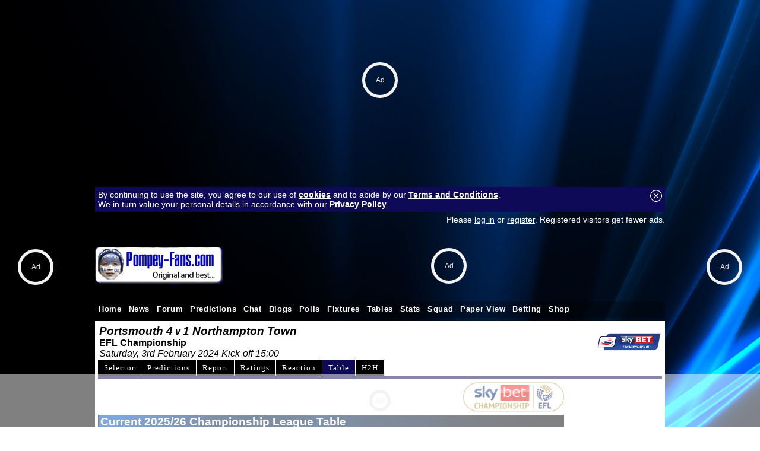

--- FILE ---
content_type: text/html; charset=UTF-8
request_url: https://www.fansnetwork.co.uk/football/portsmouth/league-tables/league-one/match:146006/portsmouth-v-northampton-town
body_size: 7517
content:
<!DOCTYPE html PUBLIC "-//W3C//DTD XHTML 1.0 Transitional//EN" "https://www.w3.org/TR/xhtml1/DTD/xhtml1-transitional.dtd">
<html xmlns="https://www.w3.org/1999/xhtml" lang="en" xml:lang="en"> 
	<head>
		<meta http-equiv="Content-type" content="text/html;charset=UTF-8"/>
		<title>Current 2025/26 Championship League Table | pompey-fans.com</title>
		<meta name="description" content="">
		<meta name="keywords" content="">
				<meta property="usertype" content="guest" /><meta property="pagetype" content="portsmouth" />		<meta name="verify-v1" content="XsOjp5C5RkOb7rHVqhm7GvYZ6vRaqehr8gS9MEvDpfw=" />
		<meta name="twitter:dnt" content="on">
		<meta property="og:title" content="Current 2025/26 Championship League Table" />
		<meta property="og:type" content="article" />
		<meta property="og:url" content="https://www.fansnetwork.co.uk" />
		<meta property="og:description" content="">
		<meta property="og:site_name" content="pompey-fans.com">
		<meta name="robots" content="max-image-preview:large">
								<link rel="alternate" type="application/rss+xml" title="pompey-fans.com RSS" href="/football/portsmouth/rss/">
				<link rel="shortcut icon" href="/favicon.ico"><link rel="icon" href="/favicon.ico">		<style type="text/css">
		 	
			html,body {font-family: calibri, 'trebuchet ms', Arial, Helvetica, sans-serif; font-size: 1em; background:  url('/images/customisations/blue/blue_wallpaper.jpg') no-repeat fixed center top;;color:#000000; text-align: center; padding:0; margin:0; }
			html { overflow-y: scroll; }
			textarea { padding:5px; font-family: calibri, 'trebuchet ms', Arial, Helvetica, sans-serif; }
			table,form { padding:0; margin:0; font-size: 1em; }
			#boxindex {background-image: url(/images/customisations/blue/blue_block.jpg); font-size:8pt; height:200px; width:300px; padding:0px}
			#top960 {width: 960px; margin:0; margin-left: auto; margin-right: auto; text-align: left}
			#top1200 {width: 1200px; margin-top:10px; margin-left: auto; margin-right: auto; text-align: left}
			#top100 {width: 99%; margin:5px; text-align: left}
			img { border: 0 }
			h1 { font-size:1.2em; color: white; background:black url('/images/customisations/blue/blue_band.jpg') repeat left center; padding:0 3px 0 3px; margin:0 0 5px 0; border:1px solid rgba(0, 0, 0, 0.3); }
			h2 { font-size:1.2em; color: white; background:black url('/images/customisations/blue/blue_band.jpg') repeat left center; padding:0 3px 0 3px; margin:0; border:1px solid rgba(0, 0, 0, 0.3); width:300px; }
			.right { float: right; }
			a.topstory:link, a.topstory:visited { font-size:1.3em; text-decoration: underline; font-weight: bold } a.topstory:hover { text-decoration: none; }
			a.substory:link, a.substory:visited { font-size:13pt; text-decoration: underline; font-weight: bold } a.substory:hover { text-decoration: none; }
			a:link, a:visited { text-decoration: underline; color: #0F0A57; font-weight: normal; } a:hover { text-decoration: none; }
			a.minorstory:link, a.minorstory:visited { font-size:1em; text-decoration: underline; color: rgb(0,102,204); font-weight: normal; } a.minorstory:hover { text-decoration: none; }
			a.whitelink:link, a.whitelink:visited { font-size:1em; color:white; text-decoration: underline; font-weight: bold } a.whitelink:hover { text-decoration: none; }
			a.box:link, a.box:visited { font-size:0.9em; color:white; text-decoration: none; background: rgba(0, 0, 0, 0.5); padding:3px 5px 3px 5px; line-height: 25px;} a.box:hover { color: black; text-decoration: none; background: rgba(255, 255, 255, 0.3);}
			a.logo:link, a.logo:visited { font-size:2.5em; color:white; text-decoration: none; font-weight: bold;} a.logo:hover { }
			a.playerlink:link, a.playerlink:visited, a.playerlink:hover { color: rgb(0,102,204); text-decoration: none; border-bottom: dashed rgb(0,102,204) 1px; font-weight: bold } 
			a.adlink:link, a.adlink:visited, a.adlink:hover { text-decoration: none; border-bottom: dotted black 1px; } 
			.topstoryintro { font-size:1em; text-decoration: none; color: rgb(0,0,0); font-weight: bold; padding-top:5px }
			.introtext {  text-decoration: none; color: rgb(0,0,0); font-weight: bold}
			a.introtext:link, a.introtext:visited, a.introtext:hover { text-decoration: underline; font-weight: bold; } 
			.storytext { font-size: 1.1em; font-weight: normal; }
			.storytitle { font-size:1.6em; font-weight: bold; }
			a.cmtcnt:link, a.cmtcnt:visited, a.cmtcnt:hover { font-size:0.7em; color: black; text-decoration: none; font-weight: normal; position:relative; left:-2px; vertical-align:text-top;} 
			.date { font-size:0.8em; text-decoration: none; color: rgb(100,100,100); font-weight: normal; }
			.loginbox {font-size:0.9em; text-decoration: none; color: white; font-weight: normal; } a.loginbox:link, a.loginbox:visited { color:white; text-decoration: underline; font-weight: normal } a.loginbox:hover { text-decoration: none; }
			ul { font-size:1.0em; font-weight: normal;}
			ul.reply { list-style-image: url('/images/icons/ul_reply2.gif'); margin-bottom: 0px}
			ul.thread { list-style-type: none; llist-style-image: url('/images/icons/ul_thread.gif'); color: rgb(0,102,204); margin-bottom: 0px}
			a.post:link { color: black; font-weight: bold}
			a.post:visited { color: #1F1AB8;}
			a.post:hover { color: black;}
			a.post-visted:link, a.post-visited { color: #1F1AB8; font-weight: bold;}
			a.author:link, a.author:visited { text-decoration: none; color: #0F0A57; } a.author:hover {color: black; text-decoration: underline; }
			a.hidelink:link { font-size:10pt; text-decoration: underline; color: rgb(0,102,204); font-weight: bold } a.hidelink:hover { text-decoration: none; } a.hidelink:visited { display: none }
			.flash { background-image: url('/images/flash.gif') }
			a.userstats:link, a.userstats:visited { text-decoration: underline; color:black; font-size:8pt} a.userstats:hover {color: rgb(0,102,204); text-decoration: none; font-size:8pt}
			a.mini:link, a.mini:visited { font-size:1em; text-decoration: none; color: white; } a.mini:hover { color: white; text-decoration: underline; }
			.minitxt { font-size:0.9em; text-decoration: none; } a.minitxt:hover { color: red; text-decoration: underline; }
			img.offline { opacity:0.4; filter:alpha(opacity=40); }
			.player { border:1px solid white; color:white; font-size: 12pt; background-color:#0F0A57; padding:2px 5px 2px 5px; cursor: text; position: absolute;}

			#submenu{ padding: 0 5px 0 0; width: 100%; background: transparent; voice-family: inherit;}
			#submenu ul{ font: bold 10pt Calibri, Arial; margin:0; margin-left: 0px; padding: 0; list-style: none; }
			#submenu li{ display: inline; margin: 0 2px 0 0; padding: 0; }
			#submenu a{ float: left; display: block; color: white; margin: 0 1px 0 0; padding: 5px 10px; text-decoration: none; letter-spacing: 1px; background-color: black; border-bottom: 1px solid white; }
			#submenu a:hover{ background-color: #1F1AB8; }
			#submenu #current a{ background-color: #0F0A57; border-color: #0F0A57; }
			#submenuline {clear:both; padding:0 5px 0 0; height:5px; line-height:5px; background:#0F0A57; margin-bottom:5px; }

			.jqueryslidemenu {width: 100%; z-index:999; font-family: 'trebuchet ms', arial; font-size: 10.5pt; }
			.jqueryslidemenu ul { margin: 0; padding: 0; list-style-type: none; height:28px; }
			.jqueryslidemenu ul li { position: relative; display: inline; float: left; z-index:999; height:28px; } 
			.jqueryslidemenu ul li a { font-size: 0.9em; display: block; color: white; padding: 6px 6px; text-decoration: none; font-weight:bold; letter-spacing:0.05em; }
			* html .jqueryslidemenu ul li a { display: inline-block; }
			.jqueryslidemenu ul li a:link, .jqueryslidemenu ul li a:visited { color: white; }
			.jqueryslidemenu ul li a:hover {background-color: #0F0A57;  color: white; }
			.jqueryslidemenu ul li ul { position: absolute; left: 0; display: block; visibility: hidden; }
			.jqueryslidemenu ul li ul li { display: list-item; float: none; background: black; background: rgba(15, 10, 87, 0.95) !important; }
			.jqueryslidemenu ul li ul li ul { top: 0; }
			.jqueryslidemenu ul li ul li a { font-size: normal 1.3em; width: 160px;  padding: 5px; margin: 0; border-top-width: 0; }
			.jqueryslidemenu ul li ul li a:hover { background: black; background: rgba(0, 0, 0, 0.5) !important; color: white; }
			.downarrowclass{ position: absolute; top: 12px; right: 7px; }
			.rightarrowclass{ position: absolute; top: 6px; right: 5px; }
			.pagination { padding: 0;}
			.pagination ul{ margin: 0; padding: 0; text-align: left;}
			.pagination li{ list-style-type: none; display: inline; padding-bottom: 1px; margin-left:5px;}
			.pagination a, .pagination a:visited{ padding: 1px 5px 1px 5px; border: 1px solid #0F0A57; text-decoration: none;  color: #0F0A57; }
			.pagination a:hover, .pagination a:active{ border: 1px solid #2b66a5; color: white; background-color: #1F1AB8; }
			.pagination a.currentpage{ background-color: #1F1AB8; color: #FFF !important; border-color: #0F0A57; font-weight: bold; cursor: default; }
			.pagination a.disablelink, .pagination a.disablelink:hover{ background-color: white; cursor: default; color: #929292; border-color: #929292; font-weight: normal !important; }
			.pagination a.prevnext{ font-weight: bold; padding-left: 5px;}
			
			a.button:link, a.button:visited, .button { border:1px solid rgba(255, 255, 255, 0.5); background:black url('/images/customisations/blue/blue_band.jpg') repeat left center; padding:5px 15px 5px 10px; color: white; text-decoration: none; vertical-align:middle;} a.button:hover { black; border:1px solid rgba(0, 0, 0, 0.5);}

			#submenu{ padding: 0 5px 0 0; width: 100%; background: transparent; voice-family: inherit;}
		#submenu ul{ font: bold 10pt Calibri; margin:0; margin-left: 0px; padding: 0; list-style: none; }
		#submenu li{ display: inline; margin: 0 2px 0 0; padding: 0; }
		#submenu a{ float: left; display: block; color: white; margin: 0 1px 0 0; padding: 5px 10px; text-decoration: none; letter-spacing: 1px; background-color: black; border-bottom: 1px solid white; border-top: 1px solid white; }
		#submenu a:hover{ background-color: #1F1AB8; }
		#submenu #current a{ background-color: #0F0A57; border-color: #0F0A57; }
		#submenuline {clear:both; padding:0 5px 0 0; height:5px; line-height:5px; background:#0F0A57; margin-bottom:0px; }
		label { width: 160px; float: left; text-align: left; margin-right: 0.5em; display: block; font-weight: bold }.r1 { border-bottom:1px dotted black; background-color: #eeeeee; } .r2 { border-bottom:1px dotted black; background-color: #dddddd;}  .sel { border-bottom:1px dotted black; background-color: #1F1AB8; color: white; }
		.leaguetable td{ height:25px; padding:3px 5px 4px 5px; text-align:center; border-bottom:1px dotted #003399; vertical-align:middle;}
		.leaguetablehead td{ background: #0F0A57; color:#fff; font-weight:bold; margin-bottom:20px; border-bottom: 0px solid #fff !important; }
		.leaguetable { width:785px; border-collapse:collapse; }
		.leaguetable .teamname { text-align:left; font-weight:bold !important }		}
		</style>
		<link type="text/css" rel="stylesheet" href="/addons/jquery.qtip.min.css" />
		<!--[if lte IE 7]>
			<style type="text/css"> html .jqueryslidemenu{height: 1%;} /*Holly Hack for IE7 and below*/ </style>
		<![endif]-->
		<!-- 2-PlanetSport guest: Y  CMP --><script src="https://cmp.uniconsent.com/v2/stub.min.js"></script>
<script src="https://cmp.uniconsent.com/v2/stubgcm.min.js"></script>
<script async src='https://cmp.uniconsent.com/v2/8d3a66bd37/cmp.js'></script><!-- 1-PlanetSport guest: Y  Header --><script id="bssdk-tag" src="https://pubtm.com/bid/tag.js" data-bslid="d547b0394a398ae6" defer async></script>
<style>
@media (max-width:480px){.bs-unit-m{display:block}.bs-unit-d{display:none}}@media (min-width:481px){.bs-unit-d{display:block}.bs-unit-m{display:none}}.bs-size-970x250{width:970px;height:250px;margin:0 auto}.bs-size-160x600{width:160px;height:600px;margin:0 auto}.bs-size-300x600{width:300px;height:600px;margin:0 auto}
</style>
		
		<script type="text/javascript" src="//ajax.googleapis.com/ajax/libs/jquery/1.4.4/jquery.min.js"></script>
		<script type="text/javascript" src="/addons/jquery.qtip.min.js"></script>		<script type="text/javascript" src="/addons/jqueryslidemenu.js"></script>


		<script type="text/javascript">
			function SetCookie(c_name,value,expiredays) {
				var exdate=new Date()
				exdate.setDate(exdate.getDate()+expiredays)
				document.cookie=c_name+ "=" +escape(value)+((expiredays==null) ? "" : ";expires="+exdate.toGMTString()+"; path=/")
				document.getElementById("cookie-bar").style.display = "none";
			}

			function toggle_visibility(id) {
				var e = document.getElementById(id);
				if(e.style.display == 'block') e.style.display = 'none';
				else e.style.display = 'block';
			}
			function hide(id) { var e = document.getElementById(id); e.style.display = 'block'; }
			function show(id) { var e = document.getElementById(id); e.style.display = 'none'; }
			function popop(url) { newwindow=window.open(url,'name','height=250,width=300,scrollbars=1'); if (window.focus) {newwindow.focus()} return false; }
			var d = new Date();
			d.setTime(d.getTime() + (365*24*60*60*1000));
			var expires = "expires="+ d.toUTCString();
			document.cookie = "screenwidth=" + window.innerWidth + ";" + expires + ";path=/";
		</script>
		<script>window.isUserLoggedOut = true;</script>		
<script>
window.dataLayer = window.dataLayer || []
		dataLayer.push({
			'event': 'gam.targeting',
			'CLUB': 'portsmouth'
		})
</script>
<script>
		window.grumi = {
			key: 'e6212298-0aa8-4693-9da7-5f1388231127'
		};
	</script>
	<script src="//rumcdn.geoedge.be/e6212298-0aa8-4693-9da7-5f1388231127/grumi-ip.js" async></script>		<script type="text/javascript">
		var _gaq = _gaq || [];
		_gaq.push(['_setAccount', 'UA-10177864-4']);
		_gaq.push(['_setDomainName', 'fansnetwork.co.uk']);
		_gaq.push(['_trackPageview']);
		(function() {
			var ga = document.createElement('script'); ga.type = 'text/javascript'; ga.async = true;
			ga.src = ('https:' == document.location.protocol ? 'https://ssl' : 'http://www') + '.google-analytics.com/ga.js';
			var s = document.getElementsByTagName('script')[0]; s.parentNode.insertBefore(ga, s);
		})();
		</script>
		<!-- Google tag (gtag.js) -->
		<script async src="https://www.googletagmanager.com/gtag/js?id=G-D5X2RFC962"></script>
		<script>
		  window.dataLayer = window.dataLayer || [];
		  function gtag(){dataLayer.push(arguments);}
		  gtag('js', new Date());
		  gtag('config', 'G-D5X2RFC962');
		</script>		<meta name="p:domain_verify" content="29b3dfa81aa97618da1a8eb9a82ff9d9"/>
	 	<script src="/counter.php?d=1070&s=league-tables"></script><!--<script src="/adserverjs.php?d=1070&ad_slot=736462734&ad_url=twtd.co.uk"></script>-->
		<script type="text/javascript" src="/addons/animatedcollapse.js"> /* Animated Collapsible DIV v2.4- (c) Dynamic Drive DHTML code library (www.dynamicdrive.com) */ </script>
		<script type="text/javascript" src="/addons/calendarDateInput.js">/* Jason's Date Input Calendar- By Jason Moon http://calendar.moonscript.com/dateinput.cfm Script featured on and available at http://www.dynamicdrive.com </script>		
	</head>
	<body>		<div><!-- 12-PlanetSport guest: Y  Billboard --><div class="bs-unit-d bs-article-topleader bs-size-970x250"></div>
<div style="margin-top:50px"></div></div>
		<div id="top960" style="position:relative; padding-top:10px; margin-bottom: 5px;">
		<div id="cookie-bar" style="padding:5px; margin:5px 0 5px 0; background: #0F0A57;?>;" class="loginbox"><a href="#" onClick="SetCookie('EUconsentv1','Y','365')" style="float:right"><img src="/images/icons/close.png"></a>By continuing to use the site, you agree to our use of <a href="/football/portsmouth/page/cookies" target="_blank" class="whitelink">cookies</a> and to abide by our <a href="/football/portsmouth/page/terms-and-conditions" target="_blank" class="whitelink">Terms and Conditions</a>.<br>We in turn value your personal details in accordance with our <a href="/football/portsmouth/page/privacy" target="_blank" class="whitelink">Privacy Policy</a>.</div>			<div style="margin-left: auto; margin-right: auto;">
				<div style="height:26px; margin:0 0 5px 0">
					<div class="loginbox" style="height:26px; color:white; float:left;  padding:4px 5px 0px 5px; width:10%;"></div>
					<div class="loginbox" style="height:26px; color:white; float:right; "><span style="color:white;">Please <a href="/football/portsmouth/login/" style="color:white">log in</a> or <a href="/football/portsmouth/login/register" style="color:white">register</a>. Registered visitors get fewer ads.</span></div>
				</div>
				<div style="margin:0;overflow:hidden;padding-bottom:5px;">
					<table width=100% cellpadding=0 cellspacing=0><tr><td><a href="/football/portsmouth/"><img src="/images/customisations/pompey_fans_logo.gif"></a></td><td width=728><span id="twtdid" style="xwidth:728px; xheight:90px; xoverflow:hidden;"></span></td></tr></table>
				</div>
				<div id="myslidemenu" class="jqueryslidemenu" style="height:28px; background: rgba(0, 0, 0, 0.3); margin:0">
					<ul><li><a href="/football/portsmouth/">Home</a></li>
<li><a href="/football/portsmouth/news/">News</a></li>
<li><a href="/football/portsmouth/forum/">Forum</a></li>
<li><a href="/football/portsmouth/prediction-league/">Predictions</a></li><li><a href="/football/portsmouth/chatroom/">Chat</a></li>
<li><a href="/football/portsmouth/members/!/blogs">Blogs</a></li>
<li><a href="/football/portsmouth/members/!/polls">Polls</a></li>
<li><a href="/football/portsmouth/fixtures/">Fixtures</a></li>
<li><a href="/football/portsmouth/league-tables/">Tables</a></li>
<li><a href="/football/portsmouth/statistics/league-position/">Stats</a></li>
<li><a href="/football/portsmouth/squad/">Squad</a></li>
<li><a href="/football/portsmouth/ground-guide/</a></li>
<li><a href="/football/portsmouth/paper-view">Paper View</a></li>
<li><a href="/football/portsmouth/betting/">Betting</a></li>
<li><a href="/football/portsmouth/shop/ebay/">Shop</a></li>
</ul>				</div>
			</div>
			
			
		</div>
		<div id="top960" style="position:relative; margin-top:0px; background: white;">
			<div id="maincontent" style="padding:5px">
<a name="top"></a><table cellspacing=2 cellpadding=0 width=100%><tr><td rowspan=2><b style="font-size:1.2em"><i>Portsmouth 4</b> <b>v</b> <b style="font-size:14pt">1 Northampton Town</b></i><br><b style="font-size:12pt">EFL Championship</b><br><i>Saturday, 3rd February 2024 Kick-off 15:00</i></td><td align=right><img src="/images/competitions/eng_championship.gif" style="height:30px"></td></tr></table><div style="width:100%; margin-right:5px"><div id="submenu"><ul><li ><a href="/football/portsmouth/team-selector/match:146006/portsmouth-v-northampton-town" title="Portsmouth v Northampton Town Team Selection">Selector</a></li><li ><a href="/football/portsmouth/prediction-league/summary/match:146006/portsmouth-v-northampton-town" title="Match Predictions">Predictions</a></li><li ><a href="/football/portsmouth/news/match-report/match:146006/portsmouth-v-northampton-town" title="Your match reports">Report</a></li><li ><a href="/football/portsmouth/match-ratings/display/match:146006" title="Match Ratings">Ratings</a></li><li ><a href="/football/portsmouth/news/manager-reaction/match:146006/portsmouth-v-northampton-town" title="Managers' Post Match Comments">Reaction</a></li><li id="current"><a href="/football/portsmouth/league-tables/championship/match:146006/portsmouth-v-northampton-town" title="League table with Portsmouth and Northampton Town highlighted">Table</a></li><li ><a href="/football/portsmouth/statistics/head-to-head/match:146006/portsmouth-v-northampton-town" title="Head to head records Portsmouth against Northampton Town">H2H</a></li></ul></div><div id="submenuline">&nbsp;</div></div><table width=100% cellpadding=0 cellspacing=0><tr><td valign=top><div style="text-align:right; padding: 5px 0 5px 20px;"><img src="/images/competitions/eng_championship.png" style="height:50px"></div><h1>Current 2025/26 Championship League Table</h1><table style="text-align:center; margin-top:5px" cellspacing=0 cellpadding=3 class="leaguetable"><tr class="leaguetablehead"><td width=20>Pos</td><td align=left>Team</td><td width=20>P</td><td width=5>&nbsp;</td><td width=20>W</td><td width=20>D</td><td width=20>L</td><td width=20>GF</td><td width=20>GA</td><td width=5>&nbsp;</td><td width=20>W</td><td width=20>D</td><td width=20>L</td><td width=20>GF</td><td width=20>GA</td><td width=5>&nbsp;</td><td width=20>GD</td><td width=20>Pts</td></tr>
<tr class="r1"><td>1</td><td class="teamname"><a href="/football/portsmouth/results/coventry-city">Coventry City</td><td>26</td><td>&nbsp;</td><td>9</td><td>2</td><td>1</td><td>27</td><td>9</td><td>&nbsp;</td><td>6</td><td>5</td><td>3</td><td>30</td><td>20</td><td>&nbsp;</td><td>28</td><td>52</td></tr>
<tr class="r2"><td>2</td><td class="teamname"><a href="/football/portsmouth/results/middlesbrough">Middlesbrough</td><td>27</td><td>&nbsp;</td><td>8</td><td>3</td><td>2</td><td>20</td><td>11</td><td>&nbsp;</td><td>6</td><td>4</td><td>4</td><td>20</td><td>17</td><td>&nbsp;</td><td>12</td><td>49</td></tr>
<tr class="r1"><td>3</td><td class="teamname"><a href="/football/portsmouth/results/ipswich-town">Ipswich Town</td><td>25</td><td>&nbsp;</td><td>8</td><td>4</td><td>1</td><td>24</td><td>11</td><td>&nbsp;</td><td>4</td><td>4</td><td>4</td><td>18</td><td>13</td><td>&nbsp;</td><td>18</td><td>44</td></tr>
<tr class="r2"><td>4</td><td class="teamname"><a href="/football/portsmouth/results/preston-north-end">Preston North End</td><td>26</td><td>&nbsp;</td><td>6</td><td>5</td><td>2</td><td>19</td><td>12</td><td>&nbsp;</td><td>5</td><td>5</td><td>3</td><td>17</td><td>13</td><td>&nbsp;</td><td>11</td><td>43</td></tr>
<tr class="r1"><td>5</td><td class="teamname"><a href="/football/portsmouth/results/millwall">Millwall</td><td>26</td><td>&nbsp;</td><td>8</td><td>2</td><td>4</td><td>17</td><td>17</td><td>&nbsp;</td><td>4</td><td>5</td><td>3</td><td>12</td><td>16</td><td>&nbsp;</td><td>-4</td><td>43</td></tr>
<tr class="r2"><td>6</td><td class="teamname"><a href="/football/portsmouth/results/watford">Watford</td><td>25</td><td>&nbsp;</td><td>8</td><td>4</td><td>1</td><td>23</td><td>12</td><td>&nbsp;</td><td>3</td><td>4</td><td>5</td><td>14</td><td>17</td><td>&nbsp;</td><td>8</td><td>41</td></tr>
<tr class="r1"><td>7</td><td class="teamname"><a href="/football/portsmouth/results/hull-city">Hull City</td><td>25</td><td>&nbsp;</td><td>7</td><td>2</td><td>4</td><td>19</td><td>19</td><td>&nbsp;</td><td>5</td><td>3</td><td>4</td><td>21</td><td>19</td><td>&nbsp;</td><td>2</td><td>41</td></tr>
<tr class="r2"><td>8</td><td class="teamname"><a href="/football/portsmouth/results/stoke-city">Stoke City</td><td>26</td><td>&nbsp;</td><td>6</td><td>2</td><td>4</td><td>18</td><td>10</td><td>&nbsp;</td><td>6</td><td>2</td><td>6</td><td>14</td><td>13</td><td>&nbsp;</td><td>9</td><td>40</td></tr>
<tr class="r1"><td>9</td><td class="teamname"><a href="/football/portsmouth/results/wrexham">Wrexham</td><td>26</td><td>&nbsp;</td><td>6</td><td>5</td><td>2</td><td>24</td><td>19</td><td>&nbsp;</td><td>4</td><td>5</td><td>4</td><td>14</td><td>13</td><td>&nbsp;</td><td>6</td><td>40</td></tr>
<tr class="r2"><td>10</td><td class="teamname"><a href="/football/portsmouth/results/bristol-city">Bristol City</td><td>26</td><td>&nbsp;</td><td>6</td><td>3</td><td>5</td><td>23</td><td>15</td><td>&nbsp;</td><td>5</td><td>3</td><td>4</td><td>15</td><td>14</td><td>&nbsp;</td><td>9</td><td>39</td></tr>
<tr class="r1"><td>11</td><td class="teamname"><a href="/football/portsmouth/results/queens-park-rangers">Queens Park Rangers</td><td>26</td><td>&nbsp;</td><td>7</td><td>2</td><td>4</td><td>24</td><td>17</td><td>&nbsp;</td><td>4</td><td>3</td><td>6</td><td>14</td><td>22</td><td>&nbsp;</td><td>-1</td><td>38</td></tr>
<tr class="r2"><td>12</td><td class="teamname"><a href="/football/portsmouth/results/leicester-city">Leicester City</td><td>26</td><td>&nbsp;</td><td>6</td><td>4</td><td>3</td><td>19</td><td>15</td><td>&nbsp;</td><td>4</td><td>3</td><td>6</td><td>18</td><td>23</td><td>&nbsp;</td><td>-1</td><td>37</td></tr>
<tr class="r1"><td>13</td><td class="teamname"><a href="/football/portsmouth/results/derby-county">Derby County</td><td>26</td><td>&nbsp;</td><td>4</td><td>5</td><td>5</td><td>17</td><td>20</td><td>&nbsp;</td><td>5</td><td>3</td><td>4</td><td>18</td><td>15</td><td>&nbsp;</td><td>0</td><td>35</td></tr>
<tr class="r2"><td>14</td><td class="teamname"><a href="/football/portsmouth/results/birmingham-city">Birmingham City</td><td>26</td><td>&nbsp;</td><td>7</td><td>5</td><td>1</td><td>27</td><td>13</td><td>&nbsp;</td><td>2</td><td>2</td><td>9</td><td>8</td><td>23</td><td>&nbsp;</td><td>-1</td><td>34</td></tr>
<tr class="r1"><td>15</td><td class="teamname"><a href="/football/portsmouth/results/southampton">Southampton</td><td>26</td><td>&nbsp;</td><td>5</td><td>5</td><td>2</td><td>17</td><td>11</td><td>&nbsp;</td><td>3</td><td>4</td><td>7</td><td>21</td><td>27</td><td>&nbsp;</td><td>0</td><td>33</td></tr>
<tr class="r2"><td>16</td><td class="teamname"><a href="/football/portsmouth/results/sheffield-united">Sheffield United</td><td>25</td><td>&nbsp;</td><td>5</td><td>2</td><td>5</td><td>18</td><td>13</td><td>&nbsp;</td><td>5</td><td>0</td><td>8</td><td>18</td><td>25</td><td>&nbsp;</td><td>-2</td><td>32</td></tr>
<tr class="r1"><td>17</td><td class="teamname"><a href="/football/portsmouth/results/swansea-city">Swansea City</td><td>26</td><td>&nbsp;</td><td>6</td><td>3</td><td>4</td><td>16</td><td>16</td><td>&nbsp;</td><td>3</td><td>2</td><td>8</td><td>11</td><td>17</td><td>&nbsp;</td><td>-6</td><td>32</td></tr>
<tr class="r2"><td>18</td><td class="teamname"><a href="/football/portsmouth/results/west-bromwich-albion">West Bromwich Albion</td><td>27</td><td>&nbsp;</td><td>6</td><td>4</td><td>3</td><td>18</td><td>14</td><td>&nbsp;</td><td>3</td><td>0</td><td>11</td><td>13</td><td>24</td><td>&nbsp;</td><td>-7</td><td>31</td></tr>
<tr class="r1"><td>19</td><td class="teamname"><a href="/football/portsmouth/results/charlton-athletic">Charlton Athletic</td><td>25</td><td>&nbsp;</td><td>5</td><td>3</td><td>3</td><td>13</td><td>12</td><td>&nbsp;</td><td>2</td><td>5</td><td>7</td><td>12</td><td>20</td><td>&nbsp;</td><td>-7</td><td>29</td></tr>
<tr class="r2"><td>20</td><td class="teamname"><a href="/football/portsmouth/results/blackburn-rovers">Blackburn Rovers</td><td>25</td><td>&nbsp;</td><td>2</td><td>4</td><td>7</td><td>13</td><td>20</td><td>&nbsp;</td><td>5</td><td>3</td><td>4</td><td>11</td><td>10</td><td>&nbsp;</td><td>-6</td><td>28</td></tr>
<tr class="sel"><td>21</td><td class="teamname"><a href="/football/portsmouth/results/portsmouth">Portsmouth</td><td>24</td><td>&nbsp;</td><td>5</td><td>3</td><td>5</td><td>14</td><td>14</td><td>&nbsp;</td><td>1</td><td>4</td><td>6</td><td>7</td><td>21</td><td>&nbsp;</td><td>-14</td><td>25</td></tr>
<tr class="r1"><td>22</td><td class="teamname"><a href="/football/portsmouth/results/norwich-city">Norwich City</td><td>26</td><td>&nbsp;</td><td>3</td><td>1</td><td>9</td><td>12</td><td>19</td><td>&nbsp;</td><td>3</td><td>5</td><td>5</td><td>16</td><td>20</td><td>&nbsp;</td><td>-11</td><td>24</td></tr>
<tr class="r2"><td>23</td><td class="teamname"><a href="/football/portsmouth/results/oxford-united">Oxford United</td><td>25</td><td>&nbsp;</td><td>3</td><td>4</td><td>5</td><td>13</td><td>17</td><td>&nbsp;</td><td>2</td><td>3</td><td>8</td><td>12</td><td>18</td><td>&nbsp;</td><td>-10</td><td>22</td></tr>
<tr class="r1"><td>24</td><td class="teamname"><a href="/football/portsmouth/results/sheffield-wednesday">Sheffield Wednesday</td><td>25</td><td>&nbsp;</td><td>0</td><td>4</td><td>9</td><td>7</td><td>29</td><td>&nbsp;</td><td>1</td><td>4</td><td>7</td><td>11</td><td>22</td><td>&nbsp;</td><td>-33</td><td>-7</td></tr>
</table></td><td valign=top width=160 style="padding-left:5px"><!-- 18-PlanetSport guest: Y  Skyscraper --><div style="padding-top:5px" class="bs-unit-d articles_right_sky2 bs-size-160x600"></div><div class=""></div></td></tr></table>			</div>

		</div>
		<div id="top960" style="background: rgba(0, 0, 0, 0.3); height:28px; margin-bottom:5px; margin-top: 5px;">
			<div id="footermenu" style="float:left; margin:1px 0 0 4px;"><a href="/football/portsmouth/page/about-us" class="box" style="font-size:9pt">About Us</a> <a href="/football/portsmouth/contact-us/" class="box" style="font-size:9pt">Contact Us</a> <a href="/football/portsmouth/page/terms-and-conditions" class="box" style="font-size:9pt">Terms & Conditions</a> <a href="/football/portsmouth/page/privacy" class="box" style="font-size:9pt">Privacy</a> <a href="/football/portsmouth/page/cookies" class="box" style="font-size:9pt">Cookies</a> <a href="/football/portsmouth/page/online-safety" class="box" style="font-size:9pt">Online Safety</a> <a href="/football/portsmouth/page/advertising" class="box" style="font-size:9pt">Advertising</a> </div><div style="float:right; padding: 4px 10px 2px 0; color:white"> &copy; FansNetwork 2026</div>
		</div>			
		<script>
			document.getElementById("top960").focus(); //fix IE back button?
			$(document).ready(function() { $('a[title]').qtip({ position: { my: 'top left', at: 'bottom middle' }}); });	
		</script>
				

						<!-- footer ad --><!-- end footer ad -->
										<div style="height:100px"><!-- []  [7383]  [Portsmouth] --></div>


	</body>
</html>

--- FILE ---
content_type: text/javascript
request_url: https://www.fansnetwork.co.uk/addons/calendarDateInput.js
body_size: 7930
content:
/***********************************************
 Fool-Proof Date Input Script with DHTML Calendar
 by Jason Moon - http://calendar.moonscript.com/dateinput.cfm
 ************************************************/

// Customizable variables
var DefaultDateFormat = 'MM/DD/YYYY'; // If no date format is supplied, this will be used instead
var HideWait = 3; // Number of seconds before the calendar will disappear
var Y2kPivotPoint = 76; // 2-digit years before this point will be created in the 21st century
var UnselectedMonthText = ''; // Text to display in the 1st month list item when the date isn't required
var FontSize = 11; // In pixels
var FontFamily = 'Tahoma';
var CellWidth = 18;
var CellHeight = 16;
var ImageURL = '/addons/calendar-calendar.jpg';
var NextURL = '/addons/calendar-next.gif';
var PrevURL = '/addons/calendar-prev.gif';
var CalBGColor = 'white';
var TopRowBGColor = 'buttonface';
var DayBGColor = 'lightgrey';

// Global variables
var ZCounter = 100;
var Today = new Date();
var WeekDays = new Array('S','M','T','W','T','F','S');
var MonthDays = new Array(31, 28, 31, 30, 31, 30, 31, 31, 30, 31, 30, 31);
var MonthNames = new Array('January','February','March','April','May','June','July','August','September','October','November','December');

// Write out the stylesheet definition for the calendar
with (document) {
   writeln('<style>');
   writeln('td.calendarDateInput {letter-spacing:normal;line-height:normal;font-family:' + FontFamily + ',Sans-Serif;font-size:' + FontSize + 'px;}');
   writeln('select.calendarDateInput {letter-spacing:.06em;font-family:Verdana,Sans-Serif;font-size:11px;}');
   writeln('input.calendarDateInput {letter-spacing:.06em;font-family:Verdana,Sans-Serif;font-size:11px;}');
   writeln('</style>');
}

// Only allows certain keys to be used in the date field
function YearDigitsOnly(e) {
   var KeyCode = (e.keyCode) ? e.keyCode : e.which;
   return ((KeyCode == 8) // backspace
        || (KeyCode == 9) // tab
        || (KeyCode == 37) // left arrow
        || (KeyCode == 39) // right arrow
        || (KeyCode == 46) // delete
        || ((KeyCode > 47) && (KeyCode < 58)) // 0 - 9
   );
}

// Gets the absolute pixel position of the supplied element
function GetTagPixels(StartTag, Direction) {
   var PixelAmt = (Direction == 'LEFT') ? StartTag.offsetLeft : StartTag.offsetTop;
   while ((StartTag.tagName != 'BODY') && (StartTag.tagName != 'HTML')) {
      StartTag = StartTag.offsetParent;
      PixelAmt += (Direction == 'LEFT') ? StartTag.offsetLeft : StartTag.offsetTop;
   }
   return PixelAmt;
}

// Is the specified select-list behind the calendar?
function BehindCal(SelectList, CalLeftX, CalRightX, CalTopY, CalBottomY, ListTopY) {
   var ListLeftX = GetTagPixels(SelectList, 'LEFT');
   var ListRightX = ListLeftX + SelectList.offsetWidth;
   var ListBottomY = ListTopY + SelectList.offsetHeight;
   return (((ListTopY < CalBottomY) && (ListBottomY > CalTopY)) && ((ListLeftX < CalRightX) && (ListRightX > CalLeftX)));
}

// For IE, hides any select-lists that are behind the calendar
function FixSelectLists(Over) {
   if (navigator.appName == 'Microsoft Internet Explorer') {
      var CalDiv = this.getCalendar();
      var CalLeftX = CalDiv.offsetLeft;
      var CalRightX = CalLeftX + CalDiv.offsetWidth;
      var CalTopY = CalDiv.offsetTop;
      var CalBottomY = CalTopY + (CellHeight * 9);
      var FoundCalInput = false;
      formLoop :
      for (var j=this.formNumber;j<document.forms.length;j++) {
         for (var i=0;i<document.forms[j].elements.length;i++) {
            if (typeof document.forms[j].elements[i].type == 'string') {
               if ((document.forms[j].elements[i].type == 'hidden') && (document.forms[j].elements[i].name == this.hiddenFieldName)) {
                  FoundCalInput = true;
                  i += 3; // 3 elements between the 1st hidden field and the last year input field
               }
               if (FoundCalInput) {
                  if (document.forms[j].elements[i].type.substr(0,6) == 'select') {
                     ListTopY = GetTagPixels(document.forms[j].elements[i], 'TOP');
                     if (ListTopY < CalBottomY) {
                        if (BehindCal(document.forms[j].elements[i], CalLeftX, CalRightX, CalTopY, CalBottomY, ListTopY)) {
                           document.forms[j].elements[i].style.visibility = (Over) ? 'hidden' : 'visible';
                        }
                     }
                     else break formLoop;
                  }
               }
            }
         }
      }
   }
}

// Displays a message in the status bar when hovering over the calendar days
function DayCellHover(Cell, Over, Color, HoveredDay) {
   Cell.style.backgroundColor = (Over) ? DayBGColor : Color;
   if (Over) {
      if ((this.yearValue == Today.getFullYear()) && (this.monthIndex == Today.getMonth()) && (HoveredDay == Today.getDate())) self.status = 'Click to select today';
      else {
         var Suffix = HoveredDay.toString();
         switch (Suffix.substr(Suffix.length - 1, 1)) {
            case '1' : Suffix += (HoveredDay == 11) ? 'th' : 'st'; break;
            case '2' : Suffix += (HoveredDay == 12) ? 'th' : 'nd'; break;
            case '3' : Suffix += (HoveredDay == 13) ? 'th' : 'rd'; break;
            default : Suffix += 'th'; break;
         }
         self.status = 'Click to select ' + this.monthName + ' ' + Suffix;
      }
   }
   else self.status = '';
   return true;
}

// Sets the form elements after a day has been picked from the calendar
function PickDisplayDay(ClickedDay) {
   this.show();
   var MonthList = this.getMonthList();
   var DayList = this.getDayList();
   var YearField = this.getYearField();
   FixDayList(DayList, GetDayCount(this.displayed.yearValue, this.displayed.monthIndex));
   // Select the month and day in the lists
   for (var i=0;i<MonthList.length;i++) {
      if (MonthList.options[i].value == this.displayed.monthIndex) MonthList.options[i].selected = true;
   }
   for (var j=1;j<=DayList.length;j++) {
      if (j == ClickedDay) DayList.options[j-1].selected = true;
   }
   this.setPicked(this.displayed.yearValue, this.displayed.monthIndex, ClickedDay);
   // Change the year, if necessary
   YearField.value = this.picked.yearPad;
   YearField.defaultValue = YearField.value;
}

// Builds the HTML for the calendar days
function BuildCalendarDays() {
   var Rows = 5;
   if (((this.displayed.dayCount == 31) && (this.displayed.firstDay > 4)) || ((this.displayed.dayCount == 30) && (this.displayed.firstDay == 6))) Rows = 6;
   else if ((this.displayed.dayCount == 28) && (this.displayed.firstDay == 0)) Rows = 4;
   var HTML = '<table width="' + (CellWidth * 7) + '" cellspacing="0" cellpadding="1" style="cursor:default">';
   for (var j=0;j<Rows;j++) {
      HTML += '<tr>';
      for (var i=1;i<=7;i++) {
         Day = (j * 7) + (i - this.displayed.firstDay);
         if ((Day >= 1) && (Day <= this.displayed.dayCount)) {
            if ((this.displayed.yearValue == this.picked.yearValue) && (this.displayed.monthIndex == this.picked.monthIndex) && (Day == this.picked.day)) {
               TextStyle = 'color:white;font-weight:bold;'
               BackColor = DayBGColor;
            }
            else {
               TextStyle = 'color:black;'
               BackColor = CalBGColor;
            }
            if ((this.displayed.yearValue == Today.getFullYear()) && (this.displayed.monthIndex == Today.getMonth()) && (Day == Today.getDate())) TextStyle += 'border:1px solid darkred;padding:0px;';
            HTML += '<td align="center" class="calendarDateInput" style="cursor:default;height:' + CellHeight + ';width:' + CellWidth + ';' + TextStyle + ';background-color:' + BackColor + '" onClick="' + this.objName + '.pickDay(' + Day + ')" onMouseOver="return ' + this.objName + '.displayed.dayHover(this,true,\'' + BackColor + '\',' + Day + ')" onMouseOut="return ' + this.objName + '.displayed.dayHover(this,false,\'' + BackColor + '\')">' + Day + '</td>';
         }
         else HTML += '<td class="calendarDateInput" style="height:' + CellHeight + '">&nbsp;</td>';
      }
      HTML += '</tr>';
   }
   return HTML += '</table>';
}

// Determines which century to use (20th or 21st) when dealing with 2-digit years
function GetGoodYear(YearDigits) {
   if (YearDigits.length == 4) return YearDigits;
   else {
      var Millennium = (YearDigits < Y2kPivotPoint) ? 2000 : 1900;
      return Millennium + parseInt(YearDigits,10);
   }
}

// Returns the number of days in a month (handles leap-years)
function GetDayCount(SomeYear, SomeMonth) {
   return ((SomeMonth == 1) && ((SomeYear % 400 == 0) || ((SomeYear % 4 == 0) && (SomeYear % 100 != 0)))) ? 29 : MonthDays[SomeMonth];
}

// Highlights the buttons
function VirtualButton(Cell, ButtonDown) {
   if (ButtonDown) {
      Cell.style.borderLeft = 'buttonshadow 1px solid';
      Cell.style.borderTop = 'buttonshadow 1px solid';
      Cell.style.borderBottom = 'buttonhighlight 1px solid';
      Cell.style.borderRight = 'buttonhighlight 1px solid';
   }
   else {
      Cell.style.borderLeft = 'buttonhighlight 1px solid';
      Cell.style.borderTop = 'buttonhighlight 1px solid';
      Cell.style.borderBottom = 'buttonshadow 1px solid';
      Cell.style.borderRight = 'buttonshadow 1px solid';
   }
}

// Mouse-over for the previous/next month buttons
function NeighborHover(Cell, Over, DateObj) {
   if (Over) {
      VirtualButton(Cell, false);
      self.status = 'Click to view ' + DateObj.fullName;
   }
   else {
      Cell.style.border = 'buttonface 1px solid';
      self.status = '';
   }
   return true;
}

// Adds/removes days from the day list, depending on the month/year
function FixDayList(DayList, NewDays) {
   var DayPick = DayList.selectedIndex + 1;
   if (NewDays != DayList.length) {
      var OldSize = DayList.length;
      for (var k=Math.min(NewDays,OldSize);k<Math.max(NewDays,OldSize);k++) {
         (k >= NewDays) ? DayList.options[NewDays] = null : DayList.options[k] = new Option(k+1, k+1);
      }
      DayPick = Math.min(DayPick, NewDays);
      DayList.options[DayPick-1].selected = true;
   }
   return DayPick;
}

// Resets the year to its previous valid value when something invalid is entered
function FixYearInput(YearField) {
   var YearRE = new RegExp('\\d{' + YearField.defaultValue.length + '}');
   if (!YearRE.test(YearField.value)) YearField.value = YearField.defaultValue;
}

// Displays a message in the status bar when hovering over the calendar icon
function CalIconHover(Over) {
   var Message = (this.isShowing()) ? 'hide' : 'show';
   self.status = (Over) ? 'Click to ' + Message + ' the calendar' : '';
   return true;
}

// Starts the timer over from scratch
function CalTimerReset() {
   eval('clearTimeout(' + this.timerID + ')');
   eval(this.timerID + '=setTimeout(\'' + this.objName + '.show()\',' + (HideWait * 1000) + ')');
}

// The timer for the calendar
function DoTimer(CancelTimer) {
   if (CancelTimer) eval('clearTimeout(' + this.timerID + ')');
   else {
      eval(this.timerID + '=null');
      this.resetTimer();
   }
}

// Show or hide the calendar
function ShowCalendar() {
   if (this.isShowing()) {
      var StopTimer = true;
      this.getCalendar().style.zIndex = --ZCounter;
      this.getCalendar().style.visibility = 'hidden';
      this.fixSelects(false);
   }
   else {
      var StopTimer = false;
      this.fixSelects(true);
      this.getCalendar().style.zIndex = ++ZCounter;
      this.getCalendar().style.visibility = 'visible';
   }
   this.handleTimer(StopTimer);
   self.status = '';
}

// Hides the input elements when the "blank" month is selected
function SetElementStatus(Hide) {
   this.getDayList().style.visibility = (Hide) ? 'hidden' : 'visible';
   this.getYearField().style.visibility = (Hide) ? 'hidden' : 'visible';
   this.getCalendarLink().style.visibility = (Hide) ? 'hidden' : 'visible';
}

// Sets the date, based on the month selected
function CheckMonthChange(MonthList) {
   var DayList = this.getDayList();
   if (MonthList.options[MonthList.selectedIndex].value == '') {
      DayList.selectedIndex = 0;
      this.hideElements(true);
      this.setHidden('');
   }
   else {
      this.hideElements(false);
      if (this.isShowing()) {
         this.resetTimer(); // Gives the user more time to view the calendar with the newly-selected month
         this.getCalendar().style.zIndex = ++ZCounter; // Make sure this calendar is on top of any other calendars
      }
      var DayPick = FixDayList(DayList, GetDayCount(this.picked.yearValue, MonthList.options[MonthList.selectedIndex].value));
      this.setPicked(this.picked.yearValue, MonthList.options[MonthList.selectedIndex].value, DayPick);
   }
}

// Sets the date, based on the day selected
function CheckDayChange(DayList) {
   if (this.isShowing()) this.show();
   this.setPicked(this.picked.yearValue, this.picked.monthIndex, DayList.selectedIndex+1);
}

// Changes the date when a valid year has been entered
function CheckYearInput(YearField) {
   if ((YearField.value.length == YearField.defaultValue.length) && (YearField.defaultValue != YearField.value)) {
      if (this.isShowing()) {
         this.resetTimer(); // Gives the user more time to view the calendar with the newly-entered year
         this.getCalendar().style.zIndex = ++ZCounter; // Make sure this calendar is on top of any other calendars
      }
      var NewYear = GetGoodYear(YearField.value);
      var MonthList = this.getMonthList();
      var NewDay = FixDayList(this.getDayList(), GetDayCount(NewYear, this.picked.monthIndex));
      this.setPicked(NewYear, this.picked.monthIndex, NewDay);
      YearField.defaultValue = YearField.value;
   }
}

// Holds characteristics about a date
function dateObject() {
   if (Function.call) { // Used when 'call' method of the Function object is supported
      var ParentObject = this;
      var ArgumentStart = 0;
   }
   else { // Used with 'call' method of the Function object is NOT supported
      var ParentObject = arguments[0];
      var ArgumentStart = 1;
   }
   ParentObject.date = (arguments.length == (ArgumentStart+1)) ? new Date(arguments[ArgumentStart+0]) : new Date(arguments[ArgumentStart+0], arguments[ArgumentStart+1], arguments[ArgumentStart+2]);
   ParentObject.yearValue = ParentObject.date.getFullYear();
   ParentObject.monthIndex = ParentObject.date.getMonth();
   ParentObject.monthName = MonthNames[ParentObject.monthIndex];
   ParentObject.fullName = ParentObject.monthName + ' ' + ParentObject.yearValue;
   ParentObject.day = ParentObject.date.getDate();
   ParentObject.dayCount = GetDayCount(ParentObject.yearValue, ParentObject.monthIndex);
   var FirstDate = new Date(ParentObject.yearValue, ParentObject.monthIndex, 1);
   ParentObject.firstDay = FirstDate.getDay();
}

// Keeps track of the date that goes into the hidden field
function storedMonthObject(DateFormat, DateYear, DateMonth, DateDay) {
   (Function.call) ? dateObject.call(this, DateYear, DateMonth, DateDay) : dateObject(this, DateYear, DateMonth, DateDay);
   this.yearPad = this.yearValue.toString();
   this.monthPad = (this.monthIndex < 9) ? '0' + String(this.monthIndex + 1) : this.monthIndex + 1;
   this.dayPad = (this.day < 10) ? '0' + this.day.toString() : this.day;
   this.monthShort = this.monthName.substr(0,3).toUpperCase();
   // Formats the year with 2 digits instead of 4
   if (DateFormat.indexOf('YYYY') == -1) this.yearPad = this.yearPad.substr(2);
   // Define the date-part delimiter
   if (DateFormat.indexOf('/') >= 0) var Delimiter = '/';
   else if (DateFormat.indexOf('-') >= 0) var Delimiter = '-';
   else var Delimiter = '';
   // Determine the order of the months and days
   if (/DD?.?((MON)|(MM?M?))/.test(DateFormat)) {
      this.formatted = this.dayPad + Delimiter;
      this.formatted += (RegExp.$1.length == 3) ? this.monthShort : this.monthPad;
   }
   else if (/((MON)|(MM?M?))?.?DD?/.test(DateFormat)) {
      this.formatted = (RegExp.$1.length == 3) ? this.monthShort : this.monthPad;
      this.formatted += Delimiter + this.dayPad;
   }
   // Either prepend or append the year to the formatted date
   this.formatted = (DateFormat.substr(0,2) == 'YY') ? this.yearPad + Delimiter + this.formatted : this.formatted + Delimiter + this.yearPad;
}

// Object for the current displayed month
function displayMonthObject(ParentObject, DateYear, DateMonth, DateDay) {
   (Function.call) ? dateObject.call(this, DateYear, DateMonth, DateDay) : dateObject(this, DateYear, DateMonth, DateDay);
   this.displayID = ParentObject.hiddenFieldName + '_Current_ID';
   this.getDisplay = new Function('return document.getElementById(this.displayID)');
   this.dayHover = DayCellHover;
   this.goCurrent = new Function(ParentObject.objName + '.getCalendar().style.zIndex=++ZCounter;' + ParentObject.objName + '.setDisplayed(Today.getFullYear(),Today.getMonth());');
   if (ParentObject.formNumber >= 0) this.getDisplay().innerHTML = this.fullName;
}

// Object for the previous/next buttons
function neighborMonthObject(ParentObject, IDText, DateMS) {
   (Function.call) ? dateObject.call(this, DateMS) : dateObject(this, DateMS);
   this.buttonID = ParentObject.hiddenFieldName + '_' + IDText + '_ID';
   this.hover = new Function('C','O','NeighborHover(C,O,this)');
   this.getButton = new Function('return document.getElementById(this.buttonID)');
   this.go = new Function(ParentObject.objName + '.getCalendar().style.zIndex=++ZCounter;' + ParentObject.objName + '.setDisplayed(this.yearValue,this.monthIndex);');
   if (ParentObject.formNumber >= 0) this.getButton().title = this.monthName;
}

// Sets the currently-displayed month object
function SetDisplayedMonth(DispYear, DispMonth) {
   this.displayed = new displayMonthObject(this, DispYear, DispMonth, 1);
   // Creates the previous and next month objects
   this.previous = new neighborMonthObject(this, 'Previous', this.displayed.date.getTime() - 86400000);
   this.next = new neighborMonthObject(this, 'Next', this.displayed.date.getTime() + (86400000 * (this.displayed.dayCount + 1)));
   // Creates the HTML for the calendar
   if (this.formNumber >= 0) this.getDayTable().innerHTML = this.buildCalendar();
}

// Sets the current selected date
function SetPickedMonth(PickedYear, PickedMonth, PickedDay) {
   this.picked = new storedMonthObject(this.format, PickedYear, PickedMonth, PickedDay);
   this.setHidden(this.picked.formatted);
   this.setDisplayed(PickedYear, PickedMonth);
}

// The calendar object
function calendarObject(DateName, DateFormat, DefaultDate) {

   /* Properties */
   this.hiddenFieldName = DateName;
   this.monthListID = DateName + '_Month_ID';
   this.dayListID = DateName + '_Day_ID';
   this.yearFieldID = DateName + '_Year_ID';
   this.monthDisplayID = DateName + '_Current_ID';
   this.calendarID = DateName + '_ID';
   this.dayTableID = DateName + '_DayTable_ID';
   this.calendarLinkID = this.calendarID + '_Link';
   this.timerID = this.calendarID + '_Timer';
   this.objName = DateName + '_Object';
   this.format = DateFormat;
   this.formNumber = -1;
   this.picked = null;
   this.displayed = null;
   this.previous = null;
   this.next = null;

   /* Methods */
   this.setPicked = SetPickedMonth;
   this.setDisplayed = SetDisplayedMonth;
   this.checkYear = CheckYearInput;
   this.fixYear = FixYearInput;
   this.changeMonth = CheckMonthChange;
   this.changeDay = CheckDayChange;
   this.resetTimer = CalTimerReset;
   this.hideElements = SetElementStatus;
   this.show = ShowCalendar;
   this.handleTimer = DoTimer;
   this.iconHover = CalIconHover;
   this.buildCalendar = BuildCalendarDays;
   this.pickDay = PickDisplayDay;
   this.fixSelects = FixSelectLists;
   this.setHidden = new Function('D','if (this.formNumber >= 0) this.getHiddenField().value=D');
   // Returns a reference to these elements
   this.getHiddenField = new Function('return document.forms[this.formNumber].elements[this.hiddenFieldName]');
   this.getMonthList = new Function('return document.getElementById(this.monthListID)');
   this.getDayList = new Function('return document.getElementById(this.dayListID)');
   this.getYearField = new Function('return document.getElementById(this.yearFieldID)');
   this.getCalendar = new Function('return document.getElementById(this.calendarID)');
   this.getDayTable = new Function('return document.getElementById(this.dayTableID)');
   this.getCalendarLink = new Function('return document.getElementById(this.calendarLinkID)');
   this.getMonthDisplay = new Function('return document.getElementById(this.monthDisplayID)');
   this.isShowing = new Function('return !(this.getCalendar().style.visibility != \'visible\')');

   /* Constructor */
   // Functions used only by the constructor
   function getMonthIndex(MonthAbbr) { // Returns the index (0-11) of the supplied month abbreviation
      for (var MonPos=0;MonPos<MonthNames.length;MonPos++) {
         if (MonthNames[MonPos].substr(0,3).toUpperCase() == MonthAbbr.toUpperCase()) break;
      }
      return MonPos;
   }
   function SetGoodDate(CalObj, Notify) { // Notifies the user about their bad default date, and sets the current system date
      CalObj.setPicked(Today.getFullYear(), Today.getMonth(), Today.getDate());
      if (Notify) alert('WARNING: The supplied date is not in valid \'' + DateFormat + '\' format: ' + DefaultDate + '.\nTherefore, the current system date will be used instead: ' + CalObj.picked.formatted);
   }
   // Main part of the constructor
   if (DefaultDate != '') {
      if ((this.format == 'YYYYMMDD') && (/^(\d{4})(\d{2})(\d{2})$/.test(DefaultDate))) this.setPicked(RegExp.$1, parseInt(RegExp.$2,10)-1, RegExp.$3);
      else {
         // Get the year
         if ((this.format.substr(0,2) == 'YY') && (/^(\d{2,4})(-|\/)/.test(DefaultDate))) { // Year is at the beginning
            var YearPart = GetGoodYear(RegExp.$1);
            // Determine the order of the months and days
            if (/(-|\/)(\w{1,3})(-|\/)(\w{1,3})$/.test(DefaultDate)) {
               var MidPart = RegExp.$2;
               var EndPart = RegExp.$4;
               if (/D$/.test(this.format)) { // Ends with days
                  var DayPart = EndPart;
                  var MonthPart = MidPart;
               }
               else {
                  var DayPart = MidPart;
                  var MonthPart = EndPart;
               }
               MonthPart = (/\d{1,2}/i.test(MonthPart)) ? parseInt(MonthPart,10)-1 : getMonthIndex(MonthPart);
               this.setPicked(YearPart, MonthPart, DayPart);
            }
            else SetGoodDate(this, true);
         }
         else if (/(-|\/)(\d{2,4})$/.test(DefaultDate)) { // Year is at the end
            var YearPart = GetGoodYear(RegExp.$2);
            // Determine the order of the months and days
            if (/^(\w{1,3})(-|\/)(\w{1,3})(-|\/)/.test(DefaultDate)) {
               if (this.format.substr(0,1) == 'D') { // Starts with days
                  var DayPart = RegExp.$1;
                  var MonthPart = RegExp.$3;
               }
               else { // Starts with months
                  var MonthPart = RegExp.$1;
                  var DayPart = RegExp.$3;
               }
               MonthPart = (/\d{1,2}/i.test(MonthPart)) ? parseInt(MonthPart,10)-1 : getMonthIndex(MonthPart);
               this.setPicked(YearPart, MonthPart, DayPart);
            }
            else SetGoodDate(this, true);
         }
         else SetGoodDate(this, true);
      }
   }
}

// Main function that creates the form elements
function DateInput(DateName, Required, DateFormat, DefaultDate) {
   if (arguments.length == 0) document.writeln('<span style="color:red;font-size:' + FontSize + 'px;font-family:' + FontFamily + ';">ERROR: Missing required parameter in call to \'DateInput\': [name of hidden date field].</span>');
   else {
      // Handle DateFormat
      if (arguments.length < 3) { // The format wasn't passed in, so use default
         DateFormat = DefaultDateFormat;
         if (arguments.length < 2) Required = false;
      }
      else if (/^(Y{2,4}(-|\/)?)?((MON)|(MM?M?)|(DD?))(-|\/)?((MON)|(MM?M?)|(DD?))((-|\/)Y{2,4})?$/i.test(DateFormat)) DateFormat = DateFormat.toUpperCase();
      else { // Passed-in DateFormat was invalid, use default format instead
         var AlertMessage = 'WARNING: The supplied date format for the \'' + DateName + '\' field is not valid: ' + DateFormat + '\nTherefore, the default date format will be used instead: ' + DefaultDateFormat;
         DateFormat = DefaultDateFormat;
         if (arguments.length == 4) { // DefaultDate was passed in with an invalid date format
            var CurrentDate = new storedMonthObject(DateFormat, Today.getFullYear(), Today.getMonth(), Today.getDate());
            AlertMessage += '\n\nThe supplied date (' + DefaultDate + ') cannot be interpreted with the invalid format.\nTherefore, the current system date will be used instead: ' + CurrentDate.formatted;
            DefaultDate = CurrentDate.formatted;
         }
         alert(AlertMessage);
      }
      // Define the current date if it wasn't set already
      if (!CurrentDate) var CurrentDate = new storedMonthObject(DateFormat, Today.getFullYear(), Today.getMonth(), Today.getDate());
      // Handle DefaultDate
      if (arguments.length < 4) { // The date wasn't passed in
         DefaultDate = (Required) ? CurrentDate.formatted : ''; // If required, use today's date
      }
      // Creates the calendar object!
      eval(DateName + '_Object=new calendarObject(\'' + DateName + '\',\'' + DateFormat + '\',\'' + DefaultDate + '\')');
      // Determine initial viewable state of day, year, and calendar icon
      if ((Required) || (arguments.length == 4)) {
         var InitialStatus = '';
         var InitialDate = eval(DateName + '_Object.picked.formatted');
      }
      else {
         var InitialStatus = ' style="visibility:hidden"';
         var InitialDate = '';
         eval(DateName + '_Object.setPicked(' + Today.getFullYear() + ',' + Today.getMonth() + ',' + Today.getDate() + ')');
      }
      // Create the form elements
      with (document) {
         writeln('<input type="hidden" name="' + DateName + '" value="' + InitialDate + '">');
         // Find this form number
         for (var f=0;f<forms.length;f++) {
            for (var e=0;e<forms[f].elements.length;e++) {
               if (typeof forms[f].elements[e].type == 'string') {
                  if ((forms[f].elements[e].type == 'hidden') && (forms[f].elements[e].name == DateName)) {
                     eval(DateName + '_Object.formNumber='+f);
                     break;
                  }
               }
            }
         }
         writeln('<table cellpadding="0" cellspacing="2"><tr>' + String.fromCharCode(13) + '<td valign="middle">');
         writeln('<select class="calendarDateInput" id="' + DateName + '_Month_ID" onChange="' + DateName + '_Object.changeMonth(this)">');
         if (!Required) {
            var NoneSelected = (DefaultDate == '') ? ' selected' : '';
            writeln('<option value=""' + NoneSelected + '>' + UnselectedMonthText + '</option>');
         }
         for (var i=0;i<12;i++) {
            MonthSelected = ((DefaultDate != '') && (eval(DateName + '_Object.picked.monthIndex') == i)) ? ' selected' : '';
            writeln('<option value="' + i + '"' + MonthSelected + '>' + MonthNames[i].substr(0,3) + '</option>');
         }
         writeln('</select>' + String.fromCharCode(13) + '</td>' + String.fromCharCode(13) + '<td valign="middle">');
         writeln('<select' + InitialStatus + ' class="calendarDateInput" id="' + DateName + '_Day_ID" onChange="' + DateName + '_Object.changeDay(this)">');
         for (var j=1;j<=eval(DateName + '_Object.picked.dayCount');j++) {
            DaySelected = ((DefaultDate != '') && (eval(DateName + '_Object.picked.day') == j)) ? ' selected' : '';
            writeln('<option' + DaySelected + '>' + j + '</option>');
         }
         writeln('</select>' + String.fromCharCode(13) + '</td>' + String.fromCharCode(13) + '<td valign="middle">');
         writeln('<input' + InitialStatus + ' class="calendarDateInput" type="text" id="' + DateName + '_Year_ID" size="' + eval(DateName + '_Object.picked.yearPad.length') + '" maxlength="' + eval(DateName + '_Object.picked.yearPad.length') + '" title="Year" value="' + eval(DateName + '_Object.picked.yearPad') + '" onKeyPress="return YearDigitsOnly(window.event)" onKeyUp="' + DateName + '_Object.checkYear(this)" onBlur="' + DateName + '_Object.fixYear(this)">');
         write('<td valign="middle">' + String.fromCharCode(13) + '<a' + InitialStatus + ' id="' + DateName + '_ID_Link" href="javascript:' + DateName + '_Object.show()" onMouseOver="return ' + DateName + '_Object.iconHover(true)" onMouseOut="return ' + DateName + '_Object.iconHover(false)"><img src="' + ImageURL + '" align="baseline" title="Calendar" border="0"></a>&nbsp;');
         writeln('<span id="' + DateName + '_ID" style="position:absolute;visibility:hidden;width:' + (CellWidth * 7) + 'px;background-color:' + CalBGColor + ';border:1px solid dimgray;" onMouseOver="' + DateName + '_Object.handleTimer(true)" onMouseOut="' + DateName + '_Object.handleTimer(false)">');
         writeln('<table width="' + (CellWidth * 7) + '" cellspacing="0" cellpadding="1">' + String.fromCharCode(13) + '<tr style="background-color:' + TopRowBGColor + ';">');
         writeln('<td id="' + DateName + '_Previous_ID" style="cursor:default" align="center" class="calendarDateInput" style="height:' + CellHeight + '" onClick="' + DateName + '_Object.previous.go()" onMouseDown="VirtualButton(this,true)" onMouseUp="VirtualButton(this,false)" onMouseOver="return ' + DateName + '_Object.previous.hover(this,true)" onMouseOut="return ' + DateName + '_Object.previous.hover(this,false)" title="' + eval(DateName + '_Object.previous.monthName') + '"><img src="' + PrevURL + '"></td>');
         writeln('<td id="' + DateName + '_Current_ID" style="cursor:pointer" align="center" class="calendarDateInput" style="height:' + CellHeight + '" colspan="5" onClick="' + DateName + '_Object.displayed.goCurrent()" onMouseOver="self.status=\'Click to view ' + CurrentDate.fullName + '\';return true;" onMouseOut="self.status=\'\';return true;" title="Show Current Month">' + eval(DateName + '_Object.displayed.fullName') + '</td>');
         writeln('<td id="' + DateName + '_Next_ID" style="cursor:default" align="center" class="calendarDateInput" style="height:' + CellHeight + '" onClick="' + DateName + '_Object.next.go()" onMouseDown="VirtualButton(this,true)" onMouseUp="VirtualButton(this,false)" onMouseOver="return ' + DateName + '_Object.next.hover(this,true)" onMouseOut="return ' + DateName + '_Object.next.hover(this,false)" title="' + eval(DateName + '_Object.next.monthName') + '"><img src="' + NextURL + '"></td></tr>' + String.fromCharCode(13) + '<tr>');
         for (var w=0;w<7;w++) writeln('<td width="' + CellWidth + '" align="center" class="calendarDateInput" style="height:' + CellHeight + ';width:' + CellWidth + ';font-weight:bold;border-top:1px solid dimgray;border-bottom:1px solid dimgray;">' + WeekDays[w] + '</td>');
         writeln('</tr>' + String.fromCharCode(13) + '</table>' + String.fromCharCode(13) + '<span id="' + DateName + '_DayTable_ID">' + eval(DateName + '_Object.buildCalendar()') + '</span>' + String.fromCharCode(13) + '</span>' + String.fromCharCode(13) + '</td>' + String.fromCharCode(13) + '</tr>' + String.fromCharCode(13) + '</table>');
      }
   }
}

--- FILE ---
content_type: application/javascript; charset=utf-8
request_url: https://fundingchoicesmessages.google.com/f/AGSKWxXMsMJUw5D54WNPB0Vn0u1x1UcELrhbR-h_nwVpN4bIJ6lAzUNRJZQzCM4dOFfnht1QzPFVnBp04S9IvEB3pTayfOUqs0UFWZfW7UCE91h-sn3Oohx4LggiXnJ46CSeKkgqFY-upShjkuuPV2oFl-w3p3cPZUZLCIGGR8UanFm5hPsE_20kB8WG3G2y/_/VXLayerAd-&maxads=/ads/1./advertisements_/u-ads.
body_size: -1291
content:
window['b4c9a6c4-ae4a-42e7-b8d7-7a85640578f3'] = true;

--- FILE ---
content_type: text/javascript
request_url: https://rumcdn.geoedge.be/e6212298-0aa8-4693-9da7-5f1388231127/grumi.js
body_size: 112355
content:
var grumiInstance = window.grumiInstance || { q: [] };
(function createInstance (window, document, options = { shouldPostponeSample: false }) {
	!function r(i,o,a){function s(n,e){if(!o[n]){if(!i[n]){var t="function"==typeof require&&require;if(!e&&t)return t(n,!0);if(c)return c(n,!0);throw new Error("Cannot find module '"+n+"'")}e=o[n]={exports:{}};i[n][0].call(e.exports,function(e){var t=i[n][1][e];return s(t||e)},e,e.exports,r,i,o,a)}return o[n].exports}for(var c="function"==typeof require&&require,e=0;e<a.length;e++)s(a[e]);return s}({1:[function(e,t,n){var r=e("./config.js"),i=e("./utils.js");t.exports={didAmazonWin:function(e){var t=e.meta&&e.meta.adv,n=e.preWinningAmazonBid;return n&&(t=t,!i.isEmptyObj(r.amazonAdvIds)&&r.amazonAdvIds[t]||(t=e.tag,e=n.amzniid,t.includes("apstag.renderImp(")&&t.includes(e)))},setAmazonParametersToSession:function(e){var t=e.preWinningAmazonBid;e.pbAdId=void 0,e.hbCid=t.crid||"N/A",e.pbBidder=t.amznp,e.hbCpm=t.amznbid,e.hbVendor="A9",e.hbTag=!0}}},{"./config.js":5,"./utils.js":24}],2:[function(e,t,n){var l=e("./session"),r=e("./urlParser.js"),m=e("./utils.js"),i=e("./domUtils.js").isIframe,f=e("./htmlParser.js"),g=e("./blackList").match,h=e("./ajax.js").sendEvent,o=".amazon-adsystem.com",a="/dtb/admi",s="googleads.g.doubleclick.net",e="/pagead/",c=["/pagead/adfetch",e+"ads"],d=/<iframe[^>]*src=['"]https*:\/\/ads.\w+.criteo.com\/delivery\/r\/.+<\/iframe>/g,u={};var p={adsense:{type:"jsonp",callbackName:"a"+ +new Date,getJsUrl:function(e,t){return e.replace("output=html","output=json_html")+"&callback="+t},getHtml:function(e){e=e[m.keys(e)[0]];return e&&e._html_},shouldRender:function(e){var e=e[m.keys(e)[0]],t=e&&e._html_,n=e&&e._snippet_,e=e&&e._empty_;return n&&t||e&&t}},amazon:{type:"jsonp",callbackName:"apstag.renderImp",getJsUrl:function(e){return e.replace("/admi?","/admj?").replace("&ep=%7B%22ce%22%3A%221%22%7D","")},getHtml:function(e){return e.html},shouldRender:function(e){return e.html}},criteo:{type:"js",getJsHtml:function(e){var t,n=e.match(d);return n&&(t=(t=n[0].replace(/iframe/g,"script")).replace(/afr.php|display.aspx/g,"ajs.php")),e.replace(d,t)},shouldRender:function(e){return"loading"===e.readyState}}};function y(e){var t,n=e.url,e=e.html;return n&&((n=r.parse(n)).hostname===s&&-1<c.indexOf(n.pathname)&&(t="adsense"),-1<n.hostname.indexOf(o))&&-1<n.pathname.indexOf(a)&&(t="amazon"),(t=e&&e.match(d)?"criteo":t)||!1}function v(r,i,o,a){e=i,t=o;var e,t,n,s=function(){e.src=t,h({type:"adfetch-error",meta:JSON.stringify(l.meta)})},c=window,d=r.callbackName,u=function(e){var t,n=r.getHtml(e),e=(l.bustedUrl=o,l.bustedTag=n,r.shouldRender(e));t=n,(t=f.parse(t))&&t.querySelectorAll&&(t=m.map(t.querySelectorAll("[src], [href]"),function(e){return e.src||e.href}),m.find(t,function(e){return g(e).match}))&&h({type:"adfetch",meta:JSON.stringify(l.meta)}),!a(n)&&e?(t=n,"srcdoc"in(e=i)?e.srcdoc=t:((e=e.contentWindow.document).open(),e.write(t),e.close())):s()};for(d=d.split("."),n=0;n<d.length-1;n++)c[d[n]]={},c=c[d[n]];c[d[n]]=u;var u=r.getJsUrl(o,r.callbackName),p=document.createElement("script");p.src=u,p.onerror=s,p.onload=function(){h({type:"adfetch-loaded",meta:JSON.stringify(l.meta)})},document.scripts[0].parentNode.insertBefore(p,null)}t.exports={shouldBust:function(e){var t,n=e.iframe,r=e.url,e=e.html,r=(r&&n&&(t=i(n)&&!u[n.id]&&y({url:r}),u[n.id]=!0),y({html:e}));return t||r},bust:function(e){var t=e.iframe,n=e.url,r=e.html,i=e.doc,o=e.inspectHtml;return"jsonp"===(e=p[y(e)]).type?v(e,t,n,o):"js"===e.type?(t=i,n=r,i=(o=e).getJsHtml(n),l.bustedTag=n,!!o.shouldRender(t)&&(t.write(i),!0)):void 0},checkAndBustFriendlyAmazonFrame:function(e,t){(e=e.defaultView&&e.defaultView.frameElement&&e.defaultView.frameElement.id)&&e.startsWith("apstag")&&(l.bustedTag=t)}}},{"./ajax.js":3,"./blackList":4,"./domUtils.js":8,"./htmlParser.js":13,"./session":21,"./urlParser.js":23,"./utils.js":24}],3:[function(e,t,n){var i=e("./utils.js"),o=e("./config.js"),r=e("./session.js"),a=e("./domUtils.js"),s=e("./jsUtils.js"),c=e("./methodCombinators.js").before,d=e("./tagSelector.js").getTag,u=e("./constants.js"),e=e("./natives.js"),p=e.fetch,l=e.XMLHttpRequest,m=e.Request,f=e.TextEncoder,g=e.postMessage,h=[];function y(e,t){e(t)}function v(t=null){i.forEach(h,function(e){y(e,t)}),h.push=y}function b(e){return e.key=r.key,e.imp=e.imp||r.imp,e.c_ver=o.c_ver,e.w_ver=r.wver,e.w_type=r.wtype,e.b_ver=o.b_ver,e.ver=o.ver,e.loc=location.href,e.ref=document.referrer,e.sp=r.sp||"dfp",e.cust_imp=r.cust_imp,e.cust1=r.meta.cust1,e.cust2=r.meta.cust2,e.cust3=r.meta.cust3,e.caid=r.meta.caid,e.scriptId=r.scriptId,e.crossOrigin=!a.isSameOriginWin(top),e.debug=r.debug,"dfp"===r.sp&&(e.qid=r.meta.qid),e.cdn=o.cdn||void 0,o.accountType!==u.NET&&(e.cid=r.meta&&r.meta.cr||123456,e.li=r.meta.li,e.ord=r.meta.ord,e.ygIds=r.meta.ygIds),e.at=o.accountType.charAt(0),r.hbTag&&(e.hbTag=!0,e.hbVendor=r.hbVendor,e.hbCid=r.hbCid,e.hbAdId=r.pbAdId,e.hbBidder=r.pbBidder,e.hbCpm=r.hbCpm,e.hbCurrency=r.hbCurrency),"boolean"==typeof r.meta.isAfc&&(e.isAfc=r.meta.isAfc,e.isAmp=r.meta.isAmp),r.meta.hasOwnProperty("isEBDA")&&"%"!==r.meta.isEBDA.charAt(0)&&(e.isEBDA=r.meta.isEBDA),r.pimp&&"%_pimp%"!==r.pimp&&(e.pimp=r.pimp),void 0!==r.pl&&(e.preloaded=r.pl),e.site=r.site||a.getTopHostname(),e.site&&-1<e.site.indexOf("safeframe.googlesyndication.com")&&(e.site="safeframe.googlesyndication.com"),e.isc=r.isc,r.adt&&(e.adt=r.adt),r.isCXM&&(e.isCXM=!0),e.ts=+new Date,e.bdTs=o.bdTs,e}function w(t,n){var r=[],e=i.keys(t);return void 0===n&&(n={},i.forEach(e,function(e){void 0!==t[e]&&void 0===n[e]&&r.push(e+"="+encodeURIComponent(t[e]))})),r.join("&")}function E(e){e=i.removeCaspr(e),e=r.doubleWrapperInfo.isDoubleWrapper?i.removeWrapperXMP(e):e;return e=4e5<e.length?e.slice(0,4e5):e}function j(t){return function(){var e=arguments[0];return e.html&&(e.html=E(e.html)),e.tag&&(e.tag=E(e.tag)),t.apply(this,arguments)}}e=c(function(e){var t;e.hasOwnProperty("byRate")&&!e.byRate||(t=a.getAllUrlsFromAllWindows(),"sample"!==e.r&&"sample"!==e.bdmn&&t.push(e.r),e[r.isPAPI&&"imaj"!==r.sp?"vast_content":"tag"]=d(),e.urls=JSON.stringify(t),e.hc=r.hc,e.vastUrls=JSON.stringify(r.vastUrls),delete e.byRate)}),c=c(function(e){e.meta=JSON.stringify(r.meta),e.client_size=r.client_size});function O(e,t){var n=new l;n.open("POST",e),n.setRequestHeader("Content-type","application/x-www-form-urlencoded"),n.send(w(t))}function A(t,e){return o=e,new Promise(function(t,e){var n=(new f).encode(w(o)),r=new CompressionStream("gzip"),i=r.writable.getWriter();i.write(n),i.close(),new Response(r.readable).arrayBuffer().then(function(e){t(e)}).catch(e)}).then(function(e){e=new m(t,{method:"POST",body:e,mode:"no-cors",headers:{"Content-type":"application/x-www-form-urlencoded","Accept-Language":"gzip"}});p(e)});var o}function T(e,t){p&&window.CompressionStream?A(e,t).catch(function(){O(e,t)}):O(e,t)}function _(e,t){r.hasFrameApi&&!r.frameApi?g.call(r.targetWindow,{key:r.key,request:{url:e,data:t}},"*"):T(e,t)}r.frameApi&&r.targetWindow.addEventListener("message",function(e){var t=e.data;t.key===r.key&&t.request&&(T((t=t.request).url,t.data),e.stopImmediatePropagation())});var I,x={};function k(r){return function(n){h.push(function(e){if(e&&e(n),n=b(n),-1!==r.indexOf(o.reportEndpoint,r.length-o.reportEndpoint.length)){var t=r+w(n,{r:!0,html:!0,ts:!0});if(!0===x[t]&&!(n.rbu||n.is||3===n.rdType||n.et))return}x[t]=!0,_(r,n)})}}let S="https:",C=S+o.apiUrl+o.reportEndpoint;t.exports={sendInit:s.once(c(k(S+o.apiUrl+o.initEndpoint))),sendReport:e(j(k(S+o.apiUrl+o.reportEndpoint))),sendError:k(S+o.apiUrl+o.errEndpoint),sendDebug:k(S+o.apiUrl+o.dbgEndpoint),sendStats:k(S+o.apiUrl+(o.statsEndpoint||"stats")),sendEvent:(I=k(S+o.apiUrl+o.evEndpoint),function(e,t){var n=o.rates||{default:.004},t=t||n[e.type]||n.default;Math.random()<=t&&I(e)}),buildRbuReport:e(j(b)),sendRbuReport:_,processQueue:v,processQueueAndResetState:function(){h.push!==y&&v(),h=[]},setReportsEndPointAsFinished:function(){x[C]=!0},setReportsEndPointAsCleared:function(){delete x[C]}}},{"./config.js":5,"./constants.js":6,"./domUtils.js":8,"./jsUtils.js":14,"./methodCombinators.js":16,"./natives.js":17,"./session.js":21,"./tagSelector.js":22,"./utils.js":24}],4:[function(e,t,n){var d=e("./utils.js"),r=e("./config.js"),u=e("./urlParser.js"),i=r.domains,o=r.clkDomains,e=r.bidders,a=r.patterns.wildcards;var s,p={match:!1};function l(e,t,n){return{match:!0,bdmn:e,ver:t,bcid:n}}function m(e){return e.split("").reverse().join("")}function f(n,e){var t,r;return-1<e.indexOf("*")?(t=e.split("*"),r=-1,d.every(t,function(e){var e=n.indexOf(e,r+1),t=r<e;return r=e,t})):-1<n.indexOf(e)}function g(e,t,n){return d.find(e,t)||d.find(e,n)}function h(e){return e&&"1"===e.charAt(0)}function c(c){return function(e){var n,r,i,e=u.parse(e),t=e&&e.hostname,o=e&&[e.pathname,e.search,e.hash].join("");if(t){t=[t].concat((e=(e=t).split("."),d.fluent(e).map(function(e,t,n){return n.shift(),n.join(".")}).val())),e=d.map(t,m),t=d.filter(e,function(e){return void 0!==c[e]});if(t&&t.length){if(e=d.find(t,function(e){return"string"==typeof c[e]}))return l(m(e),c[e]);var a=d.filter(t,function(e){return"object"==typeof c[e]}),s=d.map(a,function(e){return c[e]}),e=d.find(s,function(t,e){return r=g(d.keys(t),function(e){return f(o,e)&&h(t[e])},function(e){return f(o,e)}),n=m(a[e]),""===r&&(e=s[e],i=l(n,e[r])),r});if(e)return l(n,e[r],r);if(i)return i}}return p}}function y(e){e=e.substring(2).split("$");return d.map(e,function(e){return e.split(":")[0]})}t.exports={match:function(e,t){var n=c(i);return t&&"IFRAME"===t.toUpperCase()&&(t=c(o)(e)).match?(t.rdType=2,t):n(e)},matchHB:(s=c(e),function(e){var e=e.split(":"),t=e[0],e=e[1],e="https://"+m(t+".com")+"/"+e,e=s(e);return e.match&&(e.bdmn=t),e}),matchAgainst:c,matchPattern:function(t){var e=g(d.keys(a),function(e){return f(t,e)&&h(a[e])},function(e){return f(t,e)});return e?l("pattern",a[e],e):p},isBlocking:h,getTriggerTypes:y,removeTriggerType:function(e,t){var n,r=(i=y(e.ver)).includes(t),i=1<i.length;return r?i?(e.ver=(n=t,(r=e.ver).length<2||"0"!==r[0]&&"1"!==r[0]||"#"!==r[1]||(i=r.substring(0,2),1===(t=r.substring(2).split("$")).length)?r:0===(r=t.filter(function(e){var t=e.indexOf(":");return-1===t||e.substring(0,t)!==n})).length?i.slice(0,-1):i+r.join("$")),e):p:e}}},{"./config.js":5,"./urlParser.js":23,"./utils.js":24}],5:[function(e,t,n){t.exports={"ver":"0.1","b_ver":"0.5.475","blocking":true,"rbu":0,"silentRbu":0,"signableHosts":[],"onRbu":0,"samplePercent":0,"debug":true,"accountType":"publisher","impSampleRate":0.008,"statRate":0.05,"apiUrl":"//gw.geoedge.be/api/","initEndpoint":"init","reportEndpoint":"report","statsEndpoint":"stats","errEndpoint":"error","dbgEndpoint":"debug","evEndpoint":"event","filteredAdvertisersEndpoint":"v1/config/filtered-advertisers","rdrBlock":true,"ipUrl":"//rumcdn.geoedge.be/grumi-ip.js","altTags":[],"hostFilter":[],"maxHtmlSize":0.4,"reporting":true,"advs":{},"creativeWhitelist":{},"heavyAd":true,"cdn":"cloudfront","domains":{"ten.tnorfduolc.5w8s2qxrbvwy1d":"1#1:64383","moc.dnmbs.ue.bi":"1#1:64383","moc.xitun-relov.a":"1#1:64383","ten.tnorfduolc.a7ftfuq9zux42d":"1#1:64383","moc.allevardyh":"1#1:64383","moc.6ndcmb.ndc":"1#1:64383","oi.vdarda.ipa":"1#1:64383","moc.erotsyalpmlap.2ndc":"1#1:64383","moc.flaruc":"1#1:64383","moc.ecarsussap.331175-tsetal":"1#1:64383","pot.steepo":"1#1:64383","ppa.naecolatigidno.6rfjl-ppa-retsbol":"1#1:64383","moc.langisksirlatigid":"1#1:64383","ti.esuohlleb.www":"1#1:64383","ten.swodniw.eroc.bew.5z.yhpargotohpneshxeopq":"1#1:64383","moc.emocni-noznif":"1#1:64383","evil.kuderucesdetroppuscp":"1#1:64383","ten.taerg-si.onaimo":"1#1:64383","moc.tiydaerten":"1#1:64383","moc.worruberalf.m":"1#1:64383","evil.seigodseimot":"1#1:64383","evil.tataerp":"1#1:64383","tser.hpertytcid":"1#1:64383","ur.1tevos-eindoran":"1#1:64383","zyx.42oimdem":"1#1:64383","enilno.ygrenys-evitaerc.pmc":"1#1:64383","pot.cydybx":"1#1:64383","pot.zgssbo":"1#1:64383","retnec.seroflovaf":"1#1:64383","moc.evolerev":"1#1:64383","moc.bupaidemsdnertefiltrams":"1#1:64383","ppa.yfilten.56044d-diurd-gnilrad--ce31ee6db0a67f8aa8fe8696":"1#1:64383","moc.aknakepaz-osaym":"1#1:64383","ten.swodniw.eroc.bew.31z.yradnoces-8110513033e3033e3033e":"1#1:64383","moc.avitllewtif":"1#1:64383","ppa.yfilten.2d96c980-43544161106202-taigalp-eralfduolc":"1#1:64383","moc.evawiryl":"1#1:64383","moc.ppaukoreh.c0a12ba207f1-ediug-dnelbecips":"1#1:64383","tser.repostouvs":"1#1:64383","latigid.dirgotua":"1#1:64383","ppa.yfilten.92e0e0b0-52329051106202-taigalp-eralfduolc":"1#1:64383","erots.pohsraey4yppah":"1#1:64383","etis.eralfdaor":"1#1:64383","moc.esnapxe-xibroz":"1#1:64383","moc.hguob-tsorf":"1#1:64383","moc.nocaebsdnertefiltrams":"1#1:64383","moc.yliadsdnertefiltrams":"1#1:64383","moc.knilsdnertefiltrams":"1#1:64383","moc.mossolb-yria":"1#1:64383","moc.ralohcs-nemul":"1#1:64383","ten.swodniw.eroc.bew.31z.yradnoces-9110513033e3033e3033e":"1#1:64383","moc.elas-seohsscisa.www":"1#1:64383","ten.swodniw.eroc.bew.31z.5110613033e3033e3033e":"1#1:64383","moc.tobeucserecived":"1#1:64383","moc.latrophcetegdirb.got7uc37ccbuhoemhl5d":"1#1:64383","tser.obdericarg":"1#1:64383","enilno.oivtep":"1#1:64383","pohs.yipejnblgdy":"1#1:64383","ppa.yfilten.56044d-diurd-gnilrad--0487878cbafb011a89ac8696":"1#1:64383","moc.bawzr.sj":"1#1:64383","orp.warretavon":"1#1:64383","moc.skrowsdnertefiltrams":"1#1:64383","moc.eralfryhpez":"1#1:64383","ten.swodniw.eroc.bolb.ctgdvdsasdvjha":"1#1:64383","ppa.naecolatigidno.uycfl-ppa-hsifdlog":"1#1:64383","uci.ydrawrofog":"1#1:64383","moc.wpretawdliw":"1#1:64383","ppa.naecolatigidno.cr746-ppa-nwarp-gnik":"1#1:64383","moc.dleihsnepo.gb":"1#1:64383","moc.oxibal.dpp":"1#1:64383","etis.sselbagoy":"1#1:64383","etis.eralfraeg":"1#1:64383","ppa.naecolatigidno.fjfjs-epicer-ekam-ot-ysae":"1#1:64383","etisbew.bohoj":"1#1:64383","uci.crqfv":"1#1:64383","moc.krowtensdnertefiltrams":"1#1:64383","moc.snoitidepxe-ynoom":"1#1:64383","moc.hsur-thgiliwt":"1#1:64383","moc.asu061-sd":"1#1:64383","ppa.yfilten.875eacd1-61627151106202-taigalp-eralfduolc":"1#1:64383","ten.swodniw.eroc.bew.13z.avinhctnem":"1#1:64383","moc.c888787.www":"1#1:64383","moc.bmopxzylbt":"1#1:64383","ppa.yfilten.6088489e-10533161106202-taigalp-eralfduolc":"1#1:64383","ppa.yfilten.7c8d1b5a-70533161106202-taigalp-eralfduolc":"1#1:64383","moc.hguonaswap.apl":"1#1:64383","enilno.uamjo":"1#1:64383","ppa.yfilten.43ccdd60-11758051106202-taigalp-eralfduolc":"1#1:64383","enilno.ufefulezezeroxukek":"1#1:64383","etis.avonetingi":"1#1:64383","retnec.basnicanot":"1#1:64383","moc.ornuxev":"1#1:64383","moc.yohaigreneoce":"1#1:64383","dlrow.oronif":"1#1:64383","ppa.yfilten.b4e85507-04321161106202-taigalp-eralfduolc":"1#1:64383","ppa.yfilten.68c79aad-02024161106202-taigalp-eralfduolc":"1#1:64383","ppa.naecolatigidno.ian2x-ppa-retsbol":"1#1:64383","moc.noisufsbup-sda.b-rekcart":"1#1:64383","pot.x7n3g3yq":"1#1:64383","moc.as.krapsykcul":"1#1:64383","moc.ridergnorts":"1#1:64383","moc.zkbsda":"1#1:64383","ofni.htaprider.rtluv-og":"1#1:64383","moc.gnifrus-tsaf.psd":"1#1:64383","moc.gatbm.ndc":"1#1:64383","moc.evawreviri":"1#1:64383","pot.tv2kiwk6":"1#1:64383","moc.xinus-lepat.2rt":"1#1:64383","pot.zj61b27e":"1#1:64383","moc.esecivrestlob.gnikcart":"1#1:64383","moc.tnetnoc-xepa":"1#1:64383","moc.tsoobegrusyliadym.51":"1#1:64383","tser.desboefnoc":"1#1:64383","tser.litnahbarc":"1#1:64383","gro.rfforftprc":"1#1:64383","tser.abbuspapmi":"1#1:64383","tser.vnieropmir":"1#1:64383","zyx.i0doskfjlikokd.www":"1#1:64383","moc.ppaukoreh.a36ed245936d-buhmoorv":"1#1:64383","moc.kcartsdnertefiltrams":"1#1:64383","cc.sdnertefiltrams":"1#1:64383","zyx.efil-enotstraeh":"1#1:64383","ppa.yfilten.b2c179-ibelaj-euqseutats--52b24509b3ff09675f9f8696":"1#1:64383","moc.qbzylm":"1#1:64383","moc.slaedrehcuovtnatsni":"1#1:64383","ppa.yfilten.b030c968-75321161106202-taigalp-eralfduolc":"1#1:64383","ecaps.eytsxonreip":"1#1:64383","tser.assapnemed":"1#1:64383","ppa.yfilten.01598080-84019051106202-taigalp-eralfduolc":"1#1:64383","pot.csbeux":"1#1:64383","sbs.7100dliubsucoftseb":"1#1:64383","orp.olclavicrep":"1#1:64383","nuf.syaws-swarcs-natit":"1#1:64383","etis.sumednuorahcrop":"1#1:64383","moc.knohxepa":"1#1:64383","ten.swodniw.eroc.bew.31z.6110513033e3033e3033e":"1#1:64383","ten.swodniw.eroc.bew.31z.4ohce3033e10513033e":"1#1:64383","moc.gniarbowt.emoh":"1#1:64383","moc.mo-muimerpuusub.www":"1#1:64383","ved.segap.33i.e12392db":"1#1:64383","moc.ppaukoreh.5a052dd3f3ab-seton-kniletsat":"1#1:64383","ten.swodniw.eroc.bew.31z.hsulbxam":"1#1:64383","tser.anorpsaric":"1#1:64383","moc.elytserutnevdallits":"1#1:64383","ppa.yfilten.9198e19c-12919051106202-taigalp-eralfduolc":"1#1:64383","moc.ppaukoreh.ac4e21b0fad8-seton-laemhsid":"1#1:64383","moc.ppaukoreh.8984785fd240-buhonulev":"1#1:64383","moc.tsrub-rotcev":"1#1:64383","moc.sucofsdnertefiltrams":"1#1:64383","ppa.naecolatigidno.amp5c-2-ppa-retsyo":"1#1:64383","moc.edoeg-noen":"1#1:64383","moc.htnerimolav":"1#1:64383","moc.assoralem-omorp":"1#1:64383","moc.hcetesirdnert":"1#1:64383","ppa.naecolatigidno.nwh6l-ppa-supotco":"1#1:64383","kcilc.oazucisot":"1#1:64383","moc.smoordaeraidem":"1#1:64383","pohs.02hsochsup":"1#1:64383","moc.sukofreblis":"1#1:64383","ppa.yfilten.5e7711-ukufiad-yrrem--a2f25566af5836523024a696":"1#1:64383","ppa.yfilten.0810204c-81743161106202-taigalp-eralfduolc":"1#1:64383","moc.xevasnkcip.www":"1#1:64383","pohs.wtoudoudip":"1#1:64383","moc.trops-rof-sppa.noel":"1#1:64383","erots.pohsraey11yppah":"1#1:64383","erots.raewmoolydal":"1#1:64383","moc.cilepnolas":"1#1:64383","moc.emugealliv":"1#1:64383","ppa.naecolatigidno.uo449-efiltif":"1#1:64383","moc.etinuyawhtap":"1#1:64383","ppa.yfilten.c34a380f-02500161106202-taigalp-eralfduolc":"1#1:64383","pohs.sexobfeeb":"1#1:64383","etis.egdirleehw":"1#1:64383","nuf.ediugssenllew":"1#1:64383","tser.zogniogrev":"1#1:64383","moc.tcennocsdnertefiltrams":"1#1:64383","moc.enihcam-elkraps":"1#1:64383","moc.rewolf-taen":"1#1:64383","moc.wonyfitrofrebyc":"1#1:64383","moc.rtsirtulav":"1#1:64383","moc.joznyrb-s-ihhsovo":"1#1:64383","moc.tnerruc-dicul":"1#1:64383","evil.kuytirucesniamodcp":"1#1:64383","ten.swodniw.eroc.bew.31z.7110513033e3033e3033e":"1#1:64383","moc.noyrrackleahcim":"1#1:64383","zzub.sraeynocer":"1#1:64383","ppa.yfilten.e2ce1ed3-94203161106202-taigalp-eralfduolc":"1#1:64383","ppa.naecolatigidno.upe8y-ppa-nihcru":"1#1:64383","ten.swodniw.eroc.bew.31z.yradnoces-4110613033e3033e3033e":"1#1:64383","ten.swodniw.eroc.bew.31z.x6bflaadcbasj611egassem":"1#1:64383","moc.sepacsenixam":"1#1:64383","bulc.bal-evaew-maerd":"1#1:64383","moc.akicle":"1#1:64383","moc.mroptalp":"1#1:64383","tser.vvicsirusu":"1#1:64383","etis.iakotetatse":"1#1:64383","zyx.ediugder":"1#1:64383","erots.nwufawavam":"1#1:64383","retnec.tepseeprep":"1#1:64383","retnec.opracewolf":"1#1:64383","bulc.evawtserof":"1#1:64383","moc.elbairav-wollem":"1#1:64383","moc.sdnuf-ryhpez":"1#1:64383","moc.noziroh-nailleriv":"1#1:64383","moc.kcohs-tnanoser":"1#1:64383","moc.etutitsni-nozirohraelc":"1#1:64383","ten.swodniw.eroc.bew.31z.yradnoces-6110513033e3033e3033e":"1#1:64383","ppa.naecolatigidno.244gz-3-ppa-krahs":"1#1:64383","uci.evirdefil":"1#1:64383","orp.rucsoerroc":"1#1:64383","moc.ezhtlaehtif":"1#1:64383","ten.swodniw.eroc.bew.72z.ruteshsuz":"1#1:64383","knil.ppa.t2xk":"1#1:64383","moc.isakebmuinumula":"1#1:64383","moc.aidemlatigidytiliga.4v-ue-btr":"1#1:64383","moc.cisloot.sj":"1#1:64383","pot.v6ev31v3":"1#1:64383","moc.wonhtlaehrettebeht":"1#1:64383","au.777":"1#1:64383","pot.063htapecart":"1#1:64383","pot.h8dnba1r":"1#1:64383","moc.yrotcafxda.tsaesu-btr":"1#1:64383","moc.btrtnenitnoctniop":"1#1:64383","pot.ta-eataeb-etatpulov":"1#1:64383","kni.niw2niw":"1#1:64383","moc.aidemlatigidytiliga.tsaesu-btr":"1#1:64383","moc.nesbnib.sj":"1#1:64383","pot.buhrider":"1#1:64383","moc.enilnoegrusyliadym.41":"1#1:64383","moc.tekcba":"1#1:64383","moc.063tfarcevitaerc":"1#1:64383","tser.inmosaidoc":"1#1:64383","tser.tnetsretni":"1#1:64383","tser.tauqaifnir":"1#1:64383","orp.simmaditir":"1#1:64383","moc.retnecstifenebssenllew.www":"1#1:64383","moc.ppaukoreh.61b8c207f2d5-buhxewonk":"1#1:64383","moc.otohpezeerftnemom":"1#1:64383","moc.trofmocmrawdoof":"1#1:64383","aidem.csairpmart":"1#1:64383","aidem.rohnuiuqca":"1#1:64383","moc.ppasdnertefiltrams":"1#1:64383","moc.orpxifinnit":"1#1:64383","pohs.ecnerefertendetroppus":"1#1:64383","piv.stnuocsidegaggul":"1#1:64383","cc.44kk55.www":"1#1:64383","ten.aidmal.www":"1#1:64383","ppa.naecolatigidno.xypss-ppa-noil-aes":"1#1:64383","tser.lgotsneaid":"1#1:64383","tser.ilaudimsid":"1#1:64383","orp.eiorpazpmas":"1#1:64383","ppa.yfilten.74362615-54019051106202-taigalp-eralfduolc":"1#1:64383","orp.idabsmilas":"1#1:64383","retnec.salirsaelp":"1#1:64383","moc.ecafretni-xetrov":"1#1:64383","evil.auauaerp":"1#1:64383","evil.ytirucesbewwenerwoncp":"1#1:64383","ten.swodniw.eroc.bew.31z.esmut4x42ajeneaj":"1#1:64383","ten.swodniw.eroc.bew.31z.3110613033e3033e3033e":"1#1:64383","ten.swodniw.eroc.bew.31z.yradnoces-3110613033e3033e3033e":"1#1:64383","moc.ximroftra":"1#1:64383","ten.swodniw.eroc.bew.31z.yradnoces-9110613033e3033e3033e":"1#1:64383","evil.ajapretsimsey":"1#1:64383","moc.kaerbswenruoy":"1#1:64383","moc.serutnevdasiol":"1#1:64383","tser.rossapsic":"1#1:64383","tser.ecreppocir":"1#1:64383","moc.krtlmatq":"1#1:64383","tser.aivvoesbus":"1#1:64383","erots.pohsraey1yppah":"1#1:64383","erots.pohsraey2yppah":"1#1:64383","moc.emme-aenil.www":"1#1:64383","moc.noitomotua-repsihw":"1#1:64383","moc.tignidnertefiltrams":"1#1:64383","moc.sotua-rekcilf":"1#1:64383","ten.emrivecinalaeyitnas":"1#1:64383","moc.srebiro":"1#1:64383","moc.etadstnailllrb.vggabx":"1#1:64383","ppa.naecolatigidno.j4nqw-ppa-krahs":"1#1:64383","moc.pzyxhsup":"1#1:64383","ni.oc.kcilctobor.0hfubc37ccbuhgd1vk5d":"1#1:64383","ppa.yfilten.b2c179-ibelaj-euqseutats--87879e87140260a86770a696":"1#1:64383","uoyc.71swenyraunaj":"1#1:64383","orp.rednefed-jxcm.0oov6e37cffanqqhak5d":"1#1:64383","retnec.cnierevolp":"1#1:64383","orp.buh-ioria":"1#1:64383","moc.enigne-elbmin":"1#1:64383","moc.emyfilian":"1#1:64383","moc.noissif-cirtcele":"1#1:64383","moc.eilsnianai":"1#1:64383","moc.maerdruolev":"1#1:64383","ppa.yfilten.62cd35d3-81043161106202-taigalp-eralfduolc":"1#1:64383","ppa.yfilten.9d1c94ef-11043161106202-taigalp-eralfduolc":"1#1:64383","moc.etinudnapxe":"1#1:64383","ten.swodniw.eroc.bew.22z.2owtuewb":"1#1:64383","enilno.lanruojefiltif":"1#1:64383","moc.aroletif":"1#1:64383","moc.krowtenecnatsissatifeneb.www":"1#1:64383","moc.plrtcevil":"1#1:64383","ten.swodniw.eroc.bew.31z.yeijtig6asj511egassem":"1#1:64383","etis.syatsesidarap":"1#1:64383","ppa.yfilten.0f421f0c-15527151106202-taigalp-eralfduolc":"1#1:64383","ten.swodniw.eroc.bolb.lshcjtqbhdwtzirgvllv1103":"1#1:64383","pot.5k4hi1j2":"1#1:64383","moc.nixoabnl":"1#1:64383","ten.swodniw.eroc.bew.41z.zaygwcewdibiqiidsghk3203":"1#1:64383","tser.kcalbvella":"1#1:64383","tser.tisopidimu":"1#1:64383","ppa.yfilten.05f3cd24-80758051106202-taigalp-eralfduolc":"1#1:64383","moc.ygetarts-htlaew-enipla":"1#1:64383","etis.areveye":"1#1:64383","gro.ytilirivlwohnori":"1#1:64383","etis.kwahevird":"1#1:64383","etis.avondaor":"1#1:64383","etis.eniilno-nwworc":"1#1:64383","moc.liart-ledniuq":"1#1:64383","ppa.naecolatigidno.c72xp-ppa-hsifknom":"1#1:64383","moc.egrus-noziroh":"1#1:64383","ten.swodniw.eroc.bolb.fvhfdvdnsfvnfd":"1#1:64383","semoh.3bahagemelif":"1#1:64383","moc.gatbm":"1#1:64383","moc.neglaic.sj":"1#1:64383","moc.hsilbupdagnitekram":"1#1:64383","gro.eniltnorfhtlaeh":"1#1:64383","zyx.c0i":"1#1:64383","ten.dferuza.10z.metg5hyevhdfuead-yrc":"1#1:64383","ofni.og7etadpu":"1#1:64383","zyx.anklds":"1#1:64383","moc.amenrobsu.sj":"1#1:64383","moc.3ta3rg-os":"1#1:64383","moc.enilnosivarts":"1#1:64383","moc.raegthgifdecnavda.sj":"1#1:64383","tser.nruojrabba":"1#1:64383","tser.nerypcudda":"1#1:64383","tser.nrofsnasni":"1#1:64383","moc.balsisenegevirht.www":"1#1:64383","ppa.naecolatigidno.qxl74-ppa-daehremmah":"1#1:64383","ppa.naecolatigidno.bcsny-ppa-retsyo":"1#1:64383","moc.erehpssdnertefiltrams":"1#1:64383","moc.balsdnertefiltrams":"1#1:64383","moc.ofnircrese":"1#1:64383","gro.indn":"1#1:64383","moc.loopewgfjaof.elbmucs":"1#1:64383","evil.kuerucesecivressp":"1#1:64383","ten.swodniw.eroc.bolb.91xevilduolcisoi621051":"1#1:64383","ten.swodniw.eroc.bew.31z.aremiahqhsiaretayirasek":"1#1:64383","ppa.naecolatigidno.kekfx-ppa-hsifnoil":"1#1:64383","gro.reggolbi.potneuq":"1#1:64383","ten.swodniw.eroc.bew.31z.6110613033e3033e3033e":"1#1:64383","ten.swodniw.eroc.bew.31z.dgdfg3gdfg2g2g":"1#1:64383","moc.scitzzub":"1#1:64383","zyx.sepicernaelctae":"1#1:64383","moc.worruberalf.citats":"1#1:64383","tser.cwonsponom":"1#1:64383","tser.aceicdihcs":"1#1:64383","tser.eddinirgas":"1#1:64383","moc.tcyeasor":"1#1:64383","gro.etisehcin.odnalek":"1#1:64383","enilno.ogipaj":"1#1:64383","ppa.naecolatigidno.ks9xr-ppa-acro":"1#1:64383","enilno.arulozolevufekofofov":"1#1:64383","pohs.khhecoapnas":"1#1:64383","retnec.qeletevsid":"1#1:64383","retnec.niledrehcs":"1#1:64383","retnec.rpposcanip":"1#1:64383","moc.latigidesrobdleg":"1#1:64383","zzub.miaairda.5o":"1#1:64383","ppa.naecolatigidno.g6ieq-2-ppa-retsyo":"1#1:64383","moc.lorsdnertefiltrams":"1#1:64383","ved.tpgyad":"1#1:64383","ten.swodniw.eroc.bew.31z.3ohce3033e10613033e":"1#1:64383","ppa.naecolatigidno.3izum-2-ppa-surlaw":"1#1:64383","moc.latrophcetegdirb.074thc37ccbuh8t47l5d":"1#1:64383","moc.won-sseddog-tsul":"1#1:64383","ppa.naecolatigidno.tj8ea-ppa-laes":"1#1:64383","moc.42ynomrahydob.kcart":"1#1:64383","kcilc.muidusar.ue":"1#1:64383","moc.ppaukoreh.7a7c36b9c6e0-sepicer-dnelbdoof":"1#1:64383","orp.ttorfpomoh":"1#1:64383","orp.lnwodordyh":"1#1:64383","tser.euqcammair":"1#1:64383","pohs.mrywrodnelps":"1#1:64383","ppa.yfilten.b2e5e549-23519051106202-taigalp-eralfduolc":"1#1:64383","erots.sepicertsevrahyhtlaeh":"1#1:64383","moc.golbsdnertefiltrams":"1#1:64383","moc.eslupdnertnabru":"1#1:64383","latigid.gnihsilop":"1#1:64383","moc.ppaukoreh.047e40cb91ff-worgstoorerehw":"1#1:64383","ten.swodniw.eroc.bew.31z.4210613033e3033e3033e":"1#1:64383","moc.golbotsevol.potneuq":"1#1:64383","moc.secapsnaecolatigid.ndc.1pgs.8424dab099a187ee-od":"1#1:64383","moc.ppaehtga.ws-sbuh":"1#1:64383","ur.hsylamdas":"1#1:64383","moc.lawardhtiw-latipac":"1#1:64383","sw.oacacude.muhtaxe":"1#1:64383","pot.ykjtk.yk":"1#1:64383","tser.ellevenol":"1#1:64383","moc.ppaukoreh.d4cfb939c7e6-buhxotnauq":"1#1:64383","enilno.inomefaliruzuluruz":"1#1:64383","aidem.pmapsvdaer":"1#1:64383","moc.esrevinusdnertefiltrams":"1#1:64383","moc.epacse-erar":"1#1:64383","moc.emulp-yria":"1#1:64383","moc.xennaezalb":"1#1:64383","moc.hotnevir":"1#1:64383","moc.edompmujlcitra":"1#1:64383","ppa.yfilten.5494c3fd-15043161106202-taigalp-eralfduolc":"1#1:64383","moc.ppaukoreh.0441ddc6836b-seton-mooletsat":"1#1:64383","enilno.retuorciffart.aq":"1#1:64383","etis.wolebemwollof":"1#1:64383","moc.wolftroppuserac":"1#1:64383","tser.tisoplobub":"1#1:64383","tser.eneiplabac":"1#1:64383","tser.illocohtaf":"1#1:64383","tser.iaptaccif":"1#1:64383","moc.ediughtlaehstifeneb.www":"1#1:64383","moc.neglaic":"1#1:64383","moc.lian-dlob":"1#1:64383","moc.eccaralgar":"1#1:64383","moc.noitcurtsnoc-dnopthgirb":"1#1:64383","moc.kraps-gnizzif":"1#1:64383","moc.egnahcydobyrt":"1#1:64383","enilno.trahclak":"1#1:64383","ppa.yfilten.feb01a12-74152161106202-taigalp-eralfduolc":"1#1:64383","orp.arfninorra":"1#1:64383","moc.owtporpa":"1#1:64383","tser.revatisete":"1#1:64383","orp.itsorglrevo":"1#1:64383","moc.krowtenoirtlav":"1#1:64383","moc.ppaukoreh.d3ddc3aea618-oidutsmoolbaes":"1#1:64383","etis.ezalbevird":"1#1:64383","retnec.rtinaetsib":"1#1:64383","etis.1kcehcqi":"1#1:64383","retnec.ecapsbyroc":"1#1:64383","moc.latrophcetegdirb.05u7pb37ccbuhgbldk5d":"1#1:64383","moc.hsats-latsyrc":"1#1:64383","moc.tseuq-niarret":"1#1:64383","pot.roz0dnlj":"1#1:64383","moc.tsacerof-tiforp-drawrof":"1#1:64383","ten.swodniw.eroc.bew.31z.8110613033e3033e3033e":"1#1:64383","moc.ppaukoreh.212c36d4886e-sepicer-ytfarclaem":"1#1:64383","oi.citamdib.91sda":"1#1:64383","moc.sezirpdnastfigeerf":"1#1:64383","oi.citamdib.502sda":"1#1:64383","moc.ribej-fuloz.3rt":"1#1:64383","ofni.htaprider.9su-og":"1#1:64383","moc.dnop-mlac.fb7b7ec2d621":"1#1:64383","tser.edopsrecni":"1#1:64383","orp.tuadirdni":"1#1:64383","moc.retnecstifenebdetsurteht.www":"1#1:64383","moc.agoyhctertstam":"1#1:64383","aidem.lucniiferp":"1#1:64383","ti.balaticserc":"1#1:64383","cc.zdnertefiltrams":"1#1:64383","aidem.pylopnosid":"1#1:64383","zyx.seton-latipac":"1#1:64383","moc.dioees":"1#1:64383","moc.smoordaeraidem.apl":"1#1:64383","moc.ytinummocsdnertefiltrams":"1#1:64383","ppa.yfilten.49decf9a-03621161106202-taigalp-eralfduolc":"1#1:64383","oi.krtt.bndlh":"1#1:64383","enilno.etiahculs":"1#1:64383","moc.ycagelyrrac":"1#1:64383","moc.rerednawtoile":"1#1:64383","ppa.naecolatigidno.n784y-2-ppa-hsifknom":"1#1:64383","moc.secapsnaecolatigid.ndc.3cyn.f664c61741c03d4f-od":"1#1:64383","ppa.yfilten.d8835b02-52019051106202-taigalp-eralfduolc":"1#1:64383","enilno.enidyliad":"1#1:64383","sbs.dugisexu":"1#1:64383","ppa.yfilten.89f94e1b-74222151106202-taigalp-eralfduolc":"1#1:64383","moc.hctilg-xetrov":"1#1:64383","ten.swodniw.eroc.bew.31z.yradnoces-5110513033e3033e3033e":"1#1:64383","ten.swodniw.eroc.bolb.aaascehcnoitacifitonwen":"1#1:64383","moc.kniledonhcet.09h85c37ccbuhgk3ok5d":"1#1:64383","ten.swodniw.eroc.bew.31z.2110613033e3033e3033e":"1#1:64383","ten.swodniw.eroc.bew.31z.4110613033e3033e3033e":"1#1:64383","ku.oc.dijsamog":"1#1:64383","ten.swodniw.eroc.bew.31z.4x6m2r9u":"1#1:64383","moc.dekcipdrawa":"1#1:64383","moc.eractenbewdetaicossa.klc":"1#1:64383","moc.742yadothtlaeh":"1#1:64383","moc.xuaeyalpepoh":"1#1:64383","ten.swodniw.eroc.bew.91z.1ypdkalmak":"1#1:64383","moc.weiver-kraps":"1#1:64383","moc.dnem-orea":"1#1:64383","moc.latrophcetegdirb.g4hirb37ccbuhgn9gk5d":"1#1:64383","moc.epahsemyhr":"1#1:64383","pohs.sserotsenilno.sladnas":"1#1:64383","pohs.73hsochsup":"1#1:64383","erots.tekramovehsed.ylebiv":"1#1:64383","moc.eripsnitsoob":"1#1:64383","moc.yawetag-puteem.0k67i523fl513sjqnhpsq80w":"1#1:64383","moc.yliadstfigeerf":"1#1:64383","retnec.opmyssibmi":"1#1:64383","moc.lartnecsdnertefiltrams":"1#1:64383","duolc.sdnertefiltrams":"1#1:64383","moc.tops-ilkraps":"1#1:64383","moc.lacsif-tfiws":"1#1:64383","moc.se-golbneerg":"1#1:64383","ppa.yfilten.b2c179-ibelaj-euqseutats--e2ef0b721520f87412209696":"1#1:64383","ten.swodniw.eroc.bew.31z.aniu4x42aqinu":"1#1:64383","moc.sucofttelracs":"1#1:64383","moc.enoz-topsbuh-weiver":"1#1:64383","ppa.yfilten.d2805366-95000161106202-taigalp-eralfduolc":"1#1:64383","ppa.yfilten.8138c2ad-65300161106202-taigalp-eralfduolc":"1#1:64383","ni.oc.skrowegdirboen.0m4adc37ccbuhgi22l5d":"1#1:64383","sbs.ysz5rj":"1#1:64383","enilno.omove":"1#1:64383","tser.eggurrepxe":"1#1:64383","moc.ppaukoreh.6b7fcfe9fe1a-buhartnylp":"1#1:64383","moc.thgisnisdnertefiltrams":"1#1:64383","moc.dlrowsdnertefiltrams":"1#1:64383","moc.srac-tnilg":"1#1:64383","etis.yhtlaehlativsulp":"1#1:64383","moc.evreser-latsyrc":"1#1:64383","moc.daor-laicalg":"1#1:64383","moc.etuor-arovnes":"1#1:64383","moc.atfiocrahas":"1#1:64383","etis.etiusqbb.www":"1#1:64383","moc.vg4pfvd":"1#1:64383","moc.tnegaecnarusniva":"1#1:64383","ppa.yfilten.84bc99-ehcoirb-sseltroffe":"1#1:64383","moc.golbotsevol.onaimo":"1#1:64383","ten.swodniw.eroc.bew.72z.hsulbalit":"1#1:64383","tser.epmiralcne":"1#1:64383","moc.aeyynajneslo":"1#1:64383","enilno.yidtsenyzoc":"1#1:64383","erots.erivlafnexorh":"1#1:64383","moc.hsinruf-ynit":"1#1:64383","moc.ccirbibbed":"1#1:64383","pohs.llawbewdeidaer":"1#1:64383","erots.ytuaebzbk":"1#1:64383","moc.sehcnineveleym":"1#1:64383","ppa.yfilten.086d3ceb-14221161106202-taigalp-eralfduolc":"1#1:64383","moc.ytilibatsrebycruoy.www":"1#1:64383","evil.edytirucesyfitoncp":"1#1:64383","moc.latrophcetegdirb.ga66pc37ccbuh8q9dl5d":"1#1:64383","moc.tiydaerten.www":"1#1:64383","moc.nozirohetinu":"1#1:64383","uci.noissimtxen":"1#1:64383","evil.eciovamzalp":"1#1:64383","moc.ur.kculagem":"1#1:64383","ur.trcpcsd.rc":"1#1:64383","moc.btrosdaeuh.4v-tsaesu-btr":"1#1:64383","ten.dferuza.10z.2eybzhxerhgbjgca-rle":"1#1:64383","ofni.htaprider.7su-og":"1#1:64383","moc.xdanoev.20-xda":"1#1:64383","zyx.ubdstr":"1#1:64383","moc.tokako":"1#1:64383","moc.dbdeeni.sj":"1#1:64383","knil.ppa.ifos":"1#1:64383","krow.cigamgrebasil.vww":"1#1:64383","ofni.htaprider.2su-og":"1#1:64383","ten.tnorfduolc.zjnukhvghq9o2d":"1#1:64383","ofni.htaprider.8su-og":"1#1:64383","moc.onalim-airettellep":"1#1:64383","erots.pohsraey6yppah":"1#1:64383","orp.noxilerc":"1#1:64383","zib.au88.ppa":"1#1:64383","moc.taebsdnertefiltrams":"1#1:64383","moc.sdnertefiltramseht":"1#1:64383","evil.elgnim-aidem":"1#1:64383","gro.buhlaedyap":"1#1:64383","ppa.yfilten.61c938-pihsrats-lufpleh":"1#1:64383","ppa.yfilten.b2c179-ibelaj-euqseutats--db719f73e74ae73c79d09696":"1#1:64383","yenom.ihciniam":"1#1:64383","ppa.yfilten.f4df1d4d-60931161106202-taigalp-eralfduolc":"1#1:64383","moc.cllnolasylppusytuaeb.esuoherots":"1#1:64383","tser.alcnesoced":"1#1:64383","tser.somedcnaen":"1#1:64383","pot.pasbk.pas":"1#1:64383","tser.lobreivebs":"1#1:64383","moc.tyfnjzsr":"1#1:64383","gro.draob-ym.enaleuv":"1#1:64383","enilno.srsaecelttil-esreedro":"1#1:64383","enilno.apovurakipofuxotap":"1#1:64383","retnec.ednonssiob":"1#1:64383","retnec.itroaallos":"1#1:64383","moc.sesruoc-eralfneek":"1#1:64383","moc.wodahs-rehtea":"1#1:64383","moc.dnal-gniltsur":"1#1:64383","pohs.odtniv":"1#1:64383","ppa.naecolatigidno.a5tex-ppa-surlaw":"1#1:64383","ppa.yfilten.5e7711-ukufiad-yrrem--4e1774c05302c983d545a696":"1#1:64383","ten.swodniw.eroc.bew.31z.yradnoces-8110613033e3033e3033e":"1#1:64383","ten.swodniw.eroc.bew.31z.4ohce3033e10613033e":"1#1:64383","etis.esaenaelc":"1#1:64383","ten.semajnerraw":"1#1:64383","moc.ppaukoreh.a02a2e2bdada-ediug-dnelbkooc":"1#1:64383","ofni.epxivort":"1#1:64383","moc.epocssdnertefiltrams":"1#1:64383","moc.wolfsdnertefiltrams":"1#1:64383","moc.ediug-tniaf":"1#1:64383","moc.esluphsalfortem":"1#1:64383","enilno.trahclak.www":"1#1:64383","ppa.yfilten.11037cef-70620161106202-taigalp-eralfduolc":"1#1:64383","ppa.yfilten.b2c179-ibelaj-euqseutats--b150dfea6a108fb67192a696":"1#1:64383","moc.ozyxhsup":"1#1:64383","moc.ybraen-slrig.www":"1#1:64383","tser.rbeuqabbag":"1#1:64383","orp.etsocmoneg":"1#1:64383","moc.lizepocylg":"1#1:64383","tser.upsidevael":"1#1:64383","orp.ioryurydez":"1#1:64383","retnec.essideslaf":"1#1:64383","retnec.ebartadlof":"1#1:64383","moc.wolg-aralos":"1#1:64383","gro.egap-tsaf.odnalek":"1#1:64383","moc.rosuluz":"1#1:64383","moc.3eldren":"1#1:64383","ten.swodniw.eroc.bew.31z.yradnoces-1210513033e3033e3033e":"1#1:64383","moc.enozkolaidem.apl":"1#1:64383","ppa.yfilten.12cde13a-85200161106202-taigalp-eralfduolc":"1#1:64383","ppa.yfilten.98ee1959-44323161106202-taigalp-eralfduolc":"1#1:64383","ten.swodniw.eroc.bew.91z.1ypldmisakww":"1#1:64383","ppa.yfilten.8d0bd1c5-95443161106202-taigalp-eralfduolc":"1#1:64383","moc.ereirrakxelf":"1#1:64383","latigid.hksurtuoy":"1#1:64383","moc.clqnw1":"1#1:64383","tser.llagurrev":"1#1:64383","moc.latropsdnertefiltrams":"1#1:64383","moc.stibah-emoh":"1#1:64383","moc.peews-kcils":"1#1:64383","moc.ssom-kraps":"1#1:64383","ten.swodniw.eroc.bew.31z.tyjrjrnhfn":"1#1:64383","pot.1fzz48j7":"1#1:64383","kcilc.iletca":"1#1:64383","kcilc.llorknab-latipac":"1#1:64383","ppa.naecolatigidno.e2ojm-ppa-nihplod":"1#1:64383","pot.jjeblyxq":"1#1:64383","moc.knixel":"1#1:64383","ppa.yfilten.9b1f54c4-23252161106202-taigalp-eralfduolc":"1#1:64383","ppa.naecolatigidno.dykpc-1-ppa-daehremmah":"1#1:64383","ppa.yfilten.95ab7778-13333161106202-taigalp-eralfduolc":"1#1:64383","ppa.yfilten.185bffb9-80533161106202-taigalp-eralfduolc":"1#1:64383","ten.swodniw.eroc.bew.31z.yradnoces-2210613033e3033e3033e":"1#1:64383","moc.tnegaecnarusniva.www":"1#1:64383","ur.tropmitamyorts":"1#1:64383","tser.rtnocavart":"1#1:64383","ppa.yfilten.7ef99121-31758051106202-taigalp-eralfduolc":"1#1:64383","etis.hsurotua":"1#1:64383","kcilc.tuozocul.ue":"1#1:64383","moc.latipac-tfird":"1#1:64383","ppa.naecolatigidno.ezxno-ppa-hsifnoil":"1#1:64383","ten.swodniw.eroc.bew.31z.7ohce3033e10513033e":"1#1:64383","ppa.naecolatigidno.ixw8j-ppa-elahw":"1#1:64383","pohs.xnakoyr":"1#1:64383","gro.uoysekil.potneuq":"1#1:64383","moc.sdnuflatipacmatal":"1#1:64383","moc.uroferacotua.og":"1#1:64383","ved.segap.5iw.401f2c27":"1#1:64383","moc.ailateprion":"1#1:64383","ni.oc.yfirevnamuh.0ohevc37ccbuh0a8jl5d":"1#1:64383","moc.buhtsitpab":"1#1:64383","oi.citamdib.201sda":"1#1:64383","ofni.norfssepsz.op":"1#1:64383","moc.sm-tniopxda.4v-tsaesu-btr":"1#1:64383","gro.senildaehhtlaeh":"1#1:64383","ofni.htaprider.2ue-og":"1#1:64383","moc.pohscitatseht.t":"1#1:64383","oi.citamdib.611sda":"1#1:64383","moc.elytsyhtlaeheb":"1#1:64383","ecaps.bewpot":"1#1:64383","moc.qqniamodniamod":"1#1:64383","moc.gnifrus-tsaf":"1#1:64383","moc.ecarsussap.957965-tsetal":"1#1:64383","ofni.htaprider.1su-og":"1#1:64383","moc.ndcsca":"1#1:64383","cc.daol-lmth.5":"1#1:64383","orp.ipsirretni":"1#1:64383","orp.gramshgnir":"1#1:64383","gro.draob-ym.odnalek":"1#1:64383","ppa.yfilten.89dc9a4a-81629051106202-taigalp-eralfduolc":"1#1:64383","moc.epocsbewdaaer":"1#1:64383","moc.soioucorev":"1#1:64383","ppa.naecolatigidno.tygcu-1-ppa-nihplod":"1#1:64383","moc.ecapsksedelpmis":"1#1:64383","ofni.buhiatxen":"1#1:64383","ppa.naecolatigidno.57f8z-ppa-notknalp":"1#1:64383","zyx.erutnev-hsac":"1#1:64383","yadot.b96fb.www":"1#1:64383","kcilc.swenesserp":"1#1:64383","ikiw.gnitarenil.ojch2":"1#1:64383","gro.draob-ym.onaimo":"1#1:64383","etis.snosiarolf":"1#1:64383","ten.swodniw.eroc.bew.31z.51ohce3033e10613033e":"1#1:64383","moc.reffolaicepswen":"1#1:64383","orp.etopspinam":"1#1:64383","ppa.yfilten.fa88d571-81809051106202-taigalp-eralfduolc":"1#1:64383","zyx.ruobrahytsim":"1#1:64383","zyx.elcricniarg":"1#1:64383","moc.mvixirplus":"1#1:64383","moc.radarsdnertefiltrams":"1#1:64383","oc.ruobrahgninrael":"1#1:64383","etis.raewstropsnabru":"1#1:64383","moc.eslupesworbitnegavurt":"1#1:64383","moc.ppaukoreh.cd87f21835ce-seton-tfihsetsat":"1#1:64383","tser.innacadarg":"1#1:64383","tser.orosplgirg":"1#1:64383","tser.mocnulibah":"1#1:64383","moc.ppaukoreh.ca78f4cf8699-seton-seipicerkooc":"1#1:64383","moc.ppaukoreh.68f9328232f5-sediug-srovalflaem":"1#1:64383","moc.sspit-iia":"1#1:64383","moc.wongnidnertefiltrams":"1#1:64383","ten.swodniw.eroc.bew.31z.0210513033e3033e3033e":"1#1:64383","aisa.noomcidron.au":"1#1:64383","kcilc.xelfobor":"1#1:64383","moc.sdhvkcr":"1#1:64383","moc.xifsdnertefiltrams":"1#1:64383","ofni.ylkiut":"1#1:64383","ppa.yfilten.a5aa8e61-55843161106202-taigalp-eralfduolc":"1#1:64383","moc.xedocssenllewdetavele":"1#1:64383","etis.aucaosl.www":"1#1:64383","moc.steidaculg":"1#1:64383","moc.dmavon.2www":"1#1:64383","zyx.qhxehcayxy":"1#1:64383","ppa.yfilten.1444f639-75158051106202-taigalp-eralfduolc":"1#1:64383","gro.aknumsenelgiedi":"1#1:64383","retnec.logniellar":"1#1:64383","moc.labolgsdnertefiltrams":"1#1:64383","moc.emirpsdnertefiltrams":"1#1:64383","moc.egdir-animul":"1#1:64383","moc.tsrub-diviv":"1#1:64383","ten.swodniw.eroc.bew.31z.jhhjbjhbhjbhjbkjhkbh":"1#1:64383","moc.ylezirplla":"1#1:64383","moc.enozkolaidem":"1#1:64383","moc.enozakaepngised":"1#1:64383","evil.kuserucessecivrescp":"1#1:64383","ppa.yfilten.b2c179-ibelaj-euqseutats--08c5f10e5aa706189be1a696":"1#1:64383","ppa.yfilten.04546af7-72141161106202-taigalp-eralfduolc":"1#1:64383","ppa.yfilten.f1071ca4-55833161106202-taigalp-eralfduolc":"1#1:64383","moc.ppaukoreh.b1388da132f9-buharoxulf":"1#1:64383","ten.swodniw.eroc.bew.31z.9110613033e3033e3033e":"1#1:64383","ten.swodniw.eroc.bew.31z.9ohce3033e10613033e":"1#1:64383","moc.wonsulpoculg":"1#1:64383","pohs.ovinni":"1#1:64383","evil.oneromxirlab":"1#1:64383","moc.worruberalf.ym":"1#1:64383","tser.lppuskcirb":"1#1:64383","tser.bmanurtsac":"1#1:64383","tser.lupirigerp":"1#1:64383","moc.snoitulostifeneberac.www":"1#1:64383","moc.2ave-selirrebdliw":"1#1:64383","moc.egnahcydobyrt.www":"1#1:64383","ten.swodniw.eroc.bew.31z.yradnoces-7110513033e3033e3033e":"1#1:64383","moc.ksednoisivhcet.apl":"1#1:64383","oc.noitaliecnacerahsemit":"1#1:64383","ppa.yfilten.26d61de1-11352161106202-taigalp-eralfduolc":"1#1:64383","moc.ezauw.potneuq":"1#1:64383","gro.reggolbi.onaimo":"1#1:64383","moc.ktnikaerbon":"1#1:64383","moc.ppaukoreh.c850202af757-ediug-evrucdoof":"1#1:64383","moc.anyrkald":"1#1:64383","tser.tesanatcep":"1#1:64383","orp.hloocarret":"1#1:64383","ed.yrtsimuy":"1#1:64383","moc.osulbellal":"1#1:64383","moc.temoc-ytsez":"1#1:64383","etis.stnaiggolb":"1#1:64383","moc.ppaukoreh.bf12ae0af263-37178-sgnirps-sselmohtaf":"1#1:64383","enilno.oimutsivarponalex":"1#1:64383","moc.42dohtemmils.kcart":"1#1:64383","ten.swodniw.eroc.bew.31z.sgnihtolc":"1#1:64383","ppa.naecolatigidno.h3qzh-2-ppa-hsifdlog":"1#1:64383","moc.ppaukoreh.189c2ad61850-43352-htrae-ytlas":"1#1:64383","ppa.naecolatigidno.dg5yg-ppa-llehsaes":"1#1:64383","moc.ppaukoreh.2f7f28656552-seton-dnimepicer":"1#1:64383","moc.secivresgnirlla.citats":"1#1:64383","evil.sllawnajortitna":"1#1:64383","moc.laicoscertbftrms":"1#1:64383","zyx.563ebhfewa":"1#1:64383","moc.sesulplexip.tsaesu-btr":"1#1:64383","ofni.htaprider.3su-og":"1#1:64383","ofni.htaprider.5su-og":"1#1:64383","moc.sgtke":"1#1:64383","moc.sr1m":"1#1:64383","moc.tsez-ocip":"1#1:64383","ten.eralgda.enigne.3ettemocda":"1#1:64383","moc.isakebmuinumula.sj":"1#1:64383","moc.sdaderk.ndc":"1#1:64383","moc.won-stifenebym":"1#1:64383","moc.visuk-moder.3rt":"1#1:64383","moc.a1sm.ndc":"1#1:64383","moc.btr-mueda.rekcart":"1#1:64383","ofni.htaprider.6su-og":"1#1:64383","ten.swodniw.eroc.bew.31z.l8u7xbd2lzcd411segassem":"1#1:64383","moc.reverofyllatigidlla.citats":"1#1:64383","moc.xdanoev.10-xda":"1#1:64383","moc.sdaderk":"1#1:64383","moc.allevardyh.sj":"1#1:64383","tser.mesirpsoni":"1#1:64383","moc.yadotsdraweryppah.www":"1#1:64383","moc.naebsdrawer.www":"1#1:64383","moc.ppaukoreh.8628be41b8cb-buhxevmul":"1#1:64383","moc.cinahcemlootpohs":"1#1:64383","moc.elytsefilllihirb":"1#1:64383","ppa.naecolatigidno.x7nkk-ppa-hsifnoil":"1#1:64383","aidem.aihcstuah":"1#1:64383","moc.ecapssdnertefiltrams":"1#1:64383","moc.zodleiy.4v-lmx":"1#1:64383","pohs.yfitcetorp":"1#1:64383","uci.nigram-hsac":"1#1:64383","ten.taerg-si.potneuq":"1#1:64383","gro.taerg-si.onaimo":"1#1:64383","moc.sehcninevelest":"1#1:64383","zzub.dimnikinunaj":"1#1:64383","ten.swodniw.eroc.bew.91z.sohbatomkm":"1#1:64383","ni.oc.setagtcennoc.0ji7nc37ccbuh8khbl5d":"1#1:64383","ed.tropsrotom-pueh":"1#1:64383","pohs.duolctendellaw":"1#1:64383","enilno.aspor":"1#1:64383","ppa.yfilten.ebdd8065-14709051106202-taigalp-eralfduolc":"1#1:64383","sbs.cgkybx":"1#1:64383","moc.yaw-drawksud":"1#1:64383","uci.erutnev-hsac":"1#1:64383","moc.yadotsdnertefiltrams":"1#1:64383","ten.swodniw.eroc.bew.31z.scar4x42oki":"1#1:64383","moc.seohselasscisa.www":"1#1:64383","enilno.goosregla":"1#1:64383","ten.swodniw.eroc.bew.31z.erotspohsyhsulp":"1#1:64383","ppa.qhamenic":"1#1:64383","ppa.naecolatigidno.s8ue6-ppa-notknalp":"1#1:64383","moc.ppaukoreh.2549391e3aef-seton-dnelblaem":"1#1:64383","tser.angacdacic":"1#1:64383","tser.nnacsorter":"1#1:64383","tser.oabeussar":"1#1:64383","moc.llamyllopho":"1#1:64383","ten.rftegddagag":"1#1:64383","etis.acsbasep":"1#1:64383","moc.atsivsdnertefiltrams":"1#1:64383","pohs.redraugtenbewdellaw":"1#1:64383","moc.fer2kcart.www":"1#1:64383","moc.npvnpv.lo":"1#1:64383","ppa.yfilten.31f13575-82310161106202-taigalp-eralfduolc":"1#1:64383","moc.seohsdnascisa.www":"1#1:64383","ppa.yfilten.9986a4a2-32643161106202-taigalp-eralfduolc":"1#1:64383","erots.stfig-eerf":"1#1:64383","zyx.6ccagp.vcpk":"1#1:64383","tser.pacnialles":"1#1:64383","orp.lobrerehgs":"1#1:64383","erots.pohsraey51yppah":"1#1:64383","pohs.nruternzma":"1#1:64383","ten.rftentsys":"1#1:64383","orp.gnitniopku":"1#1:64383","moc.pot-nelgteiuq":"1#1:64383","moc.ugenneevsid":"1#1:64383","moc.cefedetnap":"1#1:64383","moc.ppaukoreh.b3ebf1dfe541-32931-ledatic-terces":"1#1:64383","etis.aruaevird":"1#1:64383","ten.swodniw.eroc.bew.31z.yradnoces-0210513033e3033e3033e":"1#1:64383","moc.puorgaisa-sk":"1#1:64383","evil.42oimdem":"1#1:64383","ppa.yfilten.f7ae155b-15343161106202-taigalp-eralfduolc":"1#1:64383","cc.22kk55.www":"1#1:64383","orp.dnotsitlum":"1#1:64383","pot.skay-skeer-ynnub":"1#1:64383","tser.porgsortue":"1#1:64383","ed.gewsgnurhanre.ikasirup":"1#1:64383","moc.yessydohtlaehemirp":"1#1:64383","tser.eddarhcysp":"1#1:64383","pohs.ralucojxetrev":"1#1:64383","etis.edomadom":"1#1:64383","moc.063sdnertefiltrams":"1#1:64383","moc.tfah-yria":"1#1:64383","moc.geraprofir":"1#1:64383","moc.ppaukoreh.ba9c2f83955f-sgolbswenyliad":"1#1:64383","ppa.naecolatigidno.ghmko-ppa-llehsaes":"1#1:64383","moc.redniflaedretrams.gnidnal":"1#1:64383","ppa.yfilten.d19e91ae-30330161106202-taigalp-eralfduolc":"1#1:64383","pohs.ogyaperuces":"1#1:64383","ofni.imamevapufiz":"1#1:64383","moc.sullaitnesse":"1#1:64383","tser.camirmonev":"1#1:64383","ppa.yfilten.1f87c1e9-21958051106202-taigalp-eralfduolc":"1#1:64383","etis.egroftfihs":"1#1:64383","etis.ebivtfihs":"1#1:64383","moc.stessa-aidacra":"1#1:64383","moc.sgnivas-avon":"1#1:64383","moc.dnertemot":"1#1:64383","moc.balsisenegevirht":"1#1:64383","ten.swodniw.eroc.bew.92z.51sessamaets":"1#1:64383","ten.swodniw.eroc.bew.31z.01ohce3033e10513033e":"1#1:64383","oi.bew24.odnalek":"1#1:64383","moc.gnidnarbaivilo":"1#1:64383","ppa.naecolatigidno.dh5yl-ppa-retsbol":"1#1:64383","ppa.yfilten.4fa32144-10421161106202-taigalp-eralfduolc":"1#1:64383","evil.sdraugbewwenerogcp":"1#1:64383","ppa.naecolatigidno.e8l39-ppa-elahw":"1#1:64383","ten.swodniw.eroc.bew.31z.yradnoces-1210613033e3033e3033e":"1#1:64383","ppa.naecolatigidno.db5ps-ppa-hsifrats":"1#1:64383","uci.egapyrtne":"1#1:64383","ofni.htaprider.ue-og":"1#1:64383","ofni.htaprider.capa-og":"1#1:64383","moc.oeevo.sda.401sda":"1#1:64383","moc.reverofyllatigidlla":"1#1:64383","oi.citamdib.711sda":"1#1:64383","ten.tnorfduolc.hdr30wt8ptlk1d":"1#1:64383","moc.6202gninnalpidem":"1#1:64383","moc.xmznel.2s":"1#1:64383","zyx.urftiforpur":"1#1:64383","ten.dferuza.10z.qcbcgcqg9dwh0gcd-jsd":"1#1:64383","moc.aidem-sserpxeila.stessa":"1#1:64383","moc.tceffedaibom":"1#1:64383","moc.perut-nadim.3rt":"1#1:64383","moc.aeesud":"1#1:64383","moc.noitaunitnocgnipoordelttek":"1#1:64383","moc.tsoobegrusyliadym.41":"1#1:64383","tser.sividrpoc":"1#1:64383","orp.rgoegdicni":"1#1:64383","orp.rcsimofnir":"1#1:64383","moc.retnecssenllewdetsurt.www":"1#1:64383","orp.patedur":"1#1:64383","moc.oxiraaalc":"1#1:64383","moc.ocsdnertefiltrams":"1#1:64383","efil.sdnertefiltrams":"1#1:64383","ti.esuohlleb":"1#1:64383","latigid.ia-mroftalp":"1#1:64383","ppa.naecolatigidno.wtmd5-1-ppa-hsifnoil":"1#1:64383","enilno.jp-xonmle":"1#1:64383","ppa.yfilten.bc4d7fd6-42333161106202-taigalp-eralfduolc":"1#1:64383","moc.ppaukoreh.4480b59969df-sepicer-tsenrovalf":"1#1:64383","moc.ppaukoreh.10bb82326024-sepicer-tsenkooc":"1#1:64383","moc.ppaukoreh.19b5c2c97d65-elbideedamstnemom":"1#1:64383","tser.ahsnesafed":"1#1:64383","moc.xftekramaidem":"1#1:64383","tser.viccangacs":"1#1:64383","gro.reggolbi.enaleuv":"1#1:64383","pot.099ayatppa":"1#1:64383","moc.sevitomotua-ycnaf":"1#1:64383","moc.yawhtap-tnaillirb":"1#1:64383","moc.ediughtlaehstifeneb":"1#1:64383","moc.buhsdnertefiltrams":"1#1:64383","orp.rednefed-jxcm.go1ele37cffanasvnk5d":"1#1:64383","ten.swodniw.eroc.bew.31z.yradnoces-0110613033e3033e3033e":"1#1:64383","moc.tfosenivgatoodikiw":"1#1:64383","kni.lekafa":"1#1:64383","moc.buhytefasenilnodlrow":"1#1:64383","ten.swodniw.eroc.bew.72z.hsulbnayr":"1#1:64383","evil.won-erotsduolc":"1#1:64383","orp.dihcsbbair":"1#1:64383","moc.noisrevnikcots":"1#1:64383","etis.evirdetingi":"1#1:64383","moc.noitacude-gnilzzad":"1#1:64383","moc.enurdelbaf":"1#1:64383","ten.swodniw.eroc.bew.31z.icniu4x42yeoirciv":"1#1:64383","ppa.naecolatigidno.uwooq-ppa-hsifyllej":"1#1:64383","zyx.buh-tram-tsurt":"1#1:64383","ten.swodniw.eroc.bew.31z.yradnoces-4210613033e3033e3033e":"1#1:64383","ur.46lavirp":"1#1:64383","tser.ipparebmal":"1#1:64383","suxen.reffowenlaiceps":"1#1:64383","tser.neparinams":"1#1:64383","tser.rpmocparcs":"1#1:64383","tser.imorcreves":"1#1:64383","tser.ponomrehgs":"1#1:64383","erots.pohsraey31yppah":"1#1:64383","ecaps.yrracdnakcilc":"1#1:64383","enilno.ssapmoclevart":"1#1:64383","retnec.gacnieuqoc":"1#1:64383","aidem.igasablurom":"1#1:64383","orp.lenalirua":"1#1:64383","moc.tsegidsdnertefiltrams":"1#1:64383","moc.99acitetseaigrurihc.www":"1#1:64383","moc.evort-wodahs":"1#1:64383","pot.5ro8ky4u":"1#1:64383","ppa.yfilten.84f2f1cb-73400161106202-taigalp-eralfduolc":"1#1:64383","ppa.yfilten.dc8ece66-53933161106202-taigalp-eralfduolc":"1#1:64383","ten.swodniw.eroc.bew.31z.7110613033e3033e3033e":"1#1:64383","ten.swodniw.eroc.bew.31z.0210613033e3033e3033e":"1#1:64383","ten.levapse":"1#1:64383","moc.skciplativerup":"1#1:64383","etis.tsercevird":"1#1:64383","etis.serodolev":"1#1:64383","pot.tttfni":"1#1:64383","moc.nesbnib":"1#1:64383","moc.hcetsdnertefiltrams":"1#1:64383","moc.evilsdnertefiltrams":"1#1:64383","moc.smurdtaebwodahs":"1#1:64383","ten.swodniw.eroc.bew.31z.5110513033e3033e3033e":"1#1:64383","ten.etis-taerg.enaleuv":"1#1:64383","moc.42yrevocsidhtlaeh.kcart":"1#1:64383","orp.tolesruc":"1#1:64383","ten.swodniw.eroc.bolb.tbuyhkslthbzuynmiyal1303":"1#1:64383","tser.sitnaamala":"1#1:64383","tser.nopxevarab":"1#1:64383","tser.ssorpitsid":"1#1:64383","moc.bxcqerrd":"1#1:64383","tser.mmelfaztuo":"1#1:64383","etis.mrotsotua":"1#1:64383","retnec.aborprenet":"1#1:64383","moc.esiurc-latem":"1#1:64383","golb.zdnertefiltrams":"1#1:64383","sbs.pexal.337rij6j6ouxg52308":"1#1:64383","moc.063aidemtnetnoc":"1#1:64383","latigid.deefcbc":"1#1:64383","moc.uroferacotua":"1#1:64383","ecaps.zkzr24vbli":"1#1:64383","moc.321eunevahcnif":"1#1:64383","enilno.dnimlacigol.4v-tsaesu-btr":"1#1:64383","enilno.kcartgma.kcart":"1#1:64383","ofni.htaprider.4su-og":"1#1:64383","ten.tnorfduolc.oemwngu0ijm12d":"1#1:64383","zyx.5xi":"1#1:64383","moc.flaruc.sj":"1#1:64383","moc.xugem-tolih.3rt":"1#1:64383","enilno.dnimlacigol.tsaesu-btr":"1#1:64383","ten.etaberteg.c8ix4":"1#1:64383","riah.zxertyio.piv":"1#1:64383","tser.epsidsegoc":"1#1:64383","tser.edualgroir":"1#1:64383","hcet.sdnertefiltrams":"1#1:64383","moc.tlobthgitwercs":"1#1:64383","moc.nerohralk":"1#1:64383","moc.itramusnam":"1#1:64383","moc.retnipsura":"1#1:64383","aidem.fortatoihg":"1#1:64383","aidem.teppaomsoc":"1#1:64383","ten.swodniw.eroc.bew.72z.hsulbile":"1#1:64383","ppa.yfilten.b2c179-ibelaj-euqseutats--3a4577630837b8a998d09696":"1#1:64383","ten.swodniw.eroc.bew.91z.1yylinilanfv":"1#1:64383","zyx.tsen-dloh-tfos":"1#1:64383","etis.lativinez":"1#1:64383","moc.cllwowstif.yreviled":"1#1:64383","pot.gxyenndmewvwn":"1#1:64383","oi.bew24.potneuq":"1#1:64383","evil.evlavdirg.yo":"1#1:64383","moc.qolixevonraht":"1#1:64383","ten.swodniw.eroc.bew.31z.3210613033e3033e3033e":"1#1:64383","ten.swodniw.eroc.bew.01z.yradnoces-35yuytuytuyy":"1#1:64383","moc.ppaukoreh.54b180b8d9e0-ediug-dnimkooc":"1#1:64383","orp.atropossid":"1#1:64383","ppa.yfilten.6e977651-24119051106202-taigalp-eralfduolc":"1#1:64383","orp.tilanaedaimedaca":"1#1:64383","enilno.shtolcsuomaf":"1#1:64383","zyx.ripatlipU":"1#1:64383","zib.ia-mroftalp":"1#1:64383","ppa.yfilten.5e7711-ukufiad-yrrem--5ff8e811b15b316e0ab4a696":"1#1:64383","moc.xrotaercesrev":"1#1:64383","ten.etis-taerg.potneuq":"1#1:64383","ten.swodniw.eroc.bew.31z.8ohce3033e10613033e":"1#1:64383","pot.5kdude9j":"1#1:64383","pot.1t2b700e":"1#1:64383","efil.wongniebllewlatnem.ruo":"1#1:64383","tser.irtinocric":"1#1:64383","tser.wrevooralc":"1#1:64383","moc.anyrfalc":"1#1:64383","tser.amargilauq":"1#1:64383","tser.taercvodir":"1#1:64383","moc.tenrrevocsidpot":"1#1:64383","urug.ailartneqlev":"1#1:64383","moc.xnefkcots":"1#1:64383","moc.duorhs-remmihs":"1#1:64383","moc.oooravam":"1#1:64383","moc.2efillatigidhtlaeh":"1#1:64383","pohs.ariken":"1#1:64383","pot.wugqbijfowxbe":"1#1:64383","ten.dleifhtuosstsitned.www":"1#1:64383","moc.anindakwozaksw":"1#1:64383","tser.kcalsffilg":"1#1:64383","orp.rapmienori":"1#1:64383","tser.iuqnianges":"1#1:64383","erots.pohsraey21yppah":"1#1:64383","enilno.alexelopukovitizuxavuv":"1#1:64383","enilno.alizivotorefip":"1#1:64383","retnec.toidifitel":"1#1:64383","retnec.hgniceissa":"1#1:64383","moc.trulb-edmj-worht":"1#1:64383","moc.dliub-diviv":"1#1:64383","moc.selbatcellocdnaskoob.www":"1#1:64383","moc.peews-remmilg":"1#1:64383","moc.egrof-ylkraps":"1#1:64383","moc.erolpxe-nemul":"1#1:64383","moc.gnilratsyvvas":"1#1:64383","ten.swodniw.eroc.bolb.gdfbdngfnbdnfnvkfg":"1#1:64383","ppa.yfilten.3812e593-80559061106202-taigalp-eralfduolc":"1#1:64383","ppa.yfilten.bc693c40-11933161106202-taigalp-eralfduolc":"1#1:64383","ppa.yfilten.f1332706-23933161106202-taigalp-eralfduolc":"1#1:64383","moc.ppaukoreh.298c4186c572-oidutsnoitcefrepdetalp":"1#1:64383","ten.swodniw.eroc.bew.31z.yradnoces-7110613033e3033e3033e":"1#1:64383","ur.36ixatdem":"1#1:64383","aisa.vtyrots.ndc":"1#1:64383","tser.semas-duj-sneef":"1#1:64383","moc.anredomeduaslatrop":"1#1:64383","tser.cecseduesp":"1#1:64383","moc.ppaukoreh.9f3b568babbb-buhxeduts":"1#1:64383","moc.tun-bt":"1#1:64383","moc.snruter-xetrov":"1#1:64383","moc.kcedmaerddliub":"1#1:64383","moc.satamldniw":"1#1:64383","ten.tseb-si.odnalek":"1#1:64383","zyx.serahslatipac":"1#1:64383","ppa.yfilten.c80d209b-71830161106202-taigalp-eralfduolc":"1#1:64383","gro.uoysekil.odnalek":"1#1:64383","gro.draob-ym.potneuq":"1#1:64383","ten.swodniw.eroc.bew.31z.4t5p1n9q":"1#1:64383","moc.otoitpac":"1#1:64383","ppa.yfilten.d702c2ee-70758051106202-taigalp-eralfduolc":"1#1:64383","dlrow.arasoavarb":"1#1:64383","etis.eralfotua":"1#1:64383","ycnega.zdnertefiltrams":"1#1:64383","moc.sresiurc-erar":"1#1:64383","moc.evort-neddih":"1#1:64383","moc.sadartneaidepxesoleuv.www":"1#1:64383","moc.gninrael-liartprahs":"1#1:64383","moc.eenkavujerym.tuokcehc":"1#1:64383","etis.tsenekab":"1#1:64383","ten.swodniw.eroc.bew.91z.1ayorpuunahb":"1#1:64383","evil.sebiv-kokgnab":"1#1:64383","ni.oc.kcilctobor.gilsac37ccbuh046tk5d":"1#1:64383","moc.htlaew-ssenisub":"1#1:64383","tif.robrahnoitom.62":"1#1:64383","moc.ezauw.onaimo":"1#1:64383","moc.ppaukoreh.6107d31ee46e-seton-dnimlaem":"1#1:64383","moc.deloac":"1#1:64383","moc.swenygoloncet":"1#1:64383","em.yapt.pukool":"1#1:64383","zyx.daibompxe":"1#1:64383","ten.hcetiaor.gnikcart":"1#1:64383","orp.nufsten.erp":"1#1:64383","moc.gnidemdevlohp":"1#1:64383","moc.ruzah-konib.3rt":"1#1:64383","moc.kcaskcurazile":"1#1:64383","moc.ufekuin.sj":"1#1:64383","orp.occarciga":"1#1:64383","etis.troperthgirbyliad":"1#1:64383","tser.rupeddivni":"1#1:64383","aidem.llatsahcer":"1#1:64383","aidem.pacirrosid":"1#1:64383","moc.redisnisdnertefiltrams":"1#1:64383","ofni.sdnertefiltrams":"1#1:64383","em.sdnertefiltrams":"1#1:64383","aidem.eroboddos":"1#1:64383","ten.swodniw.eroc.bolb.sbdhbvfhsdhfndsa":"1#1:64383","moc.nolem.2m":"1#1:64383","ten.swodniw.eroc.bew.31z.0f4vju2wasj511egassem":"1#1:64383","uci.hsillub-hsac":"1#1:64383","moc.etinuycagel":"1#1:64383","moc.ppaukoreh.c27289a0acf6-ediug-egrofecips":"1#1:64383","ten.swodniw.eroc.bew.31z.yradnoces-6110613033e3033e3033e":"1#1:64383","gro.etisehcin.onaimo":"1#1:64383","evil.xelidercareicnanif.krt":"1#1:64383","moc.ppaukoreh.7089a0e08c58-ediug-evrucecips":"1#1:64383","moc.secapsnaecolatigid.ndc.3cyn.a914f77f3874f664-od":"1#1:64383","tser.romemiseid":"1#1:64383","pohs.wenk-sossal-kcin":"1#1:64383","ten.nuf4klat.odnalek":"1#1:64383","zyx.latipac-erusaert":"1#1:64383","pohs.iabru":"1#1:64383","moc.yrdnuof-latsyrc":"1#1:64383","moc.ydeefpop":"1#1:64383","moc.azlaatapalnocodnaelihcom":"1#1:64383","moc.esrup-latipac":"1#1:64383","di.zib.xd4rg.www":"1#1:64383","pohs.aiverec":"1#1:64383","uoyc.dd768k.www":"1#1:64383","ten.swodniw.eroc.bew.91z.evavicinel":"1#1:64383","etis.tluavepicer":"1#1:64383","moc.kcilcnotib":"1#1:64383","moc.111189gv.www":"1#1:64383","tser.ccoifolihc":"1#1:64383","tser.unimslemoh":"1#1:64383","orp.nopotbommi":"1#1:64383","moc.mnhecnki":"1#1:64383","lol.zniwsenocsabat":"1#1:64383","orp.emoobokpews":"1#1:64383","orp.girpsnarts":"1#1:64383","tser.nydidtaws":"1#1:64383","orp.salatuffus":"1#1:64383","etis.krapsevird":"1#1:64383","moc.ppaukoreh.1dde5cf3e60e-ediug-rotaercecips":"1#1:64383","moc.aneralliuq":"1#1:64383","moc.rotinomsdnertefiltrams":"1#1:64383","moc.tniop-yrtnelatrop":"1#1:64383","ppa.yfilten.c41bfd1b-51720161106202-taigalp-eralfduolc":"1#1:64383","moc.ppaukoreh.ff2dd93fa69d-esuohytsatlager":"1#1:64383","sbs.ysz5rj.www":"1#1:64383","moc.zenozesrev":"1#1:64383","evil.kuserucesecivrescp":"1#1:64383","gro.weivsucof":"1#1:64383","moc.nvrcyezj":"1#1:64383","ppa.yfilten.6a7da1f9-43658051106202-taigalp-eralfduolc":"1#1:64383","moc.orpdlaremeteg.2pl":"1#1:64383","retnec.etauqmulla":"1#1:64383","orp.kxirtnaiv":"1#1:64383","moc.etilesdnertefiltrams":"1#1:64383","moc.erocsdnertefiltrams":"1#1:64383","sbs.noviranod":"1#1:64383","moc.24enozknilaireve":"1#1:64383","moc.ettafirtap":"1#1:64383","ten.swodniw.eroc.bew.31z.kbjib89bjkbib89b89bibhi":"1#1:64383","ten.taerg-si.odnalek":"1#1:64383","ten.sigamvt.ppa":"1#1:64383","ten.swodniw.eroc.bew.31z.erotsmoolsydal":"1#1:64383","krow.olahegrahc.0zcu2":"1#1:64383","moc.ppaukoreh.1df503df6d90-seton-sbalepicer":"1#1:64383","pohs.retroppusbewdeman":"1#1:64383","ur.bupsur":"1#1:64383","orp.ssorpputiv":"1#1:64383","etis.atsivslevart":"1#1:64383","moc.iaedarthsitirb":"1#1:64383","moc.enegallocbaleeqa":"1#1:64383","moc.troper-egrosrov":"1#1:64383","moc.cilodordyh":"1#1:64383","moc.artxerocni":"1#1:64383","moc.ymedaca-mrotskciuq":"1#1:64383","moc.maelg-dicul":"1#1:64383","moc.esiurc-ywolg":"1#1:64383","uoyc.61swenyraunaj":"1#1:64383","evil.esmotsomsar":"1#1:64383","kcilc.tuozocul.su":"1#1:64383","ppa.yfilten.5e7711-ukufiad-yrrem--bbdec70b5371613ba2b5a696":"1#1:64383","ten.swodniw.eroc.bew.31z.6q4n9x1p":"1#1:64383","tser.sarreetana":"1#1:64383","orp.pparflizod":"1#1:64383","orp.skcalrdtuo":"1#1:64383","tser.itinusnart":"1#1:64383","tser.desedavart":"1#1:64383","ten.swodniw.eroc.bew.31z.8q7k2r4p":"1#1:64383","pohs.rujbuwd":"1#1:64383","enilno.exulseohs":"1#1:64383","etis.aleyesab":"1#1:64383","pohs.esabyadiloh":"1#1:64383","pohs.fuvcc":"1#1:64383","moc.gninrael-thgilneek":"1#1:64383","moc.oilevahtnirouq":"1#1:64383","moc.gnikoocia42":"1#1:64383","moc.adlaremseybgniroliat":"1#1:64383","moc.ymehclaward":"1#1:64383","evil.qhxirtamgis":"1#1:64383","pohs.33hsochsup":"1#1:64383","ppa.naecolatigidno.xv5eb-ppa-hsiats-fiotuortrk":"1#1:64383","ppa.yfilten.1b1f45d5-03403161106202-taigalp-eralfduolc":"1#1:64383","ppa.naecolatigidno.itjx8-ppa-eltrut-aes":"1#1:64383","moc.elasefafhtroneht.www":"1#1:64383","moc.rednerno.agoynihsies":"1#1:64383","moc.raegthgifdecnavda":"1#1:64383","moc.pulod-nesiw.3rt":"1#1:64383","moc.yawa-em-llor":"1#1:64383","zyx.vdaelacs.rkcrt":"1#1:64383","ten.dferuza.10z.xafewf3eed7dxbdd-vic":"1#1:64383","moc.sgtke.ndc":"1#1:64383","moc.lairteerflla.2v":"1#1:64383","cc.lllla4nuf.yalp":"1#1:64383","moc.oitone":"1#1:64383","ten.tnorfduolc.64pgc8xmtcuu1d":"1#1:64383","kni.torpkcilc":"1#1:64383","moc.dib-yoj.ed-pmi-vda":"1#1:64383","ten.tnorfduolc.g4pvzepdaeq1d":"1#1:64383","moc.300ygolonhcet-gnivres.krt":"1#1:64383","moc.danosiof.st":"1#1:64383","moc.nipshctilg":"1#1:64383","ved.segap.avatrekcolbda":"1#1:64383","moc.snalperacidem5202":"1#1:64383","moc.secivresgnirlla":"1#1:64383","tser.uvnocebroc":"1#1:64383","zyx.rodnalir":"1#1:64383","tser.onyrokegnir":"1#1:64383","tser.retniepsir":"1#1:64383","moc.tuocstifenebroines.www":"1#1:64383","moc.latipac-nenom":"1#1:64383","moc.moolonivred":"1#1:64383","moc.oidutssdnertefiltrams":"1#1:64383","ten.swodniw.eroc.bew.31z.1q9p5n7x":"1#1:64383","etis.10-krtevil.rfesrtbh1tra":"1#1:64383","erots.ounitnocoxulf":"1#1:64383","moc.yenruofrebmulp":"1#1:64383","ten.swodniw.eroc.bew.31z.41ohce3033e10613033e":"1#1:64383","moc.ppaukoreh.97fbefcd6a2d-52421-egufer-enacra":"1#1:64383","moc.secapsnaecolatigid.ndc.3cyn.e834862fc3206e2b-od":"1#1:64383","orp.madamopsed":"1#1:64383","tser.nidrocanon":"1#1:64383","ppa.yfilten.44469236-25119051106202-taigalp-eralfduolc":"1#1:64383","ppa.naecolatigidno.zpyn7-ppa-retsbol":"1#1:64383","retnec.itnesidner":"1#1:64383","sbs.lesotnavirb":"1#1:64383","gro.c-kciuq":"1#1:64383","pohs.enircknahylrub":"1#1:64383","moc.erotshtlaeh-xiliriv.91htlaeh":"1#1:64383","gro.kcargnidloh":"1#1:64383","ten.swodniw.eroc.bew.1z.uedonoyip":"1#1:64383","ten.swodniw.eroc.bew.31z.t6sstvmacbasj611egassem":"1#1:64383","ten.swodniw.eroc.bew.31z.iabut4x42asnu":"1#1:64383","ten.swodniw.eroc.bew.31z.6ohce3033e10613033e":"1#1:64383","ten.swodniw.eroc.bew.31z.7ohce3033e10613033e":"1#1:64383","ten.swodniw.eroc.bew.31z.5210613033e3033e3033e":"1#1:64383","moc.rzyxhsup":"1#1:64383","moc.ppaukoreh.fe99e7f22a2b-sepicer-egrofrovalf":"1#1:64383","moc.ppaukoreh.6968c654c306-seton-tfihshsid":"1#1:64383","tser.rupirivrec":"1#1:64383","tser.affumteper":"1#1:64383","moc.siaruhkafawla":"1#1:64383","moc.ppaukoreh.f85a0d137487-oidutscillewd":"1#1:64383","moc.ppaukoreh.4f1ef0d6f95a-buhxqlyts":"1#1:64383","enilno.htaphtlaehtaerg":"1#1:64383","erots.pohsraey3yppah":"1#1:64383","etis.etingilativ":"1#1:64383","ppa.naecolatigidno.9tgd8-ppa-noil-aes":"1#1:64383","moc.sgninrae-neek":"1#1:64383","moc.hsur-neehs":"1#1:64383","ten.swodniw.eroc.bew.31z.ufzpro5aasj511egassem":"1#1:64383","moc.etysnefed":"1#1:64383","moc.ppaukoreh.07ce116d5a2b-ediug-dnelbrovalf":"1#1:64383","ten.swodniw.eroc.bew.31z.8x6k1m9r":"1#1:64383","moc.mhtyhrtniap":"1#1:64383","moc.aednavej":"1#1:64383","orp.zusrilcnis":"1#1:64383","ku.oc.iahctonpot":"1#1:64383","erots.pohsraey9yppah":"1#1:64383","enilno.eruluvitexituf":"1#1:64383","orp.arotnelirb":"1#1:64383","sbs.reaezolivam":"1#1:64383","moc.cra-remmihs":"1#1:64383","moc.scitenik-thgirb":"1#1:64383","pohs.snoitulosvadetroppus":"1#1:64383","ten.swodniw.eroc.bew.31z.fsdowo4vasj511egassem":"1#1:64383","moc.ppasaveun":"1#1:64383","ten.swodniw.eroc.bew.02z.dimeiipau":"1#1:64383","gro.gnippohsevolew":"1#1:64383","moc.leehemag":"1#1:64383","ten.etis-taerg.onaimo":"1#1:64383","pohs.gerbewdeidaer":"1#1:64383","pohs.secivedbewdeloot":"1#1:64383","etis.sniuagom":"1#1:64383","moc.npvnpv.bn":"1#1:64383","tser.ritasdnoif":"1#1:64383","tser.ahthpfiryp":"1#1:64383","moc.ediugsdnertefiltrams":"1#1:64383","moc.sudemsetir":"1#1:64383","moc.losaf-ihhsovo":"1#1:64383","ten.swodniw.eroc.bew.31z.11ohce3033e10513033e":"1#1:64383","ppa.yfilten.bcf9fbb5-63333161106202-taigalp-eralfduolc":"1#1:64383","ten.swodniw.eroc.bew.31z.erotserutinruf":"1#1:64383","ten.swodniw.eroc.bew.31z.em3ja9bwcbasj611egassem":"1#1:64383","ten.swodniw.eroc.bew.31z.hsulbxela":"1#1:64383","tser.vebmirepsa":"1#1:64383","tser.itsedeibma":"1#1:64383","orp.ortuonaiva":"1#1:64383","tser.ellupnagap":"1#1:64383","tser.etnocoirep":"1#1:64383","tser.peelsccert":"1#1:64383","moc.ppaukoreh.c501151ed173-rocedazllewd":"1#1:64383","etis.mrotsevird":"1#1:64383","etis.emirpyenruoj":"1#1:64383","retnec.itrecerper":"1#1:64383","moc.latrop-tpecnocryhpez":"1#1:64383","moc.659yil":"1#1:64383","ppa.naecolatigidno.k7945-ppa-hsifnoil":"1#1:64383","ofni.robrahtnim.neerg":"1#1:64383","moc.oihtnylaref":"1#1:64383","pohs.43hsochsup":"1#1:64383","ppa.yfilten.b2c179-ibelaj-euqseutats--f9e2adf6a7d7d5f00f91a696":"1#1:64383","etisbew.sohoj":"1#1:64383","moc.ppaukoreh.074cacadb51f-buhxroced":"1#1:64383","moc.dnapxekraps":"1#1:64383","moc.krowtendaxes":"1#4:1","hcet.citats-gmi.ipa":{"adomain=qqwehvn.xyz":"1#1:65558","adomain=abnehmen.deoogouso.com":"1#1:65558","adomain=healthwellnessjournal.com":"1#1:65558","adomain=images.9234423.com":"1#1:65558","adomain=d1e9ulhrea8uzh.cloudfront.net":"1#1:65558","adomain=rtsdbfhub.xyz":"1#1:65558","adomain=apk.betonlinegame163.com":"1#1:65558","adomain=wf5n08k3.top":"1#1:65558","adomain=images.738382910483.com":"1#1:65558","adomain=medmio24.live":"1#1:65558","adomain=soft-hold-nest.xyz":"1#1:65558","adomain=coloryoureye.com":"1#1:65558","adomain=fiverr.com":"1#1:65558","adomain=americanextrahelp.com":"1#1:65558","adomain=mejores-beneficios.com":"1#1:65558","adomain=vividseats.com":"1#1:65558","adomain=sofi.com":"1#1:65558","adomain=qualityservices.services":"1#1:65558","adomain=followmebelow.site":"1#1:65558","adomain=pentlyconger.com":"1#1:65558","adomain=rtsbd.xyz":"1#1:65558","adomain=reliant-home.com":"1#1:65558","adomain=trk.bestautoinsuranceclub.com":"1#1:65558","adomain=yourshieldedsurf.com":"1#1:65558","adomain=www.healthyreachcenter.com":"1#1:65558","adomain=go.verifiedvaluehub.com":"1#1:65558","adomain=ip.flowmobilure.site":"1#1:65558","adomain=www.307jili.com":"1#1:65558","adomain=va.betrivers.com":"1#1:65558","adomain=voluptate-beatae-at.top":"1#1:65558","adomain=qwqwqdf.xyz":"1#1:65558","adomain=service-cammpaign.com":"1#1:65558","adomain=finlog.digital":"1#1:65558","adomain=cash-valuation.com":"1#1:65558","adomain=hrwejanagain.buzz":"1#1:65558","adomain=cbcfeed.digital":"1#1:65558","adomain=infinitpuff-nz.com":"1#1:65558","adomain=dealsmentorusa.com":"1#1:65558","adomain=track.adswip.com":"1#1:65558","adomain=ghreasz.ru":"1#1:65558","adomain=giftcardsale.net":"1#1:65558","adomain=roadsandkingdoms.com":"1#1:65558","adomain=gameskinny.com":"1#1:65558","adomain=s3.smartadvcorp.com":"1#1:65558","adomain=gewinnmobil.online":"1#1:65558"},"moc.enozqehc.sbo":{"201591716*prebid":"1#1:65558","201999032*xiaomi":"1#1:65558","201723436*seedtag":"1#1:65558","201999030*xiaomi":"1#1:65558","202019595*xiaomi":"1#1:65558","201682484*rubicon":"1#1:65558","201827852*opera":"1#1:65558","201591728*prebid":"1#1:65558","201591718*prebid":"1#1:65558","201682482*prebid":"1#1:65558","201809460*openx":"1#1:65558","201591727*prebid":"1#1:65558","201900406*pubmatic":"1#1:65558","202035753*smart":"1#1:65558","201960014*rubicon":"1#1:65558","201964068*pubmatic":"1#1:65558","202029760*opera":"1#1:65558","202037304*webeye":"1#1:65558","201963067*rubicon":"1#1:65558","201964064*rubicon":"1#1:65558","201805504*opera":"1#1:65558","201964063*nativo":"1#1:65558","202057148*opera":"1#1:65558","201973318*googleadx":"1#1:65558","202035782*rubicon":"1#1:65558","201952191*startapp":"1#1:65558","201964070*pubmatic":"1#1:65558","202018166*rubicon":"1#1:65558","199190186*openx":"1#1:65558","201979914*inmobi":"1#1:65558","202030122*googleadx":"1#1:65558","201952004*openx":"1#1:65558","196846165*googleadx":"1#1:65558","201977601*inmobi":"1#1:65558","201924726*inmobi":"1#1:65558","201802946*smart":"1#1:65558","201968663*disqus":"1#1:65558","201960022*rubicon":"1#1:65558","197728942*startapp":"1#1:65558","184931800*openx":"1#1:65558","201179987*googleadx":"1#1:65558","202020097*rubicon":"1#1:65558","201960148*googleadx":"1#1:65558","201973322*googleadx":"1#1:65558","202030117*googleadx":"1#1:65558","202035784*pubmatic":"1#1:65558","202005681*openx":"1#1:65558","201707090*pubmatic":"1#1:65558","202029152*openx":"1#1:65558","202043605*xiaomi":"1#1:65558","197917248*pubmatic":"1#1:65558","202011876*startapp":"1#1:65558","200946059*openx":"1#1:65558","201824712*rubicon":"1#1:65558","202031854*inmobi":"1#1:65558","201869797*googleadx":"1#1:65558","195585651*adyoulike":"1#1:65558","202019980*rubicon":"1#1:65558","202025346*openx":"1#1:65558","202020096*rubicon":"1#1:65558","201889463*rubicon":"1#1:65558","201979915*startapp":"1#1:65558","201924730*seedtag":"1#1:65558","201975893*disqus":"1#1:65558","201647458*rubicon":"1#1:65558","201910857*inmobi":"1#1:65558","201889458*rubicon":"1#1:65558","195724626*openx":"1#1:65558","201964063*rubicon":"1#1:65558","201898532*openx":"1#1:65558","165068494*openx":"1#1:65558","193351378*startapp":"1#1:65558","201961824*opera":"1#1:65558","202031436*opera":"1#1:65558","199167238*startapp":"1#1:65558","201785316*opera":"1#1:65558","201473051*googleadx":"1#1:65558","200523052*opera":"1#1:65558","201917214*opera":"1#1:65558","202035779*smart":"1#1:65558","193351388*startapp":"1#1:65558","201592015*smart":"1#1:65558","202057077*bigo":"1#1:65558","201786309*pubmatic":"1#1:65558","201908182*gumgum":"1#1:65558","201962677*pubmatic":"1#1:65558","199807736*opera":"1#1:65558","201824741*pubmatic":"1#1:65558","202011835*openx":"1#1:65558","202041914*opera":"1#1:65558","194513360*openx":"1#1:65558","201910862*opera":"1#1:65558","202019986*rubicon":"1#1:65558","198819143*pubmatic":"1#1:65558","202024341*rubicon":"1#1:65558","201911014*inmobi":"1#1:65558","201960308*opera":"1#1:65558","202031390*opera":"1#1:65558","201834885*opera":"1#1:65558","201889467*opera":"1#1:65558","201508599*pubmatic":"1#1:65558","202018172*prebid":"1#1:65558","201960025*googleadx":"1#1:65558","201786309*seedtag":"1#1:65558","202035779*adyoulike":"1#1:65558","201724262*prebid":"1#1:65558","201835653*adyoulike":"1#1:65558","201973321*googleadx":"1#1:65558","201786309*rubicon":"1#1:65558","202029156*rubicon":"1#1:65558","202037377*rubicon":"1#1:65558","202041360*rubicon":"1#1:65558","201964064*nativo":"1#1:65558","201513800*prebid":"1#1:65558","201999030*webeye":"1#1:65558","201962674*rubicon":"1#1:65558","149641386*openx":"1#1:65558","201962677*rubicon":"1#1:65558","197612445*opera":"1#1:65558","201687444*nativo":"1#1:65558","201786315*rubicon":"1#1:65558","201964068*nativo":"1#1:65558","201508628*opera":"1#1:65558","201989555*xiaomi":"1#1:65558","193351378*triplelift":"1#1:65558","200337408*adyoulike":"1#1:65558","202018172*smart":"1#1:65558","201973316*googleadx":"1#1:65558","202029758*opera":"1#1:65558","201892789*googleadx":"1#1:65558","201979915*rubicon":"1#1:65558","201380215*pubmatic":"1#1:65558","202005631*startapp":"1#1:65558","202041411*inmobi":"1#1:65558","202035749*pubmatic":"1#1:65558","201908167*adyoulike":"1#1:65558","201959272*openx":"1#1:65558","202024053*webeye":"1#1:65558","201984833*pubmatic":"1#1:65558","201813975*opera":"1#1:65558","202029438*opera":"1#1:65558","201916261*openx":"1#1:65558","201597717*pubmatic":"1#1:65558","201511670*openx":"1#1:65558","202015845*inmobi":"1#1:65558","200550538*startapp":"1#1:65558","201938386*triplelift":"1#1:65558","201179987*adyoulike":"1#1:65558","172790315*openx":"1#1:65558","201724262*pubmatic":"1#1:65558","202038081*opera":"1#1:65558","202024353*rubicon":"1#1:65558","201724262*rubicon":"1#1:65558","201964067*rubicon":"1#1:65558","202030752*googleadx":"1#1:65558","202029180*opera":"1#1:65558","201916268*googleadx":"1#1:65558","201924784*pubmatic":"1#1:65558","202039911*inmobi":"1#1:65558","202038426*openx":"1#1:65558","202024654*opera":"1#1:65558","196220062*pubmatic":"1#1:65558","201981759*adyoulike":"1#1:65558","202031696*webeye":"1#1:65558","201981701*rubicon":"1#1:65558","202021707*teads":"1#1:65558","201384864*rubicon":"1#1:65558","201384863*rubicon":"1#1:65558","201893514*pubmatic":"1#1:65558","201384865*inmobi":"1#1:65558","201981753*adyoulike":"1#1:65558","201594360*openx":"1#1:65558","201981690*webeye":"1#1:65558","202023058*webeye":"1#1:65558","202024622*opera":"1#1:65558","201981739*adyoulike":"1#1:65558","201955946*prebid":"1#1:65558","201924786*pubmatic":"1#1:65558","201981699*rubicon":"1#1:65558","201981757*opera":"1#1:65558","201384865*rubicon":"1#1:65558","202041963*webeye":"1#1:65558","201157582*sharethrough":"1#1:65558","201225633*loopme":"1#1:65558","201827586*webeye":"1#1:65558","201981696*googleadx":"1#1:65558","201981742*pubmatic":"1#1:65558","201384863*pubmatic":"1#1:65558","201384865*pubmatic":"1#1:65558","201682484*prebid":"1#1:65558","202057076*webeye":"1#1:65558","199441301*opera":"1#1:65558","201981758*adyoulike":"1#1:65558","201152248*openx":"1#1:65558","202024624*rhythmone":"1#1:65558","201384864*disqus":"1#1:65558","201955945*adyoulike":"1#1:65558","201955943*adyoulike":"1#1:65558","201672399*pubmatic":"1#1:65558","202040493*googleadx":"1#1:65558","202025202*startapp":"1#1:65558","202020749*triplelift":"1#1:65558","195066785*openx":"1#1:65558","202041403*rubicon":"1#1:65558","201225934*openx":"1#1:65558","201611391*prebid":"1#1:65558","201384864*pubmatic":"1#1:65558","201653872*openx":"1#1:65558","199609451*pubmatic":"1#1:65558","201923901*adyoulike":"1#1:65558","202036731*rubicon":"1#1:65558","201185867*rubicon":"1#1:65558","197491346*rubicon":"1#1:65558","201917706*pubmatic":"1#1:65558","201990310*prebid":"1#1:65558","190913336*rubicon":"1#1:65558","201185863*rubicon":"1#1:65558","201998074*opera":"1#1:65558","202024250*startapp":"1#1:65558","202004040*webeye":"1#1:65558","202019954*rubicon":"1#1:65558","201848305*pubmatic":"1#1:65558","201649677*opera":"1#1:65558","201185863*adyoulike":"1#1:65558","201917738*adyoulike":"1#1:65558","201665777*pubmatic":"1#1:65558","201917064*openx":"1#1:65558","201978595*startapp":"1#1:65558","197961232*opera":"1#1:65558","201960280*pubmatic":"1#1:65558","201917697*adyoulike":"1#1:65558","199875601*rubicon":"1#1:65558","201508313*googleadx":"1#1:65558","201784848*adyoulike":"1#1:65558","201960283*pubmatic":"1#1:65558","201838203*openx":"1#1:65558","196527962*startapp":"1#1:65558","202019955*startapp":"1#1:65558","201185860*prebid":"1#1:65558","201838199*prebid":"1#1:65558","201917667*adyoulike":"1#1:65558","201784835*adyoulike":"1#1:65558","201992864*opera":"1#1:65558","202042113*pubmatic":"1#1:65558","201588767*smart":"1#1:65558","156674742*startapp":"1#1:65558","196862675*opera":"1#1:65558","201923894*adyoulike":"1#1:65558","201880219*startapp":"1#1:65558","201998459*opera":"1#1:65558","201890252*yeahmobi":"1#1:65558","201990310*adyoulike":"1#1:65558","202042114*pubmatic":"1#1:65558","196776398*rubicon":"1#1:65558","201839500*googleadx":"1#1:65558","201917695*openx":"1#1:65558","196621845*googleadx":"1#1:65558","202010101*openx":"1#1:65558","199947377*opera":"1#1:65558","201185863*prebid":"1#1:65558","202002057*opera":"1#1:65558","196419372*opera":"1#1:65558","201185860*adyoulike":"1#1:65558","201980430*rubicon":"1#1:65558","201731094*startapp":"1#1:65558","202036740*rubicon":"1#1:65558","202045885*inmobi":"1#1:65558","196418724*opera":"1#1:65558","194848874*opera":"1#1:65558","196776487*rubicon":"1#1:65558","201279208*rubicon":"1#1:65558","201791631*rubicon":"1#1:65558","201588774*prebid":"1#1:65558","201917678*adyoulike":"1#1:65558","201890250*yeahmobi":"1#1:65558","201185860*rubicon":"1#1:65558","201848306*pubmatic":"1#1:65558","201185867*prebid":"1#1:65558","201301679*googleadx":"1#1:65558","201448002*startapp":"1#1:65558","202039912*openx":"1#1:65558","201611386*loopme":"1#1:65558","202041437*googleadx":"1#1:65558","201917730*adyoulike":"1#1:65558","201931720*rubicon":"1#1:65558","201303977*openx":"1#1:65558","197119880*adyoulike":"1#1:65558","202011836*openx":"1#1:65558","201917683*adyoulike":"1#1:65558","202011636*opera":"1#1:65558","199440739*prebid":"1#1:65558","201931719*openx":"1#1:65558","201917667*prebid":"1#1:65558","202011836*prebid":"1#1:65558","201982528*prebid":"1#1:65558","202034928*opera":"1#1:65558","201868851*openx":"1#1:65558","202034929*opera":"1#1:65558","202011836*opera":"1#1:65558","201982360*startapp":"1#1:65558","201931723*prebid":"1#1:65558","199776147*openx":"1#1:65558","201917667*pubmatic":"1#1:65558","201917730*openx":"1#1:65558","202004017*openx":"1#1:65558","202011835*prebid":"1#1:65558","201962686*openx":"1#1:65558","197365138*seedtag":"1#10:67453"},"moc.citambup":{"ucrid=910831901927446565":"1#1:65558","ucrid=7438618934254456165":"1#1:65558","ucrid=3188970580947934504":"1#1:65558","ucrid=3109290130766223110":"1#1:65558","ucrid=7665305967547090801":"1#1:65558","ucrid=4793030168692333644":"1#1:65558","ucrid=12352524914980815468":"1#1:65558","ucrid=15619838893827201447":"1#1:65558","ucrid=17068360612496552932":"1#1:65558","ucrid=507324131307824554":"1#1:65558","ucrid=1654571589073892462":"1#1:65558","ucrid=1689702329865033275":"1#1:65558","ucrid=1413628829795035369":"1#1:65558","ucrid=8639495901937621497":"1#1:65558","ucrid=9890943563033178164":"1#1:65558","ucrid=15607396270617132291":"1#1:65558","ucrid=4826160423174168789":"1#1:65558","ucrid=10620675490741299944":"1#1:65558","ucrid=544515570348250899":"1#1:65558","ucrid=13468611451398429068":"1#1:65558","ucrid=18066582172430365334":"1#1:65558","ucrid=3848590887776030398":"1#1:65558","ucrid=15288184026948951732":"1#1:65558","ucrid=399582181963918684":"1#1:65558","ucrid=6347024230974100172":"1#1:65558","ucrid=3906175435005724836":"1#1:65558","ucrid=18179074089099959028":"1#1:65558","ucrid=15738744638407971234":"1#1:65558","ucrid=13574120399275883460":"1#1:65558","ucrid=5801584242427148537":"1#1:65558","ucrid=10944059724395983950":"1#1:65558","ucrid=3331175459496318092":"1#1:65558","ucrid=1857647904080931654":"1#1:65558","ucrid=2948756846818571645":"1#1:65558","ucrid=13938652146265718423":"1#1:65558","ucrid=2912525983503584122":"1#1:65558","ucrid=7697477245550982837":"1#1:65558","ucrid=15195670873678888706":"1#1:65558","ucrid=15209782956809482823":"1#1:65558","ucrid=13844413565742336423":"1#1:65558","ucrid=7699081840502100350":"1#1:65558","ucrid=16724689488968428728":"1#1:65558","ucrid=2484324775525044970":"1#1:65558","ucrid=17638348389576892315":"1#1:65558","ucrid=12054472049887487847":"1#1:65558","ucrid=1181060995247665239":"1#1:65558","ucrid=17978802224383360638":"1#1:65558","ucrid=1351390331914562319":"1#1:65558","ucrid=9427488959910026405":"1#1:65558","ucrid=6229305291738069625":"1#1:65558","ucrid=10234646266441668845":"1#1:65558","ucrid=1180845602800471583":"1#1:65558","ucrid=2234897031361390385":"1#1:65558","ucrid=3743095397454351721":"1#1:65558","ucrid=18328350968542635360":"1#1:65558","ucrid=17436399929697981521":"1#1:65558","ucrid=14491226419468220767":"1#1:65558","ucrid=7822975180220611062":"1#1:65558","ucrid=4960214281330145980":"1#1:65558","ucrid=16509316574269270168":"1#1:65558","ucrid=7273580722013055679":"1#1:65558","ucrid=2155239813546633315":"1#1:65558","ucrid=11466174377986679427":"1#1:65558","ucrid=17040443142085226543":"1#1:65558","ucrid=8709713299311379117":"1#1:65558","ucrid=1916697311660395725":"1#1:65558","ucrid=4083241680826337838":"1#1:65558","ucrid=4913093919816373135":"1#1:65558","ucrid=4362662511307267573":"1#1:65558","ucrid=16905368543026957226":"1#1:65558","ucrid=16793260319649534024":"1#1:65558","ucrid=18137708422647611130":"1#1:65558","ucrid=9421586424934976772":"1#1:65558","ucrid=12221273002571773333":"1#1:65558","ucrid=10056844814726083828":"1#1:65558","ucrid=7952857066340199677":"1#1:65558","ucrid=9077330752289350990":"1#1:65558","ucrid=2153442801926877331":"1#1:65558","ucrid=14994799280197154182":"1#1:65558","ucrid=3969856332118261945":"1#1:65558","ucrid=13884359628145708072":"1#1:65558","ucrid=2327376168326553779":"1#1:65558","ucrid=12116643456954379028":"1#1:65558","ucrid=1058442089457457736":"1#1:65558","ucrid=15198052860096090007":"1#1:65558","ucrid=11602739061196419943":"1#1:65558","ucrid=4200858662569472518":"1#1:65558","ucrid=15839852833111721471":"1#1:65558","ucrid=11259510253183940775":"1#1:65558","ucrid=10205003713398073494":"1#1:65558","ucrid=1062538117441056488":"1#1:65558","ucrid=4006029738792310649":"1#1:65558","ucrid=10694945882269084287":"1#1:65558","ucrid=7242749668950091676":"1#1:65558","ucrid=4268517198379664991":"1#1:65558","ucrid=11429499627457417502":"1#1:65558","ucrid=18280851054325777591":"1#1:65558","ucrid=14414391364077968203":"1#1:65558","ucrid=12421703819995746429":"1#1:65558","ucrid=10629616068108661079":"1#1:65558","ucrid=2917827625150728795":"1#1:65558","ucrid=17237064829040244024":"1#1:65558","ucrid=8738009353144764880":"1#1:65558","ucrid=18416948289934623805":"1#1:65558","ucrid=1237865667839516262":"1#1:65558","ucrid=4258828132699269150":"1#1:65558","ucrid=14050389224260346022":"1#1:65558","ucrid=11752732828260987176":"1#1:65558","ucrid=11801134751559582567":"1#1:65558","ucrid=12006548116051366991":"1#1:65558","ucrid=17377989401273930720":"1#1:65558","ucrid=8563103978057466252":"1#1:65558","ucrid=8913338456390687932":"1#1:65558","ucrid=3440987720165576939":"1#1:65558","ucrid=4437903761841039640":"1#1:65558","ucrid=12029200572891170714":"1#1:65558","ucrid=8055338465292258887":"1#1:65558","ucrid=965210307793458290":"1#1:65558","ucrid=7592930154912475677":"1#1:65558","ucrid=5167846110092451992":"1#1:65558","ucrid=5964351616057775418":"1#1:65558","ucrid=4718246885402257568":"1#1:65558","ucrid=3618876725864784769":"1#1:65558","ucrid=18059943193306429387":"1#1:65558","ucrid=1768380398108307859":"1#1:65558","ucrid=7854921391487650400":"1#1:65558","ucrid=16950730974782602724":"1#1:65558","ucrid=11999469151365737062":"1#1:65558","ucrid=5282380808886150133":"1#1:65558","ucrid=10034084609595390528":"1#1:65558","ucrid=1196991503781003180":"1#1:65558","ucrid=10672660721170725166":"1#1:65558","ucrid=11319487799328485867":"1#1:65558","ucrid=2903943809558248253":"1#1:65558","ucrid=2918042985375544339":"1#1:65558","ucrid=16687736404304712362":"1#1:65558","ucrid=3323242856808395192":"1#1:65558","ucrid=15368084283989901943":"1#1:65558","ucrid=2362652010801983530":"1#1:65558","ucrid=3312615609781537395":"1#1:65558","ucrid=18146718750618686093":"1#1:65558","ucrid=1902515950460081838":"1#1:65558","ucrid=11437274458080339957":"1#1:65558","ucrid=861804465321109353":"1#1:65558","ucrid=9322353580661390431":"1#1:65558","ucrid=1371522650268738160":"1#1:65558","ucrid=3833239949432738663":"1#1:65558","ucrid=4322706168679314965":"1#1:65558","ucrid=253169252815804953":"1#1:65558","ucrid=15036693279878621073":"1#1:65558","ucrid=6669372022344678715":"1#1:65558","ucrid=16368501080888147818":"1#1:65558","ucrid=13932536628852950160":"1#1:65558","ucrid=693018795917357522":"1#1:65558","ucrid=8480728670679754196":"1#1:65558","ucrid=13369618286023308094":"1#1:65558","ucrid=4077480914966767043":"1#1:65558","ucrid=14070233193179260480":"1#1:65558","ucrid=9733641071689598063":"1#1:65558","ucrid=9834880173653028960":"1#1:65558","ucrid=14427088958544009658":"1#1:65558","ucrid=2921944952622927192":"1#1:65558","ucrid=12641151365739699582":"1#1:65558","ucrid=4535506440238512759":"1#1:65558","ucrid=1108066134605871592":"1#1:65558","ucrid=1712395064495000282":"1#1:65558","ucrid=3805925256644047045":"1#1:65558","ucrid=8036922637604892656":"1#1:65558","ucrid=14652048845597868958":"1#1:65558","ucrid=8086590840178692676":"1#1:65558","ucrid=13930003628931058741":"1#1:65558","ucrid=301941939631615182":"1#1:65558","ucrid=3055628564894370144":"1#1:65558","ucrid=14414607290031940867":"1#1:65558","ucrid=7366068177745935732":"1#1:65558","ucrid=11735217405079566218":"1#1:65558","ucrid=14219980748269557640":"1#1:65558","ucrid=1357506596820678801":"1#1:65558","ucrid=8229708781345575006":"1#1:65558","ucrid=13108426479311481371":"1#1:65558","ucrid=2709043706477945522":"1#1:65558","ucrid=9060505445990980445":"1#1:65558","ucrid=9471502080577982290":"1#1:65558","ucrid=17336820370122307484":"1#1:65558","ucrid=11868253383639109663":"1#1:65558","ucrid=16338867300538044411":"1#1:65558","ucrid=5597120063389545480":"1#1:65558","ucrid=1374149581751260213":"1#1:65558","ucrid=695567904878727992":"1#1:65558","ucrid=10324208019105068764":"1#1:65558","ucrid=2686264251429559158":"1#1:65558","ucrid=3397796506034724961":"1#1:65558","ucrid=3080566208086645808":"1#1:65558","ucrid=2331436120431099496":"1#1:65558","ucrid=291516067756655102":"1#1:65558","ucrid=4287387801609372692":"1#1:65558","ucrid=3582013158127943088":"1#1:65558","ucrid=2738066271791117527":"1#1:65558","ucrid=4773585692617922312":"1#1:65558","ucrid=13929055017806873238":"1#1:65558","ucrid=10742458859497655400":"1#1:65558","ucrid=15632282650352497885":"1#1:65558","ucrid=2844974986183737611":"1#1:65558","ucrid=1521950289703963059":"1#1:65558","ucrid=1290502227742566822":"1#1:65558","ucrid=7741435607048931754":"1#1:65558","ucrid=8515855738887673591":"1#1:65558","ucrid=15372389150544985137":"1#1:65558","ucrid=2101700977291571194":"1#1:65558","ucrid=11866292196343846971":"1#1:65558","ucrid=9033971824585448698":"1#1:65558","ucrid=12460113571592947346":"1#1:65558","ucrid=7827944805085953050":"1#1:65558","ucrid=491478180644924691":"1#1:65558","ucrid=12451476843509855957":"1#1:65558","ucrid=8950289341890472375":"1#1:65558","ucrid=11476512311900003685":"1#1:65558","ucrid=1755690522718671976":"1#1:65558","ucrid=3306871175544574049":"1#1:65558","ucrid=1814548659016586532":"1#1:65558","ucrid=8768431131204187021":"1#1:65558","ucrid=15322812643505790877":"1#1:65558","ucrid=16032082147654486827":"1#1:65558","ucrid=5985632349886375334":"1#1:65558","ucrid=3715848151515462970":"1#1:65558","ucrid=6360266777442697939":"1#1:65558","ucrid=16276889765926955366":"1#1:65558","ucrid=3421041674925526513":"1#1:65558","ucrid=9603450329216380990":"1#1:65558","ucrid=14107344691160468197":"1#1:65558","ucrid=10299584463360272487":"1#1:65558","ucrid=5892592551387451012":"1#1:65558","ucrid=18104438886836119573":"1#1:65558","ucrid=10086874871247407514":"1#1:65558","ucrid=2921506388934552141":"1#1:65558","ucrid=1870551892575285102":"1#1:65558","ucrid=14836145437243092356":"1#1:65558","ucrid=2584808851523447726":"1#1:65558","ucrid=17103099205871193240":"1#1:65558","ucrid=12335882754521996684":"1#1:65558","ucrid=12905314327142294745":"1#1:65558","ucrid=10636154792923515217":"1#1:65558","ucrid=2722628623722009069":"1#1:65558","ucrid=1121643243243580500":"1#1:65558","ucrid=8096632010223407954":"1#1:65558","ucrid=1056378579466091917":"1#1:65558","ucrid=18426957402689350622":"1#1:65558","ucrid=15477268949795868434":"1#1:65558","ucrid=16734825937556334170":"1#1:65558","ucrid=2925961118239235782":"1#1:65558","ucrid=14676423174722575990":"1#1:65558","ucrid=12787955297173817886":"1#1:65558","ucrid=18203342274372221216":"1#1:65558","ucrid=1018796018332318585":"1#1:65558","ucrid=12905116852436081297":"1#1:65558","ucrid=5351657952809195466":"1#1:65558","ucrid=1667792512319094172":"1#1:65558","ucrid=10017465116707217109":"1#1:65558","ucrid=8068115564988346950":"1#1:65558","ucrid=11628297762527372307":"1#1:65558","ucrid=243999672155914320":"1#1:65558","ucrid=10629155580640328722":"1#1:65558","ucrid=13713859128367793468":"1#1:65558","ucrid=16701605127172127944":"1#1:65558","ucrid=14632172350197186753":"1#1:65558","ucrid=5967250610001064689":"1#1:65558","ucrid=15322755063937081813":"1#1:65558","ucrid=9677540347636870244":"1#1:65558","ucrid=3534215721964078698":"1#1:65558","ucrid=8283328170599505940":"1#1:65558","ucrid=9911662403718856400":"1#1:65558","ucrid=5423983591981550748":"1#1:65558","ucrid=4773804164129633901":"1#1:65558","ucrid=12446194860609994208":"1#1:65558","ucrid=164161604456761654":"1#1:65558","ucrid=2506046169134503876":"1#1:65558","ucrid=8311635293353855192":"1#1:65558","ucrid=3833802598108425499":"1#1:65558","ucrid=4206198859353436680":"1#1:65558","ucrid=14378626855855308921":"1#1:65558","ucrid=17377902372608955855":"1#1:65558","ucrid=5166157509476441828":"1#1:65558","ucrid=7035594579512126995":"1#1:65558","ucrid=8251517614905346991":"1#1:65558","ucrid=3889768919053394074":"1#1:65558","ucrid=13198404525573092108":"1#1:65558","ucrid=7504016076979268811":"1#1:65558","ucrid=17847721417561324483":"1#1:65558","ucrid=4642379912081390470":"1#1:65558","ucrid=9791606800843387627":"1#1:65558","ucrid=17057543016399084505":"1#1:65558","ucrid=9180989045646520674":"1#1:65558","ucrid=8553833048405716626":"1#1:65558","ucrid=12603231508297221256":"1#1:65558","ucrid=12480996953788393409":"1#1:65558","ucrid=2452042845673204427":"1#1:65558","ucrid=16172885969211906800":"1#1:65558","ucrid=5434240091287233407":"1#1:65558","ucrid=10548357363139437130":"1#1:65558","ucrid=5920073117541630587":"1#1:65558","ucrid=7409678029293939253":"1#1:65558","ucrid=17993934788592875096":"1#1:65558","ucrid=9109583640277857502":"1#1:65558","ucrid=16694262500494069882":"1#1:65558","ucrid=9643534907344904051":"1#1:65558","ucrid=11193066606353449575":"1#1:65558","ucrid=1219000335350552816":"1#1:65558","ucrid=16915991788915010680":"1#1:65558","ucrid=14130906828919715708":"1#1:65558","ucrid=11277735658098463569":"1#1:65558","ucrid=6763948572013834963":"1#1:65558","ucrid=8852552387039378119":"1#1:65558","ucrid=10478003435587924800":"1#1:65558","ucrid=13770968947537462775":"1#1:65558","ucrid=14527388443877073982":"1#1:65558","ucrid=12240953689323982258":"1#1:65558","ucrid=6696275629489843963":"1#1:65558","ucrid=5365602011218573966":"1#1:65558","ucrid=17419490018601533436":"1#1:65558","ucrid=13794578810368663100":"1#1:65558","ucrid=14997843913071829534":"1#1:65558","ucrid=18404034561516887437":"1#1:65558","ucrid=1670880677699126254":"1#1:65558","ucrid=11754870541461894125":"1#1:65558","ucrid=11416927630580944611":"1#1:65558","ucrid=10505725321971977468":"1#1:65558","ucrid=13182732556276591651":"1#1:65558","ucrid=2600520449286385854":"1#1:65558","ucrid=18300823272190823725":"1#1:65558","ucrid=5040203771144385502":"1#1:65558","ucrid=10525377249330493750":"1#1:65558","ucrid=4551475009856518823":"1#1:65558","ucrid=7203768735965446358":"1#1:65558","ucrid=12279450675503870764":"1#1:65558","ucrid=2766725282309222159":"1#1:65558","ucrid=1130064277591578845":"1#1:65558","ucrid=765281920763930370":"1#1:65558","ucrid=6332043616876035403":"1#1:65558","ucrid=12063622040292744847":"1#1:65558","ucrid=13592526198152977064":"1#1:65558","ucrid=5653320956747182870":"1#1:65558","ucrid=6581466105441492085":"1#1:65558","ucrid=4734446228376065762":"1#1:65558","ucrid=1467716911260228445":"1#1:65558","ucrid=8257843282983592442":"1#1:65558","ucrid=9345549552001314525":"1#1:65558","ucrid=13247288513090790205":"1#1:65558","ucrid=6924726175212468797":"1#1:65558","ucrid=2964864076176735187":"1#1:65558","ucrid=11012257933163411317":"1#1:65558","ucrid=17177329199097499267":"1#1:65558","ucrid=3060079409736445039":"1#1:65558","ucrid=17876276096721677342":"1#1:65558","ucrid=5059809879676152052":"1#1:65558","ucrid=14767120324609013612":"1#1:65558","ucrid=1377175722794144545":"1#1:65558","ucrid=1140380682209671976":"1#1:65558","ucrid=3526313817716649565":"1#1:65558","ucrid=7042465074340169771":"1#1:65558","ucrid=1239139705930147692":"1#1:65558","ucrid=16186642800408933707":"1#1:65558","ucrid=14630541048250382756":"1#1:65558","ucrid=7323123244459904540":"1#1:65558","ucrid=14494151971935188163":"1#1:65558","ucrid=16094290690121239388":"1#1:65558","ucrid=11430512350976169810":"1#1:65558","ucrid=10676281401353396223":"1#1:65558","ucrid=9183710284569898828":"1#1:65558","ucrid=12222410281105755896":"1#1:65558","ucrid=17910425908525944816":"1#1:65558","ucrid=13454485054097587464":"1#1:65558","ucrid=17790899051793775565":"1#1:65558","ucrid=14906075349544513763":"1#1:65558","ucrid=17347621144235555840":"1#1:65558","ucrid=7170665381667288962":"1#1:65558","ucrid=3057620430392250153":"1#1:65558","ucrid=4521813509468661308":"1#1:65558","ucrid=3729874874157220662":"1#1:65558","ucrid=1251643262158096341":"1#1:65558","ucrid=11117865578636797422":"1#1:65558","ucrid=5976485429650975537":"1#1:65558","ucrid=2565315558734082998":"1#1:65558","ucrid=4132844758851165081":"1#1:65558","ucrid=12700862540688531756":"1#1:65558","ucrid=1828752642734829975":"1#1:65558","ucrid=6763739387512347491":"1#1:65558","ucrid=4574988871738278281":"1#1:65558","ucrid=16222039050006638435":"1#1:65558","ucrid=8281892772991114394":"1#1:65558","ucrid=15551371257998232022":"1#1:65558","ucrid=14236031996675004918":"1#1:65558","ucrid=12847050523963084770":"1#1:65558","ucrid=17094856523281723890":"1#1:65558","ucrid=3626556726158293057":"1#1:65558","ucrid=9174546117875053952":"1#1:65558","ucrid=7466273694310119458":"1#1:65558","ucrid=16694915668595192599":"1#1:65558","ucrid=17417368941461818457":"1#1:65558","ucrid=12761450040991955378":"1#1:65558","ucrid=6456491631714750386":"1#1:65558","ucrid=3396838886559456087":"1#1:65558","ucrid=2812998675405651191":"1#1:65558","ucrid=9639399849585346350":"1#1:65558","ucrid=14751830957805694541":"1#1:65558","ucrid=11943102381468817339":"1#1:65558","ucrid=7460498278079594766":"1#1:65558","ucrid=13376910225265547938":"1#1:65558","ucrid=16102003649828867718":"1#1:65558","ucrid=16235782644827391506":"1#1:65558","ucrid=11704977428612929006":"1#1:65558","ucrid=18122639498382847429":"1#1:65558","ucrid=17214066511443041979":"1#1:65558","ucrid=2875136934048047215":"1#1:65558","ucrid=6362868337178146525":"1#1:65558","ucrid=14716081449764236489":"1#1:65558","ucrid=1215372601992167109":"1#1:65558","ucrid=18180387738467435819":"1#1:65558","ucrid=18052319175730555086":"1#1:65558","ucrid=5134854269900542107":"1#1:65558","ucrid=3714061517186713550":"1#1:65558","ucrid=15240358515270271797":"1#1:65558","ucrid=15169434560561929448":"1#1:65558","ucrid=195437988504727693":"1#1:65558","ucrid=16260903018404453660":"1#1:65558","ucrid=683755200048412347":"1#1:65558","ucrid=4821008735996155073":"1#1:65558","ucrid=17660536843462305956":"1#1:65558","ucrid=1468199662871244538":"1#1:65558","ucrid=18354835428866859061":"1#1:65558","ucrid=1742583790818317446":"1#1:65558","ucrid=8108370019476476085":"1#1:65558","ucrid=15050911696370526654":"1#1:65558","ucrid=15663532102753049655":"1#1:65558","ucrid=1196205982318214321":"1#1:65558","ucrid=16173287159353467924":"1#1:65558","ucrid=368525239346067114":"1#1:65558","ucrid=1054760002325468036":"1#1:65558","ucrid=14674852409684924188":"1#1:65558","ucrid=7005074715988944911":"1#1:65558","ucrid=13483129601703459521":"1#1:65558","ucrid=14916733569509535443":"1#1:65558","ucrid=13926183651631210076":"1#1:65558","ucrid=1122557361297764539":"1#1:65558","ucrid=3582115800195872865":"1#1:65558","ucrid=16820156870733388754":"1#1:65558","ucrid=15828145727678519381":"1#1:65558","ucrid=12750690641359478849":"1#1:65558","ucrid=17477253824862562326":"1#1:65558","ucrid=10346025367605996824":"1#1:65558","ucrid=16681418605634847222":"1#1:65558","ucrid=13175990972395162157":"1#1:65558","ucrid=2975987022110974205":"1#1:65558","ucrid=749859994483580797":"1#1:65558","ucrid=10168741275798378283":"1#1:65558","ucrid=6310099088363266574":"1#1:65558","ucrid=1987941166858784053":"1#1:65558","ucrid=13361188564103490123":"1#1:65558","ucrid=2241218605825143037":"1#1:65558","ucrid=15993153501526503998":"1#1:65558","ucrid=13821511786841073420":"1#1:65558","ucrid=15610689565489380233":"1#1:65558","ucrid=5672538942210611477":"1#1:65558","ucrid=8089676722808341683":"1#1:65558","ucrid=5385002061191731529":"1#1:65558","ucrid=7555302020517416759":"1#1:65558","ucrid=3838620643916720705":"1#1:65558","ucrid=1258762300696444145":"1#1:65558","ucrid=1446712814131119437":"1#1:65558","ucrid=1988658333423668164":"1#1:65558","ucrid=4319912209082686799":"1#1:65558","ucrid=10855682440156342607":"1#1:65558","ucrid=17624938494950459573":"1#1:65558","ucrid=13914871594867070902":"1#1:65558","ucrid=5013672455855194008":"1#1:65558","ucrid=8285481617518978353":"1#1:65558","ucrid=16852781892939093041":"1#1:65558","ucrid=17298788665103330748":"1#1:65558","ucrid=13364133107015877000":"1#1:65558","ucrid=14736464634726793442":"1#1:65558","ucrid=4271868997028890652":"1#1:65558","ucrid=6719081501515819286":"1#1:65558","ucrid=7755327667693401480":"1#1:65558","ucrid=15741247977558216397":"1#1:65558","ucrid=2829079849102403484":"1#1:65558","ucrid=3857820025187641639":"1#1:65558","ucrid=15975989293349788068":"1#1:65558","ucrid=12906803537589844920":"1#1:65558","ucrid=939633139979973229":"1#1:65558","ucrid=6206702224084236928":"1#1:65558","ucrid=4207970656168929105":"1#1:65558","ucrid=2019355531270226877":"1#1:65558","ucrid=14414144289227740197":"1#1:65558","ucrid=7011392002188976169":"1#1:65558","ucrid=3505106934535110336":"1#1:65558","ucrid=9371353792253019558":"1#1:65558","ucrid=16761067422473729678":"1#1:65558","ucrid=2733182069427810557":"1#1:65558","ucrid=6661949692228127497":"1#1:65558","ucrid=16886964280583897094":"1#1:65558","ucrid=17147933060648201867":"1#1:65558","ucrid=8198481962619366069":"1#1:65558","ucrid=2222902276585012223":"1#1:65558","ucrid=17093625068309151845":"1#1:65558","ucrid=17364120921090678723":"1#1:65558","ucrid=5514120381162661882":"1#1:65558","ucrid=12739561889282971268":"1#1:65558","ucrid=11869720926286488591":"1#1:65558","ucrid=12960723366068420955":"1#1:65558","ucrid=12210379349630540973":"1#1:65558","ucrid=7108387874547292994":"1#1:65558","ucrid=15068721932182337725":"1#1:65558","ucrid=11342388548232955158":"1#1:65558","ucrid=2793191246160167095":"1#1:65558","ucrid=7302244491876095625":"1#1:65558","ucrid=1649974818049039510":"1#1:65558","ucrid=12226523014076142176":"1#1:65558","ucrid=17273071106513661895":"1#1:65558","ucrid=6421450397229007526":"1#1:65558","ucrid=15475368949153890675":"1#1:65558","ucrid=11417375404307116356":"1#1:65558","ucrid=1085800250811672010":"1#1:65558","ucrid=424633840874478595":"1#1:65558","ucrid=14977212572247194302":"1#1:65558","ucrid=5298484694040225553":"1#1:65558","ucrid=590437744664554075":"1#1:65558","ucrid=15641604077004549658":"1#1:65558","ucrid=14292796516021910095":"1#1:65558","ucrid=7407822533991018098":"1#1:65558","ucrid=2745904995086944038":"1#1:65558","ucrid=2201869200016789545":"1#1:65558","ucrid=6771910476585195176":"1#1:65558","ucrid=1974528549004205350":"1#1:65558","ucrid=1233619468237299866":"1#1:65558","ucrid=4416572074770170460":"1#1:65558","ucrid=17067415266363149748":"1#1:65558","ucrid=12641653230771701007":"1#1:65558","ucrid=14174786285108528766":"1#1:65558","ucrid=4035709082853902340":"1#1:65558","ucrid=16560139497778465946":"1#1:65558","ucrid=2341741041206935769":"1#1:65558","ucrid=10583334267069863628":"1#1:65558","ucrid=11385131380438804723":"1#1:65558","ucrid=9524192844972506268":"1#1:65558","ucrid=16743809338510153888":"1#1:65558","ucrid=15035485225741382565":"1#1:65558","ucrid=10771757190513975107":"1#1:65558","ucrid=9995167684222838612":"1#1:65558","ucrid=5175420143625612544":"1#1:65558","ucrid=10153463804283479379":"1#1:65558","ucrid=8126160404422197530":"1#1:65558","ucrid=5251322978534322739":"1#1:65558","ucrid=2611976382823627514":"1#1:65558","ucrid=16057162703325273188":"1#1:65558","ucrid=15301471407517701366":"1#1:65558","ucrid=2166585107345891109":"1#1:65558","ucrid=15842858604449695247":"1#1:65558","ucrid=4644555975488424445":"1#1:65558","ucrid=7273687022749484235":"1#1:65558","ucrid=1625862422761169251":"1#1:65558","ucrid=4604167981500155988":"1#1:65558","ucrid=18306668467974832028":"1#1:65558","ucrid=18314562553304695624":"1#1:65558","ucrid=11976403471722257090":"1#1:65558","ucrid=9530574644221861317":"1#1:65558","ucrid=3056162964060829835":"1#1:65558","ucrid=8898736147234609722":"1#1:65558","ucrid=11865762487580989069":"1#1:65558","ucrid=5352737098249070402":"1#1:65558","ucrid=8007405437596323074":"1#1:65558","ucrid=9078144529698958021":"1#1:65558","ucrid=10177671514358430569":"1#1:65558","ucrid=6477269216246724010":"1#1:65558","ucrid=2738733308767948960":"1#1:65558","ucrid=13380739787920691720":"1#1:65558","ucrid=1937549990361434061":"1#1:65558","ucrid=15087584103626655258":"1#1:65558","ucrid=18169121584339268919":"1#1:65558","ucrid=9721477777495907727":"1#1:65558","ucrid=4018264300187401461":"1#1:65558","ucrid=16570768505292091736":"1#1:65558","ucrid=12040479654164942574":"1#1:65558","ucrid=7826963019778560684":"1#1:65558","ucrid=5029477337215164622":"1#1:65558","ucrid=14314986805092244530":"1#1:65558","ucrid=4817920231873287513":"1#1:65558","ucrid=5814812313250019050":"1#1:65558","ucrid=11753449196712346894":"1#1:65558","ucrid=10292256772472078745":"1#1:65558","ucrid=5157604810701624751":"1#1:65558","ucrid=1788445235898878905":"1#1:65558","ucrid=12033838865702078309":"1#1:65558","ucrid=11903818167159640331":"1#1:65558","ucrid=3019054531905821458":"1#1:65558","ucrid=3713865036473340677":"1#1:65558","ucrid=10918844407960190496":"1#1:65558","ucrid=3236131229492221418":"1#1:65558","ucrid=8623343977315126741":"1#1:65558","ucrid=4145630061101530252":"1#1:65558","ucrid=4030770049276913929":"1#1:65558","ucrid=8375610231918539423":"1#1:65558","ucrid=13766376338693481497":"1#1:65558","ucrid=13399592613723973006":"1#1:65558","ucrid=11577697100530577521":"1#1:65558","ucrid=12280669186528033712":"1#1:65558","ucrid=13589667832781791264":"1#1:65558","ucrid=4771183816704336056":"1#1:65558","ucrid=542636929358397055":"1#1:65558","ucrid=6702062898918755340":"1#1:65558","ucrid=13918208110904354574":"1#1:65558","ucrid=17010710583410312427":"1#1:65558","ucrid=8095941622311605226":"1#1:65558","ucrid=9621735111729006592":"1#1:65558","ucrid=6267894625943412168":"1#1:65558","ucrid=9721080687713196279":"1#1:65558","ucrid=935734206482414219":"1#1:65558","ucrid=16648495370363505939":"1#1:65558","ucrid=7416268705370500411":"1#1:65558","ucrid=17552127238403282105":"1#1:65558","ucrid=5998133698861601387":"1#1:65558","ucrid=12000409666918614346":"1#1:65558","ucrid=17459051432151139864":"1#1:65558","ucrid=13660990305579223868":"1#1:65558","ucrid=8129843122566216719":"1#1:65558","ucrid=7040493945649458077":"1#1:65558","ucrid=18084419239564299542":"1#1:65558","ucrid=10763364279324055703":"1#1:65558","ucrid=12176573611655114958":"1#1:65558","ucrid=7988845253764823048":"1#1:65558","ucrid=14950846336652756620":"1#1:65558","ucrid=9813573480231975787":"1#1:65558","ucrid=4571682637958202947":"1#1:65558","ucrid=7364778192718420084":"1#1:65558","ucrid=5144775661827674616":"1#1:65558","ucrid=332154257779161795":"1#1:65558","ucrid=14831708735859143157":"1#1:65558","ucrid=2651992737769836800":"1#1:65558","ucrid=9173609732045466267":"1#1:65558","ucrid=14049684060313746422":"1#1:65558","ucrid=4520204456886217558":"1#1:65558","ucrid=5183711551869745464":"1#1:65558","ucrid=14194689145284941539":"1#1:65558","ucrid=7041092498686639856":"1#1:65558","ucrid=14705353594523300026":"1#1:65558","ucrid=18133571066807776096":"1#1:65558","ucrid=11810394172314586799":"1#1:65558","ucrid=18018751485599414803":"1#1:65558","ucrid=1309632457037948826":"1#1:65558","ucrid=12977891887783700090":"1#1:65558","ucrid=4435744037732907155":"1#1:65558","ucrid=854575898025133387":"1#1:65558","ucrid=14718774412308763149":"1#1:65558","ucrid=16800875421603743776":"1#1:65558","ucrid=603851844497912097":"1#1:65558","ucrid=15949924884482683298":"1#1:65558","ucrid=488116406834564566":"1#1:65558","ucrid=13989415040723254425":"1#1:65558","ucrid=7418787653771925160":"1#1:65558","ucrid=6079100241702949844":"1#1:65558","ucrid=825693787851455205":"1#1:65558","ucrid=18210470978920096623":"1#1:65558","ucrid=10256888817021041624":"1#1:65558","ucrid=18408137654271994388":"1#1:65558","ucrid=10627081227218979687":"1#1:65558","ucrid=5310645819382969201":"1#1:65558","ucrid=14873189607068080321":"1#1:65558","ucrid=15949548702009772308":"1#1:65558","ucrid=10092850628783720156":"1#1:65558","ucrid=12601996227903768874":"1#1:65558","ucrid=9052802516661309765":"1#1:65558","ucrid=7016016324583851963":"1#1:65558","ucrid=2236353531647707411":"1#1:65558","ucrid=15760452612778628368":"1#1:65558","ucrid=6031327158187095421":"1#1:65558","ucrid=6119439440816520867":"1#1:65558","ucrid=3605037420535248385":"1#1:65558","ucrid=7456518155164065301":"1#1:65558","ucrid=17074394752088476340":"1#1:65558","ucrid=8486348136141775482":"1#1:65558","ucrid=5291994686035890114":"1#1:65558","ucrid=15059068756447733984":"1#1:65558","ucrid=3383917921316192478":"1#1:65558","ucrid=6878556811661183362":"1#1:65558","ucrid=7033087978361963986":"1#1:65558","ucrid=10155014705572231366":"1#1:65558","ucrid=4416472616582395327":"1#1:65558","ucrid=14189298548952658710":"1#1:65558","ucrid=5371420009858111553":"1#1:65558","ucrid=15854538014626482507":"1#1:65558","ucrid=6525382931111840073":"1#1:65558","ucrid=14353647882190412278":"1#1:65558","ucrid=10247784113596804266":"1#1:65558","ucrid=736228194143156471":"1#1:65558","ucrid=9659343270015257850":"1#1:65558","ucrid=14058247243291400286":"1#1:65558","ucrid=17296711628034157864":"1#1:65558","ucrid=13413743577708687821":"1#1:65558","ucrid=16124067658203063959":"1#1:65558","ucrid=7410329463296335581":"1#1:65558","ucrid=3119147054120633714":"1#1:65558","ucrid=3010339036369542189":"1#1:65558","ucrid=16790061359669433429":"1#1:65558","ucrid=10519716163817889449":"1#1:65558","ucrid=9359057679836311287":"1#1:65558","ucrid=14961660562738759449":"1#1:65558","ucrid=689478056956058839":"1#1:65558","ucrid=10936184993731698162":"1#1:65558","ucrid=2314470600121259897":"1#1:65558","ucrid=4409230385504784995":"1#1:65558","ucrid=10436977221602430126":"1#1:65558","ucrid=1164037282000511199":"1#1:65558","ucrid=11029509777841361255":"1#1:65558","ucrid=14647149142933292416":"1#1:65558","ucrid=2822147384665626068":"1#1:65558","ucrid=1118311554337285105":"1#1:65558","ucrid=8337982134091375441":"1#1:65558","ucrid=13182683671210053893":"1#1:65558","ucrid=2689905163602600055":"1#1:65558","ucrid=13681556958627962658":"1#1:65558","ucrid=10211959119033959380":"1#1:65558","ucrid=15681431049960696948":"1#1:65558","ucrid=4600041819705263282":"1#1:65558","ucrid=14546370104233547778":"1#1:65558","ucrid=10796707718855893229":"1#1:65558","ucrid=13304460464512442212":"1#1:65558","ucrid=6223936739793500010":"1#1:65558","ucrid=8814818521020017258":"1#1:65558","ucrid=3833324257226355530":"1#1:65558","ucrid=12379023715603822290":"1#1:65558","ucrid=18190657590743917783":"1#1:65558","ucrid=3384071402604621667":"1#1:65558","ucrid=6288623644313258107":"1#1:65558","ucrid=3431297189474585471":"1#1:65558","ucrid=14347498642684018474":"1#1:65558","ucrid=18132159076303714161":"1#1:65558","ucrid=6031092569253187835":"1#1:65558","ucrid=7747182972122261502":"1#1:65558","ucrid=14294918862980779262":"1#1:65558","ucrid=17569887022284078795":"1#1:65558","ucrid=2914879425244084247":"1#1:65558","ucrid=17557251156030571430":"1#1:65558","ucrid=5528185372944823989":"1#1:65558","ucrid=14718461551380819429":"1#1:65558","ucrid=3955504931791274894":"1#1:65558","ucrid=706716500061822078":"1#1:65558","ucrid=16313311824496149128":"1#1:65558","ucrid=670982473761620075":"1#1:65558","ucrid=15586216389003737951":"1#1:65558","ucrid=4782193246052289992":"1#1:65558","ucrid=8004133792554579186":"1#1:65558","ucrid=3937300827031608073":"1#1:65558","ucrid=1165577493808586084":"1#1:65558","ucrid=991868038865271304":"1#1:65558","ucrid=18218346160654140803":"1#1:65558","ucrid=2125114393458545421":"1#1:65558","ucrid=7052490696543239785":"1#1:65558","ucrid=14673205525844623648":"1#1:65558","ucrid=5062996525182383575":"1#1:65558","ucrid=4368414728737129717":"1#1:65558","ucrid=3273027467612122052":"1#1:65558","ucrid=16118669512366081329":"1#1:65558","ucrid=15022090145528976023":"1#1:65558","ucrid=8743813981763980165":"1#1:65558","ucrid=15798609177284231583":"1#1:65558","ucrid=1262680794473600532":"1#1:65558","ucrid=1014082928425969027":"1#1:65558","ucrid=11488658234686910174":"1#1:65558","ucrid=10932301974676372096":"1#1:65558","ucrid=17291438901032957001":"1#1:65558","ucrid=7690700279726525578":"1#1:65558","ucrid=12977481540300278261":"1#1:65558","ucrid=17218028853353149106":"1#1:65558","ucrid=7668617204821418736":"1#1:65558","ucrid=2171479413172051723":"1#1:65558","ucrid=12530946654338218607":"1#1:65558","ucrid=14496190520885940636":"1#1:65558","ucrid=13469100416292854643":"1#1:65558","ucrid=8767536627194916204":"1#1:65558","ucrid=778241634359776520":"1#1:65558","ucrid=837981546548985723":"1#1:65558","ucrid=12858661022848343703":"1#1:65558","ucrid=9076353215521355383":"1#1:65558","ucrid=16920891883971631674":"1#1:65558","ucrid=76158338200596752":"1#1:65558","ucrid=6639885447837765795":"1#1:65558","ucrid=16305118501572390009":"1#1:65558","ucrid=7190860671983358660":"1#1:65558","ucrid=4312423920095988275":"1#1:65558","ucrid=730577571919486524":"1#1:65558","ucrid=14557038111125748030":"1#1:65558","ucrid=12706426228306883947":"1#1:65558","ucrid=18023989231314292630":"1#1:65558","ucrid=3049591360379776230":"1#1:65558","ucrid=8279502171610903248":"1#1:65558","ucrid=13989524964655104709":"1#1:65558","ucrid=17819959464534017917":"1#1:65558","ucrid=17432983708862721544":"1#1:65558","ucrid=13014187737495697963":"1#1:65558","ucrid=17635250756518138373":"1#1:65558","ucrid=8370903987235606412":"1#1:65558","ucrid=6380416357813416083":"1#1:65558","ucrid=6775033178409148950":"1#1:65558","ucrid=11495373403427547757":"1#1:65558","ucrid=4665521706701813435":"1#1:65558","ucrid=14613660939390068596":"1#1:65558","ucrid=5474026856683665219":"1#1:65558","ucrid=17586518191741826756":"1#1:65558","ucrid=6737817286349299630":"1#1:65558","ucrid=7835579147094484086":"1#1:65558","ucrid=13031906115848130334":"1#1:65558","ucrid=3291432030151122106":"1#1:65558","ucrid=9335769284440233753":"1#1:65558","ucrid=7655034381697221073":"1#1:65558","ucrid=1581283363431903841":"1#1:65558","ucrid=6492386964857467458":"1#1:65558","ucrid=11978253740376146261":"1#1:65558","ucrid=14390334397980233049":"1#1:65558","ucrid=16239513275249634988":"1#1:65558","ucrid=10626225445975232777":"1#1:65558","ucrid=6130604002588861492":"1#1:65558","ucrid=12473916919348654783":"1#1:65558","ucrid=3403725488208691085":"1#1:65558","ucrid=8422225131126094725":"1#1:65558","ucrid=11489851800067218583":"1#1:65558","ucrid=5027881191022963034":"1#1:65558","ucrid=8626116602158590776":"1#1:65558","ucrid=13289675023113149292":"1#1:65558","ucrid=11244831110417282945":"1#1:65558","ucrid=13717258813349756269":"1#1:65558","ucrid=2705684535163313029":"1#1:65558","ucrid=13373728057996731041":"1#1:65558","ucrid=1554053144287971908":"1#1:65558","ucrid=884236104582733526":"1#1:65558","ucrid=1442389886179774256":"1#1:65558","ucrid=9588844491803601215":"1#1:65558","ucrid=18034853395798363120":"1#1:65558","ucrid=12690117785810357438":"1#1:65558","ucrid=2865089147773876990":"1#1:65558","ucrid=9873975752796859845":"1#1:65558","ucrid=7224631640464464556":"1#1:65558","ucrid=12831186218943978299":"1#1:65558","ucrid=18233777037944019156":"1#1:65558","ucrid=10507256758989287881":"1#1:65558","ucrid=10026134886166298096":"1#1:65558","ucrid=12713136625720200933":"1#1:65558","ucrid=1239095619685805503":"1#1:65558","ucrid=18169594147355507625":"1#1:65558","ucrid=7720066867881194110":"1#1:65558","ucrid=3428004729420805760":"1#1:65558","ucrid=2378041881955815982":"1#1:65558","ucrid=4385109454210571489":"1#1:65558","ucrid=317728491383591844":"1#1:65558","ucrid=3196837724932540189":"1#1:65558","ucrid=9517402303918490104":"1#1:65558","ucrid=6106238914631777472":"1#1:65558","ucrid=15509768268917352468":"1#1:65558","ucrid=15335775072647990957":"1#1:65558","ucrid=5150297238869796966":"1#1:65558","ucrid=10340062535097482185":"1#1:65558","ucrid=6330404342108955189":"1#1:65558","ucrid=16635537629333316311":"1#1:65558","ucrid=15415930436923105361":"1#1:65558","ucrid=5447408732610221919":"1#1:65558","ucrid=8651100582679507895":"1#1:65558","ucrid=8861260303613151836":"1#1:65558","ucrid=9731222186490480806":"1#1:65558","ucrid=1096047457890067531":"1#1:65558","ucrid=3787247349667149930":"1#1:65558","ucrid=5018942309572553514":"1#1:65558","ucrid=8343830087433873361":"1#1:65558","ucrid=9467800122667843831":"1#1:65558","ucrid=3559274368592360845":"1#1:65558","ucrid=12070111255635462521":"1#1:65558","ucrid=18237718549156171069":"1#1:65558","ucrid=4538907986273984152":"1#1:65558","ucrid=6507931125795113028":"1#1:65558","ucrid=4629341396924728236":"1#1:65558","ucrid=6235946947993192994":"1#1:65558","ucrid=6420008028990878361":"1#1:65558","ucrid=12168849596419640118":"1#1:65558","ucrid=17014891353660864444":"1#1:65558","ucrid=9752663665285875464":"1#1:65558","ucrid=8863648482899927468":"1#1:65558","ucrid=192353529133023477":"1#1:65558","ucrid=11455294044511011392":"1#1:65558","ucrid=1300986164229866045":"1#1:65558","ucrid=16257009402139725642":"1#1:65558","ucrid=16251915271652645990":"1#1:65558","ucrid=655202204274958472":"1#1:65558","ucrid=17414107983773607185":"1#1:65558","ucrid=1612665935531407151":"1#1:65558","ucrid=4200949419881828464":"1#1:65558","ucrid=11027385872817247886":"1#1:65558","ucrid=7987072383901571950":"1#1:65558","ucrid=15454358198793712674":"1#1:65558","ucrid=6294587551908436642":"1#1:65558","ucrid=3121574393064328290":"1#1:65558","ucrid=14892570875621492848":"1#1:65558","ucrid=13947715154884672623":"1#1:65558","ucrid=7810293128839545532":"1#1:65558","ucrid=2368684584745965821":"1#1:65558","ucrid=3403528522010082037":"1#1:65558","ucrid=5016736206587599767":"1#1:65558","ucrid=6323172640988879948":"1#1:65558","ucrid=3647597666420833934":"1#1:65558","ucrid=17835788422183416166":"1#1:65558","ucrid=375770181757638026":"1#1:65558","ucrid=7049621699852548009":"1#1:65558","ucrid=13485539865414283680":"1#1:65558","ucrid=7874874092679393931":"1#1:65558","ucrid=8348230349562815601":"1#1:65558","ucrid=5838132482675884118":"1#1:65558","ucrid=13774025939639078488":"1#1:65558","ucrid=4417007895233102997":"1#1:65558","ucrid=15133943877738993471":"1#1:65558","ucrid=15711989344691126562":"1#1:65558","ucrid=11780044022657518429":"1#1:65558","ucrid=12432118813392668124":"1#1:65558","ucrid=5761295145005342796":"1#1:65558","ucrid=12458863069012218594":"1#1:65558","ucrid=15451919721608600328":"1#1:65558","ucrid=1310868129044892907":"1#1:65558","ucrid=15451772601863039567":"1#1:65558","ucrid=4482296212058463451":"1#1:65558","ucrid=10242707293033931541":"1#1:65558","ucrid=1955661872570451319":"1#1:65558","ucrid=17122005352657720137":"1#1:65558","ucrid=11004305725523862639":"1#1:65558","ucrid=6702093890395665297":"1#1:65558","ucrid=9529191939690179616":"1#1:65558","ucrid=17813537519632228231":"1#1:65558","ucrid=14982278467060752542":"1#1:65558","ucrid=1294949789055968678":"1#1:65558","ucrid=296950170935903311":"1#1:65558","ucrid=14159556965800150102":"1#1:65558","ucrid=10472154862627248690":"1#1:65558","ucrid=10454615530396119474":"1#1:65558","ucrid=2768822689926899690":"1#1:65558","ucrid=3569114644752816206":"1#1:65558","ucrid=5634268581712941196":"1#1:65558","ucrid=2573834981633819083":"1#1:65558","ucrid=16233673590701718834":"1#1:65558","ucrid=2826552579292379305":"1#1:65558","ucrid=15806419895387670628":"1#1:65558","ucrid=18371541680355141477":"1#1:65558","ucrid=80878367556789041":"1#1:65558","ucrid=2505992831005711013":"1#1:65558","ucrid=1234067253728061190":"1#1:65558","ucrid=16534547119042904565":"1#1:65558","ucrid=4778000298083405800":"1#1:65558","ucrid=5532072674775381737":"1#1:65558","ucrid=12552657153920403599":"1#1:65558","ucrid=11588962336210946139":"1#1:65558","ucrid=1436310303214955631":"1#1:65558","ucrid=15393849003743669652":"1#1:65558","ucrid=6487874229056984849":"1#1:65558","ucrid=2363556128222164308":"1#1:65558","ucrid=4804123266154962328":"1#1:65558","ucrid=710953825443258349":"1#1:65558","ucrid=4599220985990465816":"1#1:65558","ucrid=3352549190159880235":"1#1:65558","ucrid=15215606757424030936":"1#1:65558","ucrid=5696421541533856579":"1#1:65558","ucrid=6375780871388465275":"1#1:65558","ucrid=10193506034393648762":"1#1:65558","ucrid=4633215979506525004":"1#1:65558","ucrid=4986823318075368856":"1#1:65558","ucrid=10763767360991325162":"1#1:65558","ucrid=9575741936705071970":"1#1:65558","ucrid=18020574461143889338":"1#1:65558","ucrid=13949609715938239069":"1#1:65558","ucrid=9643672002534815760":"1#1:65558","ucrid=1593857994934864283":"1#1:65558","ucrid=3109662039839875168":"1#1:65558","ucrid=6293519995887374607":"1#1:65558","ucrid=13730969369746420441":"1#1:65558","ucrid=8876431608385101855":"1#1:65558","ucrid=17182862859570319834":"1#1:65558","ucrid=9466646387106449143":"1#1:65558","ucrid=14990098528490167914":"1#1:65558","ucrid=8504874877256720097":"1#1:65558","ucrid=8139874950586863615":"1#1:65558","ucrid=10982892604124447974":"1#1:65558","ucrid=9012467022050579607":"1#1:65558","ucrid=13405729448014098928":"1#1:65558","ucrid=16223345263992529964":"1#1:65558","ucrid=7598832520098375230":"1#1:65558","ucrid=3334172087107659152":"1#1:65558","ucrid=13623931989379234380":"1#1:65558","ucrid=9878377022349214302":"1#1:65558","ucrid=10090615475837233439":"1#1:65558","ucrid=12094841058557518761":"1#1:65558","ucrid=9220493531591349397":"1#1:65558","ucrid=182796166517069350":"1#1:65558","ucrid=4045333189150877217":"1#1:65558","ucrid=17508452226815775847":"1#1:65558","ucrid=1120244401771162240":"1#1:65558","ucrid=2932301408313770816":"1#1:65558","ucrid=16517668984752353783":"1#1:65558","ucrid=16199514681305114509":"1#1:65558","ucrid=8606969953854635593":"1#1:65558","ucrid=1765126407114818158":"1#1:65558","ucrid=9301661373858553619":"1#1:65558","ucrid=3909650268032010457":"1#1:65558","ucrid=10585230600856685310":"1#1:65558","ucrid=4730309371747257561":"1#1:65558","ucrid=8064722508453299931":"1#1:65558","ucrid=4733443739970169744":"1#1:65558","ucrid=6933849812823907106":"1#1:65558","ucrid=6595936960488715611":"1#1:65558","ucrid=16713325476257190824":"1#1:65558","ucrid=4294936820086932018":"1#1:65558","ucrid=7476108875487820073":"1#1:65558","ucrid=11954685109826867135":"1#1:65558","ucrid=1859486104120073126":"1#1:65558","ucrid=7426284777879643384":"1#1:65558","ucrid=956267108861493923":"1#1:65558","ucrid=11583972893017426115":"1#1:65558","ucrid=14542455457629335160":"1#1:65558","ucrid=10418072903852178325":"1#1:65558","ucrid=17313743461842740747":"1#1:65558","ucrid=1982217370699435317":"1#1:65558","ucrid=17832316654804704929":"1#1:65558","ucrid=14488442494967947356":"1#1:65558","ucrid=9923774598566465745":"1#1:65558","ucrid=9507926086441908735":"1#1:65558","ucrid=7836413841736838537":"1#1:65558","ucrid=734656210401773290":"1#1:65558","ucrid=10677446990569060142":"1#1:65558","ucrid=8024196069327357327":"1#1:65558","ucrid=993521450114941717":"1#1:65558","ucrid=18349100308561839711":"1#1:65558","ucrid=9971679552395855163":"1#1:65558","ucrid=5885274138250716420":"1#1:65558","ucrid=13386624231270356003":"1#1:65558","ucrid=12698267261164401849":"1#1:65558","ucrid=14672660676453694400":"1#1:65558","ucrid=14919999489399227918":"1#1:65558","ucrid=14029980105850292872":"1#1:65558","ucrid=861683280662520634":"1#1:65558","ucrid=15057253629673321520":"1#1:65558","ucrid=10980911258461360833":"1#1:65558","ucrid=6865963254880227843":"1#1:65558","ucrid=17680031831929002599":"1#1:65558","ucrid=13464833168967125633":"1#1:65558","ucrid=2963905828703275991":"1#1:65558","ucrid=14497033245984305406":"1#1:65558","ucrid=11772713067774251544":"1#1:65558","ucrid=9113317803134553276":"1#1:65558","ucrid=10256594929928352550":"1#1:65558","ucrid=12629821022912882550":"1#1:65558","ucrid=17962745841920832968":"1#1:65558","ucrid=3535847714617877748":"1#1:65558","ucrid=2738385732337494957":"1#1:65558","ucrid=6635043350355333248":"1#1:65558","ucrid=3205747476086885073":"1#1:65558","ucrid=14542207244348202365":"1#1:65558","ucrid=15375757816177430787":"1#1:65558","ucrid=139840063869655453":"1#1:65558","ucrid=14225426965351126482":"1#1:65558","ucrid=7524249825013759366":"1#1:65558","ucrid=8217756025464768145":"1#1:65558","ucrid=9111015768372608389":"1#1:65558","ucrid=1041243261089997069":"1#1:65558","ucrid=2730718679225307203":"1#1:65558","ucrid=17701967431795580836":"1#1:65558","ucrid=15254601243020983222":"1#1:65558","ucrid=11643502899040928252":"1#1:65558","ucrid=16063378026361534788":"1#1:65558","ucrid=7349923005483280673":"1#1:65558","ucrid=14127106252723470450":"1#1:65558","ucrid=6622423062365838932":"1#1:65558","ucrid=6226140060468489469":"1#1:65558","ucrid=2903120307997973148":"1#1:65558","ucrid=11689384772131350065":"1#1:65558","ucrid=13080517590165650024":"1#1:65558","ucrid=12434530406485777688":"1#1:65558","ucrid=17570888467507662282":"1#1:65558","ucrid=1603801358428666584":"1#1:65558","ucrid=5854608336568696250":"1#1:65558","ucrid=6122183059520839721":"1#1:65558","ucrid=14422658281808511803":"1#1:65558","ucrid=11550321906971843555":"1#1:65558","ucrid=16560048349637763548":"1#1:65558","ucrid=8278206963282697759":"1#1:65558","ucrid=9428544546324983502":"1#1:65558","ucrid=11167180175269334334":"1#1:65558","ucrid=575449373959773905":"1#1:65558","ucrid=6021959592284510348":"1#1:65558","ucrid=1598600223253245968":"1#1:65558","ucrid=10044989595586718018":"1#1:65558","ucrid=3756426452846747095":"1#1:65558","ucrid=16602744478067670585":"1#1:65558","ucrid=1429943130117254347":"1#1:65558","ucrid=2739399726932477171":"1#1:65558","ucrid=4696910054317500828":"1#1:65558","ucrid=3925570121186994653":"1#1:65558","ucrid=18205341623150884048":"1#1:65558","ucrid=11713104944455158386":"1#1:65558","ucrid=14368237900841165764":"1#1:65558","ucrid=9715030528965387175":"1#1:65558","ucrid=9649677284522307527":"1#1:65558","ucrid=3997583596176500064":"1#1:65558","ucrid=9718228457502267494":"1#1:65558","ucrid=5935905491518753725":"1#1:65558","ucrid=5791775459190151841":"1#1:65558","ucrid=3750817511075946783":"1#1:65558","ucrid=7993680952388490895":"1#1:65558","ucrid=12193608028002404088":"1#1:65558","ucrid=15719095789842882212":"1#1:65558","ucrid=2130503021913693011":"1#1:65558","ucrid=12018549986907507544":"1#1:65558","ucrid=11252670771466849326":"1#1:65558","ucrid=10057866163834132272":"1#1:65558","ucrid=6904510441428918307":"1#1:65558","ucrid=14282840593398717604":"1#1:65558","ucrid=3129724735585874167":"1#1:65558","ucrid=15436751509188750050":"1#1:65558","ucrid=1144004296940703970":"1#1:65558","ucrid=5268931981961537324":"1#1:65558","ucrid=7807672608135974511":"1#1:65558","ucrid=17480838649534574522":"1#1:65558","ucrid=7487399838656409536":"1#1:65558","ucrid=7010633553857707255":"1#1:65558","ucrid=10477155388850071950":"1#1:65558","ucrid=3976462257834182192":"1#1:65558","ucrid=10080715622174804769":"1#1:65558","ucrid=5111037577944951578":"1#1:65558","ucrid=8846718987314076479":"1#1:65558","ucrid=1260137881495260245":"1#1:65558","ucrid=13416040639974928115":"1#1:65558","ucrid=11277925712907764875":"1#1:65558","ucrid=2391629553612809028":"1#1:65558","ucrid=9996625517593644364":"1#1:65558","ucrid=1602199962633569287":"1#1:65558","ucrid=11922427603620387454":"1#1:65558","ucrid=16246876502354339111":"1#1:65558","ucrid=11004164554496988503":"1#1:65558","ucrid=4153076672510720488":"1#1:65558","ucrid=11506268021351983896":"1#1:65558","ucrid=2417402464873228557":"1#1:65558","ucrid=1604507342818300646":"1#1:65558","ucrid=17460312228329426502":"1#1:65558","ucrid=8379373453343369589":"1#1:65558","ucrid=3556108743643984477":"1#1:65558","ucrid=11971971142893175692":"1#1:65558","ucrid=13425090456542280639":"1#1:65558","ucrid=12099247889391253856":"1#1:65558","ucrid=2153843369157104477":"1#1:65558","ucrid=4764651116788129215":"1#1:65558","ucrid=2600017299750448147":"1#1:65558","ucrid=5891023801084324225":"1#1:65558","ucrid=18340352358267223690":"1#1:65558","ucrid=7174945416606242092":"1#1:65558","ucrid=13317575140806978367":"1#1:65558","ucrid=15669782775000297580":"1#1:65558","ucrid=6240614120196941387":"1#1:65558","ucrid=1991008783934752416":"1#1:65558","ucrid=16354031577838150143":"1#1:65558","ucrid=8168535546146025229":"1#1:65558","ucrid=9010065174358347056":"1#1:65558","ucrid=7018379419317844392":"1#1:65558","ucrid=6520100871232399319":"1#1:65558","ucrid=9114508599560697236":"1#1:65558","ucrid=2053844756513180441":"1#1:65558","ucrid=6423209675973719199":"1#1:65558","ucrid=18418926533369789705":"1#1:65558","ucrid=1033004379688527558":"1#1:65558","ucrid=10255168026528255289":"1#1:65558","ucrid=13724625895571369767":"1#1:65558","ucrid=11685648770172349342":"1#1:65558","ucrid=15483827861067988723":"1#1:65558","ucrid=11763909958481374077":"1#1:65558","ucrid=4588297967207411751":"1#1:65558","ucrid=13571103044871490745":"1#1:65558","ucrid=11308987709218027233":"1#1:65558","ucrid=7493348170769193047":"1#1:65558","ucrid=4012279364957733720":"1#1:65558","ucrid=11087478164906712612":"1#1:65558","ucrid=16923883033293760843":"1#1:65558","ucrid=14808135886610652319":"1#1:65558","ucrid=16504874879218913446":"1#1:65558","ucrid=419115054871599688":"1#1:65558","ucrid=2370551973062263306":"1#1:65558","ucrid=6099215201860692412":"1#1:65558","ucrid=16999720562603010209":"1#1:65558","ucrid=16064276387413751231":"1#1:65558","ucrid=4058725440631591960":"1#1:65558","ucrid=14625740979944913609":"1#1:65558","ucrid=13716878227252185433":"1#1:65558","ucrid=2215476150417150100":"1#1:65558","ucrid=15035268297514228341":"1#1:65558","ucrid=11530029837816953005":"1#1:65558","ucrid=17292373655103871077":"1#1:65558","ucrid=5328889711138848680":"1#1:65558","ucrid=18392743325737278799":"1#1:65558","ucrid=13111464177876767849":"1#1:65558","ucrid=486151690864661574":"1#1:65558","ucrid=9907178370560720722":"1#1:65558","ucrid=10872079043561063569":"1#1:65558","ucrid=5593978181690035474":"1#1:65558","ucrid=17216022693843446688":"1#1:65558","ucrid=10479961175497544035":"1#1:65558","ucrid=11974908973366505356":"1#1:65558","ucrid=2177472518817312055":"1#1:65558","ucrid=1710795748194199794":"1#1:65558","ucrid=3328554911145983271":"1#1:65558","ucrid=4855594136794768650":"1#1:65558","ucrid=2148658857939426340":"1#1:65558","ucrid=11435120879607018128":"1#1:65558","ucrid=11697665340934755875":"1#1:65558","ucrid=7462381941078211471":"1#1:65558","ucrid=10639587681342802929":"1#1:65558","ucrid=3308476280471586737":"1#1:65558","ucrid=12731172347958068084":"1#1:65558","ucrid=14381484791434483306":"1#1:65558","ucrid=4214137827574189487":"1#1:65558","ucrid=13646838817945867421":"1#1:65558","ucrid=5636845838740985443":"1#1:65558","ucrid=1778799216478040803":"1#1:65558","ucrid=5961361135140872722":"1#1:65558","ucrid=14170475379507306822":"1#1:65558","ucrid=1997737781926189402":"1#1:65558","ucrid=11887332348598957342":"1#1:65558","ucrid=4404258632943363331":"1#1:65558","ucrid=12248195046570376410":"1#1:65558","ucrid=583083789340856145":"1#1:65558","ucrid=1161892601165580591":"1#1:65558","ucrid=10022803104800014207":"1#1:65558","ucrid=1557066376937588686":"1#1:65558","ucrid=13003612324964348997":"1#1:65558","ucrid=17443798181796442714":"1#1:65558","ucrid=15418384667208929695":"1#1:65558","ucrid=4428593476716883193":"1#1:65558","ucrid=7055591653651284498":"1#1:65558","ucrid=8095829564894580414":"1#1:65558","ucrid=13155397236026094761":"1#1:65558","ucrid=9737815469661200871":"1#1:65558","ucrid=2056424978212116138":"1#1:65558","ucrid=1959444547557316339":"1#1:65558","ucrid=8081911580668675780":"1#1:65558","ucrid=4736062093075307239":"1#1:65558","ucrid=15466314355898340978":"1#1:65558","ucrid=4698487327011173466":"1#1:65558","ucrid=8469989313498205371":"1#1:65558","ucrid=6650326880810282536":"1#1:65558","ucrid=707416220340137979":"1#1:65558","ucrid=15749780177645888873":"1#1:65558","ucrid=15413132247526312389":"1#1:65558","ucrid=3537372822539645876":"1#1:65558","ucrid=3067554912379525405":"1#1:65558","ucrid=7273207227290379342":"1#1:65558","ucrid=1384279583284618483":"1#1:65558","ucrid=8928545198925088947":"1#1:65558","ucrid=4843625962774798247":"1#1:65558","ucrid=12540837928372066262":"1#1:65558","ucrid=13153015285481344341":"1#1:65558","ucrid=17267675429141636182":"1#1:65558","ucrid=3997434280813659243":"1#1:65558","ucrid=18375550948048657950":"1#1:65558","ucrid=17446180638146703895":"1#1:65558","ucrid=2293931925987895757":"1#1:65558","ucrid=8411710042621235239":"1#1:65558","ucrid=4969184909965683910":"1#1:65558","ucrid=18277689821303954851":"1#1:65558","ucrid=1701659090560900469":"1#1:65558","ucrid=18399912815526306995":"1#1:65558","ucrid=12338087513880680173":"1#1:65558","ucrid=8702712985558506066":"1#1:65558","ucrid=2303584654622465938":"1#1:65558","ucrid=10156711413727608791":"1#1:65558","ucrid=14694522157602873180":"1#1:65558","ucrid=4092160334119297121":"1#1:65558","ucrid=7494066376959339416":"1#1:65558","ucrid=11279810651854300169":"1#1:65558","ucrid=2078210799749731350":"1#1:65558","ucrid=5834591218077449336":"1#1:65558","ucrid=4776137410838338949":"1#1:65558","ucrid=7558673217155691798":"1#1:65558","ucrid=10361783320947983445":"1#1:65558","ucrid=9633314288769181957":"1#10:67453","ucrid=15663671349287575645":"1#10:67453","ucrid=3988684993071100861":"1#10:67453","ucrid=13929770936906105599":"1#10:67453","ucrid=14803775004147533332":"0#15:59167$39:19535","ucrid=5229430216253106014":"0#15:59167","ucrid=16702334150092920844":"0#15:59167","ucrid=3067004905447964005":"0#15:59167","ucrid=17713489480039970602":"0#15:59167","ucrid=16464530810912315147":"0#15:59167$39:19535","ucrid=2295864151077875830":"0#15:59167$39:19535","ucrid=15195084609003728444":"0#15:59167","ucrid=6716528022848616335":"0#15:59167$40:18062","ucrid=5684011320695966514":"0#15:59167$39:19535","ucrid=1072342013402432277":"0#15:59167$40:18062","ucrid=2612407934006224648":"0#15:59167","ucrid=3971506829643071417":"0#23:58306","ucrid=10832447921464452942":"0#26:54035","ucrid=16981355247607433602":"0#27:53558$40:18062","ucrid=5513889532712621271":"0#27:53558","ucrid=2242063495357077358":"0#27:53558","ucrid=473844024629315766":"0#27:53558","ucrid=14125642791493605158":"0#27:53558","ucrid=6578536146077821333":"0#27:53558","ucrid=18106524756857112272":"0#27:53558$40:18062","ucrid=13776081765089799813":"0#27:53558","ucrid=1782773236732422040":"0#27:53558","ucrid=13557326400439649117":"0#39:19535$40:18062","ucrid=17126687069218007206":"0#39:19535$40:18062","ucrid=7132832138410514404":"0#39:19535","ucrid=16586287775383902492":"0#39:19535","ucrid=5466086708192529179":"0#39:19535","ucrid=1712577853080896663":"0#39:19535$40:18062","ucrid=3510708522409128831":"0#40:18062","ucrid=17485965662817846640":"0#40:18062","ucrid=8391313386598345943":"0#40:18062","ucrid=8055953425002478779":"0#40:18062","ucrid=9321162496763871008":"0#40:18062","ucrid=8651276596789093480":"0#40:18062","ucrid=10615846153959767985":"0#40:18062","ucrid=9560325389921017941":"0#40:18062","ucrid=10708385880687897389":"0#40:18062","ucrid=9343900633979672034":"0#40:18062","ucrid=3303708161565240227":"0#40:18062","ucrid=18250145700372523687":"0#40:18062","ucrid=15735587296887958478":"0#40:18062","ucrid=3862439205169278076":"0#40:18062","ucrid=246775432447875938":"0#40:18062","ucrid=16266375392238436937":"0#40:18062","ucrid=13012048903343220745":"0#40:18062","ucrid=14184943193086567162":"0#40:18062","ucrid=17526651991657626054":"0#40:18062","ucrid=4429130768850855607":"0#40:18062","ucrid=17581938242391645572":"0#40:18062","ucrid=13996415984256896126":"0#40:18062","ucrid=13840897212472230466":"0#40:18062","ucrid=14329842664475570880":"0#40:18062","ucrid=12953263652777150794":"0#40:18062","ucrid=15313591828117738035":"0#40:18062","ucrid=6444654790604894519":"0#40:18062","ucrid=185242290217973720":"0#40:18062"},"moc.ocolom.ipa-psd.su-tnftneve":{"campaign_name=ilrpcYEgsCVa7hl0":"1#1:65558"},"if.ilpmis.sda":{"4724490*45878995*ad.html":"1#1:65558","4724490*45878996*ad.html":"1#1:65558","4725773*45879028*_p.html":"1#1:65558","4724490*45878997*ad.html":"1#1:65558","4725773*45879030*_p.html":"1#1:65558","4725773*45879030*ad.html":"1#1:65558","4725773*45879032*ad.html":"1#1:65558","4725773*45879028*ad.html":"1#1:65558","4754837*45854374*ad.js":"1#1:65558","4742042*45559008*vast.xml":"1#1:65558","4331654*45942049*ad.html":"1#1:65558","4654173*45420169*ad.html":"1#1:65558","4636818*46065452*ad.html":"1#1:65558","4649120*44433715*vast.xml":"1#1:65558","4605503*44038073*vast.xml":"1#1:65558","4636818*46065452*vast.xml":"1#1:65558","4642272*44476853*ad.html":"1#1:65558","4682630*45014490*ad.html":"1#1:65558","4682630*45014491*ad.html":"1#1:65558","4662883*44569428*ad.html":"1#1:65558","4683757*45014486*ad.html":"1#1:65558","4682630*45014489*ad.html":"1#1:65558","4683757*45014484*ad.html":"1#1:65558","4403594*41725117*ad.html":"1#1:65558","3901680*40175401*ad.html":"1#1:65558","4378896*44676113*_p.html":"1#1:65558","4424771*41950685*ad.html":"1#1:65558","4424768*41950453*ad.html":"1#1:65558","4424768*41950474*ad.html":"1#1:65558","4378893*44676108*ad.html":"1#1:65558","4403594*41725120*_p.html":"1#1:65558","4424771*41950678*ad.html":"1#1:65558","3987714*42660706*ad.html":"1#1:65558","3342607*30089181*ad.html":"1#1:65558","4685936*44891339*ad.html":"1#1:65558","4677751*44764991*ad.html":"1#1:65558","4403592*41725097*ad.html":"1#1:65558","3987714*42660703*ad.html":"1#1:65558","4420035*43789671*ad.html":"1#1:65558","4403594*41725130*ad.html":"1#1:65558","4403591*41725085*ad.html":"1#1:65558","4685245*44887718*ad.html":"1#1:65558","4403594*41725120*ad.html":"1#1:65558","3987714*42660708*ad.html":"1#1:65558","3977207*42660692*ad.html":"1#1:65558","4424771*41950671*ad.html":"1#1:65558","4403592*41725100*ad.html":"1#1:65558","4417895*41877788*_p.html":"1#1:65558","4677737*44764932*ad.html":"1#1:65558","4572169*43553505*_p.html":"1#1:65558","4424763*41950000*ad.html":"1#1:65558","4403592*41725100*_p.html":"1#1:65558","4677737*44764934*ad.html":"1#1:65558","3987712*42660694*ad.html":"1#1:65558","4420284*43789672*ad.html":"1#1:65558","3987712*42660696*_p.html":"1#1:65558","4403591*41725080*ad.html":"1#1:65558","3977207*42660686*ad.html":"1#1:65558","4378896*44676107*_p.html":"1#1:65558","3977207*42660690*_p.html":"1#1:65558","4378896*44676107*ad.html":"1#1:65558","3977207*42660690*ad.html":"1#1:65558","4403592*41725092*ad.html":"1#1:65558","4424768*41950466*ad.html":"1#1:65558","3987714*42660704*ad.html":"1#1:65558","4424763*41949910*ad.html":"1#1:65558","4572169*43553505*ad.html":"1#1:65558","3987714*42660708*_p.html":"1#1:65558","4424768*41950466*_p.html":"1#1:65558","4403591*41725082*ad.html":"1#1:65558","4378896*44676113*ad.html":"1#1:65558","4533817*43190801*_p.html":"1#1:65558","4383437*41501566*ad.html":"1#1:65558","4424768*41950451*ad.html":"1#1:65558","4685946*44891414*ad.html":"1#1:65558","4685723*44888199*ad.html":"1#1:65558","4768598*46054980*ad.html":"1#1:65558","4688235*44922390*ad.html":"1#1:65558","4742294*45564674*ad.html":"1#1:65558","4688235*44922395*ad.html":"1#1:65558","4769691*46056963*ad.html":"1#1:65558","4768602*46055063*ad.html":"1#1:65558","4688282*44923212*ad.html":"1#1:65558","4769569*46055344*ad.html":"1#1:65558","4769681*46056759*ad.html":"1#1:65558","4769692*46057023*ad.html":"1#1:65558","4688235*44922396*ad.html":"1#1:65558","4769571*46055452*ad.html":"1#1:65558","4742505*45564767*_p.html":"1#1:65558","4698977*45062025*_p.html":"1#1:65558","4769692*46057089*ad.html":"1#1:65558","4688257*44922748*ad.html":"1#1:65558","4769692*46057083*ad.html":"1#1:65558","4742505*45564769*ad.html":"1#1:65558","4688235*44922391*ad.html":"1#1:65558","4698977*45062024*_p.html":"1#1:65558","4769569*46055352*ad.html":"1#1:65558","4769569*46055348*ad.html":"1#1:65558","4769681*46056757*ad.html":"1#1:65558","4742294*45564672*ad.html":"1#1:65558","4768598*46055000*ad.html":"1#1:65558","4698977*45062025*ad.html":"1#1:65558","4688257*44922756*ad.html":"1#1:65558","4688257*44922747*ad.html":"1#1:65558","4688257*44922793*ad.html":"1#1:65558","4768598*46054983*ad.html":"1#1:65558","4742538*45565409*ad.html":"1#1:65558","4769687*46056772*ad.html":"1#1:65558","4698977*45062024*ad.html":"1#1:65558","4742538*45565406*ad.html":"1#1:65558","4769680*46057155*ad.html":"1#1:65558","4769692*46057086*ad.html":"1#1:65558","4688257*44922759*_p.html":"1#1:65558","4769569*46055347*ad.html":"1#1:65558","4688235*44922391*_p.html":"1#1:65558","4768598*46054982*ad.html":"1#1:65558","4698972*45061826*ad.html":"1#1:65558","4742505*45564767*ad.html":"1#1:65558","4769692*46057090*ad.html":"1#1:65558","4768731*46046727*ad.html":"1#1:65558","4698977*45062022*_p.html":"1#1:65558","4769569*46055343*ad.html":"1#1:65558","4742538*45565405*ad.html":"1#1:65558","4769691*46056950*ad.html":"1#1:65558","4769686*46057099*ad.html":"1#1:65558","4769570*46055413*ad.html":"1#1:65558","4742294*45564674*_p.html":"1#1:65558","4688235*44922403*ad.html":"1#1:65558","4769686*46057097*ad.html":"1#1:65558","4769684*46057149*ad.html":"1#1:65558","4769681*46056755*ad.html":"1#1:65558","4688235*44922405*ad.html":"1#1:65558","4698977*45062022*ad.html":"1#1:65558","4768732*46046741*ad.html":"1#1:65558","3635811*44984735*ad.html":"1#10:67453","3635663*44984067*ad.html":"1#10:67453"},"ten.ndm2.0s":{"/8762520630687252966/":"1#1:65558","/7056052424500330598/":"1#1:65558","/8231829054791437050/":"1#1:65558","/3225798076107169854/":"1#1:65558","/15758685134745982447/":"1#1:65558","/17639600138720789151/":"1#1:65558","/16364669167782177075/":"1#1:65558","/6081405156174328313/":"1#1:65558","/12876512970275913743/":"1#1:65558","/17822849566116654017/":"1#1:65558","/2511571674820489253/":"1#1:65558","/8009760048228448741":"1#1:65558","/14348089563920629510/":"1#1:65558","/13268932147240528904/":"1#1:65558","/12180287496986155583/":"1#1:65558","/10934904649332248053/":"1#1:65558","/1134484683486544400/":"1#1:65558","/11052490741341648929":"1#1:65558","/9984414663581458770/":"1#1:65558","/18119449529981166045/":"1#1:65558","/2863884543777772295/":"1#1:65558","/7296017483181603534/":"1#1:65558","/13260738728309977096/":"1#1:65558","/2616932270183271026":"1#1:65558","/6515217028411049873/":"1#1:65558","/15231557588372133532":"1#1:65558","/282847783690778058":"1#1:65558","/1591444720347896321":"1#1:65558","/15383578987081119960":"1#1:65558","/7360664212509260631":"1#1:65558","/13782117764860519488":"1#1:65558","/7248620445083777976":"1#1:65558","/7159762478686886865/":"1#1:65558","/5481570733419795326":"1#1:65558","/12523066533734554003":"1#1:65558","/3126211666508347608":"1#1:65558","/10257447127989561368":"1#1:65558","/8255619133286605826":"1#1:65558","/11262074750777910154":"1#1:65558","/7055891197328729200":"1#1:65558","/15304149958207611497/":"1#1:65558","/8217535042610213560":"1#1:65558","/13413206182268087762/":"1#1:65558","/1011431187420360497":"1#1:65558","/88897437691987139":"1#1:65558","/10471375656250589055":"1#1:65558","/9751303668842117203/":"1#1:65558","/17290120232804981824":"1#1:65558","/8994139626450274794":"1#1:65558","/4323278204401510153":"1#1:65558","/6613811286077339515/":"1#1:65558","/13215369386420648102":"1#1:65558","/4902289142353801372":"1#1:65558","/5786721455935435038/":"1#1:65558","/7473639591655237397":"1#1:65558","/15294038369786783635/":"1#1:65558","/11838146051372788830/":"1#1:65558","/6633785472823941932":"1#1:65558","/4822073468038272367":"1#1:65558","/15739305862277322920":"1#1:65558","/5971262532687980228/":"1#1:65558","/10375321986791695618":"1#1:65558","/2214433373700740712":"1#1:65558","/94104498718788306/":"1#1:65558","/1469587971661267382":"1#1:65558","/1299056969184333456/":"1#1:65558","/6390045789905808380":"1#1:65558","/3219214986662452391":"1#1:65558","/6191891982085303618/":"1#1:65558","/2869264509994548613/":"1#1:65558","/18364362900166806974":"1#1:65558","/14876349788492788562":"1#1:65558","/14067065543995195652":"1#1:65558","/14227361975664801784":"1#1:65558","/5829162174317272165":"1#1:65558","/229694169075064072":"1#1:65558","/7801754706850482044/":"1#1:65558","/8740556121465699357":"1#1:65558","/10351550143352972684":"1#1:65558","/2419646431788774420/":"1#1:65558","/2192650274300231155":"1#1:65558","/516866768279039944":"1#1:65558","/8724096562697429511":"1#1:65558","/11759046765394726921":"1#1:65558","/607029550971291401":"1#1:65558","/2256723010318236731/":"1#1:65558","/2878407324718877297":"1#1:65558","/8431937140191945731":"1#1:65558","/3000038132459577885":"1#1:65558","/9187976986830655461":"1#1:65558","/12794375547951812657":"1#1:65558","/11113607239302455412":"1#1:65558","/1157235251761568214/":"1#1:65558","/12113893033490493783":"1#1:65558","/17834331167404380287":"1#1:65558","/15119725527798318682":"1#1:65558","/10062835015064643513":"1#1:65558","/13753438117436798176/":"1#1:65558","/11279018959675800116":"1#1:65558","/6159636140010492508":"1#1:65558","/4289041863162531145":"1#1:65558","/12322945723447447149":"1#1:65558","/431452737104168198/":"1#1:65558","/15769502712508810229":"1#1:65558","/11674485488235375308":"1#1:65558","/17285088899021785707":"1#1:65558","/16091991401644822352/":"1#1:65558","/511725861087181791":"1#1:65558","/11823798027061373436/":"1#1:65558","/13218704685665647418":"1#1:65558","/2790879648141387431":"1#1:65558","/10721866699922508752":"1#1:65558","/17035980947557645147":"1#1:65558","/1454183137195053310":"1#1:65558","/17889365067294757053":"1#1:65558","/7421123453382558171":"1#1:65558","/11884767930279778519":"1#1:65558","/1683932181483465131":"1#1:65558","/15965720622697961146":"1#1:65558","/5572349393417845393":"1#1:65558","/3191460279957496454":"1#1:65558","/8463991877110014656":"1#1:65558","/8888081556839839503":"1#1:65558","/2157279559756825922":"1#1:65558","/3479064458275897218":"1#1:65558","/6790894329612796363":"1#1:65558","/748519087683335580":"1#1:65558","/3732855255810595053":"1#1:65558","/16961457080116577467":"1#1:65558","/5468843015056028163":"1#1:65558","/16503576108050906629":"1#1:65558","/11425155251904496725/":"1#10:67453","/16706514452411283563":"1#10:67453","/2263842473180618427":"1#10:67453","/4193715566348891859":"1#10:67453","/9423956148183508067/":"1#10:67453","/14666661890131793421/":"1#10:67453","/2424453544650506486":"1#10:67453","/17813478761303845593/":"1#10:67453","/11638864499998011106/":"1#10:67453","/9505060144993803737/":"1#10:67453","/8840718380322816914":"1#10:67453","/11920648792378171156/":"1#10:67453","/5421960138205491432/":"1#10:67453","/14026564125821011610":"1#10:67453","/16406012060851920455/":"1#10:67453","/2219864125056422031":"0#15:59167","/1990531493295828062":"0#15:59167","/3431916371332383013":"0#15:59167","/2687270526073700352/":"0#15:59167","/1088457517168911927":"0#15:59167","/15912653786792134539":"0#15:59167","/7758469301870066348":"0#15:59167$40:18062","/8210794731555258368/":"0#15:59167","/12380232227584212992/":"0#15:59167","/9566273634011818024":"0#15:59167","/9634576976163277606":"0#15:59167","/31016489282431125":"0#15:59167","/1746418074700397121":"0#15:59167","/15172607302432718848/":"0#15:59167","/16129479517886146645":"0#15:59167","/3530770537946481685":"0#15:59167","/15696694524479447706":"0#15:59167","/4250718539648400109":"0#15:59167","/5922351836911632384/":"0#15:59167","/3720450170240101000":"0#15:59167","/4111805514221545330":"0#15:59167","/1886808829643980800/":"0#15:59167","/3089722606676293520":"0#15:59167","/3226649963019421100/":"0#15:59167$39:19535","/422355471437071184":"0#15:59167","/6657195837138546885":"0#15:59167$40:18062","/9736887470964090965":"0#15:59167","/15565430669550029713":"0#15:59167","/5965798412805876879":"0#15:59167","/7946048271717993180/":"0#15:59167$39:19535","/4581563204762996843":"0#15:59167","/10669579477448853283":"0#15:59167","/1467820758660876170":"0#15:59167","/10445608290815676005":"0#24:58113","/18153627708763744484/":"0#27:53558","/4982072686734737408/":"0#27:53558","/10292661072334684160/":"0#27:53558","/14873282934067499036":"0#27:53558","/10900701035538415616/":"0#27:53558","/3650252565847562895/":"0#27:53558","/11091301337457054639/":"0#27:53558$40:18062","/1803464411760410927":"0#27:53558","/2611750589470184550":"0#27:53558","/7907999939726105159/":"0#27:53558","/4053601112932353236":"0#27:53558","/7921924966543784516":"0#27:53558","/18409436385686585344/":"0#27:53558","/17944964171443470336/":"0#27:53558","/5157431597225476096/":"0#27:53558$40:18062","/3209274985416502439/":"0#27:53558","/800990955188232652":"0#27:53558","/5052441430912401408/":"0#27:53558","/10423744173214531584/":"0#27:53558","/16045786803273039790/":"0#27:53558","/11391353901282349014":"0#27:53558","/6376699254996698761/":"0#27:53558","/2042557996951141806":"0#27:53558","/4384130832159454808":"0#39:19535","/979872940873198914/":"0#39:19535","/8440274714662549799/":"0#39:19535","/4221086095226429132":"0#39:19535","/12030573856577994813":"0#39:19535","/5527843105283810647":"0#39:19535","/5253699689112625492":"0#39:19535","/14737696323340207701":"0#39:19535","/11178809836800187851":"0#39:19535","/6022441884700377088/":"0#39:19535","/15322373293454507029":"0#39:19535","/5064403884101928386":"0#39:19535","/3261958306521589989":"0#39:19535","/6672492478577690239":"0#39:19535","/9505758416091837172":"0#39:19535","/1008363501300288430":"0#39:19535","/11067040914364651393":"0#39:19535","/6967992474309741042":"0#39:19535","/15018699903866402814":"0#39:19535","/14700851654918051573":"0#39:19535","/18254169887968591872/":"0#39:19535$40:18062","/10021494010030844463/":"0#39:19535","/17150609660689707866":"0#39:19535","/6459361417299492864/":"0#39:19535","/726501156692283330":"0#39:19535","/2751351394648129197/":"0#40:18062","/9739438388414390122/":"0#40:18062","/5267312856180428016/":"0#40:18062","/5114231053569802654/":"0#40:18062","/13255864927319981126":"0#40:18062","/10898098256908681671":"0#40:18062","/14868822079387836106/":"0#40:18062","/16994233072892296461/":"0#40:18062","/10500724371926818055/":"0#40:18062","/16672492635903585965/":"0#40:18062","/5917687371242305142/":"0#40:18062","/10153020422133224647/":"0#40:18062","/1919250232209932033/":"0#40:18062","/8436502805692185939/":"0#40:18062","/14593751654792745971/":"0#40:18062","/10712484466418723902/":"0#40:18062","/9034853520357855604/":"0#40:18062","/10830695684280355803/":"0#40:18062","/1895966218435690496/":"0#40:18062","/12759978619612456474/":"0#40:18062","/3219149249267047500/":"0#40:18062","/13901690942916226628/":"0#40:18062","/17396805214687989598":"0#40:18062","/2063661752331252908/":"0#40:18062","/2777042271864025125/":"0#40:18062","/8059771618034824205/":"0#40:18062","/17929751362653641409/":"0#40:18062","/5678494527334320878/":"0#40:18062","/1591564648417591296/":"0#40:18062","/12753792061947768430/":"0#40:18062","/5506408344503672654":"0#40:18062","/8716101201929707037/":"0#40:18062","/1663035621989473086/":"0#40:18062","/17836630601120835876/":"0#40:18062","/1593049333893833846/":"0#40:18062","/4786711688068005141/":"0#40:18062","/4413988241184735642/":"0#40:18062","/8761766156978455560/":"0#40:18062","/14445616677889132071/":"0#40:18062","/82398547729144128":"0#40:18062","/10382191301863034175/":"0#40:18062","/210813537675228724":"0#40:18062","/219132406805071491/":"0#40:18062","/6715738678963246073/":"0#40:18062","/6514401254968867018":"0#40:18062","/3889321872959726132":"0#40:18062","/3981897128489697310":"0#40:18062","/6686702277609071602/":"0#40:18062","/5200287173757292526":"0#40:18062","/5000205712339992022/":"0#40:18062","/938126588670940856/":"0#40:18062","/15590052088585912320/":"0#40:18062","/3742035712736186951/":"0#40:18062","/7113290514335743106":"0#40:18062","/14202720317584051759":"0#40:18062","/6335488363600628742/":"0#40:18062","/10157409317983513086/":"0#40:18062","/1015770138057509172/":"0#40:18062","/11228008417361099284":"0#40:18062","/5107587828691426503/":"0#40:18062","/4540938359601657091/":"0#40:18062","/5044695563185937301/":"0#40:18062","/91687225613507100":"0#40:18062","/18085394182354656129":"0#40:18062","/331842613254221040":"0#40:18062","/13401273768767366761":"0#40:18062","/431284155779226270":"0#40:18062","/7884703722768667903/":"0#40:18062","/303238065864452404/":"0#40:18062","/1006635272336572416/":"0#40:18062","/7822533472477572322":"0#40:18062","/8218669691137121037/":"0#40:18062","/4954199873498314312":"0#40:18062","/4296207691546936283/":"0#40:18062","/14745329726305111292/":"0#40:18062","/5972968854158534558/":"0#40:18062","/13272425901981024544":"0#40:18062","/6469416193833772647/":"0#40:18062","/322254403069734463/":"0#40:18062","/18105992746383704064/":"0#40:18062","/7256251986017793511/":"0#40:18062","/14676471814764580114/":"0#40:18062","/10187613237607948591/":"0#40:18062","/2781431717792055296/":"0#40:18062","/5178617182950768168/":"0#40:18062","/10011765736705466783":"0#40:18062","/16886139980326614433/":"0#40:18062","/16990321978039584948/":"0#40:18062","/2817436106341518500":"0#40:18062","/16461893495775297536/":"0#40:18062","/1870648287016616198/":"0#40:18062","/10942396515874262846/":"0#40:18062","/15639161062739616761/":"0#40:18062","/simgad/16041082550631642493":"1#1:m","/simgad/7889570235278344221":"1#1:m","/simgad/14118108448877286873":"1#1:m","/simgad/1504039724867421791":"1#1:m","/simgad/17005939825924375193":"1#1:m","sadbundle/*/dv360-*x*/index.html":"0#1:s"},"moc.noitacidnyselgoog.cpt":{"rs=AOga4qmEfApV45EpQWbUxfL87fTeh5B7vg":"1#1:65558","14960218030081733209":"1#1:65558","17623197830743422264":"1#1:65558","596527576570311901":"1#1:65558","4066942985623409360":"1#1:65558","rs=AOga4qn59mf4zutSi_cX70mEVj6rpDL":"1#1:65558","1294462300897904572":"1#1:65558","11230564794300093887":"1#1:65558","7717681430778648042":"1#1:65558","15177915342844280942":"1#1:65558","12945157415471877875":"1#1:65558","14005560283047007299":"1#1:65558","12813586067705435481":"1#1:65558","1815812865458193816":"1#1:65558","14777407459300426937":"1#1:65558","15732270450548080880":"1#1:65558","5397711083340787411":"1#1:65558","7703570516682259956":"1#1:65558","17239158330454201725":"1#1:65558","rs=AOga4qmY908CPSx53o5YEr98vEQI2SouxA":"1#1:65558","2460527696823934282":"1#1:65558","rs=AOga4qm6ETQEQVN2xT4a82T3o8tjhpIHXQ":"1#1:65558","13745480257717045190":"1#1:65558","11179268705955927992":"1#1:65558","16809545474330953205":"1#1:65558","7152347852290215653":"1#1:65558","17616382992900237294":"1#1:65558","13994200011021681754":"1#1:65558","15249997854539612395":"1#1:65558","rs=AOga4qkPHBQCJhevhpI2PXVxBDAXl5GRtA":"1#1:65558","16842666733044848686":"1#1:65558","rs=AOga4qmlAuSYE2Jd9kgACBL9HLkvIFhhBg":"1#1:65558","rs=AOga4qnH05LHcJ_noK7YIZJU63S87LmZjg":"1#1:65558","rs=AOga4qkr8QqqChdOxrhsodBbF9ZDcPjP7A":"1#1:65558","14020196211715236945":"1#1:65558","rs=AOga4qkg9ORlbxznRokAemDWwcQgJxXFFA":"1#1:65558","12655691128474652604":"1#1:65558","rs=AOga4qk9HHQUQyG99lVkhj5eTngDX3q_3w":"1#1:65558","rs=AOga4qmiIR_aNlbBmUwX3vobK8yMQ4CjLw":"1#1:65558","14903409941961867734":"1#1:65558","17449645648073797401":"1#1:65558","12223460573596595589":"1#1:65558","8368037570040529794":"1#1:65558","rs=AOga4qntg3hMyoGLu0fUOiTYTRIme_xK7Q":"1#1:65558","rs=AOga4qljHU98r87LuYiyZ2qCbCHOLJca_A":"1#1:65558","13010399874794321217":"1#1:65558","16205955426859622056":"1#1:65558","rs=AOga4qkdQjJ0XK6Fq96HlpydIIbb9milWA":"1#1:65558","4795259888164631530":"1#1:65558","9594101814310419599":"1#1:65558","rs=AOga4qmH8AaJdpbKfEReLgxpXdMNBBDLdw":"1#1:65558","13637663777156255984":"1#1:65558","7554532683837171510":"1#1:65558","16548850465082238668":"1#1:65558","14498360918332546649":"1#1:65558","rs=AOga4qkPSF_gz9DRhPNOapEPsxFhJhViKQ":"1#1:65558","18352417410045952079":"1#1:65558","rs=AOga4qliO_lnw6w80DY82v9I6wppNxtRHQ":"1#1:65558","2194283598654840264":"1#1:65558","rs=AOga4qlIwBTI1":"1#1:65558","rs=AOga4qmbqSbBUT_5yABTT09N5a1C":"1#1:65558","9716264854245928077":"1#1:65558","6589511743468354132":"1#1:65558","17665253858536386935":"1#1:65558","rs=AOga4ql6PdIZU2yUbJpYzj3YzkBoqOeTBA":"1#1:65558","1407624292061646037":"1#1:65558","9428684914066730397":"1#1:65558","8774704530149603404":"1#1:65558","1599472899568750212":"1#1:65558","944641799879833195":"1#1:65558","3477988015662269565":"1#1:65558","104236567170949941":"1#1:65558","7865521389751522512":"1#1:65558","8002981684248582382":"1#1:65558","3953579885706515458":"1#1:65558","rs=AOga4qmLaW_oN_a26VrRCfn7SwTTFRlz0w":"1#1:65558","6178984984658488628":"1#1:65558","15958828309751879254":"1#1:65558","10160126086345796533":"1#1:65558","7980771333975817303":"1#1:65558","3990825006048756831":"1#1:65558","rs=AOga4qmZ9R":"1#1:65558","14864844074901546563":"1#1:65558","12888363954014101605":"1#1:65558","14851882219655262359":"1#1:65558","3489346199376539467":"1#1:65558","rs=AOga4qnElT59kGWIv2AkTiGjdyx9VFMpIw":"1#1:65558","16214943904776307806":"1#1:65558","10078073215339923559":"1#1:65558","7038321726228345963":"1#1:65558","10613269512757892434":"1#1:65558","6886306403419357788":"1#1:65558","6354372195224943080":"1#1:65558","8758199062785130948":"1#1:65558","11121782351745477976":"1#1:65558","rs=AOga4qnN3":"1#1:65558","3688946214370825110":"1#1:65558","15297754350911902849":"1#1:65558","4196839304445904712":"1#1:65558","8734627354179207897":"1#1:65558","10311403765986426139":"1#1:65558","11435027546622841393":"1#1:65558","3319120278119844185":"1#1:65558","rs=AOga4qkxEBgQ0YJFYe0vG8PSLGIQWJ7vJA":"1#1:65558","17086890590254462521":"1#1:65558","15391160819272935045":"1#1:65558","8828877841415954289":"1#1:65558","12407926099373561393":"1#1:65558","rs=AOga4qmhDa43K2ggbSVv2XE5ANv2PTvq_g":"1#1:65558","17680216967843968342":"1#1:65558","4257125341845361880":"1#1:65558","18362256613489519963":"1#1:65558","17456746372451889413":"1#1:65558","11851988934611242293":"1#1:65558","2512435421238413098":"1#1:65558","658560109246745119":"1#1:65558","3110506761770159404":"1#1:65558","8362598862667970463":"1#1:65558","rs=AOga4qn9lrgMkznvYdTGhJTPwv5At0T5Hg":"1#1:65558","8981785237480340570":"1#1:65558","7409544087287073004":"1#1:65558","9143426694354804502":"1#1:65558","rs=AOga4qma8OfYsGPdBHWgFuXw2IYIUGl2fA":"1#1:65558","9661367015406994756":"1#1:65558","rs=AOga4qmrbaTLhpLDOrkC_wyE2QuD7rqxWg":"1#1:65558","rs=AOga4qkmO":"1#1:65558","rs=AOga4qm3WCzwE0xLVajniTQR8FrebgoELA":"1#1:65558","rs=AOga4qk5l4WkC25Na_":"1#1:65558","17897240700351767436":"1#1:65558","rs=AOga4qnmmTmFWCXKe8kIWRutXgj6rHYaOg":"1#1:65558","rs=AOga4qmkFIiPNN22_p":"1#1:65558","rs=AOga4qmEh00rgMNhWMlwtpDtY0INnH1cPw":"1#1:65558","10939395011002325742":"1#1:65558","rs=AOga4qmuUXyHbITbOoExE7iLi0NsXQcvKQ":"1#1:65558","rs=AOga4qmQ6VqNaR65LXGbjAFhR7xElbcFUQ":"1#1:65558","7361352072551865304":"1#1:65558","1660937244660243381":"1#1:65558","5354585672965929212":"1#1:65558","8715253584820026738":"1#1:65558","16341664989691153118":"1#1:65558","4775657874167520000":"1#1:65558","17479272277634886222":"1#1:65558","2477565230788624814":"1#1:65558","3318456918146182647":"1#1:65558","10691877724321391918":"1#1:65558","12916846014606588902":"1#1:65558","2847121234921002271":"1#4:69678","rs=AOga4qmM84fs0ug1jjycmBAKOIO1V54r6Q":"1#10:67453","16104393591735011176":"1#10:67453","103108209720718545":"1#10:67453","/simgad/128684572425728694/14763004658117789537":"1#10:67453","6011995384211722056":"1#10:67453","17281332229266757029":"1#10:67453","rs=AOga4qmLDZ_U2L9mKbDnK_0xMHXYNLQQrw":"1#10:67453","4623544327537087420":"1#10:67453","18302001066405792339":"1#10:67453","13482721766009150199":"1#10:67453","9337897971070822705":"1#10:67453","7790656443404390144":"1#10:67453","8130442199876828793":"1#10:67453","6410931071662551085":"1#10:67453","/simgad/16996345140663273411/14763004658117789537":"1#10:67453","/simgad/1584593111853660255/14763004658117789537":"1#10:67453","10040727555761683717":"1#10:67453","rs=AOga4qlr5yNUW":"1#10:67453","3121141738943022727":"1#10:67453","2165741332277829736":"1#10:67453","rs=AOga4qk_C44":"1#10:67453","/simgad/7709102035707901909/downsize_200k_v1":"0#15:59167","6127434970660804604":"0#15:59167","768773481581850938":"0#18:59167","sadbundle/2109805873983021465/":"1#1:m","sadbundle/227226887160210481":"1#1:m","sadbundle/11750163399381307387":"1#1:m","/sadbundle/9863964717764243717/js/tkoc.js":"1#1:m","/sadbundle/*/pdr.js":"1#1:m","/sadbundle/12874340433168135390/s.js":"1#1:m","/sadbundle/4542794366485401206/qs.js":"1#1:m","/sadbundle/18243659378127392815/s.js":"1#1:m","/sadbundle/9921497575423413833/s.js":"1#1:m","/sadbundle/18174257625470281172/qs.js":"1#1:m","/sadbundle/3406766898685847415/nb.js":"1#1:m","/sadbundle/*/qs.js":"0#1:s","/sadbundle/*/nb.js":"0#1:s","/sadbundle/*/tkoc.js":"0#1:s","/sadbundle/*/ssaeb.js":"0#1:s","/sadbundle/*/s.js":"0#1:s","/sadbundle/3594245045408795/qcc.js":"1#1:m"},"moc.tpadakcats.vrs":{"nativeid=12751372":"1#1:65558","nativeid=12751677":"1#1:65558","nativeid=12751373":"1#1:65558","nativeid=12751679":"1#1:65558","nativeid=12751682":"1#1:65558","nativeid=12751376":"1#1:65558","nativeid=12689068":"1#1:65558","nativeid=12751678":"1#1:65558","nativeid=12751477":"1#1:65558","nativeid=12751375":"1#1:65558","nativeid=12751476":"1#1:65558","nativeid=12751475":"1#1:65558","nativeid=12751474":"1#1:65558","nativeid=10538508":"1#1:65558","nativeid=12679826":"1#1:65558","nativeid=12504459":"1#1:65558","nativeid=12312567":"1#1:65558","nativeid=12363349":"1#1:65558","nativeid=12784313":"1#1:65558","nativeid=12521654":"1#1:65558","nativeid=9694592":"1#1:65558","nativeid=12482936":"1#1:65558","nativeid=12492758":"1#1:65558","nativeid=12896175":"1#1:65558","nativeid=12635399":"1#1:65558","nativeid=12362491":"1#1:65558","nativeid=12593024":"1#1:65558","nativeid=12605302":"1#1:65558","nativeid=10485977":"1#1:65558","nativeid=9875030":"1#1:65558","nativeid=12426875":"1#1:65558","nativeid=12633257":"1#1:65558","nativeid=12560066":"1#1:65558","nativeid=12899716":"1#1:65558","nativeid=11679815":"1#1:65558","nativeid=12518698":"1#1:65558","nativeid=12795426":"1#1:65558","nativeid=12409481":"1#1:65558","nativeid=12776676":"1#1:65558","nativeid=12854604":"1#1:65558","nativeid=12784312":"1#1:65558","nativeid=10886509":"1#1:65558","nativeid=12790742":"1#1:65558","nativeid=11100942":"1#1:65558","nativeid=12875787":"1#1:65558","nativeid=12587916":"1#1:65558","nativeid=12795433":"1#1:65558","nativeid=8927608":"1#1:65558","nativeid=9421264":"1#1:65558","nativeid=11763563":"1#1:65558","nativeid=11631147":"1#1:65558","nativeid=12726629":"1#1:65558","nativeid=12580201":"1#1:65558","nativeid=12276370":"1#1:65558","nativeid=12792745":"1#1:65558","nativeid=12337563":"1#1:65558","nativeid=12725979":"1#1:65558","nativeid=12825567":"1#1:65558","nativeid=10380924":"1#1:65558","nativeid=10647860":"1#1:65558","nativeid=12726717":"1#1:65558","nativeid=12825564":"1#1:65558","nativeid=12337565":"1#1:65558","nativeid=10718002":"1#1:65558","nativeid=10647859":"1#1:65558","nativeid=12725977":"1#1:65558","nativeid=10587081":"1#1:65558","nativeid=12825566":"1#1:65558","nativeid=12726716":"1#1:65558","nativeid=12825565":"1#1:65558","nativeid=12825563":"1#1:65558","nativeid=12725971":"1#1:65558","nativeid=12652049":"1#1:65558","nativeid=12126270":"1#1:65558","nativeid=12279017":"1#10:67453","nativeid=12856514":"1#10:67453","nativeid=12301146":"1#10:67453","nativeid=2833891":"1#10:67453","nativeid=12278839":"1#10:67453","nativeid=10892796":"1#10:67453","nativeid=12856518":"1#10:67453","nativeid=10892795":"1#10:67453","nativeid=10513577":"1#10:67453","nativeid=8859144":"1#10:67453","nativeid=4253946":"1#10:67453","nativeid=12856520":"1#10:67453","nativeid=7138179":"1#10:67453","nativeid=8030643":"1#10:67453","nativeid=12105381":"0#15:59167","nativeid=12105384":"0#15:59167","nativeid=9867519":"0#15:59167","nativeid=12105382":"0#15:59167","nativeid=12105383":"0#15:59167","nativeid=12360414":"0#27:53558","nativeid=12360411":"0#27:53558","nativeid=12879142":"0#27:53558","nativeid=12672342":"0#39:19535","nativeid=11227263":"0#39:19535","nativeid=11227259":"0#39:19535","nativeid=12644291":"0#40:18062","nativeid=10484097":"0#40:18062","nativeid=11823551":"0#40:18062","nativeid=12810180":"0#40:18062","nativeid=12725543":"0#40:18062","nativeid=12682133":"0#40:18062","nativeid=12489662":"0#40:18062","nativeid=10933793":"0#40:18062","nativeid=12764528":"0#40:18062","nativeid=11643385":"0#40:18062","nativeid=12675398":"0#40:18062","nativeid=12645278":"0#40:18062","nativeid=12644615":"0#40:18062","nativeid=12497238":"0#40:18062","nativeid=12622937":"0#40:18062","nativeid=11025849":"0#40:18062","nativeid=12672558":"0#40:18062","nativeid=12539544":"0#40:18062","nativeid=12646414":"0#40:18062","nativeid=12679345":"0#40:18062","nativeid=12521770":"0#40:18062","nativeid=12319431":"0#40:18062","nativeid=12764533":"0#40:18062","nativeid=12679326":"0#40:18062","nativeid=12539574":"0#40:18062"},"moc.secivresdaelgoog.www":{"fpaworkshop.com":"1#1:65558","www.seagm.com":"1#1:65558","thenewgutfix.com":"1#1:65558","smartamericanliving.com":"1#1:65558","consumerrev.com":"1#1:65558","www.lifehackguru.com":"1#1:65558","touchecullinaire.com":"1#1:65558","www.julievos.com":"1#1:65558","offer.buythepestdefence.com":"1#1:65558","aurovihub-d66876a3ac8f.herokuapp.com":"1#1:65558","www.centrecom.com.au":"1#1:65558","www.hu-vignette.com":"1#1:65558","www.neocharge.com.br":"1#1:65558","www.stahlgear.de":"1#1:65558","offer.buycyberheater.com":"1#1:65558","thefitville.com":"1#1:65558","promo.shard-esport.ng":"1#1:65558","pdf-bridge.com":"1#1:65558","sau.bidiotv.com":"1#1:65558","benefit-ae.com":"1#1:65558","singspace-ca.com":"1#1:65558","skincela.com":"1#1:65558","www.lumens.com":"1#1:65558","bocaratonpawn.com":"1#1:65558","www.ndure.com":"1#1:65558","popsflip.co.za":"1#1:65558","www.justenglishtr.com":"1#1:65558","solicitefacil.com":"1#1:65558","pdf-converkit.com":"1#1:65558","kids.azercell.com":"1#1:65558","campaign.fuzeforge.com.br":"1#1:65558","www.fnp.sg":"1#1:65558","simplepeptide.com":"1#1:65558","kwt.bidiotv.com":"1#1:65558","globaldigitalway.com":"1#1:65558","www.masraraquelapasion.com.ar":"1#1:65558","oggi.com.ar":"1#1:65558","saucony.com.ar":"1#1:65558","www.gregory.com.br":"1#1:65558","goeasyrecipes.com":"1#1:65558","www.motea.com":"1#1:65558","viewrecipe.net":"1#1:65558","ke.proplaynow.com":"1#1:65558","drivingdirectionsab.com":"1#1:65558","promo.playcine-tn.com":"1#1:65558","getquicksafesearch.com":"1#1:65558","allcontentmedia.com":"1#1:65558","promo.playcine-ogn.com":"1#1:65558","hear.oriclehearing.com":"1#1:65558","essentials-360.com":"1#1:65558","www.desertcart.in":"1#1:65558","free.webcompanion.com":"1#1:65558","wheelridge.site":"1#1:65558","xavirohub-b165b0be37a0.herokuapp.com":"1#1:65558","floraisons.site":"1#7:66715$10:67453","platedperfectionstudio-275c6814c892.herokuapp.com":"1#10:67453","ladysloomstore.z13.web.core.windows.net":"1#10:67453","decorxhub-f15bdacac470.herokuapp.com":"1#10:67453","www.garrettpopcorn.com":"1#10:67453","ad.games.dmm.com":"1#10:67453","flavorblend-guide-b2a5d611ec70.herokuapp.com":"1#10:67453","fathomless-springs-87173-362fa0ea21fb.herokuapp.com":"1#10:67453","spiceforge-guide-6fca0a98272c.herokuapp.com":"1#10:67453","www.leer.com":"1#10:67453","www.simons.ca":"1#10:67453","www.dionisos.gr":"1#10:67453","www.kaihouduke.jp":"1#10:67453","baseball.epicsports.com":"1#10:67453","flavornest-recipes-fd96995b0844.herokuapp.com":"1#10:67453","f45training.com":"1#10:67453","salty-earth-25334-05816da2c981.herokuapp.com":"1#10:67453","whererootsgrow-ff19bc04e740.herokuapp.com":"1#10:67453","recipelabs-notes-09d6fd305fd1.herokuapp.com":"1#10:67453","fluxorahub-9f231ad8831b.herokuapp.com":"1#10:67453","regaltastyhouse-d96af39dd2ff.herokuapp.com":"1#10:67453","tasteloom-notes-b6386cdd1440.herokuapp.com":"1#10:67453","ufa.com":"1#10:67453","marshalcars.net":"1#10:67453","hellobuki.com":"1#10:67453","www.mainlinemenswear.co.uk":"0#40:18062"},"ten.sxnda.rtfhs":{"creative_id=641068558":"1#1:65558","creative_id=641068547":"1#1:65558","creative_id=686914914":"1#1:65558","creative_id=701531975":"1#1:65558","creative_id=698465741":"1#1:65558","creative_id=699415813":"1#1:65558","creative_id=702702612":"1#1:65558","creative_id=705570729":"1#1:65558","creative_id=696382059":"1#1:65558","creative_id=571975315":"1#1:65558","creative_id=418784541":"1#1:65558","creative_id=705923089":"1#1:65558"},"moc.aesrevoetyb.da-61v":{"/oQA2B0HAFXWiBIimsVEQgVAo36wfjN0o4RtIyB/":"1#1:65558","/ow8ATEW0PJVBAQi6i7WI9onjYzAaBUrT4oBO1/":"1#1:65558","/oE5pA4r1BAxeQNXPgIFBa6QD2fjLBwOEBDBloE/":"1#1:65558","/oAn3YXQPIIP5QFCDd6SGoGyC0E9egeOeAAgLpb/":"1#1:65558","/o4IoEQA9m6utAcB0billfZRLIW7BNiBwovHyAN/":"1#1:65558","/owABQ3fqztpEfB0M1JDhzIA6QaENENFgvVgD5h/":"1#1:65558","/owlDXDFaPQDb2ugAru5gf7EIpRIhNesBQCgO1B/":"1#1:65558","/ooAANAIsUWria2VBrY6RPyKgEPCzoQHazXbji/":"1#1:65558","/owsNgaEj5FrIWRQwDOtU1MgQDfAfFBg82BMpOI/":"1#1:65558","/owOFcDBZIJNQ5xBIzffUpEdppFX3bDGmaQEgAB/":"1#1:65558","/oYHeUuQIQDAStq08e6XgoOZewvX1gGA8MCdbgg/":"1#1:65558","/oQAiU1MVQFAIQB7oiQOvlaAcg4EYnHzvKAAoM/":"1#1:65558","/oMRGFjWxsgMeRafAGUjA8eQySGQLbcJDgBat0C/":"1#1:65558","/oUATBqUI4bbegIkQkCLSANzGAmgVODfWez0Gmz/":"1#1:65558","/oIENxKEpzJwsAJDfBgfOFRAQQqI8rJgABZapmD/":"1#1:65558","/oAIelbbGQDAejIbJgSBAecQEgCLEbsyGbhWnyH/":"1#1:65558","/oMfmIBkpl3sj0KyoqlATEYWcwQimA0ADlLBoVi/":"1#1:65558","/oEwbuim40AyS2JJyABAqx8HsiQxIoEfmXBXrkd/":"1#1:65558","/o4BPAfXaSFTDjDngQpED3jfMICvcg4G3BQU2GN/":"1#1:65558","/okIyvWzBGqMxkAzYKalEo2ANOlELQYEiAzGiU/":"1#1:65558","/oE3rWoRELUImaTMpACQENtrFMfpw21DQBDLBgf/":"1#1:65558","/okiBKfDiFgVlQrB15NBQABXDGwVQIQgfgpNOjE/":"1#1:65558","/oMEAAWMvgAQi1zQzaLT8WBEk4UiIMDEYGdMtN/":"1#1:65558","/o0dDAeFgGGWlL2kM3mIvregepFAROQqAvO26eA/":"1#1:65558","/okDdgLGBbGDVDECd4qIIgBCAGQGAJCHe1Se9e1/":"1#1:65558","/o8i9s4QWIEfDlhWBKrpDoDDBaE0TQYmfgAgF9N/":"1#1:65558","/os59hYBgIiAgE8AtEQio5EBJAzQkfmvq0gKBwH/":"1#1:65558","/oMEwIQYr4DAEXZErLlF4BNpQNDygfB2aEnfzqE/":"1#1:65558","/oUDQCEpQQEJZmF5DWQWfx1bDzhETBNgfmpIiAB/":"1#1:65558","/o8VQpiRwEIzcLvKawYaiAoBUhXi1AXWwqBtA1/":"1#1:65558","/oQ1TisQjIEGhtqYBN2pDkDVBZEH8QfjfgA0FxN/":"1#1:65558","/oEmBGsQxuiPMAAo940xJmywVxiIUfAMBEk2Va1/":"1#1:65558","/oIEmno0AFz1ICwtoBAIUxtiNcPQAlwf3itB9XM/":"1#1:65558","/ogA5iPBU6INJiiEzrJK0NaYiXQzSBA3PVcAyG/":"1#1:65558","/owpAxQB6iLxJs2kRnmA9AA0Bc40IEoQfw0mhbi/":"1#1:65558","/oM5quCgETqNWQExIZBFpAGZDgfQFGBhNfhaDIv/":"1#1:65558","/oAK4fABtxtdA0imI0cyytQoBwIyoAhOENx4Fig/":"1#1:65558","/o8DJhQLTIBHZ2QE6jfNsDf9ByisgNgNcgsAQFp/":"1#1:65558","/ogIig7E8ziEPACUsA4QTdYnmlJBYay7akWAvD/":"1#1:65558","/oIB6WKIwoWAiKieqtOmMysvNMrBFAABEUQz0hn/":"1#1:65558","/oogEFWAAQZ3IkAviFLGai5YzPgbaYPMT4BEEU/":"1#1:65558","/okQBRfmkrwymBIJEQm0iAJAo2AsiIzrd0DxXXV/":"1#1:65558","/oE0RAeyggLfsDxSEfXbnGdQXJMjd8NAtbACEDg/":"1#1:65558","/oYCGwEzqiYETAgwPvywLiQTGUw9AAEyIAaBTw/":"1#1:65558","/o4DBQgQMcF8DeeCgwScJGy2IHEWDXbAyApCfIA/":"1#1:65558","/oglBYRitRIBmqwQAR6TwfYiy0oE4mPcAoJaFqA/":"1#1:65558","/o00NeaE99FFhuqQyDmsUWwgIDfA3FBQH3B6plE/":"1#1:65558","/oM3fcAmNngARZIRSGzLeDCA70ezRosg7blG7Gh/":"1#1:65558","/o8hIM2eLIfIGg30CLpxGeDUbEhALQG7AB4mSEj/":"1#1:65558","/o8AMiLQALDAwBEdTwdPAaoMuziYciiQImUC29/":"1#1:65558","/ocVsBP6JBiUoEW15hQ0wiAWnIBmfA5oJxAcMVE/":"1#1:65558","/owfGlzlfAW2Ng7BMvqALmgRYRA2Ao5fFsf4zDG/":"1#1:65558","/ooaPiBAiSI899NQgWbDavmEK4BqfBfDBQnPpvo/":"1#1:65558","/ooGEgEzQNawIpAFfqEfaBhrNaVRDDBFJQPjBvj/":"1#1:65558","/ooIDpag88VYnDBcZX92BMytAErQdUdrQngfFNf/":"1#1:65558","/o4nYkLF2AGlZnmMsZAEfAmveIedftCGIboEZZQ/":"1#1:65558","/o8IAMEbGQDAeYIrTgSOAjof8gCLEWs0G7eMhbI/":"1#1:65558","/oowzbRE0M01IGbfSDAIFs77ehfSAQLQGgBgCI2/":"1#1:65558","/oUAQUiJWySYTBmtCmfRAkpBxwoidA6YEs066IX/":"1#1:65558","/oceoUQaIDVizGBb3gEfRAwgJgFRFMnBEP0mR0g/":"1#1:65558","/o4uG9BtgEAoYCuQB0Awi3wFJAIhmwciX0oAzkf/":"1#1:65558","/oAfdfADaau7BXFRWp0cWygUEgQUTBVxIGWzdEy/":"1#1:65558","/oACELyMMQvyDQwXBC6fDfBWNRIAFgKWgKDOpIP/":"1#1:65558","/oAiQMoFeILAoEdgAI2yGA9GKYBxEeql6lGDeFf/":"1#1:65558","/oAmvDaeGgQfubgRGyTwwfxHpjCaAiIsyLgUPIA/":"1#1:65558","/owrBOzg0QIBO4cHFe8iJtG3EtIEek0eeAA8L2W/":"1#1:65558","/o8EHIJtfHcsQmJCV7fLoLgF2KBiDsZQBAz7yYB/":"1#1:65558","/o0JRQQEDfHfBJorgZpWdD3mIGFFkyNAX0JBBkg/":"1#1:65558","/oUQSIgDVbZW0ADGSsLzfedJOsXfGvINAgGmqCD/":"1#1:65558","/oQfDwfW61gSND3IIgRiEAdBQxBXFQyoNpJPMA6/":"1#1:65558","/oMIsPOzBZjYvnA9YCaXENwAFGrKWQNZiAzTiU/":"1#1:65558","/oUYoALGU2MG2QIM9d6IQDeFAxgKAeqCGdleeBq/":"1#1:65558","/oQc5EJlXgP1NAQJfpIISicFODkB6QWfxBzgiDb/":"1#1:65558","/ocIaiWDRiPSiIwBEA5WQAzAZNYJSQmbTknkLU/":"1#1:65558","/oY4DWEWiTnBaIJ8RtaQTgXBNJ5AmiEUYia4vB/":"1#1:65558","/oYk2gpETFcPItTA7MoeRfVAQDfAuFGgDwFblfI/":"1#1:65558","/o8SDt7FZ8QDiTngAi8GgfkEppMIeNu2BQFZgEB/":"1#1:65558","/ooCDhEeDggCBxi0FfWpNBQAoIzmkNZETgSC90Q/":"1#1:65558","/osQibCFAipA3a1tIi7Phg2BAUYzEnWh9gUiso/":"1#1:65558","/o0gpBi5XEt9Fl1CAogVQYcPfNuGYDBgvDfJIwQ/":"1#1:65558","/ocYmSAAGlF6KNXLLIafeeAg1MGvTepNAw2Rpjj/":"1#1:65558","/oUbCiFDIQpyfJf06WSm5A3gphlIGECKVDe6MEA/":"1#1:65558","/owXCZQEMYcBXHJAvBPLZIE7RB3vxgri9n0Bia/":"1#1:65558","/oUklIaOBYPQqtiWAzEPJoADAaGzm1r9WSiU9E/":"1#1:65558","/ocgC0rlAD9UMfqfMgJybkR8mGJDXT2QSAQqIf0/":"1#1:65558","/okDlUFfQQnqKpFLDiHfBAgQ5EVEBpIrgNVVL4C/":"1#1:65558","/oQLipBEe0QDSg6AtImhDBASqNQFaNaLEKGiQfM/":"1#1:65558","/oUK7uQoibLm2QEkIXAi0AlIBwMo1CApGfcHB47/":"1#1:65558","/o0DMJQjwIBTZAQEfvfNIDR6BACFGhgouguAKFp/":"1#1:65558","/owmSpAenegQSkEESt0FfDCAwo7GzzhIobGD4GI/":"1#1:65558","/o8IF2xQAIvAF2EJN32jrkefs8nD5LDJIYgfRzx/":"1#1:65558","/o8xbnM4Y4SAEAi5s5WyEzTPiU7x5BNaQHpJIA/":"1#1:65558","/owIHIGALKQucD2gAV9MqBSIoteQfGeXFAnflcV/":"1#1:65558","/o87BciPBwxHAQZCifK0mAQA6IdpERtEsPj3pTo/":"1#1:65558","/oMHYCIhAvMtAKH02AagI4zFUNQg0iiW9EiBO2/":"1#1:65558","/o0FwA3PBoI9Qm20BFSXO5s26nA5AziWviQFeEw/":"1#1:65558","/oUSVIoeGAGIsXACLsoRCeLiIMDg0jEjfbU0A8Q/":"1#1:65558","/o80pm0O5thziB6nsAAEyi7WfQApwyiIBQHoABP/":"1#1:65558","/oQPOyQVDpBYeJn5FEEH2VAIqEE3bfW6AYRE61T/":"1#1:65558","/ocDAMJB2IB3I5QE8NfRUEYiBfgpGCQIrggAMFp/":"1#1:65558","/ocAPLhgWQEZiNfNBgBpDUDbBaI8qQ2dfgAhFjN/":"1#1:65558","/ooJYQMAXxg1g1tAAp6ZfeeRce06TM8qKALUKwe/":"1#1:65558","/ok6cIgXz5GAJDzJlEhLNDbSQ5GfAGCYsEfedZI/":"1#1:65558","/o4lqNpJ7aVsEDMu8BAEpp6Hf9sig6FIDQeQBFj/":"1#1:65558","/owAwiBGZ2iTmAeMlAXs48EfnpKlMfQtAA9EfFY/":"1#1:65558","/okAThFnFBiEF3Rx47aBFYZPZWEyPQiI3Bi0Ic/":"1#1:65558","/ooed7mfEEUIXzGFSAGQEjKPFuft6iRIkHDXCA0/":"1#1:65558","/oQgLsExXpBmDHukoADBpa6yXFg2QQIfNcDVQfa/":"1#1:65558","/ocxgIHFFveSv0symDQDAEbZuRjpgJBREIiEtf6/":"1#1:65558","/oscN9aEhHJeiwqQ3DyK1IOgIDfA1FBQqIBrpiE/":"1#1:65558","/oUjpBf8tCijqEhMJlQ0AiAdKITIRAYD6ZiiCH3/":"1#1:65558","/osQ0AakIi4wiZJEAEwlIrsN8mlGQBAQxBfbE0o/":"1#1:65558","/ogQYYIRNfIUuDD6BEpggn2D2FYfQABrTNEWiEK/":"1#1:65558","/oE9Ut9PitRmWeYAgAloBaeeiABezATABeRoeio/":"1#1:65558","/oQmxmFg2QIvefuLH7uSIvGiCbIHkkSEeAAJLpj/":"1#1:65558","/oMjSQyLpA8f2AQa6lJIrSaXFMDGTAf8fFfgYM0/":"1#1:65558","/oUYUvqyEAX7iJonxz6DsWaasiHLlp6AaBIGQA/":"1#1:65558","/okLTjZAp8AQ3emDmgM2loHFY7QGAXM4fFeMIje/":"1#1:65558","/o0GmaggGSC79e7ELIHfdoAQPGDVEeiaAdbINJP/":"1#1:65558","/oA6AKj8flna0iAA9IW6OmSiBwiOBoHQjM4sVEL/":"1#1:65558","/o0Acm5BTtVCfZCtQotXvoyuiQqxiIB0OAEwAO3/":"1#1:65558","/ooA2huPMAiEkVERqlaBYYUP9uz5WQoVgAibIV/":"1#1:65558","/oEpYl6eiED4sB7uDIAKjlBA0QNFWpQfv4gmDlE/":"1#1:65558","/oQCqCEEEIBgpkUafqXFQqQ9iENy8IDAeDBlNQh/":"1#1:65558","/oUYAANEa06zAVIibWJEh1vl9vQiP5BEQsqUwj/":"1#1:65558","/oMAQNeefGM9q7AsVHGXbASIQ2ArsgwR8MMFlPf/":"1#1:65558","/oQBcIQGrg4mkxGQYABkJZpAUikaP6k4NmiWEE/":"1#1:65558","/ooAAeLW54vRuG3eSbe1CtpGKAgISDlDRQSXBgM/":"1#1:65558","/os8CIzWik9BlIYzRsaQNA4csPoAqiEUo2gYPA/":"1#1:65558","/okSbr0EJBHEKCpg1Gfsh6rAIDfA0FDQDTC9SeE/":"1#1:65558","/okPSflfwMA9qgj30AQFQzkkDEfhXINoEHICbOI/":"1#1:65558","/o0CDA580NFZCLGeQISEDoxfkE854AazeDgpVMb/":"1#1:65558","/okk3TpBRIiA1EyAs2QiowGBEA1ogfmvl0IthwS/":"1#1:65558","/o0CIAxP0bFjCMGegQSED0nfkIZfMAMiIDgT0vb/":"1#1:65558","/oo2DNhFaCIDk9oQABgKgfeELppEbNWvBQFJREB/":"1#1:65558","/oQRaIoiBQcfAy9IQ70PpBldEWOihnmAtznAAkw/":"1#1:65558","/okflfDAqKI2djUSjAEAlRMgxenRfRGWQ6GNG4L/":"1#1:65558","/oMF77TtpVA2PBo0gE9QJSNPBQnpfIe7ZDCKgQD/":"1#1:65558","/og4Zo4HeeAZtYfXRAB3gATKAOMftgu5YKfaChl/":"1#1:65558","/oQjYgAEwVGABeCXc2fLQG2lAGMDArFYlRPefXI/":"1#1:65558","/oof0FymVB6BsomkiPEimbIw2AlKEEwA1wYQoRA/":"1#1:65558","/oYKAUY5AEWWiXuIAPVwizT4vGBHQB6dDEanUJ/":"1#1:65558","/ogfgAptJn5AHfzceGAYAiunK2glAqFsMhqgf4J/":"1#1:65558","/o8AAUAI1UDmiaGXBUYlEz1W9EPFz7Qx8FRLui/":"1#1:65558","/o0z73aAhAQkSjJ6DvfSG9MkCvifogse8AAuX1b/":"1#1:65558","/o0CgTpz1fABrQODgDO8ozrEgyFNxEaoBeQEIBj/":"1#1:65558","/oYTDTwDeFQ8R06TO2bJGACuGwm4QIggfASf4xE/":"1#1:65558","/oYGp6gmbRCy1PgIdfebCGz1D0WfQIAMEAYAKLS/":"1#1:65558","/oYuwpAw6PoQcuiE0NtiPAAwA99yAtUIJmHB4Be/":"1#1:65558","/o0OMfADazohBiFNVpJWSGQQDgIWoBN8EKNnKEf/":"1#1:65558","/oIXpecaS1AVoDfhAQEcLbbuCg0U8RXlfGR4AgM/":"1#1:65558","/oE9IGgdwILAgr1QAEbkGgbfRFrLFpeSq1DkeCZ/":"1#1:65558","/oAeAi9q3AJRGlDgSbwsCDxwkuIRegAL8hFrveG/":"1#1:65558","/o0QUIgDabaw1AOGSgLb1e4PHms8GdIMAgeGfCr/":"1#1:65558","/oMKRDxgEE7eFxnUATAKQegZHjmUlDLg3IfWIZI/":"1#1:65558","/osBoGpRBRcYEDvFNTFEQd8AQqFgfVSflN9ZIjD/":"1#1:65558","/os9W8ZDyIFAiEGC0fQEgr6GFD9eOfbIpS6W9AG/":"1#1:65558","/oMYUvjmEAjLiNhi5zomkWFamiJ6worASBIwQA/":"1#1:65558","/oY4IU4cFAB9tMojpB9ipwpEimA7wQJofBNA0CP/":"1#1:65558","/oYeCFLhf9poSFDAuIs0eb6zDAEDGgvQvQY0CEP/":"1#1:65558","/oQpyFDlBmEbAsoFf8RIQRMB0QLBiiAVPAwgd7t/":"1#1:65558","/os1yikQwIEvCIiGDe6SGpDYC0EJMguBfAAeFlb/":"1#1:65558","/ogp5Qwq2UBBIjAFNfBtEHnUQCaDQgbfFK2PDEn/":"1#1:65558","/owgQuEU5PhgFAQiTiYXIlJGlYlAaBaOLvbka8/":"1#1:65558","/oo18AVAit7E2CAH0A5AEmoIiSfAQMcBoABVAw5/":"1#1:65558","/ooF84WefAeH2VM43R8jGxqrkGiQMll6AAAFXge/":"1#1:65558","/ocDGGExzofpAsBdZs4ErBFaDNBwDUgbQ7IfhD0/":"1#1:65558","/oU5iu1cgI46BoptAqpMBfAEmrrAiQrOwC2K0El/":"1#1:65558","/osITQXgIEXDAaQeFdBBHbprXqESBNDgJQsCKfY/":"1#1:65558","/oQBSCYfXILdLwGPAfALgz4Ydb6G3GDr1GerQWg/":"1#1:65558","/oQAYoUFYavT5oIu0AiEzayiQBKRT4ZPUi1vAw/":"1#1:65558","/osOnTAXjYoQa4iE0IiifAAwaSCw1U1IbmIB9Br/":"1#1:65558","/oIgDSPGeLTDzJFmv7bhwACLGLe5QIggeAShccI/":"1#1:65558","/ogAioIsEBsAUYACkwifnAgQQtiCIF0ABP7TmzT/":"1#1:65558","/oAMBiAigMEB8a2AAdOAwfUil0FEWm5hAoArrbA/":"1#1:65558","/oEHeI5QnIiW8IqKAFp0BABJAgERSodAvwAciQm/":"1#1:65558","/osYUNpQOarpEDieiBAIs8tSf0gggqFQDgbQBSk/":"1#1:65558","/ootBZtisLIB9f2QAnvswvaiO0gEVmSOAoGCFtA/":"1#10:67453","/oUEmio0ARIUjpOcKBAIrMpipkKQAqwf5iMBaBU/":"1#10:67453"},"moc.pmbewnepo.tve":{"add=totalrestorebygundrymd.com":"1#1:65558","add=gundrymdmctwellness.com":"1#1:65558","add=splendid.com":"1#1:65558","add=shop.tesla.com":"1#1:65558","add=thepnkstuff.com":"1#1:65558","add=guenergy.com":"1#1:65558","add=shopandship.com":"1#1:65558","add=kodabuilt.com":"1#1:65558","add=katsguitars.com":"1#1:65558","add=hellspin.com":"1#1:65558","add=armorgames.com":"1#1:65558","add=moodmixes.com":"1#1:65558","add=hugoboss.com":"1#1:65558","add=demurestyles.com":"1#1:65558","add=shop.spacex.com":"1#1:65558","add=woocasino.com":"1#1:65558","add=crowncenter.com":"1#1:65558","add=mariemur.com":"1#1:65558","add=evangelismosmusic.com":"1#1:65558","add=health-today-news.com":"1#1:65558","add=fridayplans.com":"1#1:65558","add=pandadrum.com":"1#1:65558","add=wellnessgaze.com":"1#1:65558","add=tryemsense.com":"1#1:65558","add=medilisk.com":"1#1:65558","add=fanyil.com":"1#1:65558","add=peoplehealthnews.com":"1#1:65558","add=healthreporternews.com":"1#1:65558","add=pulsehealthlife.com":"1#1:65558","add=novamd.com":"1#1:65558","add=tightskintoday.com":"1#1:65558","add=diamondpolkistore.com":"1#1:65558","add=riskexec.com":"1#1:65558","add=lifehackswiki.com":"1#1:65558","add=vantagepointforecasts.com":"1#1:65558","add=healthhubspace.com":"1#1:65558","add=soundbright.com":"1#1:65558","add=safetydetective.com":"1#1:65558","add=adidas.co.in":"1#1:65558","add=wallstreetnewsreport.com":"1#1:65558","add=directlendingcarloans.com":"1#1:65558","add=jerkyhutoutlet.com":"1#1:65558","add=comfortnjoycare.com":"1#1:65558","add=ambientbp.com":"1#1:65558","add=Rerocky.com":"1#1:65558","add=99designs.com":"1#1:65558","add=betninja.com":"1#1:65558","add=reward-hunt.com":"1#1:65558","add=eastcoastsalt.com":"1#1:65558","add=island-lodge.com":"1#1:65558","add=albert.com":"1#1:65558","add=netreadyit.com":"1#1:65558","add=saltlakemetals.com":"1#1:65558","add=gogocharters.com":"1#1:65558","add=ridgehomeservices-ma.com":"1#1:65558","add=snsautoglass.com":"1#1:65558","add=wagwalking.com":"1#1:65558","add=heatizon.com":"1#1:65558","add=emberlove.com":"1#1:65558","add=atlastransmissioninc.com":"1#1:65558","add=dymoby.com":"1#1:65558","add=wwta2.com":"1#1:65558","add=grandviewgolfmi.com":"1#1:65558","add=glosritystore.com":"1#1:65558","add=masterplanhearingaids.com":"1#1:65558","add=lumens.com":"1#1:65558","add=cjs-cdkeys.com":"1#1:65558","add=themarketvalpo.com":"1#1:65558","add=simplepeptide.com":"1#1:65558","add=castlery.com":"1#1:65558","add=bootranch.com":"1#1:65558","add=payrollcalendar.net":"1#1:65558","add=patsconsultants.com":"1#1:65558","add=bravoelectro.com":"1#1:65558","add=cpraedcourse.com":"1#1:65558","add=thordata.com":"1#1:65558","add=cartageous.com":"1#1:65558","add=alphaomegapeptide.com":"1#1:65558","add=mamini.us":"1#1:65558","add=oriclehearing.com":"1#1:65558","add=sureix.com":"1#1:65558","add=store-inova.com":"1#1:65558","add=top10vpn.com":"1#1:65558","add=verveculture.com":"1#10:67453","add=puppyspot.com":"1#10:67453","add=americanframe.com":"1#10:67453","add=eurofleur.nl":"1#10:67453","add=larsonelectronics.com":"1#10:67453","add=oemproduction.com":"1#10:67453","add=woodclosetdesigns.com":"1#10:67453","add=yudinsappliances.com":"1#10:67453","add=autonationusa.com":"1#10:67453","add=armageddonsports.com":"1#10:67453","add=epicsports.com":"1#10:67453","add=mer.org":"1#10:67453"},"moc.tfil3":{"crid=370401264&":"1#1:65558","crid=343077204&":"1#1:65558","crid=310868425&":"1#1:65558","crid=371425277&":"1#1:65558","crid=246022715&":"1#1:65558","crid=342913706&":"1#1:65558","crid=371411473&":"1#1:65558","crid=323548412&":"1#1:65558","crid=371591952&":"1#1:65558","crid=363191032&":"1#1:65558","crid=323555154&":"1#1:65558","crid=370370548&":"1#1:65558","crid=363367137&":"1#1:65558","crid=355820394&":"1#1:65558","crid=370885150&":"1#1:65558","crid=371257055&":"1#1:65558","crid=302213045&":"1#1:65558","crid=356008295&":"1#1:65558","crid=329944755&":"1#1:65558","crid=365134040&":"1#1:65558","crid=350937567&":"1#1:65558","crid=371577602&":"1#1:65558","crid=151127475&":"1#1:65558","crid=302247892&":"1#1:65558","crid=371647934&":"1#1:65558","crid=310405359&":"1#1:65558","crid=371286403&":"1#1:65558","crid=302397453&":"1#1:65558","crid=371652682&":"1#1:65558","crid=294746043&":"1#1:65558","crid=371198643&":"1#1:65558","crid=352142745&":"1#1:65558","crid=371125675&":"1#1:65558","crid=371814684&":"1#1:65558","crid=363104370&":"1#1:65558","crid=356003858&":"1#1:65558","crid=366410342&":"1#1:65558","crid=302237190&":"1#1:65558","crid=370989372&":"1#1:65558","crid=371258798&":"1#1:65558","crid=371195155&":"1#1:65558","crid=371147747&":"1#1:65558","crid=371189442&":"1#1:65558","crid=371410985&":"1#1:65558","crid=371256874&":"1#1:65558","crid=371408430&":"1#1:65558","crid=309595843&":"1#1:65558","crid=343941252&":"1#1:65558","crid=151147581&":"1#1:65558","crid=353995202&":"1#1:65558","crid=370226543&":"1#1:65558","crid=371821404&":"1#1:65558","crid=371377933&":"1#1:65558","crid=371377303&":"1#1:65558","crid=371822618&":"1#1:65558","crid=229455690&":"1#1:65558","crid=363288183&":"1#1:65558","crid=319842055&":"1#1:65558","crid=362554149&":"1#1:65558","crid=341571899&":"1#1:65558","crid=369502866&":"1#1:65558","crid=227033177&":"1#1:65558","crid=346803591&":"1#1:65558","crid=346803873&":"1#1:65558","crid=226375483&":"1#1:65558","crid=366774117&":"1#1:65558","crid=312023286&":"1#1:65558","crid=272716926&":"1#1:65558","crid=204343052&":"1#1:65558","crid=331405169&":"1#1:65558","crid=232310536&":"1#1:65558","crid=348107791&":"1#1:65558","crid=371152785&":"1#1:65558","crid=336840968&":"1#1:65558","crid=348239910&":"1#1:65558","crid=231812968&":"1#1:65558","crid=371762582&":"1#1:65558","crid=355211846&":"1#1:65558","crid=363999421&":"1#1:65558","crid=371645053&":"1#1:65558","crid=358202046&":"1#1:65558","crid=222701583&":"1#1:65558","crid=348887813&":"1#1:65558","crid=371474604&":"1#1:65558","crid=280966196&":"1#1:65558","crid=366240819&":"1#1:65558","crid=348430327&":"1#1:65558","crid=363140042&":"1#1:65558","crid=355864975&":"1#1:65558","crid=371478079&":"1#1:65558","crid=340656540&":"1#1:65558","crid=300172938&":"1#1:65558","crid=355563586&":"1#1:65558","crid=361818579&":"1#1:65558","crid=371634543&":"1#1:65558","crid=371763611&":"1#1:65558","crid=361519921&":"1#1:65558","crid=370418734&":"1#1:65558","crid=338984371&":"1#1:65558","crid=138234569&":"1#1:65558","crid=227236607&":"1#1:65558","crid=332673799&":"1#1:65558","crid=371420435&":"1#1:65558","crid=371636270&":"1#1:65558","crid=358834023&":"1#1:65558","crid=367804355&":"1#1:65558","crid=292820923&":"1#1:65558","crid=336696775&":"1#1:65558","crid=214710382&":"1#1:65558","crid=362878508&":"1#1:65558","crid=304761087&":"1#1:65558","crid=356842155&":"1#1:65558","crid=346389965&":"1#1:65558","crid=200822272&":"1#1:65558","crid=371265339&":"1#1:65558","crid=371876968&":"1#1:65558","crid=355553155&":"1#1:65558","crid=356437636&":"1#1:65558","crid=369208004&":"1#1:65558","crid=363546708&":"1#1:65558","crid=363404783&":"1#1:65558","crid=362709971&":"1#1:65558","crid=276677451&":"1#1:65558","crid=363806403&":"1#1:65558","crid=366810080&":"1#1:65558","crid=366081147&":"1#1:65558","crid=320482316&":"1#1:65558","crid=371254592&":"1#1:65558","crid=341388499&":"1#1:65558","crid=361425247&":"1#1:65558","crid=340653608&":"1#1:65558","crid=187250827&":"1#1:65558","crid=340671371&":"1#1:65558","crid=229037933&":"1#1:65558","crid=347667267&":"1#1:65558","crid=355201903&":"1#1:65558","crid=355866526&":"1#1:65558","crid=249091948&":"1#1:65558","crid=318937466&":"1#1:65558","crid=360741636&":"1#1:65558","crid=363571555&":"1#1:65558","crid=358834737&":"1#1:65558","crid=355212776&":"1#1:65558","crid=358921527&":"1#1:65558","crid=371159977&":"1#1:65558","crid=358822029&":"1#1:65558","crid=358787186&":"1#1:65558","crid=226413162&":"1#1:65558","crid=252539268&":"1#1:65558","crid=371623719&":"1#1:65558","crid=371071484&":"1#1:65558","crid=356915694&":"1#1:65558","crid=370209915&":"1#1:65558","crid=332052284&":"1#1:65558","crid=365214672&":"1#1:65558","crid=302045955&":"1#1:65558","crid=371838355&":"1#1:65558","crid=369778737&":"1#1:65558","crid=363233658&":"1#1:65558","crid=344901962&":"1#1:65558","crid=335873100&":"1#1:65558","crid=364759942&":"1#1:65558","crid=370473294&":"1#1:65558","crid=356853904&":"1#1:65558","crid=360254153&":"1#1:65558","crid=351789017&":"1#1:65558","crid=371014900&":"1#1:65558","crid=336313451&":"1#1:65558","crid=358424465&":"1#1:65558","crid=314175847&":"1#1:65558","crid=333698436&":"1#1:65558","crid=371870133&":"1#1:65558","crid=262683913&":"1#1:65558","crid=314201951&":"1#1:65558","crid=359429569&":"1#1:65558","crid=363356613&":"1#1:65558","crid=371393144&":"1#1:65558","crid=354959172&":"1#1:65558","crid=363383285&":"1#1:65558","crid=342353948&":"1#1:65558","crid=227291610&":"1#1:65558","crid=366991170&":"1#1:65558","crid=359389014&":"1#1:65558","crid=371828068&":"1#1:65558","crid=355152564&":"1#1:65558","crid=317876381&":"1#1:65558","crid=348450009&":"1#1:65558","crid=358806338&":"1#1:65558","crid=142170418&":"1#1:65558","crid=366968564&":"1#1:65558","crid=4369795&":"1#1:65558","crid=347919889&":"1#1:65558","crid=340806260&":"1#1:65558","crid=318871865&":"1#1:65558","crid=353432193&":"1#1:65558","crid=361401200&":"1#1:65558","crid=352973429&":"1#1:65558","crid=355220830&":"1#1:65558","crid=349347743&":"1#1:65558","crid=370500196&":"1#1:65558","crid=318639277&":"1#1:65558","crid=370661770&":"1#1:65558","crid=188287309&":"1#1:65558","crid=348481453&":"1#1:65558","crid=349336605&":"1#1:65558","crid=353961068&":"1#1:65558","crid=312384012&":"1#1:65558","crid=349314641&":"1#1:65558","crid=353052531&":"1#1:65558","crid=328850674&":"1#1:65558","crid=349572571&":"1#1:65558","crid=370467507&":"1#1:65558","crid=204236580&":"1#1:65558","crid=353987683&":"1#1:65558","crid=353946203&":"1#1:65558","crid=265940940&":"1#1:65558","crid=266216621&":"1#1:65558","crid=349248577&":"1#1:65558","crid=371504341&":"1#1:65558","crid=370604875&":"1#1:65558","crid=279629106&":"1#1:65558","crid=362893688&":"1#1:65558","crid=334941833&":"1#1:65558","crid=371089243&":"1#1:65558","crid=349295584&":"1#1:65558","crid=355028974&":"1#1:65558","crid=349343966&":"1#1:65558","crid=349629601&":"1#1:65558","crid=364352431&":"1#1:65558","crid=353966256&":"1#1:65558","crid=311201696&":"1#1:65558","crid=355281355&":"1#1:65558","crid=277646454&":"1#1:65558","crid=370658677&":"1#1:65558","crid=263665521&":"1#1:65558","crid=367526534&":"1#1:65558","crid=296559486&":"1#1:65558","crid=371299217&":"1#1:65558","crid=370845706&":"1#1:65558","crid=349291268&":"1#1:65558","crid=370511921&":"1#1:65558","crid=318804172&":"1#1:65558","crid=349579607&":"1#1:65558","crid=370486796&":"1#1:65558","crid=360653161&":"1#1:65558","crid=227445053&":"1#1:65558","crid=364547178&":"1#1:65558","crid=371109568&":"1#1:65558","crid=371091377&":"1#1:65558","crid=234389347&":"1#1:65558","crid=323598773&":"1#1:65558","crid=371828518&":"1#1:65558","crid=370441928&":"1#1:65558","crid=370443157&":"1#1:65558","crid=271439870&":"1#1:65558","crid=277669264&":"1#1:65558","crid=349462136&":"1#1:65558","crid=371050474&":"1#1:65558","crid=361302471&":"1#1:65558","crid=355617404&":"1#1:65558","crid=370694314&":"1#1:65558","crid=370711129&":"1#1:65558","crid=340083728&":"1#1:65558","crid=371110762&":"1#1:65558","crid=370663123&":"1#1:65558","crid=340083568&":"1#1:65558","crid=368869338&":"1#1:65558","crid=370340435&":"1#1:65558","crid=371803719&":"1#1:65558","crid=371484311&":"1#1:65558","crid=367954416&":"1#1:65558","crid=363601783&":"1#1:65558","crid=371778825&":"1#1:65558","crid=361445363&":"1#1:65558","crid=361447223&":"1#1:65558","crid=371548656&":"1#1:65558","crid=241891808&":"1#1:65558","crid=366407700&":"1#1:65558","crid=371462864&":"1#1:65558","crid=361609576&":"1#1:65558","crid=319576056&":"1#1:65558","crid=368807391&":"1#1:65558","crid=203320793&":"1#1:65558","crid=356591710&":"1#1:65558","crid=371035054&":"1#1:65558","crid=368732853&":"1#1:65558","crid=368784095&":"1#1:65558","crid=353911796&":"1#1:65558","crid=368738303&":"1#1:65558","crid=357175730&":"1#1:65558","crid=352406013&":"1#1:65558","crid=352414012&":"1#1:65558","crid=347953543&":"1#1:65558","crid=346108124&":"1#1:65558","crid=354080649&":"1#1:65558","crid=355858313&":"1#1:65558","crid=348701286&":"1#1:65558","crid=363355383&":"1#1:65558","crid=354076528&":"1#1:65558","crid=359212509&":"1#1:65558","crid=365426785&":"1#1:65558","crid=359548987&":"1#1:65558","crid=359229836&":"1#1:65558","crid=296295686&":"1#1:65558","crid=233945402&":"1#10:67453","crid=240386320&":"1#10:67453","crid=279446228&":"1#10:67453","crid=371196854&":"1#10:67453","crid=295514584&":"1#10:67453","crid=365339013&":"1#10:67453","crid=302527590&":"1#10:67453","crid=326016168&":"1#10:67453","crid=318777952&":"1#10:67453","crid=229096869&":"1#10:67453","crid=297261096&":"1#10:67453","crid=312952356&":"1#10:67453","crid=371694868&":"1#10:67453","crid=295453416&":"1#10:67453","crid=295920807&":"1#10:67453","crid=320622772&":"1#10:67453","crid=323336276&":"1#10:67453","crid=295500767&":"1#10:67453","crid=307827189&":"1#10:67453","crid=227851636&":"1#10:67453","crid=306914809&":"1#10:67453","crid=226671656&":"1#10:67453","crid=267588158&":"1#10:67453","crid=371869204&":"1#10:67453","crid=345239452&":"1#10:67453","crid=295320389&":"1#10:67453","crid=316364030&":"1#10:67453","crid=203084983&":"1#10:67453","crid=227317012&":"1#10:67453","crid=312002782&":"1#10:67453","crid=228682123&":"1#10:67453","crid=348851641&":"1#10:67453","crid=302468405&":"1#10:67453","crid=236081678&":"1#10:67453","crid=307278138&":"1#10:67453","crid=295590948&":"1#10:67453","crid=311279822&":"1#10:67453","crid=227263050&":"1#10:67453","crid=280358965&":"1#10:67453","crid=371798778&":"1#10:67453","crid=371196900&":"1#10:67453","crid=302241472&":"1#10:67453","crid=234914588&":"1#10:67453","crid=226867852&":"1#10:67453","crid=367874020&":"1#10:67453","crid=311561793&":"1#10:67453","crid=293452084&":"1#10:67453","crid=228152692&":"1#10:67453","crid=349717279&":"1#10:67453","crid=311668411&":"1#10:67453","crid=295756983&":"1#10:67453","crid=371315423&":"1#10:67453","crid=322517536&":"1#10:67453","crid=228853883&":"1#10:67453","crid=239876420&":"1#10:67453","crid=228685995&":"1#10:67453","crid=347806186&":"0#18:59167","crid=319428020&":"0#27:53558","crid=288707350&":"0#27:53558","crid=345803076&":"0#27:53558","crid=371488755&":"0#27:53558","crid=316914126&":"0#27:53558"},"moc.wwxedni.etadpu.s":{"cr=63040760":"1#1:65558","cr=61335155":"1#1:65558","cr=62647098":"1#1:65558","cr=61460549":"1#1:65558","cr=61913204":"1#1:65558","cr=61911710":"1#1:65558","cr=61334401":"1#1:65558","cr=61219023":"1#1:65558","cr=63060669":"1#1:65558","cr=62541041":"1#1:65558","cr=62541139":"1#1:65558","cr=62789700":"1#1:65558","cr=62517716":"1#1:65558","cr=61992201":"1#1:65558","cr=63060668":"1#1:65558","cr=60716779":"1#1:65558","cr=62469901":"1#1:65558","cr=62978841":"1#1:65558","cr=37285391":"0#15:59167","cr=31394032":"0#15:59167","cr=61555363":"0#15:59167","cr=27737716":"0#15:59167","cr=61646854":"0#15:59167"},"ten.kcilcelbuod.g.kcilcda":{"www.generalgas.it":"1#1:65558","consumerrev.com":"1#1:65558","glucavit.com":"1#1:65558","faceandbody.care":"1#1:65558","www.lifehackguru.com":"1#1:65558","www.waterjake.de":"1#1:65558","www.in-management.hu":"1#1:65558","urbansportswear.site":"1#1:65558","golfcarts.com":"1#1:65558","hottub.com":"1#1:65558","boissnonde.center":"1#1:65558","www.stahlgear.de":"1#1:65558","electrotodo.it":"1#1:65558","cleanease.site":"1#1:65558","de.familynow.club":"1#1:65558","www.littleprincessspa.com":"1#1:65558","touchecullinaire.com":"1#1:65558","offer.buycyberheater.com":"1#1:65558","shofhavod.com":"1#1:65558","mtraq135ch.com":"1#1:65558","www.cjs-cdkeys.com":"1#1:65558","promo.unlimited-streaming-sa.com":"1#1:65558","nerdoption.com":"1#1:65558","singspace-ca.com":"1#1:65558","gameheel.com":"1#1:65558","promo.veedz-uae.com":"1#1:65558","forggis.com":"1#1:65558","service-cammpaign.com":"1#1:65558","nitecell.com":"1#1:65558","oprastore.com":"1#1:65558","pdf-converkit.com":"1#1:65558","skincela.com":"1#1:65558","m.glcontent-g.com":"1#1:65558","simplepeptide.com":"1#1:65558","si.moxigames.com":"1#1:65558","www.fnp.sg":"1#1:65558","content-ster.com":"1#1:65558","www.hsglaser.com":"1#1:65558","popsflip.co.za":"1#1:65558","bucco.com.ar":"1#1:65558","www.lloviznabebe.com":"1#1:65558","weathy.app":"1#1:65558","iqvybdwyflyx.cam":"1#1:65558","svitloconcert.pl":"1#1:65558","www.megafitness.shop":"1#1:65558","www.winzipsystemtools.com":"1#1:65558","easyloginnow.com":"1#1:65558","trck.unlimitedacces.net":"1#1:65558","szycp.mssg.me":"1#1:65558","munkombucha.com":"1#1:65558","n21na5ej.mssg.me":"1#1:65558","www.platadepalo.com":"1#1:65558","n19m0t9.mssg.me":"1#1:65558","mimikoko.es":"1#1:65558","tomsstudio.com":"1#1:65558","www.saladcode.com":"1#1:65558","www.sachatelier.com":"1#1:65558","sepiia.com":"1#1:65558","pablosky.com":"1#1:65558","www.napletonchevrolet.com":"1#1:65558","nobileitaly.com":"1#1:65558","free.webcompanion.com":"1#1:65558","xavirohub-b165b0be37a0.herokuapp.com":"1#1:65558","g-zone-collection.com":"1#10:67453","tsmile.net":"1#10:67453","myloans.fnx.co.il":"1#10:67453","www.betano.cz":"0#15:59167","www.bet365.com":"0#15:59167","www.iqos.com":"0#23:58306","www.pizzaexpress.com":"0#39:19535$40:18062","aldhafraresort.com":"0#39:19535","www.tui.co.uk":"0#39:19535$40:18062","www.cellc.co.za":"0#40:18062","www.lastminute.com":"0#40:18062","www.dfds.com":"0#40:18062","www.vitabiotics.com":"0#40:18062","www.comunitatvalenciana.com":"0#40:18062","www.hotels.com":"0#40:18062"},"ten.kcilcelbuod.g.sdaelgoog":{"thenewgutfix.com":"1#1:65558","www.flygresor.se":"1#1:65558","www.bremen.de":"1#1:65558","consumerrev.com":"1#1:65558","www.waterjake.de":"1#1:65558","de.familynow.club":"1#1:65558","mtraq135ch.com":"1#1:65558","cleanease.site":"1#1:65558","touchecullinaire.com":"1#1:65558","o2entertainment-games.net":"1#1:65558","aurovihub-d66876a3ac8f.herokuapp.com":"1#1:65558","urbansportswear.site":"1#1:65558","tap2playzone.com":"1#1:65558","pdf-converkit.com":"1#1:65558","kids.azercell.com":"1#1:65558","topscorech.com":"1#1:65558","si.moxigames.com":"1#1:65558","throw-jmde-blurt.com":"1#1:65558","mes-droits-aux-aides.fr":"1#1:65558","mtraq149qa.com":"1#1:65558","us-saves.org":"1#1:65558","kwt.bidiotv.com":"1#1:65558","popsflip.co.za":"1#1:65558","forggis.com":"1#1:65558","ke.mycontent.mobi":"1#1:65558","busuu.azercell.com":"1#1:65558","www.shop.maxihealth.com.ph":"1#1:65558","www.zainkids-bh.com":"1#1:65558","fluxorahub-9f231ad8831b.herokuapp.com":"1#1:65558","regaltastyhouse-d96af39dd2ff.herokuapp.com":"1#1:65558$10:67453","plushyshopstore.z13.web.core.windows.net":"1#1:65558$10:67453","officiousnessvwk.info":"1#1:65558","viewrecipe.net":"1#1:65558","www.winzipsystemtools.com":"1#1:65558","n19m0t9.mssg.me":"1#1:65558","n21ozc4v.mssg.me":"1#1:65558","hear.oriclehearing.com":"1#1:65558","n121nhezb1.mssg.me":"1#1:65558","nmogt6.mssg.me":"1#1:65558","szycp.mssg.me":"1#1:65558","ndw1tf.mssg.me":"1#1:65558","free.webcompanion.com":"1#1:65558","xavirohub-b165b0be37a0.herokuapp.com":"1#1:65558","wheelridge.site":"1#1:65558","meetwithmature.com":"1#4:69678","knowthedangers.com":"1#10:67453","ad.games.dmm.com":"1#10:67453","yokotate.co.jp":"1#10:67453","www.jscamper.com":"1#10:67453","ufa.com":"1#10:67453","marshalcars.net":"1#10:67453","www.cebupacificair.com":"1#10:67453","koreadates.com":"0#15:59167","www.opsm.com.au":"0#27:53558","www.rivieracostadelsol.com":"0#40:18062"},"ten.ndm2.ndcg":{"/4270812fa6221c90/":"1#1:65558","/2122cd276740ee25/":"1#1:65558","/7d79a742220a5b98/":"1#1:65558","/02717561b4b6567f/":"1#1:65558","/3e08ef1b954c2461/":"1#1:65558","/e3337a47ceb6dd8f/":"1#1:65558","/e6548968a29a21ea/":"1#1:65558","/b14a7013eb13060c/":"1#10:67453","/0d881ba55df1affc/":"0#15:59167","/2327888f3ab4103c/":"0#39:19535","/4287dce8da9e5578/":"0#39:19535","/videoplayback/id/cb2bd66856ff1e94/itag/18/source/web_video_ads/xpc/EgVovf3BOg%3D%3D/ctier/L/acao/yes/ip/0.0.0.0/ipbits/0/expire/3910434493/sparams/id,itag,source,xpc,ctier,acao,ip,ipbits,expire/signature/C8F502E9F2F45C524AA21C68FA5E366EF7083BC.866CD341FF3A6684BA2C2D374AAC106FD96DC8E1/key/ck2/file/file.mp4":"0#39:19535","/01ec8189cc163aa9/":"0#39:19535","/f883d07de7e7cf95/":"0#39:19535","/2019d416f4b5636d/":"0#39:19535","/c8d0a73f0ff9e968/":"0#39:19535$40:18062","/e28b466b10b6dd5a/":"0#39:19535","/afd7e84b84b9c2b2/":"0#39:19535","/412b5d7de8e1b91c/":"0#39:19535","/cb2bd66856ff1e94/":"0#39:19535","/3d3524bb552f04e0/":"0#39:19535$40:18062","/ccd0a8cda2278adc/":"0#39:19535"},"ed.vrsdpi":{"eyJpZCI6Njg3LCJwdWJsaXNoZXJfaWQiOjE4LCJ3aWR0aCI6NzI4LCJoZWlnaHQiOjkwLCJjYW1wYWlnbiI6NjM2LCJsaW5laXRlbSI6OTI0LCJjcmVhdGl2ZSI6MzMyMDR9":"1#1:65558","eyJpZCI6Njg3LCJwdWJsaXNoZXJfaWQiOjE4LCJ3aWR0aCI6MzAwLCJoZWlnaHQiOjI1MCwiY2FtcGFpZ24iOjE2NjAsImxpbmVpdGVtIjoxOTE4LCJjcmVhdGl2ZSI6NDQxNjF9":"1#1:65558","eyJpZCI6NjkwLCJwdWJsaXNoZXJfaWQiOjIxLCJ3aWR0aCI6MzAwLCJoZWlnaHQiOjI1MCwiY2FtcGFpZ24iOjEwMzksImxpbmVpdGVtIjoxMzMwLCJjcmVhdGl2ZSI6NDExNTh9":"1#1:65558","eyJpZCI6Njg3LCJwdWJsaXNoZXJfaWQiOjE4LCJ3aWR0aCI6MzAwLCJoZWlnaHQiOjI1MCwiY2FtcGFpZ24iOjEzOTYsImxpbmVpdGVtIjoxNjc4LCJjcmVhdGl2ZSI6NDI4OTh9":"1#1:65558","eyJpZCI6Njg3LCJwdWJsaXNoZXJfaWQiOjE4LCJ3aWR0aCI6MzAwLCJoZWlnaHQiOjI1MCwiY2FtcGFpZ24iOjEzMjQsImxpbmVpdGVtIjoxNjA2LCJjcmVhdGl2ZSI6NDI1NjJ9":"1#1:65558","eyJpZCI6Njg3LCJwdWJsaXNoZXJfaWQiOjE4LCJ3aWR0aCI6NzI4LCJoZWlnaHQiOjkwLCJjYW1wYWlnbiI6MTcxMSwibGluZWl0ZW0iOjE5NjksImNyZWF0aXZlIjo0NDQxMH0":"1#1:65558","eyJpZCI6Njg3LCJwdWJsaXNoZXJfaWQiOjE4LCJ3aWR0aCI6NzI4LCJoZWlnaHQiOjkwLCJjYW1wYWlnbiI6MTQ2MiwibGluZWl0ZW0iOjE3NDQsImNyZWF0aXZlIjo0MzE4OX0":"1#1:65558","eyJpZCI6Njg3LCJwdWJsaXNoZXJfaWQiOjE4LCJ3aWR0aCI6MzAwLCJoZWlnaHQiOjI1MCwiY2FtcGFpZ24iOjkxOSwibGluZWl0ZW0iOjEyMTAsImNyZWF0aXZlIjo0MDU2NH0":"1#1:65558","eyJpZCI6Njg3LCJwdWJsaXNoZXJfaWQiOjE4LCJ3aWR0aCI6MzAwLCJoZWlnaHQiOjI1MCwiY2FtcGFpZ24iOjE0OTUsImxpbmVpdGVtIjoxNzc3LCJjcmVhdGl2ZSI6NDM0NDR9":"1#1:65558","eyJpZCI6Njg3LCJwdWJsaXNoZXJfaWQiOjE4LCJ3aWR0aCI6MzAwLCJoZWlnaHQiOjI1MCwiY2FtcGFpZ24iOjEwNjAsImxpbmVpdGVtIjoxMzUxLCJjcmVhdGl2ZSI6NDEyNjB9":"1#1:65558","eyJpZCI6Njg3LCJwdWJsaXNoZXJfaWQiOjE4LCJ3aWR0aCI6MzAwLCJoZWlnaHQiOjI1MCwiY2FtcGFpZ24iOjcxNCwibGluZWl0ZW0iOjEwMDgsImNyZWF0aXZlIjozOTUxNn0":"1#1:65558","eyJpZCI6Njg3LCJwdWJsaXNoZXJfaWQiOjE4LCJ3aWR0aCI6MzAwLCJoZWlnaHQiOjI1MCwiY2FtcGFpZ24iOjEzMjAsImxpbmVpdGVtIjoxNjA1LCJjcmVhdGl2ZSI6NDI1NDl9":"1#1:65558","eyJpZCI6Njg3LCJwdWJsaXNoZXJfaWQiOjE4LCJ3aWR0aCI6MzAwLCJoZWlnaHQiOjI1MCwiY2FtcGFpZ24iOjE0MzgsImxpbmVpdGVtIjoxNzIwLCJjcmVhdGl2ZSI6NDMwOTB9":"1#1:65558"},"ten.reippa.c.tsv":{"crid=FkllkOz2T_mqf8GLBHfGmg":"1#1:65558","crid=Tl6On12bQNuO_CTMcYyzmQ":"1#1:65558","crid=qGm0qqS":"1#1:65558","crid=izTkjBm1SKKTFfnt80":"1#1:65558","crid=b1cw_GqlS8":"1#1:65558","crid=NgiJO7jpQn6DRgGf62":"1#1:65558","crid=F55eQJ2nSsKd5SsPmS43iw":"1#1:65558","crid=a73y5phLTB6wIIYagkeULw":"1#1:65558","crid=_8lEN0dTS6mQhHZ1qv9p":"1#1:65558","crid=dxAgc3bHQlqdMJAMYFxe3Q":"1#1:65558","crid=EkBesIx2T06vEErzstQQDQ":"1#1:65558","crid=XaTUy0QfTiqI2xh4DuTVkw":"1#1:65558","crid=CdUNb":"0#39:19535"},"moc.oetirc.su.ad.tac":{"www.eyebuydirect.com%2Feyeglasses%2Fframes%2Fmarket-silver-m-16375":"1#1:65558","stockx.com%2Fair-jordan-spizike-low-black-cat":"1#1:65558","www.jcpenney.com%2Fp%2Fbig-kid-boys-crew-neck-short-sleeve-regular-fit-fortnite-graphic-t-shirt%2Fppr5008422961":"1#1:65558","www.cityfurniture.com%2Fproduct%2F3861648%2Fpacific-light-tone-6-drawer-dresser":"1#1:65558","fanlyfun.com%2Fland%2Fsp%2Ff3a0da21":"1#1:65558","soulfuldate.com%2Fland%2Fsp%2F821edea6":"1#1:65558","baseball.epicsports.com%2Frd":"1#10:67453"},"moc.imikse.pa-psd":{"crid=1462404":"1#1:65558","crid=1462406":"1#1:65558","crid=1462402":"1#1:65558","crid=1674955":"1#1:65558","crid=1462411":"1#1:65558","crid=1462407":"1#1:65558","crid=1674947":"1#1:65558","crid=1462403":"1#1:65558","crid=1665578":"1#1:65558"},"ten.om-a.1x1":{"c3=5743537":"1#1:65558","c3=5197536":"1#1:65558","c3=591020067604168995":"1#1:65558","c3=586324642866782905":"1#1:65558","c3=588609894191678694":"1#1:65558","c3=591331058762620119":"1#1:65558","c3=5810532":"1#1:65558","c3=6063563":"1#1:65558","c3=582020477065394520":"1#1:65558","c3=586585576777403837":"1#1:65558","c3=689587200":"1#1:65558","c3=589315042839927878":"1#1:65558"},"ten.mrofda.1s":{"62334149":"0#15:59167","67597938":"0#15:59167","68472819":"0#15:59167","70728511":"0#15:59167","71134811":"0#15:59167","71202649":"0#15:59167","72035576":"0#15:59167","72420905":"0#15:59167","73818239":"1#1:65558","73818698":"1#1:65558","73819559":"1#1:65558","73902833":"1#1:65558","73932805":"0#15:59167","74025200":"1#1:65558","74025246":"1#1:65558","74025561":"1#1:65558","74025568":"1#1:65558","74087835":"0#27:53558","74220155":"1#1:65558","74354796":"0#27:53558","ADFassetID=18569617":"1#1:65558","ADFassetID=18583964":"1#1:65558","ADFassetID=19626075":"1#1:65558$15:59167","ADFassetID=19626085":"1#1:65558","ADFassetID=19626104":"1#1:65558$15:59167","ADFassetID=18569335":"1#1:65558","ADFassetID=19626076":"1#1:65558$15:59167","ADFassetID=19840657":"1#1:65558","ADFassetID=19626084":"1#1:65558$15:59167","ADFassetID=19626074":"1#1:65558$15:59167","ADFassetID=19626105":"1#1:65558$15:59167","ADFassetID=18583952":"1#1:65558","ADFassetID=18569378":"1#1:65558","ADFassetID=18569612":"1#1:65558","ADFassetID=19626083":"1#1:65558$15:59167","ADFassetID=19626097":"1#1:65558$15:59167","ADFassetID=18569615":"1#1:65558","ADFassetID=18569337":"1#1:65558","ADFassetID=19508361":"1#1:65558","ADFassetID=19508367":"1#1:65558","ADFassetID=16678559":"1#10:67453","ADFassetID=19714836":"0#15:59167$39:19535","ADFassetID=19541550":"0#15:59167$40:18062","ADFassetID=19980455":"0#15:59167","ADFassetID=19541552":"0#15:59167","ADFassetID=19541412":"0#15:59167","ADFassetID=19541557":"0#15:59167","ADFassetID=16775806":"0#15:59167","ADFassetID=19541281":"0#15:59167","ADFassetID=19541549":"0#15:59167$40:18062","ADFassetID=19797299":"0#15:59167","ADFassetID=15980968":"0#15:59167","ADFassetID=19519804":"0#15:59167","ADFassetID=19541512":"0#15:59167$39:19535","ADFassetID=19666253":"0#15:59167","ADFassetID=19540568":"0#15:59167","ADFassetID=19541514":"0#15:59167","ADFassetID=19058826":"0#15:59167","ADFassetID=19432680":"0#15:59167","ADFassetID=17112911":"0#39:19535$40:18062"},"moc.oetirc.su.5su.tac":{"www.apartments.com%2Fprofile%2Fs62fzt4%2F":"1#1:65558","www.neweracap.com%2Fproducts%2Flos-angeles-rams-2025-nfl-rivalries-helmet-pack-9fifty-snapback":"1#1:65558","www.carters.com%2Fp%2Fbaby-girl-2-pack-purelysoft-pull-on-pants-grey-ivory%2F197233032400":"1#1:65558","www.cityfurniture.com%2Fproduct%2F2454144%2Fcruz-mid-tone-wood-tray":"1#1:65558","www.eyebuydirect.com%2Feyeglasses%2Fframes%2Fdisperse-green-l-21402":"1#1:65558","www.raymourflanigan.com%2Fliving-rooms%2Floveseats%2Fgarbo-power-double-reclining-loveseat-206244570":"1#1:65558","www.cityfurniture.com%2Fproduct%2F4020498%2Flayton-light-tone-drawer-chest":"1#1:65558","www.carters.com%2Fp%2Fbaby-girl-2-piece-snow-day-bodysuit-and-pant-set-cream-blue%2F197233529436":"1#1:65558","www.raymourflanigan.com%2Fhome-decor%2Ftable-lamps%2Fharlee-table-lamp-set-110335080":"1#1:65558","www.jcpenney.com%2Fp%2Flittle-big-kid-boys-crew-neck-short-sleeve-oversized-five-nights-at-freddys-graphic-t-shirt%2Fppr5008562465":"1#1:65558","us.herno.com%2Fwomen%2Fouterwear%2Fcoats-and-trench-coats%2Fcappotto-melange-teddy-hd-grey-338055403059027.html":"1#1:65558","www.raymourflanigan.com%2Fkids-furniture%2Fplayroom%2Flittle-partners-step-n-learn-stepping-stones-544225460":"1#1:65558","www.neosolar.com.br%2Floja":"1#1:65558","soulfuldate.com%2Fland%2Fsp%2F821edea6":"1#1:65558","baseball.epicsports.com%2Frd":"1#10:67453"},"gro.rvrsda.dib-dav":{"ag=159yji3":"1#1:65558","ag=1g1e65f":"1#1:65558","ag=u13kvu4":"1#1:65558","ag=z34r8xb":"1#1:65558","ag=2cjy58y":"1#1:65558","ag=vmuhmmp":"1#1:65558","ag=m1vs4u5":"1#1:65558","ag=4sas6po":"1#1:65558","ag=2dpkxe4":"1#1:65558","ag=o5wyes8":"1#1:65558","ag=ij8u8sv":"1#1:65558","ag=bbw999e":"1#1:65558","ag=sr0k9by":"1#1:65558","ag=vmdojww":"1#1:65558","ag=ziv8vru":"1#1:65558","ag=ys8mqip":"1#1:65558"},"oi.ffotfil.eporue-noisserpmi":{"ad_group_id=231516":"1#1:65558","ad_group_id=248396":"1#1:65558","ad_group_id=244245":"1#1:65558","ad_group_id=234646":"1#1:65558","ad_group_id=234107":"1#1:65558","ad_group_id=248628":"1#1:65558"},"moc.imikse.aidem-psd":{"171217_2319347760":"1#1:65558","/upload/js/1_17031369451ffa31bf2_2212294583.js":"1#1:m","/upload/js/1_17031369451f778ae0b_2212294583.js":"1#1:m","/upload/js/1_17031369451ee2327e8_2212294583.js":"1#1:m","/upload/js/1_17031369451e6b54be4_2212294583.js":"1#1:m","/upload/js/1_170313694520635517a_2212294583.js":"1#1:m","/upload/js/1_1703136945212c65cfc_2212294583.js":"1#1:m","/upload/js/1_170313694520c3afc20_2212294583.js":"1#1:m"},"moc.revresdatrams.1wue":{"rtbchc=6348337362987744522":"1#1:65558","rtbchc=4708602539590707912":"1#1:65558","rtbchc=5635423672888208477":"1#1:65558","rtbchc=7131904622333034759":"1#1:65558","rtbchc=3346946605859179742":"1#1:65558","rtbchc=1393816526482661572":"1#1:65558","rtbchc=6064085075191633525":"1#1:65558","rtbchc=1561373318273748268":"1#1:65558","rtbchc=7615966281002667798":"1#1:65558","rtbchc=3047603442533053002":"1#1:65558","rtbchc=6592592826936252700":"1#1:65558","rtbchc=4956282177970819567":"1#1:65558","rtbchc=143589082840524772":"1#1:65558","rtbchc=8628003803959909566":"1#1:65558","rtbchc=2394740925662368977":"1#1:65558","rtbchc=675562954942349800":"1#1:65558","rtbchc=549751696782022532":"1#1:65558","rtbchc=1532398220453458386":"1#1:65558","rtbchc=3850176786037607549":"1#1:65558","rtbchc=4376771387549518034":"1#1:65558","rtbchc=2007215190616212052":"1#1:65558","rtbchc=371629656981875564":"1#1:65558","rtbchc=8331535968096411037":"1#1:65558","rtbchc=6979005900203278924":"1#1:65558","rtbchc=8550028600484726914":"1#1:65558","rtbchc=4572804792743301995":"1#1:65558","rtbchc=2927108950152317488":"1#1:65558","rtbchc=8512506304539541927":"1#1:65558","rtbchc=4578249735388011143":"1#1:65558","rtbchc=1111503713084027704":"1#1:65558","rtbchc=413402135861615624":"1#1:65558","rtbchc=4622181029781225133":"1#1:65558","rtbchc=2069448181535177335":"1#1:65558","rtbchc=3905634291620884780":"1#1:65558","rtbchc=5715481625429507237":"1#1:65558","rtbchc=5139818351163625685":"1#1:65558","rtbchc=5720568574013104353":"1#1:65558","rtbchc=2141069322688527335":"1#1:65558","rtbchc=15258410187069188":"1#1:65558","rtbchc=7911002603508548373":"1#1:65558","rtbchc=4606779182498691060":"1#1:65558","rtbchc=2389058657911554859":"1#1:65558","rtbchc=6509511248134863207":"1#1:65558","rtbchc=5452268069085464593":"1#1:65558","rtbchc=3292512958943573927":"1#1:65558","rtbchc=4613082338592114997":"1#1:65558","rtbchc=2893963878312688007":"1#1:65558","rtbchc=1556921798784697812":"1#1:65558","rtbchc=295821813042895831":"0#40:18062","rtbchc=7656513116285105605":"0#40:18062","rtbchc=8105128607137411646":"0#40:18062","rtbchc=7168898186421112714":"0#40:18062"},"moc.buhifr.a":{"rt=2521021":"1#1:65558","rt=1587933":"1#1:65558","rt=2520625":"1#1:65558","rt=2522427":"1#1:65558","rt=2522231":"1#1:65558","rt=2491977":"1#10:67453"},"eg.rba":{"ad_creative=a%EA%B0%80%EB%A1%9C%ED%98%95_%EC%9D%B4%EB%9F%B0%20%EC%83%81%ED%99%A9":"1#1:65558","ad_creative=a%EC%84%B8%EB%A1%9C%ED%98%95_%EB%AD%98%20%EC%A2%80%20%EC%95%84%EB%8A%94%20%EB%82%A8%ED%8E%B8":"1#1:65558","ad_creative=300x250_%EC%9E%A0%EA%B9%90%20%EC%82%B4%20%EC%A7%91":"1#1:65558","ad_creative=300x250_%EC%9D%B8%ED%85%8C%EB%A6%AC%EC%96%B4":"1#1:65558","ad_creative=300x250_%EC%9D%B4%EC%82%AC":"1#1:65558","ad_creative=320x50_%EC%9D%B4%EC%82%AC":"1#1:65558"},"gro.rvrsda.dib-tav":{"cf=9994372":"1#1:65558","cf=9966117":"1#1:65558","cf=9966232":"1#1:65558","cf=10003579":"1#1:65558","cf=10002285":"1#1:65558","cf=10011449":"1#1:65558","cf=10002728":"1#1:65558","cf=10003724":"1#1:65558","cf=9997045":"1#1:65558","cf=9888742":"1#1:65558","cf=9954849":"1#1:65558"},"moc.revresdatrams.1wsu":{"rtbchc=7784356737554604561":"1#1:65558","rtbchc=8244844243922950451":"1#1:65558","rtbchc=1795134412785520838":"1#1:65558","rtbchc=1798004138134583873":"1#1:65558","rtbchc=1790351537203749113":"1#1:65558","rtbchc=5576573486145298237":"1#1:65558","rtbchc=6672420640728870454":"1#1:65558","rtbchc=1796090987901875183":"1#1:65558","rtbchc=1345468944732048720":"1#1:65558","rtbchc=1794177837669166493":"1#1:65558","rtbchc=5579443211494361272":"1#1:65558","rtbchc=8066882678596086591":"1#1:65558","rtbchc=5620240568607348508":"1#1:65558","rtbchc=8512506304539541927":"1#1:65558"},"oi.sevitaerc-ffotfil.ndc":{"1949*1166056":"1#1:65558","2456*1189963":"1#1:65558","1949*1068668":"1#1:65558","2456*1189959":"1#1:65558","2550*890791":"1#1:65558","2456*1189965":"1#1:65558","2806*1187710":"1#1:65558","1949*1068678":"1#1:65558","2330*1128170":"1#1:65558","2456*1189964":"1#1:65558","1465*1110032":"1#1:65558","2806*1187709":"1#1:65558","2806*1187716":"1#1:65558","2806*1187711":"1#1:65558","2631*9808-icon-250x250.png":"1#1:65558","2688*10073-icon-250x250.png":"1#1:65558","2688*10066-icon-250x250.png":"1#1:65558","2948*10094-icon-250x250.png":"1#1:65558","2704*1188957":"1#1:65558","2704*1188952":"1#1:65558","1005*1109726":"1#1:65558","2704*1188959":"1#1:65558","3081*1181331":"1#1:65558","1005*1109727":"1#1:65558","1598*1108430":"1#1:65558","1005*1109729":"1#1:65558","2704*1188954":"1#1:65558","2704*1188948":"1#1:65558","2560*1157484":"1#1:65558","2704*1188951":"1#1:65558","2704*1188958":"1#1:65558","2704*1188950":"1#1:65558","1640*600647":"1#1:65558","1005*1109728":"1#1:65558","2704*1188953":"1#1:65558","3103*1178275":"1#1:65558"},"moc.ecneiduahcir.usv.s":{"ai=philips-hue.com":"1#1:65558","ai=skoda-auto.com":"1#1:65558","ai=22bet.co.ke":"1#1:65558","ai=cloroxarabia.com":"1#1:65558","ai=netsuite.com":"1#10:67453"},"moc.dibpt.c":{"2569*9d9434968268cdf637aa492fef774239.jpg":"1#1:65558","5055*79f6168407758b85b99fd2b1098b1e41.jpg":"1#1:65558","5018*3ee20b169afb8aca5347e340b79d82a3.jpg":"1#1:65558","4765*c57c2a5839012984e0ab4c91e4284d5d.jpg":"1#1:65558","4718*f5734334c26e71d690f1615480fa1221.gif":"1#1:65558","5018*85448a564f5ee6bb2baae616841bc891.jpg":"1#1:65558","2569*6a44e0ead532cfa5ac8f870fc1026e94.jpg":"1#1:65558","5018*6660095ef5a0d8ed92495616963a5582.jpg":"1#1:65558"},"moc.nozama-aidem.m":{"fb3b54f6-291c-47bb-8354-33deb3fda393.mp4":"1#1:65558","/images/S/al-jp-eb5039ce-f881/*.zip/fa.js":"1#1:m"},"moc.reylfsppa.noisserpmi":{"af_c_id=536626":"1#1:65558","af_c_id=2040342":"1#1:65558","af_c_id=55355964061327104":"1#1:65558","af_c_id=521975":"1#1:65558","af_c_id=17430":"1#1:65558","af_c_id=519940":"0#15:59167","af_c_id=535567":"0#15:59167","af_c_id=518771":"0#15:59167","af_c_id=369":"0#15:59167$40:18062","af_c_id=3300":"0#15:59167","af_c_id=2836":"0#26:54035$40:18062","af_c_id=2775":"0#26:54035"},"moc.artlec.sda":{"externalCreativeId=1712268":"1#1:65558","externalCreativeId=1712254":"1#1:65558"},"moc.revresdatrams.1esu":{"rtbchc=6708378485157715087":"1#1:65558","rtbchc=9104037061562186735":"1#1:65558","rtbchc=416510555697003355":"1#1:65558","rtbchc=1543355345371987809":"1#1:65558","rtbchc=8334858250461254292":"1#1:65558","rtbchc=3977607327620050382":"1#1:65558","rtbchc=3591639623502445181":"1#1:65558","rtbchc=4866827814549258340":"1#1:65558","rtbchc=5492006947229921599":"1#1:65558","rtbchc=5492963522346275944":"1#1:65558","rtbchc=5483397771182732494":"1#1:65558","rtbchc=5218763785378229959":"1#1:65558","rtbchc=4798050544762723105":"1#1:65558","rtbchc=8603379144549138543":"1#1:65558","rtbchc=1695047639783304837":"1#1:65558","rtbchc=2642206085743797980":"0#40:18062"},"moc.ndcwk.gmitkm":{"77d210b4-698b-11f0-9684-0a580adfb7e6":"1#1:65558","b892aff9-8a50-48db-82dc-a7e8a2e80649.png":"0#27:53558","696dd4f8-34cf-498a-8db9-abab4a4e0668.png":"0#27:53558"},"gro.rvrsda.dib-2aw":{"cf=9994451":"1#1:65558","cf=10006889":"1#1:65558","cf=10014448":"1#1:65558","cf=9966232":"1#1:65558","cf=10003438":"1#1:65558","cf=9994406":"1#1:65558","cf=9965207":"1#1:65558","cf=9955264":"1#1:65558","cf=9994372":"1#1:65558","cf=9989442":"1#1:65558","cf=9989426":"1#1:65558","cf=9954849":"1#1:65558"},"moc.xedams.krt-rb":{"cid=395202":"1#1:65558","cid=425770":"1#1:65558","cid=423114":"1#1:65558","cid=397868":"1#1:65558","cid=413257":"1#1:65558","cid=339918":"1#1:65558","cid=387243":"1#1:65558","cid=393443":"1#1:65558","cid=413036":"1#1:65558","cid=373329":"1#1:65558","cid=424689":"1#1:65558","cid=413356":"1#1:65558","cid=383418":"1#1:65558","cid=382827":"1#1:65558","cid=413290":"1#1:65558","cid=381747":"1#1:65558","cid=414922":"1#1:65558","cid=425746":"1#1:65558","cid=410350":"1#1:65558","cid=409862":"0#15:59167","cid=417293":"0#15:59167","cid=388701":"0#15:59167$40:18062","cid=395568":"0#15:59167","cid=410762":"0#15:59167","cid=360082":"0#15:59167","cid=393401":"0#26:54035","cid=403356":"0#26:54035","cid=396716":"0#26:54035$40:18062","cid=400748":"0#26:54035","cid=390265":"0#39:19535$40:18062","cid=415984":"0#39:19535","cid=408515":"0#39:19535$40:18062","cid=388628":"0#39:19535$40:18062","cid=400783":"0#39:19535$40:18062","cid=400805":"0#40:18062","cid=400714":"0#40:18062","cid=331259":"0#40:18062","cid=412716":"0#40:18062","cid=417015":"0#40:18062"},"moc.gisreippa.2gs-ss":{"crpid=iLbs8gG":"1#1:65558","crpid=kjpjPnfGQ8648GTC7QtnLg":"1#1:65558"},"moc.oetirc.ue.3rf.tac":{"www.leroymerlin.es%2Fproductos%2Fchimenea-de-exterior-bonbono-oxidada-de-acero-91660325.html":"1#1:65558","www.douglas.lt%2Flt%2Fc%2Fsuper-kaina%2F43":"1#1:65558","www.waterjake.de%2F":"1#1:65558","www.douglas.lt%2Flt":"1#1:65558","graviola.nutraceutics.sk%2F":"1#1:65558","sp.gogoldentree.it%2Fp%2Flc%2Flc-p23v3%2F":"1#1:65558","sp.gogoldentree.it%2Fp%2Fsuc%2Fsuc-p2%2F":"1#1:65558","diaben.nutraceutics.cz%2F":"1#1:65558","www.trucksnl.com%2Fkrone-sd-cool-liner-tk-slxi300-laadklep-liftas-w-250-x-h-270-nl-trailer-8690410-vd":"1#1:65558","www.trucksnl.com%2Fvolvo-fmx-540-8x4-4-tip-kran-palfinger-34002-sh-8588337-vd":"1#1:65558","www.trucksnl.com%2Fvolvo-fh-500-8630749-vd":"1#1:65558","www.trucks.nl%2Fkwb-steenoplegger-stenentrailer-kennis-kraan-r-16-4x-uitschuifbaar-8710267-vd":"1#1:65558","www.audibene.nl%2Fd%2Fix-offer%2F":"1#1:65558","revita.bg%2Fshop%2Fmagnezij-l-treonat-za-pamet-i-koncentraciya-144-mg-90-kapsuli":"1#1:65558","revita.bg%2Fshop%2Fkids-cool-calm-collected-s-matochina-pasiflora-magneziy-l-teanin-40-zhelirani-tabletki":"1#1:65558","revita.bg%2Fshop%2Fkeltska-morska-sol-finna-125-g":"1#1:65558","www.sprintersports.com":"0#40:18062"},"moc.llorda.d":{"adroll_insertion_id=df1e00364e1378d1f7660679285c7dfe":"1#1:65558","adroll_insertion_id=6aa4d9fe15090ffe1402bbf5391634e9":"1#1:65558","adroll_insertion_id=c9735d817c2fe89e1202f62e6e98fe53":"1#1:65558","adroll_insertion_id=0c212e0ac6a19748585ac36966c5aecb":"1#1:65558","adroll_insertion_id=1df6bd27e1b0978b8939c65323f67d11":"1#1:65558","adroll_insertion_id=ab595f86483c055071d1b1f954963893":"1#1:65558","adroll_insertion_id=d2d3176bee6ed88a911562c0ed68c802":"1#1:65558","adroll_insertion_id=e0bed9243c08b57f4bf4b23ec60791ce":"1#1:65558","adroll_insertion_id=fc5faa482db4b61123c09c762c19e1b5":"1#1:65558","adroll_insertion_id=eb82b301c200686713624b567a90c11a":"1#1:65558","adroll_insertion_id=eeac7b6538079cec4ae0cf2d4168ddb5":"1#1:65558","adroll_insertion_id=a2140102cf2fe06b58abaf7a4392bda8":"1#1:65558","adroll_insertion_id=0d02c529af7faa93a19199f1ecefcef4":"1#1:65558","adroll_insertion_id=2a6dbf0c95d5fabf7aace0a28857523e":"1#1:65558","adroll_insertion_id=018714b525bcba30416830d48b284cc5":"1#1:65558","adroll_insertion_id=12ed326b839db8106ab1aebea04038e0":"1#1:65558","adroll_insertion_id=f203cab495bf8c9cacb518dee2e181ed":"1#1:65558","adroll_insertion_id=4ff49660f4b7c57529f7a16a59249525":"1#1:65558","adroll_insertion_id=5c04d52d72428b4937ca72716ce6ed37":"1#1:65558","adroll_insertion_id=a528f51f928163d049cbce9e83d2dedc":"1#1:65558"},"gro.rvrsda.dib-1yn":{"adv=vbh6swz":"1#1:65558","adv=4si9bzx":"1#1:65558"},"ten.kcilcelbuod.da":{"/B34283421":"1#1:65558","/B35039814":"1#1:65558","/B33452317":"1#1:65558","/B11203907":"1#1:65558","/B34438100":"1#10:67453","/B34656082":"1#10:67453","/B34291973":"1#10:67453","/B34787605":"0#15:59167","/B33930254":"0#15:59167$39:19535","/B34881386":"0#15:59167","/B33812744":"0#15:59167$40:18062","/B34952403":"0#15:59167","/B34831275":"0#15:59167","/B33943151":"0#15:59167$39:19535","/B34655667":"0#15:59167$39:19535","/B31200951":"0#15:59167","/B34795518":"0#15:59167","/B34563974":"0#15:59167$39:19535","/B23358877":"0#15:59167","/B33865480":"0#15:59167$39:19535","/B32004998":"0#15:59167","/B34190428":"0#15:59167","/B34949007":"0#15:59167","/B25781012":"0#15:59167","/B30974767":"0#15:59167","/B31961437":"0#15:59167","/B34731473":"0#15:59167","/B31038811":"0#15:59167","/B34753831":"0#23:58306","www.eurowings.com":"0#39:19535","/B33747894":"0#39:19535","/B34420213":"0#39:19535","aldhafraresort.com":"0#39:19535","/B34586493":"0#39:19535","/B32361059":"0#39:19535$40:18062","www.pizzaexpress.com":"0#39:19535","/B31933640":"0#39:19535","/B34173835":"0#39:19535$40:18062","/B34706953":"0#39:19535$40:18062","www.tui.co.uk":"0#39:19535","/B34576909":"0#39:19535","/B31702825":"0#39:19535","/B34320962":"0#40:18062","/B34949594":"0#40:18062","/B34797647":"0#40:18062","/B34723361":"0#40:18062","/B34221936":"0#40:18062","/B34694998":"0#40:18062","/B34890815":"0#40:18062","/B34753282":"0#40:18062","/B34926810":"0#40:18062","/B34911323":"0#40:18062","/B34757720":"0#40:18062","/B33823464":"0#40:18062","/B34430589":"0#40:18062","/B31890763":"0#40:18062","/B34694299":"0#40:18062","/B34664388":"0#40:18062","/B34917323":"0#40:18062","N1395.150740DOUBLEVERIFY":"1#37:m"},"moc.detcetorpefasda.lexip":{"ias_campId=7q6u3i4":"1#1:65558","ias_campId=duf94ec":"1#1:65558","ias_campId=c5u0qdl":"1#1:65558","ias_campId=g49t499":"1#1:65558","ias_campId=9081861":"1#1:65558","ias_campId=9072091":"0#15:59167","ias_campId=9080292":"0#15:59167","ias_campId=9080293":"0#15:59167","ias_campId=775265":"0#15:59167$40:18062","ias_campId=9080683":"0#15:59167","ias_campId=9080515":"0#15:59167","ias_campId=9063896":"0#15:59167","ias_campId=725511":"0#15:59167","ias_campId=740084":"0#15:59167$39:19535","ias_campId=9070573":"0#15:59167","ias_campId=9041396":"0#15:59167","ias_campId=9072088":"0#15:59167","ias_campId=9073687":"0#15:59167","ias_campId=9066541":"0#15:59167","ias_campId=9070575":"0#15:59167","ias_campId=9068464":"0#15:59167$39:19535","ias_campId=9063524":"0#15:59167$39:19535","ias_campId=9080076":"0#27:53558","ias_campId=9080533":"0#27:53558","ias_campId=9079901":"0#27:53558","ias_campId=9080307":"0#39:19535","ias_campId=9081183":"0#39:19535","ias_campId=784790":"0#39:19535","ias_campId=9072836":"0#40:18062","ias_campId=ifj6zwx":"0#40:18062","ias_campId=2q4kms0":"0#40:18062","ias_campId=439073":"0#40:18062","ias_campId=hxm9zqk":"0#40:18062","ias_campId=789096":"0#40:18062"},"moc.tnetnocresuelgoog.6hl":{"[base64]":"1#1:65558","[base64]":"1#1:65558","[base64]":"1#1:65558","[base64]":"1#1:65558","[base64]":"1#1:65558","svKEOYYYKifXNvD-7P09cPdlJEY4mCFbnuo488uzrWRs5aTuYNyqoCEFJ21VgXH4XL4OMuLGGT-EVDcNfmRc2boggX3vEY3GhFXuz0IXsBn2i731N_eagpfSX767i_I8ALu7":"1#10:67453","oGcttELwhPKA6lwDNo7l3ONBsfDk07XbA0wzTJQeEARG5Hluspo8Z5CgxH9426q-3M-lP4_E4r_dPTqbvsfK79Bkg4BdMGPjZchK48NF5WV1Ga2h-SSxv4wWDi9jWtUUya0L":"1#10:67453","04Ayr3Ap-QaaEKgIaqMf0-M1riJkOKKYd8t24BEAPxI6whniAqbsanLIZkNDULabZfrrNBA61Ncecfd9zNlwrO2iSRsS0ny-vNEQjq_6CxMAQEZTVpXKTMe5N5wzpDvp_eqs":"1#10:67453","JzlNBZRrDkvdn_ISWkvrJx3P8YNXkmXaMCHvZ_l1gTPTj7aCW67GZhlXOe684Q5c7vVf_6OeNjqL_aV55dFQIDpiTZE78DDnhg5EsmQRAjwvHud-8UnRqKYLiKeeTdLn8QN-":"1#10:67453","5laLO52CRKJK2UTKgaSt35Pxs43HvwBXjBOnbxqe2nCKIdMPmKXmUG7XfDXhTm61wUrUTfwtiSkmh3jrH-favMYexvEGn-3A3f8filmMIc38OMRbpU9EsBq3xE8ss_OHNf1N":"1#10:67453","-7IruaYY1zHre_-Xf7lBJfKzDaZH3Rfs01GUgtxAMPeNyU0e40ysLnNTdUr-RjaZ6V7NFo078NCJ5Gz8QtiImwjrQPcj3FRCJRRJsbBAvANZlXpkglNgxrE2ToW9b9NSPuk":"1#10:67453","n0qciZHZjspsp86LbKW-uprbifD7xs_xEMDQ8pNnYqJjkVb0U4Oy2a0_etRPkZlgvXqM-Fye3T6iBw9B14F456Mqnw4Ffux6OmDxmDkm7y6fzISH6J8PVG1GE0Ez5_iPCUD9":"1#10:67453","ejB3CKTsIFQcJ0xoRy18P-sKoVXIUf9p-gxj6v2KmrxcMkR0H5GpNgetQBtFQKbP5ly-ehDphiK-hGkmaemBtyWwmtwncxK4AQJxSD4K9dHocDf_YFitwf9E0Y3tvfS_I1I":"1#10:67453","uakabvK1AqdYJJtbbHiFjq8sUpLvholELJOs0--gvvqiwOAN3wRy7YipAmv4dQj_IszGtkE2yyPMgadspyHKg-Hf-9kVZTihBdtvOrCl5wGrZnBe2DFNG16y6e28nwNg3vjo":"1#10:67453","BOwOOXk_JJe5X3vqLAnqoxE04Z3DN8hEPts6PT_ZkKOavp9LMLzpA-8J5aNOEsWjlgPxmCKD2qTmV19j9bj7UmRMfewGir6HYE5q81GMMMD6pSzlTJI46fw715rqlryQk_s":"1#10:67453"},"moc.oetirc.ue.3ln.tac":{"sp.gogoldentree.it%2Fp%2Fsuc%2Fsuc-p2%2F":"1#1:65558","sp.gogoldentree.it%2Fp%2Flc%2Flc-p23v3%2F":"1#1:65558","www.douglas.lt%2Flt":"1#1:65558","www.trucks.nl%2Fvolvo-fh-460-globetrotter-euro-6-i-shift-hydraulic-full-air-new-tacho-8370108-vd":"1#1:65558","www.trucks.nl%2Fbroshuis-2sl-8579051-vd":"1#1:65558","www.trucksnl.com%2Fvolvo-fh-460-globetrotter-euro-6-i-shift-hydraulic-full-air-new-tacho-8370108-vd":"1#1:65558","www.trucksnl.com%2Fmercedes-benz-vito-119-4x44-matic6-seatstop-conditie-8523184-vd":"1#1:65558","www.trucks.nl%2Fscania-r164-580-v8-topline-collectors-item-apk-10-2026-12-2-manual-gearbox-retarder-airconditioning-2x-tank-etc-8626045-vd":"1#1:65558","powerlab.fr%2Fprocesseur-gaming%2F2291-amd-ryzen-5-5500-36ghz42ghz-box.html":"1#1:65558","infomaxparis.com%2Ffr%2Fmemoire-ram%2F34966-adata-xpg-spectrix-d35-rgb-ddr4-2x8gb-3600-blanc.html":"1#1:65558","infomaxparis.com%2Ffr%2F":"1#1:65558","www.audibene.nl%2Fd%2Fix-surprise-essence%2F":"1#1:65558","www.audibene.nl%2Fd%2Fix-surprise%2F":"1#1:65558","powerlab.fr%2Fpc-gaming%2F1899-pc-gamer-rgb-rainbow-sky.html":"1#1:65558","www.audibene.nl%2Fd%2Fix-offer%2F":"1#1:65558","infomaxparis.com%2Ffr%2Fkit-upgrade-pc%2F34471-kit-upgrade-ryzen-5-5500-a520m.html":"1#1:65558","powerlab.fr%2F":"1#1:65558","powerlab.fr%2Fclavier-gaming%2F3397-cooler-master-mk770-space-grey-kailh-box-v2-red-gris.html":"1#1:65558","powerlab.fr%2Fpc-gaming%2F3915-pc-gamer-reforce-wukong.html":"1#1:65558","revita.bg%2F":"1#1:65558","revita.bg%2Fshop%2Fomega-3-ot-vodorasli-vegan-za-pamet-koncentraciya-i-sardechna-funkciya-560-mg-120-kapsuli":"1#1:65558","www.tui.nl%2Fcimbel-50911277%2F":"1#10:67453","www.mytheresa.com%2Fgb%2Fen%2Fmen%2Fsunspel-cotton-moleskin-overshirt-blue-p00994837":"0#27:53558$40:18062","www.jet2holidays.com%2Fbeach%2Fturkey%2Fdalaman-area%2Fkalkan%2Flikya-residence-hotel-and-spa":"0#40:18062","www.toa.st%2Fproducts%2Fsatin-back-crepe-dress-oil":"0#40:18062","www.thetrainline.com%2Ftrain-times%2Fcardiff-central-to-london-paddington":"0#40:18062","www.reebok.eu%2Fen-gb%2Fproducts%2Freebok-court-clean-unisex-sneaker-100074369-1507":"0#40:18062","www.mercuryholidays.co.uk%2Fdestination%2Findian-ocean%2Fmaldives%2Fmaldives-islands%2Fmaldives-islands%2Fhotels%2Fcanareef-resort-maldives":"0#40:18062","www.jet2holidays.com%2Fbeach%2Fturkey%2Fantalya-area%2Fbelek%2Fcullinan-belek-7-nights-with-4-rounds-of-golf-included":"0#40:18062"},"moc.mugmug.2g-ro":{"dcri=201908182":"1#1:65558","dcri=201320018":"1#1:65558","dcri=8151684":"0#40:18062","dcri=204286":"0#40:18062"},"moc.tnetnocresuelgoog.5hl":{"[base64]":"1#1:65558","[base64]":"1#1:65558","[base64]":"1#1:65558","[base64]":"1#1:65558","[base64]":"1#1:65558","[base64]":"1#1:65558","[base64]":"1#1:65558","[base64]":"1#1:65558","[base64]":"1#1:65558","[base64]":"1#1:65558","4shuo-yIHlk869m9j2C3TefRMlEf7oVAdx76wvpm0P_V5YR0LzeLEwx55MbOM-zM_whPY9Zz9rCXdi_Xccbls61sd3Yc92quVw7MIdCSc-yOThx7krmUH69vyVvBRdpXmSlQ":"1#10:67453","tMvGYJ4kYC1x2uEj9XD1wUWu7A2DcRWjlMtANvZKEWLCrplD_f9O61h0M_RWByf1Vc5E96FLclhiH76biapp4uBmYzQchTl-evIedANkCfFHzJWN_0JXRFRCloVQdAv1okL9":"1#10:67453","1ayBTCWrTVdbtZWij4p5ECvEWovAB4DSXBPRhd3WOUtpmx4WWvW3XgbnCwBBL5aSRqAnTkfuyM6r6qQIp1zBiIP6_eLr4bQR1Fls6VYlNF7y5OCQUXIYPjipc5lrKgtEJxU":"1#10:67453","AxHHqRTP6uyzRO7WTwyEk3P1J6Dq-8DmQ81urotkeSMm_qvX48hFRVo9ipM4mMu7roK5XZOYZErLw_fQelNdyNsMI3EU4kNMgl3Chq9mMDXi2379Y8ZtPsJRUVq0Q-a8cxow":"1#10:67453","n1acM5Chp9PNN8RbRaqURCjyXzcDasfRoD3cXVg7ulVO-aFJ2oyXqhs6tQn1tx2iRRcZCKVlL99Zu6MzT1J4mICqb1AVsFfeGglVx5d8JEQgfcGxZsMJwE7hdF0-snnT2Fw":"1#10:67453","E3obs3-B3sr9pLO9tfFc3s8CxES_9wkAZuxIlB_fg-akLjsMfGwiumFOLXfYHDSzVDU4KR8yzjoYU0W6X1e-jgwBkbGekHJ2Fag4ZsX8LOF0MWNb1GIh6noy3NI_Pan714o":"1#10:67453","BODw1T2oDl8kD5wY5WwY8FIfUH9uY5nG1w6vfO_1w9VlxaKLcl4qR80SaNHSnGptKNjECzKpI3Q49osDd-fPcYg_f_Y7N5mPV_xUWziUk-mDi1fmIOrLPiL7eHesnqje0tI":"1#10:67453","LiWXpvp9uqeeXcWftkU_Pax1E-rYII4GJMx2P-RD61VikrE4eLAYwUQt8ZsIkg3ONq2ke696dwmWFPZGWRZpX_kVK7raBsbU9E1U7EzGd6xGXddC6EKrWf6B9BECOj2bJ9Lf":"1#10:67453","ds87_8M-5vw5eSY-1AwQgypS3tZ-CmcQq_XZwGHCUENvGnXi5u6WxVVoZ8SQ7k7SrwCIKWa_4fTEIqmNzN7FElt2__dpZLOae0CdQe6IW5L1VMwKCmrgwijLnd6f_RauBEQFANewzVQSAWIDfsELzCsud5PlEAF0Dca3icyj5Juax6w":"1#10:67453","UkPS9-UfL4qE0dkOLScOzBHv5eiwZxY5Zp_UfbLUmc_wYx56pdORbDeAyGvpPHtKmIf4X80wG8rjQsR9vFxiUITfXMgbIR3ueXxGOuJrIPuMCT2FlVAGhdwpGSlcwj_o310":"1#10:67453","mUJuOdudAMpm9z2Ej1QncY5n_2Ujrj776U8aRiCBQrwxpthofnKtf2Z_8PPjtuKEIjjR6OitwiI-Npf6W-IVR_rOTN-XdxD9h9PszFjelBE2lqtVOLktvAZP4lsIah1QFU4":"1#10:67453","4-42bgCp6RRlKdJuZl3RM8WFbRE7iMDzv1o86vcJjfJXYzchyUJ1DgaBR_zj2nTzahxjM6xABlGYkDwv7FsN9tLSzDCTkRCTdFIUjioBJJRE5hxDNjHNhUBn4eVtclSY9aP8":"1#10:67453","sQewEBAw29KnUSU_LF8kMjb9GL62uS_xTuyzOcsbLOK_iYoNpKjomfc6pGopqzMkYZ7b1Yg6cp4nx-_HV-usnXUvVdU6edeiza-T4wh_-AO1BCVgPhJ_BOO7abY2eOlfKvAo":"1#10:67453"},"moc.wwxedni.bl.yn-rekcart-tneve-1s8k":{"cid=74f8358c4a44bec79a6af81b0fd8e16b":"1#1:65558","cid=aabf8d79d8926cf1acfbb0da7eedce96":"1#1:65558","cid=0d0aaa155f995ccc40ed6a77b0b4ac79":"1#1:65558","cid=f7d7ee3125789e999cabe1f9b8c21fdc":"1#1:65558","cid=849128fa34f09b6e707c30ecebcb58a8":"1#1:65558","cid=86584450":"1#1:65558","cid=27084":"1#1:65558","cid=86584449":"1#1:65558","cid=25927":"1#1:65558","cid=25980":"1#1:65558","cid=27088":"1#1:65558","cid=25849":"1#1:65558","cid=33199585":"1#1:65558","cid=619417895":"1#10:67453"},"moc.wwxedni.bl.rf-rekcart-tneve-1s8k":{"cid=1b72e70d1c9ede4957a8f90ff0ed5e30":"1#1:65558","cid=aabf8d79d8926cf1acfbb0da7eedce96":"1#1:65558","cid=c88e048ca4db5b8a4ac815452c53243b":"1#1:65558","cid=86584326":"1#1:65558","cid=69575680":"1#1:65558","cid=703690373":"1#1:65558","cid=86688599":"1#1:65558","cid=86584351":"1#1:65558","cid=696382077":"1#1:65558","cid=350a1266c9357b930be7fa94be5b60c3":"1#1:65558","cid=23829":"1#1:65558","cid=23827":"1#1:65558","cid=27143":"1#1:65558","cid=792914088853":"1#1:65558","cid=792715772541":"1#1:65558","cid=792874945800":"1#1:65558","cid=701967084":"0#39:19535","cid=695671880":"0#39:19535","cid=703210633":"0#39:19535"},"moc.wwxedni.bl.ma-rekcart-tneve-1s8k":{"cid=c88e048ca4db5b8a4ac815452c53243b":"1#1:65558","cid=a47707bf8d38c844ff4b135414f25420":"1#1:65558","cid=aabf8d79d8926cf1acfbb0da7eedce96":"1#1:65558","cid=bba026d8f3f3f15b7c0d0daea8e2f874":"1#1:65558","cid=2337689":"1#1:65558","cid=2260234":"1#1:65558","cid=2337715":"1#1:65558","cid=2338362":"1#1:65558","cid=2337770":"1#1:65558","cid=86584450":"1#1:65558","cid=86688468":"1#1:65558","cid=2174052":"1#1:65558","cid=2337779":"1#1:65558","cid=2173442":"1#1:65558","cid=86688467":"1#1:65558","cid=2173423":"1#1:65558","cid=2337711":"1#1:65558","cid=2337693":"1#1:65558","cid=784650018710":"1#1:65558","cid=85529270":"1#1:65558","cid=56186943":"0#15:59167","cid=3124a322":"0#15:59167","cid=e16815fd":"0#15:59167","cid=7245183":"0#15:59167","cid=86834308":"0#15:59167","cid=5eacc77b":"0#15:59167","cid=29438bf4":"0#15:59167","cid=YLGRW7AAZRD43I7O7KDI3O_160x600_1":"0#15:59167","cid=1162c61a":"0#15:59167","cid=46668687":"0#15:59167","cid=73754948":"0#15:59167","cid=86718149":"0#15:59167","cid=589345560":"0#15:59167","cid=12494101":"0#15:59167","cid=9930e9c9":"0#15:59167$39:19535","cid=0c9e36f0333fdd724246f224eaad1bd9":"0#24:58113","cid=695732241":"0#39:19535","cid=690057140":"0#39:19535","cid=703297633":"0#39:19535","cid=701967084":"0#39:19535"},"moc.tnetnocresuelgoog.4hl":{"[base64]":"1#1:65558","[base64]":"1#1:65558","[base64]":"1#1:65558","[base64]":"1#1:65558","iAB6ei42Hsollvxpe89pNhNOeehVzz95eDLZPZqC0Z7Gd9ftvnslw9q_cKGCjGayzF3ZL0_-FcMNv931rNdm10Bwsac0mW8Vdsh8_FqHXm3ezJ1EexECgydm1jkjrbt6Hss":"1#10:67453","WE2_Q9PwwvM2LKRcZLrufbroMPyljCg8igVwu-v-WBwSvPIkPIIhkh7W33lzsNlcFrCXEF8nBVEwfRRiDU4dH2lnTjwC8T5S5ucqMJOM7P_fKckP7sCEUClBNHetHdGIFCNJ6dEURJtMUHpl05ODnMDFHFC1Ise0_X7rVBJ0wgbbnhXcGwf8NHx8aKsCfNY":"1#10:67453","tBHyQvywfNeIHM3odXWnqpBaJtDx0b_ABf9RY0XkiHiIf6uCNo3Aq8wVpBIXLitEwEwjXEOEb2rlqFMcDtxxvHzqc9aRp1z5GACxUXAWxWYdcJw6orAmqsVPwxWqyreaugSp":"1#10:67453","jiloMpKMgV6pIAfrW3Ew_irKBd0p0Ix0tjhIvQdTkUNuD2ydyLK0cWDcg7pLI_yiL9vWoYpE3xZhKleOHh1sZBX1uxybyS_L6-zxnwa-9VKDRXZ5hgH9AkTxHK1RijzE5-EPbFlIhYhkxUkPu94uq8LbMcCHGXASDSy3JkRnxODmm3OaLFG8fJHd1CutX9M":"1#10:67453","PMg0K3tkW84rHG4mVArfVCrix3nO9qGDxAYe606XPhY_aGGOfLO3X2cVjW4XkbXLkVR_TK75rmCMf_z14S3s5jKNv3gymT4NZcMegiFlsKOkWkNZ-8bt5rGNwZlycAKdc3X1":"1#10:67453"},"moc.ndcil.smd":{"D5610AQH1GJAIL8P_lg*mp4-720p-30fp-crf28*B56Zs4Dr6cJ8CY-*1766172054864":"1#1:65558","D4E05AQHtIbDHgJjL_Q*mp4-720p-30fp-crf28*B4EZvIfYfOGcCE-*1768595230714":"1#1:65558","D5610AQH1GJAIL8P_lg*mp4-640p-30fp-crf28*B56Zs4Dr6cJ8B4-*1766172054540":"1#1:65558","D5610AQH1GJAIL8P_lg*progressive-servable-video*B56Zs4Dr6cJ8Ac-*1766172050730":"1#1:65558","D5610AQH1GJAIL8P_lg*mp4-360p-30fp-crf28*B56Zs4Dr6cJ8CU-*1766172053513":"1#1:65558","D4D05AQHEVv6bUU8nsA*mp4-720p-30fp-crf28*B4DZvBabIGIgCE-*1768476514191":"1#1:65558","D4E10AQFdHkOTQy2Vzw*progressive-servable-video*B4EZuNfEy9IwAc-*1767605294862":"1#1:65558","D4E10AQGZnJl3K4qnZw*mp4-720p-30fp-crf28*B4EZqbjvk_KcBs-*1763546434377":"1#1:65558","D5610AQGw0nreaf9njg*mp4-640p-30fp-crf28*B56ZvBNs5HIUCI-*1768473155813":"1#1:65558","D4E10AQFdHkOTQy2Vzw*mp4-360p-30fp-crf28*B4EZuNfEy9IwCU-*1767605300051":"1#1:65558","D4E10AQGZnJl3K4qnZw*mp4-360p-30fp-crf28*B4EZqbjvk_KcBo-*1763546433567":"1#1:65558","D4E10AQHPRmyjdganRA*mp4-640p-30fp-crf28*mp4-640p-30fp-crf28*1686346235419":"1#1:65558","D4E10AQFdHkOTQy2Vzw*mp4-640p-30fp-crf28*B4EZuNfEy9IwB4-*1767605302790":"1#1:65558","D4E10AQGZnJl3K4qnZw*progressive-servable-video*B4EZqbjvk.KcAg-*1763546431114":"1#1:65558","D4D10AQEu8U9QvOg-mw*mp4-360p-30fp-crf28*B4DZsJbEvOLYBw-*1765389658515":"1#1:65558","D4E05AQHCWpc_t8efyg*mp4-640p-30fp-crf28*B4EZu6eAaJJEBw-*1768359992278":"1#10:67453"},"moc.oetirc.sa.1gs.tac":{"www.centrecom.com.au%2Fasus-rog-zephyrus-g16-16-25k-oled-ryzen-ai-7-32gb-ram-1tb-rtx-5070-gaming-laptop-eclipse-gray":"1#1:65558","www.sportsstation.id%2Fbogo-50-percent-off.html":"1#1:65558","www.centrecom.com.au%2Famd-ryzen-7-5700x-8c16t-46ghz-36mb-cache-am4-65w-without-cooler":"1#1:65558","www.sportsstation.id%2F":"1#1:65558","www.centrecom.com.au%2Flian-li-o11-dynamic-evo-xl-tempered-glass-full-tower-case-black":"1#1:65558","megabuy.com.au":"1#1:65558","www.centrecom.com.au%2Fasus-prime-radeon-rx-9060-xt-16gb-gddr6-oc-edition-graphics-card":"1#1:65558","www.centrecom.com.au%2Fgigabyte-m27q3-27-qhd-ss-ips-300hz-1ms-gaming-monitor":"1#1:65558","www.centrecom.com.au%2Fbiwin-ms100-64gb-c10-u3-v30-a1-uhs-i-microsd-card":"1#1:65558","www.centrecom.com.au%2Ftp-link-archer-ax55-pro-ax3000-multi-gigabit-wi-fi-6-router-with-25g-port":"1#1:65558","www.centrecom.com.au%2Ftp-link-archer-txe50uh-axe3000-wi-fi-6e-wireless-usb-adapter":"1#1:65558","www.centrecom.com.au%2Fmaxsun-h610m-666-wifi6-ddr4-lga1700-matx-motherboard":"1#1:65558","www.centrecom.com.au%2F":"1#1:65558","www.centrecom.com.au%2Fhp-712w-128gb-usb-flash-drives":"1#1:65558","www.centrecom.com.au%2Fcooler-master-elite-681-dual-chamber-atx-case-black":"1#1:65558","www.fx.co%2Fid%2Fanalysis":"1#1:65558","www.fx.co%2Fid%2Ftrader-journals":"1#1:65558","www.fx.co%2Fanalysis":"1#1:65558","www.fx.co%2Fms%2Ftrader-journals":"1#1:65558","www.fx.co%2Ftrader-journals":"1#1:65558","www.fx.co%2Fhttps":"1#1:65558"},"ten.mrofda.2s":{"assetID=19626104":"1#1:65558","assetID=19626084":"1#1:65558","assetID=19626074":"1#1:65558","assetID=19626083":"1#1:65558","assetID=19626076":"1#1:65558","assetID=19626097":"1#1:65558","assetID=19626105":"1#1:65558","assetID=19626075":"1#1:65558","assetID=18566692":"1#1:65558","assetID=19937564":"0#15:59167","assetID=17723253":"0#15:59167","/Banners/74136515/74136515.jpg":"0#15:59167"},"moc.umet.su-aktam":{"buyer_creative_id=Native_cat3__pkg__bat_0_mat_0_20250619_P3SaY":"1#1:65558"},"moc.sdanivoorg.10sda":{"IdAds=194949":"1#1:65558","IdADS=194949":"1#1:65558","IdAds=194963":"1#1:65558","IdAds=194967":"1#1:65558","IdADS=194967":"1#1:65558","IdADS=194963":"1#1:65558","IdADS=193176":"1#1:65558","IdAds=193163":"1#1:65558","IdAds=193186":"1#1:65558","IdADS=193163":"1#1:65558","IdAds=193176":"1#1:65558","IdADS=193186":"1#1:65558"},"moc.oetirc.sa.2pj.tac":{"www.centrecom.com.au%2F":"1#1:65558","www.centrecom.com.au%2Fcentre-com-black-hawk-ryzen-5-7500f-rtx-5060-gaming-pc-with-windows-11":"1#1:65558","www.fx.co%2Fanalysis":"1#1:65558","www.bizhows.com%2Fv%2Foption":"1#10:67453","www.ssgdfs.com%2Fkr%2Fgoos%2Fview%2F0%2F0%2F0%2F106858000007":"1#10:67453","7net.omni7.jp%2Fdetail%2F1107458414":"1#10:67453","www.rakumachi.jp%252Fsyuuekibukken%252Fkyushu%252Fkagoshima%252Fdim1004%252F3503864%252Fshow.html":"1#10:67453","www.ssgdfs.com%2Fkr%2Fgoos%2Fview%2F0%2F0%2F0%2F111038000027":"1#10:67453","tire-hood.com%2Ftire%2Fsummer%2Fdetail%2F":"1#10:67453","as-kitchen.as-1.co.jp%2Fshop%2F":"1#10:67453","kabekaketv-shop.com%2Fproducts%2Fdetail.php":"1#10:67453","www.ssgdfs.com%2Fkr%2Fgoos%2Fview%2F0%2F0%2F0%2F111038000002":"1#10:67453"},"moc.tsujda.weiv":{"campaign=klaymediaandroid_earlymover_perform":"1#1:65558","campaign=wakeapp_kayzen_225_C36":"1#1:65558","campaign=SP_Smadex_Campaign1_iOS":"0#15:59167","campaign=TTD_LD_iOS_US_CTV_20250623_PC":"0#39:19535","campaign=p0bjlhi":"0#40:18062","campaign=MonopolyGo_GB_IOS_Mweb":"0#40:18062"},"moc.ebutuoy.gmi":{"8HUwLugYd7A*hqdefault.jpg":"1#1:65558","KewpiGUizJk*hqdefault.jpg":"1#1:65558","ISuANwrKyTM*hqdefault.jpg":"1#10:67453","SuLwVL6FmzI*hqdefault.jpg":"1#10:67453"},"ten.oetirc.ngised-rotaerc-stessacitats":{"123360*1767768881*d9e79629b6594d0fb02e81e864c3a900_cpn_728x90_1.png":"1#4:69678$34:35890","109277*1766369976*b9ab38879be846d99c4833960f19b7a1_image_ad_970x250.png":"1#10:67453","7387*1765262107*fd19f023967a40f4acad48a0638cc4dc_cpn_300x600_1.jpeg":"1#10:67453","109277*1766369976*10e4e9f8ae1047bba390e48102d910f7_image_ad_320x50.png":"1#10:67453","7387*1765262107*d21dd7d31e09468bb12b581c4e8cb21b_cpn_300x250_1.jpeg":"1#10:67453","28516*1766650568*904ff2eebfd94f7d8ce3f0c930a28d58_cpn_160x600_1.png":"1#10:67453","/design/dt/1/1766590781/0bc5b075ab9141af860bdfbda5acea8e_1ddb593e996dabcea84bb23ec71607a4.jpg":"0#27:53558","33326*1768399586*043c79c5a8ce49988806be8e15da2cfd_cpn_970x250_1.jpeg":"0#27:53558","44099*1768235862*63bba6175e2949a69523efaa644aa86f_cpn_970x250_1.jpeg":"0#27:53558","4137*1766154885*5472f09ea7bd44c996d5a299f7546abc_cpn_160x600_1.jpeg":"0#27:53558","4498*1766419176*cfe5d9e8d8ae4dd1b025dc25b64bd1da_cpn_970x250_1.png":"0#40:18062","12065*1765987768*641f78110cc84cb186b9264781bece04_cpn_728x90_1.jpeg":"0#40:18062","3836*1767089372*35d5a6837045465cb92040cc8dc6219f_cpn_970x250_1.jpeg":"0#40:18062","4424*1768224594*8c23b5bc091d4e6680fdbc87945a556a_cpn_970x250_1.png":"0#40:18062"},"moc.tnetnocresuelgoog.3hl":{"/proxy/wfrGSp6nfnoCzQnmhTB44FBkdKt1Coe0f98bRVOD72QdWf2ZezZbmTWeJhY3Tpm6XqP2Hpmpmi1fGO6scRWFbXvVL8eRrq4_nVPt1ixWGtYJbq0nuycUVvOGi7vEN1zI2Rm7=w672-h1200-n-e7-l80-rj":"1#10:67453"},"ten.sisab.10ndc":{"/114300/114262/247bjc7bfvvsKJgG.jpg":"1#10:67453"},"pj.tuof.psd":{"g=765011":"1#10:67453","g=765013":"1#10:67453","g=761025":"1#10:67453","g=761027":"1#10:67453","g=765012":"1#10:67453","g=765015":"1#10:67453","g=765010":"1#10:67453","g=689576":"1#10:67453"},"pj.tapssg.gmi":{"/e/webp/142f0528ca05d54cac0e1fa6559b94c4/38226f20e8a393942381743492294e93.jpg.webp":"1#10:67453"},"pj.gmiy.c.mi":{"1002464594*7832966*966b40912977cfc2743be6c2000d3190.png":"1#10:67453","1002451869*7619025*27b34f249adff2e92c5a697cb5c82a3f.png":"1#10:67453","1002547337*10151428*3d4ba236c381a3cb430d24a186cbb97d.png":"1#10:67453","1002550292*10265738*966b40912977cfc2743be6c2000d3190.png":"1#10:67453","1001863299*13909178*9ec6abbbe7fd01fcfea6b285cb7da632.jpg":"1#10:67453","1002451869*7619017*3d4ba236c381a3cb430d24a186cbb97d.png":"1#10:67453","1002557527*10481817*3d4ba236c381a3cb430d24a186cbb97d.png":"1#10:67453","1002464001*7829178*27b34f249adff2e92c5a697cb5c82a3f.png":"1#10:67453","1002463641*7826260*3d4ba236c381a3cb430d24a186cbb97d.png":"1#10:67453","1002464001*7829172*3d4ba236c381a3cb430d24a186cbb97d.png":"1#10:67453","1002458598*7730735*3d4ba236c381a3cb430d24a186cbb97d.png":"1#10:67453","1002613431*14777925*a440e5f955051f7345d688176fa9441d.jpg":"1#10:67453","1001863299*12290527*fb2892f1064ad3ba15c1db11348e81eb.png":"1#10:67453","1002450682*7583526*966b40912977cfc2743be6c2000d3190.png":"1#10:67453","1002547337*10151430*27b34f249adff2e92c5a697cb5c82a3f.png":"1#10:67453","1002547337*10151429*966b40912977cfc2743be6c2000d3190.png":"1#10:67453","1001863299*12290526*fe05d6b21fbcdf045e53e5ef972b69f1.png":"1#10:67453","1002453402*7648970*966b40912977cfc2743be6c2000d3190.png":"1#10:67453","1001768062*12105626*f8ee75684c062fe1ee7ebc3bce3f36cd.png":"1#10:67453","1001863299*6410139*f87fb331381f8c105ff898251848b9fa.png":"1#10:67453","1001768062*14147326*7495f4e58c62f789466c77f148f46a47.jpg":"1#10:67453","1002463115*7820846*966b40912977cfc2743be6c2000d3190.png":"1#10:67453","1002458832*7732799*3d4ba236c381a3cb430d24a186cbb97d.png":"1#10:67453","1002463641*7826262*27b34f249adff2e92c5a697cb5c82a3f.png":"1#10:67453","1002451862*7618983*966b40912977cfc2743be6c2000d3190.png":"1#10:67453","1002464355*7831386*966b40912977cfc2743be6c2000d3190.png":"1#10:67453","1002591435*11663072*966b40912977cfc2743be6c2000d3190.png":"1#10:67453","1002463641*7826261*966b40912977cfc2743be6c2000d3190.png":"1#10:67453","1002453826*7657458*966b40912977cfc2743be6c2000d3190.png":"1#10:67453","1002458832*7732801*27b34f249adff2e92c5a697cb5c82a3f.png":"1#10:67453","1002557527*10481819*27b34f249adff2e92c5a697cb5c82a3f.png":"1#10:67453","1002453300*7648334*966b40912977cfc2743be6c2000d3190.png":"1#10:67453","1002717804*16745499*4093bea7775b4ed4525f39fc739571ad.png":"1#10:67453","1001863299*10219653*93c57ff6a1df341826783ee2dd495da5.jpg":"1#10:67453","1002557527*10481818*966b40912977cfc2743be6c2000d3190.png":"1#10:67453","1002458832*7732800*966b40912977cfc2743be6c2000d3190.png":"1#10:67453","1001768062*4003452*36c3ca5b391c91e2b7d97221ad1dd4a3.jpg":"1#10:67453","1001649215*19722065*57166cbbe77c3536d6aaa6847226b711.png":"1#10:67453","1002458598*7730738*27b34f249adff2e92c5a697cb5c82a3f.png":"1#10:67453"},"hcet.elgnuoy.ldg":{"/as/web-source/4he/01tuk6m9vr16.png":"1#10:67453","/as/web-source/4he/11vfherKkwUm.png":"1#10:67453","/as/web-source/4hd/21vdUNQAkifud.jpeg":"1#10:67453","/as/web-source/4he/11vLk0DCinQI.mp4":"1#10:67453","/as/web-source/4hd/01uOWyE5awxru.png":"1#10:67453","/as/web-source/4he/21vfHl7LlKGh.png":"1#10:67453","/as/web-source/4he/01vVUQHRxqLw.jpeg":"1#10:67453","/as/web-source/4he/11ved3jTrLnd.png":"1#10:67453","/as/web-source/4he/21v8ujcNQLcK.png":"1#10:67453","/as/web-source/4hd/21sW6AI6WL1gQ.png":"1#10:67453"},"moc.slabolggtm.wen-sptth-nda-ndc":{"/vm/25/11/27/16/c157c124-4b67-496f-8a95-4af1d71c7126.mp4":"1#10:67453"},"moc.slabolggtm.dribyh":{"i_fmd5=69914fd17c9109961828a2113c8b7636":"1#10:67453","i_fmd5=585d46919671684f341c645313409ebd":"1#10:67453","i_fmd5=2a4df7b95498e4a2b40b233da866fe67":"1#10:67453"},"moc.elgoog.www":{"platedperfectionstudio-275c6814c892.herokuapp.com":"1#10:67453","furniturestore.z13.web.core.windows.net":"1#10:67453","regaltastyhouse-d96af39dd2ff.herokuapp.com":"1#10:67453"},"moc.elgnuv.sda.stneve":{"cid=64c165a37c1dd00011cb65f1_493932":"1#10:67453"},"ten.tnorfduolc.fxhzmuynz9mo1d":{"/vm/25/09/30/11/a1db1cf4-709c-4bf6-bf47-2f24ea28e206.mp4":"1#10:67453","/vm/25/09/08/14/d20312c7-cc05-4686-abef-e6c7a00e0e44.mp4":"1#10:67453","/vm/25/09/30/11/a23ba608-f8ac-4589-b4a0-2e5dd17a87cf.mp4":"1#10:67453"},"ten.ndcbf.anf.1-41ldgf.tnetnocs":{"/v/t45.5328-4/469248118_968200028673880_3517572311478094331_n.jpg":"1#10:67453"},"moc.largetnim.stessa":{"/vm/25/11/24/18/ecd4fa5c-a013-44b6-a465-1c10348752f2.mp4":"1#10:67453"},"ten.ndcbf.anf.1-42lcsf.oediv":{"/o1/v/t2/f2/m366/AQO6GMDk76MXUZIZe0c-HdDGpvYPaznsf9nh8UhOaJTc1iVWpAw9wmMCmeXJTsuiqdcDwye68iPanjuLbnDqn4V00SB34VSmADrykOvBFCJICA.mp4":"1#10:67453"},"ten.oetirc.ue.yxorpegami":{"/v1/[base64]":"1#10:67453","/v1/[base64]":"0#27:53558","/v1/[base64]":"0#40:18062","/v1/[base64]":"0#40:18062"},"pj.gmiz.ten.skcuz.citats":{"/image/2022/09/16/c/141805_phpi9fYEV.jpeg":"1#10:67453"},"ten.oetirc.sa.yxorpegami":{"/v1/000PaGLGmc5YNlEJgnU1gpiYJOmZ84qgLBsqVGTcEbI07MzvmUdrVy3etBxxCLpmGwP82XS4UwOLYM3pprSYzqXXnIHEwSvNWABrgHkNuX7ArtYuBDW97inuN5DVyUrm5D7zh8ZrUTp19cu8A0ZvhXA2yXNqybh6JlMzdwDX1hA1c1xKB7":"1#10:67453","/v1/[base64]":"1#10:67453"},"moc.ndcila.10ea":{"/kf/S435886d1fa3a416d8732aaa452629f354.jpg":"1#10:67453"},"ten.oetirc.citats":{"/design/dt/49001/190125/0ce64099528945de8cacfcd5ecc2e179_cpn_336x280_1.png":"1#10:67453"},"ten.eno2hctam.0ndc":{"107914*7ee6a077-02c7-41ba-9625-b1fc8ff6bba9":"1#12:60295","108250*1762522635":"0#15:59167","108250*6b394d0e-bba9-49bd-8af4-d5faa52fbef7":"0#15:59167","108250*1762522770":"0#15:59167","108250*1762522807":"0#15:59167","108304*55156d88-4edb-4146-9277-7ae8be5f7b01":"0#15:59167","108250*23f36d40-55ea-44d7-b952-e3fcac082313":"0#15:59167"},"gro.rvrsda.dib-1pj":{"cf=9686946":"0#15:59167"},"ten.tnorfduolc.ui9pq9vtkadj3d":{"/c/65646/1756293868902_70424bd4-7e36-4302-883b-3ffea58baca1-374-640x360.mp4":"0#15:59167$40:18062","/c/12454609/1719999693971_fcf2c48e-cf72-4b76-b082-ccae91bdc346-1781-480x320.mp4":"0#40:18062","/c/83152/1768390089447_cef84f10-2b9c-4169-9a2e-986a0e9dff79-406-640x360.mp4":"0#40:18062"},"moc.xedams.sevitaerc":{"ad_campaign_name=ZP_zcamts4cd1yr_ACQ_smadex_iOS_All-iOS_All_DE_GB_ROAS_":"0#15:59167","ad_campaign_name=SP_Smadex_Campaign1_iOS":"0#15:59167","ad_campaign_name=KC_UK_UNI_SPB_MOB_ACQ_Smadex":"0#15:59167","ad_campaign_name=evergreen_kraken_kraken_uk_dsp_smadex_x_acq_2024_q2_lal_per_app-install-ios":"0#26:54035","ad_campaign_name=RK-SMD-EU-iOS-ROAS":"0#39:19535$40:18062","ad_campaign_name=FPUK-adnet-smadex-ua-ios-paid-cpa-29JAN25":"0#40:18062"},"ten.wolfrennab.c":{"/accounts/rank-group/5f9a8981ce7524306ca7a66a/published/15627581/17624183/preload.jpg":"0#15:59167$39:19535","/accounts/sisu-tech/65f83e63215a2e9abd166ebf/published/7924101/16007057/preload.jpg":"0#15:59167","/accounts/rank-group/5d35b733a929cf237cc09dc9/published/15579894/17573435/preload.jpg":"0#15:59167$39:19535","/accounts/sisu-tech/65f83e63215a2e9abd166ebf/published/7924094/16007057/preload.jpg":"0#15:59167"},"oi.ogaidem.segami":{"/ML/c56d3d18138df51e9f00650cbfa0a045__scv1__622x368.webp":"0#24:58113","/ML/efb129366ea3024e855932a8153471bd__scv1__622x368.webp":"0#27:53558","/ML/39dff246fb48b8cdefd3a1374d4d5aba__scv1__622x368.webp":"0#27:53558"},"gro.rvrsda.da":{"/9r7c70s/c6q4faz/hn4wuqn4_320x50.jpg":"0#15:59167","/lxxp62i/bi28gvb/qohj7ef7_728x90.jpg":"0#27:53558","/dz4w9b9/zlog806/i97we23j_main_0_1200x627.jpg":"0#40:18062","/lxxp62i/o9o5x7l/em4x3vlh_main_0_1200x627.jpg":"0#40:18062"},"moc.imotod.nigol-nis":{"msgCampId=40090179":"0#18:59167"},"moc.imotod.mmdasu-sma":{"ptid=700178979":"0#23:58306","ptid=700181824":"0#27:53558$40:18062","ptid=700174557":"0#40:18062","ptid=700176362":"0#40:18062"},"cc.retsamda.pensegami":{"/ML/39dff246fb48b8cdefd3a1374d4d5aba__scv1__622x368.png":"0#27:53558","/ML/16f9c573a7a24f931501e4727d47cc31__scv1__622x368.webp":"0#27:53558","/ML/375e93f3d4885d1a1c75e46dd0567c81__scv1__622x368.webp":"0#39:19535"},"ten.oetirc.su.yxorpegami":{"/v1/[base64]":"0#27:53558"},"oi.eulbteg.ndcegami":{"/creativeLogoImageURL_441460_12072022054529.png":"0#27:53558"},"moc.gniklathsalf.ndc":{"/227913/DEOGILLETTE_APDOS_OCTUBRE_VIDEO_9-16_BRKLN_6SG_ESP_DV360_640_360_600_2398_192_44100_-22.mp4":"0#27:53558","/227547/FY26Q1_DC_AcrobatDC_AcrobatStudio_uk_en_Marketing-15sVideo-DV360_VID_16x9_NA_NA_640_360_600_2398_192_44100_-22.mp4":"0#39:19535","/155970/5804694/FY26Q1_CC_Individual_CCPro_US_EN_AC-DisplayGIF-AntoniSendra-AllCreating_ST_300x250_NA_NA.gif":"1#1:m"},"moc.yraniduolc.ser":{"/dw36awwm5/image/upload/v1761059957/wrfqwfkdqjdt3iu8off8.jpg":"0#39:19535"},"moc.gisreippa.mra":{"cid=yaolgb50SEqrkXRQKlawcw":"0#39:19535"},"moc.tfosorcim.oediv.2v-vr7sdagnib-yreviled":{"/streamingsources/bingads-7421703508292/bingads-7421703508292_1280x720_aacAudio_3551.mp4":"0#39:19535","/streamingsources/bingads-1315016006403730/bingads-1315016006403730_1920x1080_aacAudio_6749.mp4":"0#39:19535","/streamingsources/bingads-7696581394807/bingads-7696581394807_1280x720_aacAudio_3245.mp4":"0#39:19535","/streamingsources/bingads-1315016006403730/bingads-1315016006403730_320x180_aacAudio_393.mp4":"0#39:19535","/streamingsources/bingads-7421703508292/bingads-7421703508292_320x180_aacAudio_388.mp4":"0#39:19535"},"gro.rvrsda.resudne":{"cmpi=6052446":"0#39:19535$40:18062","cmpi=6098519":"0#40:18062","cmpi=6087119":"0#40:18062"},"moc.divonni.rtr":"0#2:m","ten.dferuza.20b.dg8c4gdc3c3bcb7h-egarotsoedivsppasda":{"/videoencoding/1283130152023717-8df06024-fb50-8631-2a5e-0bfa5b57a396/1283130152023717_1920x1080_aacAudio_3126.mp4":"0#39:19535","/videoencoding/1283130152023717-8df06024-fb50-8631-2a5e-0bfa5b57a396/1283130152023717_320x180_aacAudio_201.mp4":"0#39:19535"},"moc.tensntc.a":{"aid=91674714":"0#40:18062","sid=91306996":"0#40:18062","aid=91272931":"0#40:18062","sid=90685022":"0#40:18062","aid=91570352":"0#40:18062"},"knil.gns.i":{"pcrn=45423405":"0#40:18062"},"moc.gniklathsalf.ybdevres":{"ft_mliid=p1dwyv7":"0#40:18062"},"moc.artlec.ndc":{"eas.JWVjaWQh=246106717":"0#40:18062"},"moc.yfirevelbuod.spt":{"DVP_TTD_2=gtirmmi":"0#40:18062","DVP_TTD_2=49smngg":"0#40:18062","DVP_TTD_2=j3bya4k":"0#40:18062"},"moc.mugmug.c":{"/ads/com/florida_keys/CES-11219/728x90.jpg":"0#40:18062","85875*hype-gxQ1PJl*isxv.hyperesources*isxv.hyperesources":"0#40:18062","/ads/com/fox_nation/CES-10132/728x90-lastcowboy.jpg":"0#40:18062","/ads/com/fox/CES-11249/00/728x90-RAF5.jpg":"0#40:18062"},"moc.elpmis-sxnda.10ndcrc":{"/creative20/p/2742/2025/11/13/71667659/b9e017f9-779c-454c-bbe5-54f9a19959fd.gif":"0#40:18062"},"oi.esaetpirt.b":{"/assets/adverts/d6877113cd60469082e621809fe4bac5/26ee26ea-6425-45ba-90f6-10bd06b00f13-500x250.jpg":"0#40:18062"},"ibom.tsaelatigid.ndckcats":{"/creatives/63e5e54308984000a74ac5f5/6762d163d06a445387259286/728x90.jpg":"0#40:18062"},"ten.egdeeruza":{"/":"0#1:s"},"moc.gnivreskb.j":{"/":"1#1:m"},"ten.eralgda":{"/":"0#1:s"},"moc.063retsamdib":{"/":"1#1:m"},"moc.ipasdaoffob.tsaesu-btr":{"/":"1#1:m"},"moc.sda-ccb":{"/":"1#1:m"},"moc.etibda.tsaesu-btr":{"/":"1#1:m"},"moc.stopsnoitom.tsaesu-btr":{"/":"1#1:m"},"moc.egnahcxetrazomda.tsaesu-btr":{"/":"1#1:m"},"moc.btrneponaidiremda.tsaesu-btr":{"/":"1#1:m"},"moc.otsezdabtr.tsaesu-btr":{"/":"1#1:m"},"moc.btrosdaeuh.tsaesu-btr":{"/":"1#1:m"},"moc.sdaynnacda.tsaesu-btr":{"/":"1#1:m"},"moc.btrtukoda.tsaesu-btr":{"/":"1#1:m"},"moc.deepsda.www":{"/":"0#1:s"},"moc.oetirc":{"?creative=10882828&":"1#1:m","?creative=10723036&":"1#1:m","?creative=10882781&":"1#1:m","?creative=10702488&":"1#1:m","?creative=9300708&":"1#1:m","?creative=11109752&":"1#1:m","?creative=8615065&":"1#1:m"},"enilno.063reddib":{"/":"1#1:m"},"zyx.reddibretsam":{"/":"1#1:m"},"kcilc.063btr":{"/":"1#1:m"},"moc.woyta.et":{"/":"1#1:m"},"moc.sxnda.10ndcrc":{"/creative/p/17250/2025/4/8/66776":"0#1:s","/creative/p/17250/2025/":"0#1:s"},"oi.scirtemgnorts":{"/":"1#1:m"},"ten.tnorfduolc":{".js?":"0#1:s"},"ten.dferuza":{"/":"0#1:s"},"moc.elpmis-sxnda.90ndcrc":{"/creative20/p/15410/2024/1/11/53590396/44e36e45-48d1-48c2-b7ef-86cf380f0abb_768_432_1700k.mp4":"0#1:s"},"moc.sdaswama.1ft":{"/":"1#1:m"},"moc.suitnunda.ndc":{"adn.js":"1#1:m"},"moc.suitnunda.stessa":{"/cfaibj/":"0#1:s"},"ten.llawerifda":{"/":"0#1:s"},"moc.dibkrt.ndc":{"9a47d15b-d33a-4418-a9d7-78016b92b7cc":"1#1:m","/":"0#1:s"},"moc.742vrsda.ndc":{"/":"1#1:m"},"ten.dferuza.10z.ucpfdc4h3a3bsa2a-cmz":{"/":"1#1:m"},"moc.evrestrevda":{"zid=163*&tagid=TdM91pjEwcJJDeM*&resolution=300x250":"0#1:s"},"moc.evrestrevda.ndc":{"/":"1#1:m"},"moc.sdaswama.1dcft":{"/":"1#1:m"},"ten.dferuza.10z.karghdzfwa9d4ehd-ezj":{"/":"1#1:m"},"moc.sdaswama.1imiaft":{"/":"1#1:m"},"moc.3slabolg.tk":{"/":"1#1:m"},"efil.tsafpmuj":{"/":"1#1:m"},"kcilc.ogxdr":{"/":"1#1:m"},"ten.dferuza.10z.8g0awh0b0d3hzcwh-ihaf":{"/":"1#1:m"},"moc.evrestrevda.srezilibom":{"libcode3.js":"1#1:m"},"moc.sdaswama.5imiaft":{"/":"1#1:m"},"zyx.q11111":{"/":"0#1:s"},"moc.xambtr":{"/":"0#1:s"},"moc.iysrepmet.atad":{"/":"0#1:s"},"ten.tnorfduolc.ayybj4hcbbn4d":{"/":"1#1:m"},"moc.itcfs":{"/":"1#1:m"},"gro.sndkcud":{"/":"0#1:s"},"gro.sndkcud.sdahtiwnuf":{"/":"0#1:s"},"moc.egnahcxekcats.fdg":{"/":"0#1:s"},"ten.dferuza.10z.rffbuegdvczddbkh-plu":{"/":"1#1:m"},"gro.sndkcud.maertseuneversda":{"/":"0#1:s"},"ten.tnorfduolc.czxt3c9ev05ld":{"/":"1#1:m"},"ten.dferuza.10z.db0h3g9aahgc0gkc-sci":{"/":"1#1:m"},"moc.llorda.s":{"/a/22O/FHP/22OFHPOECBGSXFE5DG25WU.png":"1#1:m"},"moc.42anikrub":{"/":"0#1:s"},"moc.diytt":{"/":"0#1:s"},"moc.imikse.psd":{"files/upload/js/1_170854694f3477e9af9_2212294583.js":"1#1:m","/files/upload/js/0_17133669650cd39590f_4108050209.js":"1#1:m"},"moc.sdaswama.6imiaft":{"/":"1#1:m"},"ten.scirtem-ecnamrofrep":{"/":"0#1:s"},"gro.sndkcud.sdahtiwssendas":{"/":"0#1:s"},"moc.ballabolg-fv":{"/":"0#1:s"},"moc.sdaswama.7imiaft":{"/":"1#1:m"},"moc.sdaswama.01imiaft":{"/":"1#1:m"},"moc.pilkda":"0#2:m","moc.airapda":"0#2:m","moc.srentraplatigidedutitla":"0#2:m","moc.mroftalpedutitla":"0#2:m","moc.aidem-pilcyna":"0#2:m","moc.sda-cinotulb":"0#2:m","moc.ognahc":"0#2:m","moc.langic":"0#2:m","moc.topsehtkcilc":"0#2:m","moc.apiilc":"0#2:m","moc.mtsrlc":"0#2:m","moc.lluoc":"0#2:m","moc.aidemlluoc":"0#2:m","moc.egagonyc":"0#2:m","moc.dibhsad":"0#2:m","moc.adibhsad":"0#2:m","moc.ctsnyd":"0#2:m","moc.krtnyd":"0#2:m","moc.suaidemsiseneg":"0#2:m","oi.hsg":"0#2:m","moc.liarevil":"0#2:m","moc.dqkl":"0#2:m","moc.sgat-agem":"0#2:m","moc.sdahcranom":"0#2:m","moc.vresda981n":"0#2:m","moc.citamitpo":"0#2:m","moc.dadivtpo":"0#2:m","moc.tkkop":"0#2:m","moc.tnetnocleer":"0#2:m","vt.deefleer":"0#2:m","moc.llcllr":"0#2:m","ten.enilnorevres":"0#2:m","moc.aidemevlos":"0#2:m","moc.evresgnirps.diapv":"0#2:m","moc.datrps":"0#2:m","ten.eulbket":"0#2:m","moc.ecneserpdriht":"0#2:m","moc.pssodv":"0#2:m","moc.aidematrev.s":"0#2:m","moc.lss-andten.majoediv-v2v-majoediv":"0#2:m","vt.majoediv":"0#2:m","vt.azalpoediv":"0#2:m","moc.llordiv":"0#2:m","oi.llordiv":"0#2:m","moc.looriv":"0#2:m","mf.looriv":"0#2:m","al.looriv":"0#2:m","moc.xaweriw":"0#2:m","moc.citambup.diapv":"0#2:m","ten.dqkl.da":"0#2:m","vt.elbidiv":"0#2:m","moc.oedivtciderp.p":"0#2:m","moc.ypodiv.p":"0#2:m","moc.vrstsebmc":"0#2:m","moc.tramsdoofworg":"0#2:m","moc.odvtnoc":"0#2:m","moc.odvtpo":"0#2:m","vt.divogla":"0#2:m","moc.divogla":"0#2:m","moc.daoedivemem":"0#2:m","moc.dlyxam":"0#2:m","moc.vrsmcog":"0#2:m","moc.ebutdaodv":"0#2:m","moc.odvllif":"0#2:m","moc.odvrpus":"0#2:m","moc.rfidiv":"0#2:m","moc.vrsrabc":"0#2:m","moc.oedivsrev":"0#2:m","gro.anmor":"0#2:m","moc.evresgnirps.dai-oi-div":"0#2:m","moc.liarmaerts.kds":"0#2:m","moc.evresgnirps.dai-bss-cb":"0#2:m","moc.giwyllibeulb.ndc":"0#2:m","moc.evresgnirps.stessa":"0#2:m","moc.weivina.1kcart":"0#2:m","moc.weivina.reyalp":"0#2:m","moc.divonni.citats-s":"0#2:m","moc.weivina.4kcart":"0#2:m","moc.tcejorpnocibur.maertstuo-oediv":"0#2:m","moc.weivina.1gt":"0#2:m","moc.divonni.s":"0#2:m","moc.lugomebut.emityalp":{"/ad_promoted_videos/":"0#2:m","/vpaid":"0#2:m"},"moc.sipaelgoog.kdsami":{"outstream.min.js":"0#2:m"},"ten.om-a":{"/video":"0#2:m"},"labolg.efaseb.ndc":"1#37:m","moc.yfirevelbuod.3ndc":"1#37:m","moc.alowta.cu.ndc":{"/passback":"1#37:m"},"moc.sdataom":{"/fallback/ad.js":"1#37:m"}},"bidders":{"sovrn":{"37455":"1#1:65558","_20642":"1#1:m","cr2581.c86f0d54":"1#1:65558","cr2643.460f0c11":"1#1:65558","cr3063.cd59cced":"1#1:65558","cr2581.2a18905c":"1#1:65558","VkZaQ1EaXF8KCwwAXV8WaVYFUAUGFRZM":"1#1:65558","cr2778.3dedd229":"1#1:65558","cr2991.1d2dee5a":"1#1:65558","cr2643.58eb37c3":"1#1:65558","cr2643.0385c745":"1#1:65558","cr2643.a30d5a26":"1#1:65558","cr2660.d4e8c1d7":"1#1:65558","1986:497408920":"1#1:65558","cr-d9rt4f3qy9y":"1#1:65558","3992:552516407":"1#1:65558","1986:613447448":"1#1:65558","cr2840.d4e8c1d7":"1#1:65558"},"gamoshi":{"adokut_":"1#1:m","ppcbuzz_":"1#1:m","admeridianopenr":"1#1:m"},"omnidex":{"0d03844d4116a48d9cf0b46ccfae3148":"1#1:65558","4083IP31KS13139396|kodabuilt_2aa43":"1#1:65558","4083IP31KS1360aca39e7f0e86ece1ebd38e07ce9844":"1#1:65558","cr3063.cd59cced|88e175ca65362d2e":"1#1:65558","cr3065.02a72fd7":"1#1:65558","4083IP31KS139d604f6f6ff331aecaeaf28c8f3760d9":"1#1:65558","49dabf50b7b3b5eb2e6561c860afb518":"1#1:65558","1677PGmariemur_3eb11":"1#1:65558","992380cd187d01825da2cc8f380ffecb":"1#1:65558","cr3065.cd59cced":"1#1:65558","cr3063.f9632091|88e175ca65362d2e":"1#1:65558","1891/85161":"1#1:65558","903f07c1ba9a773e0383cb5b940f2dac":"1#1:65558","139756|mariemur_3eb11":"1#1:65558","71d86936c09785a542c708df5d8a0cec":"1#1:65558","4083IP31KS13debebb7159c8d1aa221eb59e0811c444":"1#1:65558","cr3065.cdc71de9":"1#1:65558","4083IP31KS13139396|kodabuilt_46fc8":"1#1:65558","4083IP31KS13903f07c1ba9a773e0383cb5b940f2dac":"1#1:65558","0464ab3ac7c8799917c3c0c5080eb082":"1#1:65558","4083IP31KS1375b9dec39530b188b28fe15f6f338501":"1#1:65558","f682bb20842a77c719ea50242b4b5727":"1#1:65558","bb7d134ee8ae67113555758ea399759c":"1#1:65558","a14fa0cba2bc4d0620025464d9b693b2":"1#1:65558","d8718b8bb3f6af0b390aa8ba73809ead":"1#1:65558","4083IP31KS133fe2c54fa91d8aa8b4c55f9d86908894":"1#1:65558","3997be1bcf3db4849f2da9040ff866c5":"1#1:65558","80904023df3a0ac7e2ce70a3a5f55ff9":"1#1:65558","34e5fca2463db524667a3ded973e287b":"1#1:65558","4083IP31KS13139396|mariemur_dee1c":"1#1:65558","cb0c648409d828612313e9225472838e":"1#1:65558","cr3063.0b5daaa5|88e175ca65362d2e":"1#1:65558","e1ffe100d8b780452e833b8087715782":"1#1:65558","4083IP31KS13184c812b63bc79a4f80ee7a2c0ba8523":"1#1:65558","da8c7e67c73c5a700426d8ca23dc3b1c":"1#1:65558","c47f25645091ef9a26cd466aa2e4dbca":"1#1:65558"},"inmobi":{"<adv>6b4f8c986c754152a30d7b18abd20d56<crid>kodabuilt_2aa43":"1#1:65558","<adv>6b4f8c986c754152a30d7b18abd20d56<crid>kodabuilt_76eac":"1#1:65558","<adv>6b4f8c986c754152a30d7b18abd20d56<crid>kodabuilt_50267":"1#1:65558","<adv>6b4f8c986c754152a30d7b18abd20d56<crid>kodabuilt_41231":"1#1:65558","<adv>6b4f8c986c754152a30d7b18abd20d56<crid>kodabuilt_0f7cb":"1#1:65558","<adv>d54c6c137e354b36a1fd53591f8a0a6d<crid>kodabuilt_2c68b":"1#1:65558","<adv>6b4f8c986c754152a30d7b18abd20d56<crid>kodabuilt_bc466":"1#1:65558","<adv>6b4f8c986c754152a30d7b18abd20d56<crid>kodabuilt_7c3d6":"1#1:65558","<adv>e8bbb2b78b8b4948adc33599e88b32dd<crid>5320823":"1#1:65558"},"unruly":{"cr-8/c5Sy9IQDgBLOc2G5w/BA==rgz0":"1#1:65558","cr-TJWAxN9ROeyq+HFo1DrpD2==rgz0":"1#1:65558","cr-zk7aVbhH1IoMKcIjf1k/2Q==qnqm":"1#1:65558","cr-Gl0CT6BrzPn0JUfHRhMaFQ==rgz0":"1#1:65558","cr-J8x1hridvIDKv1AeOr8ju0==loji":"1#1:65558","cr-xEbbknn1jpyi9sImtTviW1==eknd":"1#1:65558","cr-H89+m+P0yE5Y7bTcF+OouQ==ew5q":"1#1:65558","cr-hSaF8F04KE1RS3HtU8krXQ==ew5q":"1#1:65558"},"ix":{"14673479":"0#27:53558","22012770":"1#1:65558","28625961":"0#15:59167","31394032":"0#15:59167","33489135":"1#1:65558","33814973":"0#15:59167","34388276":"1#1:65558","35191856":"1#1:65558","37285391":"0#15:59167","40230480":"1#1:65558","42202184":"0#15:59167","44231262":"0#15:59167","46600277":"0#15:59167","51106593":"0#15:59167","51106618":"0#15:59167","51107169":"0#15:59167","55472254":"1#1:65558","56008707":"0#15:59167","59776109":"0#15:59167","61288709":"0#15:59167","61437120":"0#15:59167","61549224":"0#15:59167","61646431":"0#15:59167","61646841":"0#15:59167","61646845":"0#15:59167","61646854":"0#15:59167","62789700":"1#1:65558"},"vidazoo":{"4083IP31KS13kodabuilt_0f7cb":"1#1:65558","cr2778.718542b7":"1#1:65558","783AC1891/85161":"1#1:65558","4083IP31KS13mariemur_79b75":"1#1:65558","cr2778.d4672a02":"1#1:65558","4083IP31KS13kodabuilt_76eac":"1#1:65558","cr2643.90eb6f19":"1#1:65558","cr2643.320b9741":"1#1:65558","cr2778.56518df1":"1#1:65558","cr2696.e37c4f60":"1#1:65558","cr2778.523b6f5e":"1#1:65558","cr2643.90964550":"1#1:65558","cr2643.0a268668":"1#1:65558","cr2778.c138cf8e":"1#1:65558","cr2643.6687573b":"1#1:65558","cr2991.1aa66c0a":"1#1:65558","cr2778.05b4e79c":"1#1:65558","cr2643.0d3c5b33":"1#1:65558","cr2643.46115d4c":"1#1:65558","cr2643.f01e1a49":"1#1:65558","cr2778.a840e2bd":"1#1:65558","4083IP31KS13mariemur_3eb11":"1#1:65558","cr2778.6fe616b7":"1#1:65558","cr3065.36f1dc17":"1#1:65558","cr2643.ae5378e5":"1#1:65558","513-1891/85161":"1#1:65558","cr2778.81b8ac7d":"1#1:65558","cr2696.bab4f188":"1#1:65558","cr2778.8e040c80":"1#1:65558","cr2643.1d3f5eea":"1#1:65558","cr2778.186e10fd":"1#1:65558","cr2991.8c16860a":"1#1:65558"},"adagio":{"4155446343157412374":"1#1:65558","010dkodabuilt_46ee1":"1#1:65558","-1493032235887004356":"1#1:65558","6486989450732491191":"1#1:65558","010dkodabuilt_50bbd":"1#1:65558","6315356696262555274":"1#1:65558","-8287663737381093368":"1#1:65558","2760:176_CR52212255":"1#1:65558","2760:176_CR51342013":"1#1:65558","176_CR52140764":"1#1:65558","176_CR51342014":"1#1:65558"},"smartadserver":{"425263033525180100":"1#1:65558","6583085546136586000":"1#1:65558","-2782268911709396000":"1#1:65558","-3281611235703963600":"1#1:65558","-3712431843184221700":"1#1:65558","9211734601849361000":"1#1:65558","7559972151234975000":"1#1:65558","-685180890898064800":"1#1:65558","-1560249539407891500":"1#1:65558","-7882163780192287000":"1#1:65558","1985583117006863000":"1#1:65558","-6656930851718586000":"1#1:65558","4155446343157412400":"1#1:65558","189916894409516400":"1#1:65558","6315356696262556000":"1#1:65558","-62010342425304670":"1#1:65558","-1158232287318919000":"1#1:65558","-8204469038501808000":"1#1:65558","-7690042947279558000":"1#1:65558","4788670303713675000":"1#1:65558"},"medianet":{"bu298fes7rl":"1#1:65558","nd29849xnq1":"1#1:65558","ub298x21e6g":"1#1:65558","wI221Iab7QQcRh9juzCtbUrPA==":"1#1:65558","hv2986irp65":"1#1:65558","aq2988f3rw4":"1#1:65558","mk298byr4h1":"1#1:65558","2f298dbpq9w":"1#1:65558","xr298qvjhpu":"1#1:65558","d12988o2inq":"1#1:65558","Vk3381ZaQ1EaXF8KCwwAXV8WaQteUAUFFRZM":"1#1:65558","Vk3381ZaQ1EaXF8KCwwAXV8WaV4DCQAGFRZM":"1#1:65558","ad298q615wh":"1#1:65558","pu298nggj8u":"1#1:65558","3q298s7cfcg":"1#1:65558","tv298nj2vfa":"1#1:65558","Vk3381ZaQ1EaXF8KCwwAXV8WaVZTUFdVFRZM":"1#1:65558","wm298cj4pmg":"1#1:65558","SL221UV40mLjTjLcK+aXkcpzg==":"1#1:65558","21337884-1016-1007":"1#1:65558","9S2214FjF78KEoRS4H4Ufe1XQ==":"1#1:65558","hk221vz2/NuavVV1fXf5CEezg==":"1#1:65558","352434_354_m674487e8f4002k":"1#1:65558"},"ozone":{"73606398":"0#15:59167","73606420":"0#15:59167","73606608":"0#15:59167","73606610":"0#15:59167","73606613":"0#15:59167","73606678":"0#15:59167","85617602":"0#15:59167","86546386":"0#23:58306","86582653":"0#15:59167","86686280":"0#15:59167","86744021":"0#15:59167","576547259":"0#27:53558","648667076":"0#15:59167","656549628":"0#15:59167","658612206":"0#15:59167$39:19535","669878863":"0#27:53558","679389618":"0#15:59167","680388985":"0#15:59167","685146062":"0#15:59167","685146084":"0#15:59167","695459247":"0#15:59167","696116542":"0#15:59167","698087165":"0#15:59167","698087172":"0#15:59167","698087213":"0#15:59167","698087219":"0#15:59167","698087228":"0#15:59167","698892008":"0#39:19535","699789244":"0#39:19535","703730317":"0#15:59167","704890884":"0#15:59167$39:19535","1543355345371987809":"1#1:65558","7354_1101928_T25936091":"1#1:65558","geniussportsmedia-120150":"0#15:59167","409_238082":"0#15:59167","409_234162":"0#15:59167","409_237104":"0#15:59167","geniussportsmedia-120162":"0#15:59167","geniussportsmedia-120138":"0#15:59167","409_238092":"0#15:59167","ed67bac9-d493-4238-a8ad-16bddbf800f2":"0#27:53558","62990_751358256":"0#27:53558","40a9547d-fb24-4a1e-acbb-40fa3b06735b":"0#27:53558","79935a75-8327-4d69-a479-8c68c18b561d":"0#27:53558","f2c570af-1ca3-4b57-a692-c9a60ad35aea":"0#27:53558"},"ttd":{"nd49xnq1":"1#1:65558","punggj8u":"1#1:65558","wz40f4dn":"1#1:65558","k06b7wat":"1#1:65558"},"taboola":{"-8013934895237901995":"1#1:65558","3171493796931925402":"1#1:65558","4745762255939041354":"1#1:65558","2473211385671585152":"1#1:65558","7471533188118203802":"1#1:65558","7397951625600776559":"1#1:65558","7412814235606770563":"1#1:65558","-4728954381995976568":"1#1:65558","1542114032256425339":"1#1:65558","-7604730252961986406":"1#1:65558","5299132042544851475":"1#1:65558","7510367246895617038":"1#1:65558","3982895342726294098":"1#1:65558","-389439601565157127":"1#1:65558"},"rubicon":{"2307:yyfrqngv":"1#1:65558","2307:0wi08ngl":"1#1:65558","2307:aq8f3rw4":"1#1:65558","2760:176_CR52183673":"1#1:65558","2760:176_CR52168797":"1#1:65558","3490:CR52168996":"1#1:65558","3490:CR52183673":"1#1:65558","2760:176_CR52168419":"1#1:65558","2760:176_CR52204469":"1#1:65558","2760:176_CR52169415":"1#1:65558","2760:176_CR52204468":"1#1:65558","5646:36949":"1#1:65558","2760:176_CR52169416":"1#1:65558","5646:36954":"1#1:65558","3490:CR52169416":"1#1:65558","3490:CR52167831":"1#1:65558","2760:176_CR52168791":"1#1:65558"},"minutemedia":{"37455":"1#1:65558","37459":"1#1:65558","cr3065.9b2394c7":"1#1:65558","4083IP31KS13kodabuilt":"1#1:65558","VkRYR1EaDwVfXF8XTAo":"1#1:65558","4083IP31KS13kodabuilt_20d3e":"1#1:65558","1891/85161_2527964072":"1#1:65558","cr2508.d4e8c1d7":"1#1:65558","cr2901.d4e8c1d7":"1#1:65558","cr2840.af0f806f":"1#1:65558","cr2901.67c66ad2":"1#1:65558","cr2840.d4e8c1d7":"1#1:65558"},"pubmatic":{"37459":"1#1:65558","wmcj4pmg":"1#1:65558","adq615wh":"1#1:65558","crfr5qwr":"1#1:65558","cr_279_NzQ2OTdlYTkzMDhkM2Q2ZWNiOWRmM2E2NDBmNzQxM2JjYXNkMjUxMQ%3D%3D":"1#1:65558","q8j9jv8m":"1#1:65558","d18o2inq":"1#1:65558","176_CR52212676":"1#1:65558","176_CR52167831":"1#1:65558","2a2d0e164f190b27f74b068b5d8b2ebb":"1#1:65558","61002_751307641":"0#27:53558","62822_751348481":"0#27:53558","62822_751062200":"0#27:53558","62822_751348434":"0#27:53558","62866_751287548":"0#27:53558"},"openx":{"257523-1674947":"1#1:65558"},"amx":{"501987155":"1#1:65558","649936046":"1#1:65558","649936049":"1#1:65558","4083IP31KS13kodabuilt_2c68b":"1#1:65558","4083IP31KS13kodabuilt_76eac":"1#1:65558","4083IP31KS13debebb7159c8d1aa221eb59e0811c444":"1#1:65558","4083IP31KS13c2eb53f9e6381203909c0b7cca93eb96":"1#1:65558"},"seedtag":{"4422831":"0#39:19535","5196785":"0#15:59167","5610168":"0#26:54035","5964394":"0#26:54035","5964410":"0#26:54035","6007011":"0#39:19535","6066020":"0#15:59167","6178148":"0#40:18062","85990823":"1#1:65558","651546072":"0#40:18062","653497975":"1#1:65558","654224326":"0#40:18062","654731858":"0#40:18062","654731861":"0#40:18062","672737796":"0#40:18062","673633533":"0#40:18062","673633635":"0#39:19535","673633987":"0#40:18062","674807574":"0#40:18062","679980947":"0#40:18062","679981150":"0#40:18062","680180554":"0#40:18062","680190110":"0#40:18062","681888284":"0#39:19535$40:18062","681893509":"0#39:19535$40:18062","683413229":"0#40:18062","686664596":"0#40:18062","686664840":"0#40:18062","686664934":"0#40:18062","689918782":"0#40:18062","689921397":"0#40:18062","692084579":"0#40:18062","692084722":"0#40:18062","695671880":"0#39:19535","696778401":"0#40:18062","698469113":"0#40:18062","698738758":"0#39:19535","698739249":"0#40:18062","701322297":"0#27:53558$40:18062","701492886":"0#40:18062","701538747":"0#40:18062","702022174":"0#40:18062","702022383":"0#40:18062","702033086":"0#40:18062","702423477":"0#39:19535","702424956":"0#40:18062","703381378":"0#40:18062","354_36744897d98fcfr":"1#1:65558","-5998700227607391834":"1#1:65558","2676:85990823":"1#1:65558","354_v67448866d7029t":"1#1:65558","354_r67448834dfa8dz":"1#1:65558","1543355345371987809":"1#1:65558","6250_66552_T26294731":"1#1:65558","2760:176_CR52166695":"1#1:65558","354_36744885adbd36g":"1#1:65558","2676:77076294":"0#15:59167$39:19535","409_236999":"0#15:59167$40:18062","409_236608":"0#15:59167$40:18062","409_234542":"0#15:59167$40:18062","409_188018":"0#15:59167","-1051088850665829993":"0#15:59167","409_234544":"0#15:59167$40:18062","-847650478486524252":"0#15:59167$40:18062","409_224226":"0#15:59167$40:18062","409_227552":"0#15:59167","409_222904":"0#15:59167","191_23_267973_ssl":"0#15:59167","44_VNUCMPK5VZBO5JIZWM8PRO_160x600_1":"0#26:54035","849676447396942246":"0#27:53558$40:18062","-189433698186617873":"0#27:53558$40:18062","fb28440c-42d5-4e67-89d6-585e97cc6db6":"0#27:53558","684e88aa-2a2c-46c5-ba91-1b463ad5983e":"0#27:53558","s43xzhdg":"0#34:35890","-7264714763835306748":"0#39:19535","a7lqxdjp":"0#39:19535","16_700069398":"0#39:19535","oelhgnek":"0#39:19535$40:18062","2642206085743797980":"0#39:19535$40:18062","399_702423477":"0#39:19535","5700:702423477":"0#39:19535","-7793082565537632332":"0#39:19535","-8991484211941900933":"0#39:19535$40:18062","k6h6z1le":"0#39:19535","4175424390964519191":"0#39:19535$40:18062","3858:10150932":"0#40:18062","4f8b35f4-8e45-4719-8f1e-b4f0a2079f61":"0#40:18062","-105363030557894481":"0#40:18062","16_680190110":"0#40:18062","d5cnsmiq":"0#40:18062","q3kzyqn3":"0#40:18062","188_12488188":"0#40:18062","u1n20pcu":"0#40:18062","b76c1e84-c0ab-4028-a597-ef6a089ddb68":"0#40:18062","-7024619669867070026":"0#40:18062","1dd4886b-8c65-4f8a-abe5-3ad73fccbf9f":"0#40:18062","2684728650423216856":"0#40:18062","16_701458903":"0#40:18062","16_509048125":"0#40:18062","-8909852114303759414":"0#40:18062","-4071314927901773660":"0#40:18062","-5575682254831044346":"0#40:18062","sl9gbdw7":"0#40:18062","sqiqolr6":"0#40:18062","8184399876994818855":"0#40:18062","690285418221638423":"0#40:18062","-2587504780702295372":"0#40:18062","44_GWF5GS63GVHAHF4TVI8PRO_970x250_1":"0#40:18062","ehp5t62y":"0#40:18062","waau02m6":"0#40:18062","-5893670642563291036":"0#40:18062","7026272434418779012":"0#40:18062","hmd14re5":"0#40:18062","-2689458869224448851":"0#40:18062","7696879683960750871":"0#40:18062","dw99vl1t":"0#40:18062","16_683398573":"0#40:18062","-6291826756420182836":"0#40:18062","3796211609953170946":"0#40:18062","16_703014926":"0#40:18062","4832776728627465741":"0#40:18062","3pdcxz15":"0#40:18062","ea09a4b6-452e-45b1-9baf-5ceba8a7608a":"0#40:18062","-112254609765370000":"0#40:18062","6222975652290803516":"0#40:18062","k2hunn0b":"0#40:18062","kypm35fv":"0#40:18062","16_702033086":"0#40:18062","2046:82762_751151055":"0#40:18062","6506330439815892000":"0#40:18062","-1214614133539496688":"0#40:18062","2ausayq0":"0#40:18062","3858:12551106":"0#40:18062","6lvg02vn":"0#40:18062","e2mux5m5":"0#40:18062","16_701229390":"0#40:18062","165899945674914812":"0#40:18062","3087663644408944412":"0#40:18062","3858:12553266":"0#40:18062","16_702016870":"0#40:18062","9654hoty":"0#40:18062","16_679981662":"0#40:18062","3858:12679321":"0#40:18062","inrnfszo":"0#40:18062","-5281893746479760953":"0#40:18062","ko44mczh":"0#40:18062","d180z42q":"0#40:18062","q9k8owet":"0#40:18062","16_674808477":"0#40:18062","g2uv54w1":"0#40:18062","16_672737181":"0#40:18062","-2626023864450718309":"0#40:18062","3858:10396062":"0#40:18062","9kjglkq2":"0#40:18062","44_FJHUP3KXBVGUDHUU678PRO_970x250_1":"0#40:18062","c31eefb9-b7ff-493b-939c-896c1bcb02ee":"0#40:18062","16_702308594":"0#40:18062","zv7xd5a6":"0#40:18062","16_701287845":"0#40:18062","3431094703675903965":"0#40:18062","2046:83492_751348860":"0#40:18062","-5602849656187214706":"0#40:18062","16_683398857":"0#40:18062","16_686663569":"0#40:18062","qgo4pott":"0#40:18062","188_12644717":"0#40:18062","3858:12798608":"0#40:18062","8479077618009185920":"0#40:18062","8b6466a0-0ca8-46ed-9dd3-32ab5c6b9d47":"0#40:18062","6e37517d-40cb-43a6-99e6-4339a1777502":"0#40:18062","2249:674673735":"0#40:18062","44_N47WNE3J5BBITNYMIE8PRO_970x250_1":"0#40:18062","-4605933640650432646":"0#40:18062","16_670815236":"0#40:18062","ss95rlo6":"0#40:18062","3789037331626396921":"0#40:18062","16_703377360":"0#40:18062","-2627951664304054776":"0#40:18062","16_702480011":"0#40:18062","-7545971785306337349":"0#40:18062","6636966856078791599":"0#40:18062","-2308551915663966825":"0#40:18062","-238523484981798697":"0#40:18062","56e5d05b-334d-48af-aaaf-2f479aa98b00":"0#40:18062","16_686664840":"0#40:18062","2408180701038142190":"0#40:18062","2249:703379407":"0#40:18062","16_699549275":"0#40:18062","2046:82765_751321483":"0#40:18062","dd5c1e77-2492-403f-b91d-4c7112fe70a2":"0#40:18062","-6804222954358617906":"0#40:18062","xoff0nco":"0#40:18062","16_700069533":"0#40:18062","3770294126972934516":"0#40:18062","16_679979834":"0#40:18062","-3579980370800843602":"0#40:18062","7flej0uj":"0#40:18062","krrxmtk9":"0#40:18062","3xhrdmsz":"0#40:18062","3858:12672558":"0#40:18062","906950302130068252":"0#40:18062","2f240df2":"0#40:18062","871450267288810319":"0#40:18062","-2371687555964935688":"0#40:18062","-4469456036712110853":"0#40:18062","16_696778401":"0#40:18062","16_674808273":"0#40:18062","br9fsfyl":"0#40:18062","16_683311277":"0#40:18062","2028926142845344921":"0#40:18062","-3453376614990877477":"0#40:18062","16_702022383":"0#40:18062","44_2ZCBSJOMUNCMBAMBWEDUG4_970x250_1":"0#40:18062","16_679981150":"0#40:18062","5700:702022383":"0#40:18062","-5534492244124758637":"0#40:18062","66un77en":"0#40:18062","3858:12552559":"0#40:18062","klica669":"0#40:18062","44_5YKFDIIES5FOTGOO6R8PRO_970x250_1":"0#40:18062","16_672737796":"0#40:18062","-5674470178117124184":"0#40:18062","3055510132906175595":"0#40:18062","16_680180554":"0#40:18062","-3992096269535373106":"0#40:18062","188_12489642":"0#40:18062","16_702424956":"0#40:18062","5532:701538747":"0#40:18062","642267693400520964":"0#40:18062","uRbbjq3kkKD3K7WffOcd":"0#40:18062","2249:701326650":"0#40:18062","5923771932728585843":"0#40:18062","8415105710418525575":"0#40:18062","1201199661681138895":"0#40:18062","6p3ah3ps":"0#40:18062","4556833928280423534":"0#40:18062","44_BVXIZ5LSJVBXHDZT2G8PRO_970x250_1":"0#40:18062","-4343094535342960065":"0#40:18062","16_679980947":"0#40:18062","16_700065962":"0#40:18062","4362052571759014147":"0#40:18062","62822_751360472":"0#40:18062","2945261540331455070":"0#40:18062","rlr5v4pc":"0#40:18062","79y7t24g":"0#40:18062","848598664694574074":"0#40:18062","-1859032479144106798":"0#40:18062","6457814936285120778":"0#40:18062","732408919911286238":"0#40:18062","694acb9aec07b2944dc124b8":"0#40:18062","b7k5z7aa":"0#40:18062"},"triplelift":{"2409_25495_176_CR52168334":"1#1:65558","3335_153461_653497975":"1#1:65558"},"kueezrtb":{"176_CR52168333":"1#1:65558","3490:CR52169000":"1#1:65558","176_CR52167830":"1#1:65558"},"monetixads":{"2760:176_CR52204468":"1#1:65558","176_CR52168333":"1#1:65558","176_CR52168334":"1#1:65558"},"gumgum":{"2340104":"0#40:18062","2345979":"0#15:59167$40:18062","2346161":"0#40:18062","670815236":"0#40:18062","676561046":"0#40:18062","679979834":"0#40:18062","679980947":"0#40:18062","679981150":"0#40:18062","685639472":"0#40:18062","695726748":"0#40:18062","695737729":"0#40:18062","695752200":"0#39:19535$40:18062","695767093":"0#40:18062","696761441":"0#40:18062","699466294":"0#40:18062","699520085":"0#40:18062","699521793":"0#40:18062","701494069":"0#40:18062","702430859":"0#40:18062","702923031":"0#40:18062","703013769":"0#40:18062","703019455":"0#40:18062","703020820":"0#40:18062","703245618":"0#40:18062","4118470649":"0#40:18062","geniussportsmedia-120162":"0#15:59167$40:18062","geniussportsmedia-120218":"0#15:59167$40:18062","geniussportsmedia-120150":"0#15:59167$40:18062","geniussportsmedia-120159":"0#15:59167","geniussportsmedia-120217":"0#15:59167$40:18062","kz4Odpa0xcVIvyiIl3Oo":"0#40:18062","2149:12136126":"0#40:18062","2249:680065486":"0#40:18062","2249:680007038":"0#40:18062","2249:662428618":"0#40:18062","5498:6762d163d06a445387259286":"0#40:18062"}},"prebidAdvId":{},"patterns":{"wildcards":{"bcc-ads.com":"1#1:m","bidmaster360.com":"1#1:m","masterbidder.xyz":"1#1:m","j.adelonehundred.com":"1#1:m","j.stack-plan46.com":"1#1:m","bidmaster360%2Ecom":"1#1:m","bidder360.online":"1#1:m","j.pub-metrics32.com":"1#1:m","j.bkserving.com":"1#1:m","bcc-ssp.com":"1#1:m","bidder360%2Eonline":"1#1:m","masterbidder%2Exyz":"1#1:m","bc-sys.com":"1#1:m","id*adVisual":"1#1:m","15022895*300x600.jpg":"1#1:m","15064354*300x600.jpg":"1#1:m","15021860*336x280.jpg":"1#1:m","rtb360.click":"1#1:m","rtb360%2Eclick":"1#1:m","r2g.click":"1#1:m","r2g%2Eclick":"1#1:m","go2x.xyz":"1#1:m","go2x%2Exyz":"1#1:m","clickport.top":"1#1:m","strongmetrics.io":"1#1:m","strongmetrics%2Eio":"1#1:m","clickport%2Etop":"1#1:m","redirpath.info":"1#1:m","redirpath%2Einfo":"1#1:m","jumpfast.life":"1#1:m","jumpfast%2Elife":"1#1:m","a.dataset.c*.cloudfront.net/assets/":"1#1:m","hZnVrcDVWcm5jdGtwNVZyaW9ua3A1VnIoKXtrcDVWcmxld":"0#1:s","aHRtrue0cHM6Ly":"0#1:s","mtag*aHRtrue0cHM6Ly":"0#1:s","atob(mtag.replaceAll(":"0#1:s"}},"navigations":{"sthcay.8plt7mdb":"1#1:m","lol.0jxeq3ytof":"1#1:m","scip.u9trhkfv7":"1#1:m","pohs.lfa1z2ct3w":"1#1:m","staob.ni78xsle":"1#1:m","lol.3zw2cpig1q7h":"1#1:m","mom.4fjd5aek2si7":"1#1:m","scip.pn2bg1q56":"1#1:m","pot.yawkniltcerider":"1#1:m","efil.wonemkcart":"1#1:m","cc.retsamkcart":"1#1:m","cc.tniopetuorpoh":"1#1:m","zyx.rednifhtaphctiws":"1#1:m","efil.draugyfitrofkrowten":"1#1:m","sthcay.kxtb3qf5sd":"1#1:m","scip.95c31aw8xe2":"1#1:m","ytuaeb.vpa7n08dse":"1#1:m","piv.tsafknil":"1#1:m","moc.yjugotazi":"1#1:m","zzub.u8ac0j7svkh":"1#1:m","staob.imbu7k8j21ps":"1#1:m","gro.861xa":"1#1:m","moc.gnidnalrefas":"1#1:m","efil.slootmetsystcetorp":"1#1:m","enilno.buhrotcetedtaerht":"1#1:m","efil.stnemssessaytilibarenluv":"1#1:m","ecaps.reknilkcart":"1#1:m","ecaps.loot-nacs-metsys":"1#1:m","efil.hctapytiruces":"1#1:m","efil.buhrotcetedtaerht":"1#1:m","pot.naidraugteneruces":"1#1:m","pot.retsamdnefedmetsys":"1#1:m","cc.sretsamecart":"1#1:m","zyx.rednefedsysefas":"1#1:m","cc.orpeslupkcart":"1#1:m","pot.serusaemytirucesmetsys":"1#1:m","cc.shguorhtkaerbdesselb":"1#1:m","pot.enilretnuocneecnahc":"1#1:m","sthcay.5qx37k0poj14":"1#1:m","pohs.w2b34rpg1n":"1#1:m","riah.2nwz7ral":"1#1:m","semoh.2r5wqgcmhfbi":"1#1:m","zzub.ed3ak94rh":"1#1:m","zzub.snvmhe25f9ro":"1#1:m","ytuaeb.xc4ysnvqkza9":"1#1:m","mom.a6kln892w4x":"1#1:m","riah.s6i5a4weh0n":"1#1:m","sthcay.4id1x2jga7":"1#1:m","staob.ha3ob9s6d5v":"1#1:m","sthcay.sj5g3qcaxy":"1#1:m","scip.bohds.kcart":"1#1:m","staob.yadia.kcart":"1#1:m","semoh.ylfjd.kcart":"1#1:m","niks.nufsa.kcart":"1#1:m","semoh.nilecin.kcart":"1#1:m","enilno.popwh.kcart":"1#1:m","enilno.niwemoh.kcart":"1#1:m","niks.jdov.kcart":"1#1:m","semoh.hwiz.kcart":"1#1:m","puekam.kmeerf.kcart":"1#1:m","semoh.kmtfos.kcart":"1#1:m","scip.tactw.kcart":"1#1:m","enilno.eromsv.kcart":"1#1:m","pohs.snbk.kcart":"1#1:m","semoh.tsafkt.kcart":"1#1:m","niks.gbry.kcart":"1#1:m","scip.ngrk.kcart":"1#1:m","riah.iepx.kcart":"1#1:m","pohs.ertjm.kcart":"1#1:m","ecaps.kmooiv.kcart":"1#1:m","ecaps.hfokz.kcart":"1#1:m","ofni.buhgnikcart":"1#1:m","zyx.rekcartklxip":"1#1:m","enilno.hg3pj54m17":"1#1:m","moc.agyynqzkbf":"1#1:m","enilno.elosekims":"1#1:m","evil.di-enilnouhbmahs":"1#1:m","dlrow.yfikcart":"1#1:m","zyx.revres-krt":"1#1:m","zyx.kcul-fo-ekorts":"1#1:m","ecaps.ykcul-ti-ekirts":"1#1:m","ten.nacs-ytiruces-metsys":"1#1:m","moc.aidemakok.6krt":"1#1:m","zzub.nacs-ytiruces-metsys":"1#1:m","zyx.ytinutroppo-nedlog":"1#1:m","ecaps.kcul-htiw-desselb":"1#1:m","efil.gnirotinom-metsys-emit-laer":"1#1:m","enilno.loot-nacs-metsys":"1#1:m","ecaps.traehetanutrof":"1#1:m","efil.ecnahc-desselb":"1#1:m","zyx.etaf-suotiutrof":"1#1:m","zzub.ssertrofdleihsrebyc":"1#1:m","pot.htap-suorepsorp":"1#1:m","efil.hms-stnerap":"1#1:m","moc.cbpk0gw69hsd":"1#1:m","zyx.mynh4v6f":"1#1:m","moc.yrtreud":"1#1:m","ecaps.pcdr.kcart":"1#1:m","kcilc.retagivanpmuj":"1#1:m","moc.yqbicukrt":"1#1:m","moc.nevele-gurd":"1#1:m","zyx.derovafsynitsed":"1#1:m","pot.efassysnacs":"1#1:m","moc.pohs-eefacm":"1#1:m","pot.citsongaidmetsyslluf":"1#1:m","efil.mrahcykcul":"1#1:m","moc.yrcsoitev":"1#1:m","moc.evinemuenon":"1#1:m","enilno.naerled.kcart":"1#1:m","moc.yrutneilecudnon":"1#1:m","nuf.nitsew.kcart":"1#1:m","moc.hsur-ppa":"1#1:m","kcilc.tensrednifenutrof":"1#1:m","zyx.rekeesytipidneres":"1#1:m","ecaps.buhdnefedssertrof":"1#1:m","dlrow.enildraugtcetorp":"1#1:m","ofni.yawerucesedacirrab":"1#1:m","pot.buhmrahcykcul":"1#1:m","pot.tendraugecneiliser":"1#1:m","zyx.buhromrasurivitna":"1#1:m","moc.maercoibgnigaitna":"1#1:m","sthcay.cs3riw5a8d":"1#1:m","moc.tfigeerfelgoog":"1#1:m","lol.1trjnisedk9z":"1#1:m","moc.msohtotep":"1#1:m","ni.oc.hsierecs":"1#1:m","ot.kcolbda":"1#1:m","ni.oc.emdionom":"1#1:m","pot.zwoe3qtqoz61":"1#1:m","moc.1mjexh32p":"1#1:m","efil.buhenozdrawrof":"1#1:m","pohs.8mph15nd7":"1#1:m","gro.topsezirp":"1#1:m","moc.yek-yreppils":"1#1:m","moc.rednifslaunamlla":"1#1:m","moc.lacitrauk":"1#1:m","cc.yawhtaplaitnedivorp":"1#1:m","lol.rf2yspbzai6":"1#1:m","etis.aporez.kcart":"1#1:m","ytuaeb.xh7a0gw2ftrc":"1#1:m","erots.noepyt.kcart":"1#1:m","moc.sniwytipidneres":"1#1:m","ten.cbaknil":"1#1:m","moc.ndm-icram":"1#1:m","zzub.cotseland":"1#1:m","moc.oiznene":"1#1:m","pot.8hq7bg4waxj0":"1#1:m","moc.ytgshs":"1#1:m","moc.fdafy":"1#1:m","moc.xjhjjg":"1#1:m","ytuaeb.01a837bjswo5":"1#1:m","moc.tibbtrwwn":"1#1:m","scip.nwuhg.kcart":"1#1:m","ofni.71trhs":"1#1:m","semoh.01vw5zxtn":"1#1:m","erots.nardea.kcart":"1#1:m","ytuaeb.zp5df6b1":"1#1:m","ten.2rfedop":"1#1:m","zyx.wtbevres":"1#1:m","etis.dnysvres":"1#1:m","gro.otpoh.maertsda":"1#1:m","moc.sulptcetorpsuriv":"1#1:m","moc.serusaertlufytsat":"1#1:m","gro.otpoh.daevres":"1#1:m","zzub.298f4t7xmip":"1#1:m","moc.labolgevresda":"1#1:m","moc.labolgevresdas":"1#1:m","retsnom.bofa73nxh":"1#1:m","ytuaeb.94zfogew":"1#1:m","scip.lxombh237":"1#1:m","zzub.pwu382ar":"1#1:m","ytuaeb.a5j0qri8c":"1#1:m","pot.tluaveruces":"1#1:m","ytuaeb.s8wg4p3jox":"1#1:m","ten.tnorfduolc.gspzwlc4x14j1d":"1#1:m","ytuaeb.kolx1z3t":"1#1:m","scip.mt9zv0i7y":"1#1:m","staob.vs6o4parqk0":"1#1:m","zyx.yf61crxw0gtj":"1#1:m","enilno.bcaztiw4207s":"1#1:m","semoh.7yctekb2h3on":"1#1:m","pohs.4r26t9d8e3":"1#1:m","semoh.tx3lfwsu9g5h":"1#1:m","semoh.sq8b2e5a":"1#1:m","zyx.8s3plxik":"1#1:m","retsnom.w12rsi9l":"1#1:m","enilno.qofgkjtxz1":"1#1:m","sotua.bj9gkn01":"1#1:m","sbs.r37ukj42":"1#1:m","mom.oym1srjzv2ce":"1#1:m","mom.f6xsvl3c5jya":"1#1:m","lol.ke8z7qlj4x25":"1#1:m","sthcay.somv01gw6p":"1#1:m","pohs.yek1ahnfuo3":"1#1:m","zzub.6xz2qjmr8":"1#1:m","etisbew.teomak9i":"1#1:m","riah.4c9wumqv":"1#1:m","pohs.jq5k7p6db":"1#1:m","sthcay.jantz8pq":"1#1:m","pohs.u4e5imwd2vc":"1#1:m","mom.jtn371ikw9c4":"1#1:m","mom.eslwo2ma0n4y":"1#1:m","sbs.4vl2tn7j3":"1#1:m","zyx.oy34mfsq":"1#1:m","etisbew.vgq1wheduk2l":"1#1:m","efil.recartmetsys":"1#1:m","sotua.rn2lxjc7t":"1#1:m","etisbew.wms9o57k6x":"1#1:m","retsnom.n97rtx8q5h":"1#1:m","sthcay.vj42ohdnfe":"1#1:m","zyx.repeewstaerht":"1#1:m","etisbew.9obqjy4wmfx":"1#1:m","kcilc.57ue23thq":"1#1:m","staob.1jkx6zusmeb":"1#1:m","etisbew.ycbzao6l":"1#1:m","staob.3owqxl8n9":"1#1:m","enilno.7sq9aed8ofk":"1#1:m","zyx.f18pw5hv":"1#1:m","zyx.recartknil":"1#1:m","enilno.modnab.kcart":"1#1:m","pohs.dnetaf.kcart":"1#1:m","erots.tuoerp.kcart":"1#1:m","dfc.ssiuoy.kcart":"1#1:m","sotua.pitpil.kcart":"1#1:m","semoh.euqituobcihc.kcart":"1#1:m","enilno.ebordrawtnagele.kcart":"1#1:m","pohs.elytsemmef.kcart":"1#1:m","semoh.yfinruf.kcart":"1#1:m","ytuaeb.elytsydal.kcart":"1#1:m","semoh.noihsafehs.kcart":"1#1:m","enilno.ebordrawmalg.kcart":"1#1:m","pohs.edomemmef.kcart":"1#1:m","enilno.wsbuxagim":"1#1:m","staob.zt8bkv75":"1#1:m","zyx.0u9j2p4e":"1#1:m","pohs.wnzleksay":"1#1:m","etisbew.hn9tdb2ze":"1#1:m","sthcay.h1w0ldpnau":"1#1:m","zyx.78lqd1vozaxt":"1#1:m","sbs.c92gilu051w":"1#1:m","retsnom.40vo5xwkszq":"1#1:m","enilno.lympc56f":"1#1:m","enilno.woael3s8c":"1#1:m","pohs.avonadom.v":"1#1:m","erots.moorgnisserdcihc.stfig":"1#1:m","ten.tnorfduolc.fcaw0oe9orv1d":"1#1:m","sthcay.kdoqaz70h9cj":"1#1:m","sotua.dfmktarn":"1#1:m","zzub.0n7tru6b":"1#1:m","zzub.fjd47wsu":"1#1:m","semoh.uabjip7rw2f":"1#1:m","mom.8konrty5e":"1#1:m","sthcay.3aqvpc4h":"1#1:m","mom.n0izhcse6jg":"1#1:m","kcilc.2e1kq3hwagjy":"1#1:m","sotua.vlahn5x3":"1#1:m","sthcay.ig7ryqf5hk":"1#1:m","zzub.6t9bxqvn2rk":"1#1:m","sotua.05vdbao7pgy":"1#1:m","sthcay.jeh8krix2":"1#1:m","retsnom.y6b9lcqr":"1#1:m","kcilc.jecsqntvwk86":"1#1:m","mom.jqdfut402":"1#1:m","mom.8mwavx3p97n":"1#1:m","kcilc.69z7cwti":"1#1:m","mom.islb580yhe3":"1#1:m","sotua.vl4p57qy6mdh":"1#1:m","staob.4mgyiodnk5vx":"1#1:m","pohs.bgw7s1n9kde":"1#1:m","retsnom.81jzlcv2i":"1#1:m","zzub.frw324z1l":"1#1:m","enilno.q328tiau6m":"1#1:m","semoh.p34mhjo1q":"1#1:m","pohs.avonadom.stfig":"1#1:m","pohs.atsinoihsafeuqinu.stfig":"1#1:m","pohs.sessertdnert.kcart":"1#1:m","erots.buhetuah.kcart":"1#1:m","semoh.aromalg.m":"1#1:m","semoh.ebivexul.m":"1#1:m","erots.noihsafecnageleetile.stfig":"1#1:m","ecaps.erutinrufhcuocyzoc.stfig":"1#1:m","etis.xetroveugov.stfig":"1#1:m","semoh.klawtaclooc.stfig":"1#1:m","semoh.ecnagelenredom.stfig":"1#1:m","pohs.raegelytsteerts.stfig":"1#1:m","pohs.rialforter.m":"1#1:m","pohs.balnhsaf.m":"1#1:m","erots.evihewelyts.stfig":"1#1:m","enilno.efilarodnert.m":"1#1:m","enilno.efilarodnert.stfig":"1#1:m","erots.gnihtolcevocexul.stfig":"1#1:m","pohs.ewativadom.m":"1#1:m","pohs.ewativadom.stfig":"1#1:m","zyx.t2j":"1#1:m","pot.063htapecart":"1#1:m","zzub.g2r":"1#1:m","kcilc.skcartkniltsaf":"1#1:m","pot.buhrider":"1#1:m","piv.x2og":"1#1:m","ten.tnorfduolc.5w8s2qxrbvwy1d":"1#1:m","zyx.sdrawer4nips":"1#1:m","bulc.xivlos.m":"1#1:m","tal.ivoj":"1#1:m","pohs.ianoissucsid.m":"1#1:m","tal.oxyw":"1#1:m","semoh.ovod":"1#1:m","tal.xenoia.hsad":"1#1:m","tal.xirepyh.pa":"1#1:m","bulc.ovet":"1#1:m","tal.xirb":"1#1:m","kcilc.ogxdr":"1#1:m","sbs.4cxpqab6lu1v":"1#1:m","ecaps.tobllehs":"1#1:m","ecaps.avrodle":"1#1:m","ecaps.sihtnys":"1#1:m","ecaps.rozyrp":"1#1:m","ecaps.edonxov":"1#1:m","ecaps.tenlexip":"1#1:m","ecaps.xivhtym":"1#1:m","ecaps.aivksud":"1#1:m","ecaps.xivenur":"1#1:m","ecaps.erocigol":"1#1:m","ecaps.krapsedon":"1#1:m","pohs.ewelytsydnert.stfig":"1#1:m","pohs.sdnomaidrettilg.stfig":"1#1:m","pohs.ymehclaewelyts.stfig":"1#1:m","enilno.zyroehtdaerht.stfig":"1#1:m","erots.raewecnagelenabru.stfig":"1#1:m","kcilc.kcrtog":"1#1:m","kcilc.klckrtc":"1#1:m","erots.raebmot.stfig":"1#1:m","erots.gorfmot.stfig":"1#1:m","erots.peehsmot.stfig":"1#1:m","erots.potpotmot.stfig":"1#1:m","erots.xofmot.stfig":"1#1:m","erots.dribmot.stfig":"1#1:m","scip.oylk.stfig":"1#1:m","semoh.oyrad.stfig":"1#1:m","tseuq.novim.stfig":"1#1:m","enilno.olvat.stfig":"1#1:m","semoh.ovoz.stfig":"1#1:m","moc.dovibib":"1#1:m","moc.mpcetagevitceffe.www":"1#1:m","moc.wpsxdg":"1#1:m","moc.lwxyxg":"1#1:m","moc.ymbyj":"1#1:m","moc.mxszsyl":"1#1:m","pot.yawdaol":"1#1:m","kcilc.kculerup":"1#1:m","moc.yapyldneirfhcrot":"1#1:m","moc.yllufyojsuoirav":"1#1:m","moc.maertsyppahlatigid":"1#1:m","moc.ygetartsdnepxedrah":"1#1:m","moc.erusaelpytud":"1#1:m","moc.noitaunitnocgnipoordelttek":"1#1:m","moc.syybbxn":"1#1:m","moc.utidko":"1#1:m","moc.ggcmzs":"1#1:m","moc.bhxkct":"1#1:m","moc.blpsamoht":"1#1:m","moc.ilnehzst":"1#1:m","moc.xodohtrorerafyaw":"1#1:m","moc.etuorelittel":"1#1:m","moc.etagmpceunever.www":"1#1:m","moc.denepoyaddim":"1#1:m","moc.daehhsinuphtebazile":"1#1:m","moc.suoiretsymytlausacdednemmocer":"1#1:m","moc.depahsruos":"1#1:m","moc.suoromuhetomerelbatpecca":"1#1:m","moc.neercsedahspmal":"1#1:m","moc.mpcetarelbatiforp.www":"1#1:m","moc.mpcetarevitceffe.www":"1#1:m","moc.stropsnawiew":"1#1:m","etisbew.yenomdael":"1#1:m","erots.yenomdael":"1#1:m","ecaps.yenomdael":"1#1:m","etis.yenomdael":"1#1:m","etis.yenomgnib":"1#1:m","pohs.yenomgnib":"1#1:m","etisbew.yenomogib":"1#1:m","erots.yenomesaelp":"1#1:m","moc.moce-kcilc":"1#1:m","ecaps.yenomesaelp":"1#1:m","etis.yenomesaelp":"1#1:m","etisbew.yenommoc":"1#1:m","erots.yenommoc":"1#1:m","ecaps.yenommoc":"1#1:m","etis.yenommoc":"1#1:m","etis.yenompah":"1#1:m","enilno.yenompah":"1#1:m","etisbew.yenomevig":"1#1:m","pohs.yenombb":"1#1:m","pohs.yenomtnaw":"1#1:m","etisbew.yenomesaelp":"1#1:m","pohs.yenomadad":"1#1:m","tser.yenombb":"1#1:m","enilno.yenombb":"1#1:m","etisbew.yenomadad":"1#1:m","erots.yenomogib":"1#1:m","etisbew.yenominiw":"1#1:m","erots.yenomgnib":"1#1:m","pohs.yenomempleh":"1#1:m","pohs.vtkcart":"1#1:m","etis.vtkcart":"1#1:m","erots.vtkcart":"1#1:m","ecaps.vtkcart":"1#1:m","etisbew.vtkcart":"1#1:m","erots.cbakcart":"1#1:m","ecaps.cbakcart":"1#1:m","pohs.cbakcart":"1#1:m","etis.cmmkcart":"1#1:m","pohs.cmmkcart":"1#1:m","ecaps.cmmkcart":"1#1:m","erots.cmmkcart":"1#1:m","etisbew.cmmkcart":"1#1:m","etis.gnikcartmbm":"1#1:m","ecaps.gnikcartmbm":"1#1:m","ecaps.gnikcartgnid":"1#1:m","erots.gnikcartdael":"1#1:m","erots.gnikcartgnid":"1#1:m","pohs.gnikcartgnid":"1#1:m","erots.gnikcartvtk":"1#1:m","pohs.gnikcartvtk":"1#1:m","pohs.gnikcartcmm":"1#1:m","pohs.gnikcartbnb":"1#1:m","pohs.gnikcartdcb":"1#1:m","pohs.gnikcartcba":"1#1:m","pohs.gnikcarterom":"1#1:m","moc.nedragsisehtopyh":"1#1:m","moc.detailimuhsselkcer":"1#1:m","moc.tnemrottnepereonac":"1#1:m","moc.yspotuatpewstneiro":"1#1:m","moc.sniapdaeha":"1#1:m","moc.noitatuferetelped":"1#1:m","moc.tnipsserdetannoc":"1#1:m","moc.xalgnilwarcynniks":"1#1:m","naol.49603":"1#1:m","naol.21527":"1#1:m","naol.04609":"1#1:m","naol.03201":"1#1:m","naol.84738":"1#1:m","naol.49912":"1#1:m","naol.14318":"1#1:m","naol.97460":"1#1:m","naol.28979":"1#1:m","naol.60135":"1#1:m","naol.53964":"1#1:m","naol.79080":"1#1:m","naol.699607":"1#1:m","naol.55492":"1#1:m","ecaps.tfiratad":"1#1:m","ecaps.xivarolf":"1#1:m","ecaps.silatep":"1#1:m","ecaps.xivesor":"1#1:m","pohs.grebfc":"1#1:m","pohs.mcdhsj":"1#1:m","pohs.hplhs":"1#1:m","pohs.samhs":"1#1:m","pohs.apmhs":"1#1:m","pohs.yesmhs":"1#1:m","pohs.yvgphs":"1#1:m","naol.09930":"1#1:m","naol.25400":"1#1:m","naol.01637":"1#1:m","naol.90415":"1#1:m","ecaps.sohtylil":"1#1:m","ecaps.nevail":"1#1:m","ecaps.siteloiv":"1#1:m","zyx.lanigiro-renaelcsu":"1#1:m","ecaps.encano":"1#1:m","naol.69128":"1#1:m","ecaps.aryppop":"1#1:m","moc.kcultseuqerusaert":"1#1:m","naol.06629":"1#1:m","ecaps.eknoap":"1#1:m","naol.97366":"1#1:m","pot.krt3":"1#1:m","moc.niamodvym":"1#1:m","naol.60404":"1#1:m","pohs.zsnshs":"1#1:m","naol.21143":"1#1:m","pohs.jzfms":"1#1:m","pohs.tfshya":"1#1:m","pohs.egma":"1#1:m","naol.95343":"1#1:m","pohs.qnpc":"1#1:m","pohs.gnepnj":"1#1:m","pohs.wnfsm":"1#1:m","pohs.ylfets":"1#1:m","pohs.wpcy":"1#1:m","pohs.spcz":"1#1:m","pohs.wpcz":"1#1:m","ecaps.afdpp":"1#1:m","uoyc.1133852":"1#1:m","naol.66385":"1#1:m","uoyc.126275":"1#1:m","uoyc.753474":"1#1:m","uoyc.4242426":"1#1:m","uoyc.576678":"1#1:m","uoyc.477157":"1#1:m","uoyc.386682":"1#1:m","uoyc.6612612":"1#1:m","uoyc.385863":"1#1:m","oc.sredom.ue":"1#1:m","naol.14705":"1#1:m","uoyc.828344":"1#1:m","uoyc.2851264":"1#1:m","uoyc.248154":"1#1:m","uoyc.2766264":"1#1:m","uoyc.3822374":"1#1:m","uoyc.171345":"1#1:m","uoyc.415236":"1#1:m","uoyc.1167575":"1#1:m","uoyc.4482646":"1#1:m","ecaps.xinyrb":"1#1:m","uoyc.281368":"1#1:m","naol.36626":"1#1:m","ecaps.xylek":"1#1:m","scip.roxul":"1#1:m","ecaps.ylevon":"1#1:m","ecaps.xifuq":"1#1:m","ecaps.elxap":"1#1:m","naol.32485":"1#1:m","ecaps.elbmiv":"1#1:m","ecaps.ylpez":"1#1:m","ecaps.tibov":"1#1:m","naol.20116":"1#1:m","lol.xiverb":"1#1:m","ecaps.sitroz":"1#1:m","lol.xivroc":"1#1:m","ecaps.ylanyd":"1#1:m","ecaps.ylxulf":"1#1:m","naol.33617":"1#1:m","ecaps.nyslek":"1#1:m","ecaps.xonyf":"1#1:m","ecaps.uvirk":"1#1:m","lol.iramul":"1#1:m","ecaps.livxen":"1#1:m","ecaps.latnep":"1#1:m","ecaps.xevar":"1#1:m","moc.artlusmetsysytiruces":"1#1:m","ecaps.ranyv":"1#1:m","ecaps.ixralos":"1#1:m","ecaps.lohpez":"1#1:m","moc.martiliv.ue":"1#1:m","naol.25578":"1#1:m","naol.67723":"1#1:m","naol.42355":"1#1:m","naol.44742":"1#1:m","naol.16741":"1#1:m","naol.65083":"1#1:m","evil.cifart.ue":"1#1:m","naol.60133":"1#1:m","naol.43359":"1#1:m","naol.93523":"1#1:m","naol.44085":"1#1:m","naol.46110":"1#1:m","naol.36747":"1#1:m","naol.81353":"1#1:m","naol.16262":"1#1:m","naol.51772":"1#1:m","naol.551401":"1#1:m","ecaps.madnom":"1#1:m","ecaps.yfitib":"1#1:m","uoyc.fyle54l":"1#1:m","uoyc.q1i3moh":"1#1:m","ecaps.yduolca":"1#1:m","ecaps.omitpob":"1#1:m","ecaps.yledocc":"1#1:m","ecaps.yfitad":"1#1:m","ecaps.yfigidd":"1#1:m","uoyc.y2bl1ru":"1#1:m","uoyc.hjw4mit":"1#1:m","uoyc.pfho4x7":"1#1:m","uoyc.uxgin41":"1#1:m","ecaps.oixulff":"1#1:m","ecaps.xtfiwse":"1#1:m","ecaps.sspoved":"1#1:m","ecaps.yyltsoh":"1#1:m","ecaps.edonil":"1#1:m","ecaps.xyfimul":"1#1:m","uoyc.z44wd1j":"1#1:m","ecaps.yfiten":"1#1:m","ecaps.ketxen":"1#1:m","ecaps.yfixenn":"1#1:m","ecaps.yxetorp":"1#1:m","ecaps.rtnauq":"1#1:m","ecaps.szdipar":"1#1:m","oc.detaks.ue":"1#1:m","moc.nibniamsppa":"1#1:m","uoyc.72lz4s5":"1#1:m","ecaps.htinezw":"1#1:m","ecaps.mylhcet":"1#1:m","ecaps.xrtluv":"1#1:m","ecaps.oihcety":"1#1:m","moc.kcrtvod":"1#1:m","uoyc.hffti1e":"1#1:m","moc.42dleihs-enohp":"1#1:m","uoyc.n83shhl":"1#1:m","uoyc.z2bkqdd":"1#1:m","uoyc.mnys71w":"1#1:m","uoyc.mw6q5e6":"1#1:m","uoyc.fr4dwi5":"1#1:m","moc.klawbewhctaw":"1#1:m","moc.nusemaggniyalp":"1#1:m","moc.osuogooed.nemhenba":"1#1:m","gro.ekolydnac":"1#1:m","pleh.suahotcod":"1#1:m","moc.osuogooed":"1#1:m","moc.reffo2kniltsaf":"1#1:m","oc.pirt-ngised-edahs-lufyalp":"1#1:m","uci.dnalkaep-tnemevom-nevah-citegrene":"1#1:m","ytuaeb.stserof-esiop-ffilc-eulb":"1#1:m","oc.esiurc-ynomrah-mossolb-dehsilop":"1#1:m","semoh.tseuq-remmilg-atled-htooms":"1#1:m","semoh.htinez-ytineres-yratubirt-thgirb":"1#1:m","ytuaeb.erohsaes-maerts-keerc-ynihs":"1#1:m","uci.irafas-maerts-epac-liuqnart":"1#1:m","zyx.esnaelctsurt":"1#1:m","moc.lairteerflla":"1#1:m","moc.xilctsetsaf":"1#1:m","ecaps.yneomdog":"1#1:m","ecaps.oiaxel":"1#1:m","ecaps.mamrof":"1#1:m","ecaps.dxtnys":"1#1:m","ecaps.axepa":"1#1:m","moc.sdtknat":"1#1:m","ecaps.ocevoc":"1#1:m","ecaps.sdamonib":"1#1:m","ecaps.oelteg":"1#1:m","ecaps.llofyoj":"1#1:m","ecaps.cevort":"1#1:m","ecaps.myokok":"1#1:m","ecaps.mnvah":"1#1:m","moc.kcehcsseccarebmun":"1#1:m","moc.klcsdb":"1#1:m","ecaps.oiiko":"1#1:m","ecaps.axxetroc":"1#1:m","ecaps.ocyliad":"1#1:m","ecaps.cujak":"1#1:m","moc.kcrtosb":"1#1:m","zyx.kaolcten":"1#1:m","moc.rtdleihsnacs":"1#1:m","ten.3pda.btr":"1#1:m","ecaps.ocnialp":"1#1:m","erots.yneomdog":"1#1:m","ecaps.ipupop":"1#1:m","ecaps.cotrov":"1#1:m","ecaps.codnez":"1#1:m","ecaps.cezyr":"1#1:m","pohs.snoitavonniacsecna":"1#1:m","pohs.egrofelbram":"1#1:m","pohs.htraehwodaem":"1#1:m","pohs.aroekabyort":"1#1:m","ecaps.yawcihc":"1#1:m","ecaps.tifyzoc":"1#1:m","ecaps.putesolc":"1#1:m","ecaps.koolbaf":"1#1:m","ecaps.yadwolg":"1#1:m","ecaps.evaexul":"1#1:m","ecaps.pohsadom":"1#1:m","ecaps.upuelyts":"1#1:m","ecaps.ylldnert":"1#1:m","ecaps.yojraew":"1#1:m","ecaps.tsmoolb":"1#1:m","ecaps.ytspohs":"1#1:m","ecaps.tifcihc":"1#1:m","ecaps.nemelyts":"1#1:m","ecaps.xmultfos":"1#1:m","ecaps.tidnert":"1#1:m","ecaps.yadhsop":"1#1:m","ecaps.nemsserd":"1#1:m","ecaps.yolkeels":"1#1:m","ecaps.eivmraw":"1#1:m","ecaps.yyzeerb":"1#1:m","ecaps.fyhtrae":"1#1:m","ecaps.chcytic":"1#1:m","ecaps.fylwolf":"1#1:m","ecaps.tsmaor":"1#1:m","ecaps.hcorter":"1#1:m","ecaps.nyadnus":"1#1:m","ecaps.tsyacav":"1#1:m","ecaps.ytskrow":"1#1:m","ecaps.gatniv":"1#1:m","ecaps.yadyzal":"1#1:m","ecaps.loaminim":"1#1:m","ecaps.tssirap":"1#1:m","ecaps.ytsmlac":"1#1:m","ecaps.ypuesae":"1#1:m","ecaps.hcnialp":"1#1:m","ecaps.lrtuen":"1#1:m","moc.kcol-naidraug-ecived":"1#1:m","ecaps.oceituc":"1#1:m","ecaps.cilpmis":"1#1:m","ecaps.yadtfos":"1#1:m","ecaps.vilwols":"1#1:m","ecaps.kooldlob":"1#1:m","ecaps.raewnuf":"1#1:m","ecaps.lagygde":"1#1:m","ecaps.hcylrig":"1#1:m","ecaps.bivknip":"1#1:m","ecaps.ytspop":"1#1:m","ecaps.tsleber":"1#1:m","ecaps.tsretaks":"1#1:m","ecaps.yteerts":"1#1:m","ecaps.ytswob":"1#1:m","ecaps.ytngele":"1#1:m","ecaps.ylmrahc":"1#1:m","ecaps.tsyriaf":"1#1:m","ecaps.tnamor":"1#1:m","ecaps.yawecal":"1#1:m","ecaps.koolevol":"1#1:m","ecaps.chcesor":"1#1:m","ecaps.vtevlev":"1#1:m","ecaps.tslayor":"1#1:m","ecaps.wevitca":"1#1:m","ecaps.tifyfmoc":"1#1:m","ecaps.slaeusac":"1#1:m","ecaps.vomeerf":"1#1:m","ecaps.yawekih":"1#1:m","ecaps.cihcmyg":"1#1:m","ecaps.ysroodtuo":"1#1:m","ecaps.ytsyalp":"1#1:m","ecaps.fytrops":"1#1:m","ecaps.ytsnur":"1#1:m","ecaps.ytsssob":"1#1:m","ecaps.zibcihc":"1#1:m","ecaps.freerac":"1#1:m","ecaps.cyssalc":"1#1:m","ecaps.forpdom":"1#1:m","ecaps.leciffo":"1#1:m","ecaps.dhsilop":"1#1:m","ecaps.tskeels":"1#1:m","ecaps.hctrams":"1#1:m","ecaps.cihckrow":"1#1:m","ecaps.rebelec":"1#1:m","ecaps.tstsaef":"1#1:m","ecaps.yvitsef":"1#1:m","ecaps.ytsalag":"1#1:m","ecaps.pumalg":"1#1:m","ecaps.cydiloh":"1#1:m","ecaps.trettilg":"1#1:m","ecaps.hcytrap":"1#1:m","moc.noitcetorpenohpatad":"1#1:m","ecaps.citsim.ue":"1#1:m","ecaps.yllkraps":"1#1:m","ecaps.ytstra":"1#1:m","ecaps.nrraewtra":"1#1:m","ecaps.yuytsitra":"1#1:m","ecaps.hctfarc":"1#1:m","ecaps.nmystfarc":"1#1:m","ecaps.damdnah":"1#1:m","ecaps.ytrengised":"1#1:m","ecaps.mvvitaerc":"1#1:m","ecaps.hceidni":"1#1:m","ecaps.feuqinu":"1#1:m","ecaps.naejeulb":"1#1:m","ecaps.ylmined":"1#1:m","ecaps.vogidni":"1#1:m","ecaps.tsmined":"1#1:m","ecaps.tifnaej":"1#1:m","ecaps.chcnaej":"1#1:m","ecaps.deydwar":"1#1:m","ecaps.fdeggur":"1#1:m","ecaps.ydrocpir":"1#1:m","ecaps.ytshsaw":"1#1:m","ecaps.tshcaeb":"1#1:m","ecaps.hctsaoc":"1#1:m","ecaps.fdnalsi":"1#1:m","ecaps.neertmlap":"1#1:m","ecaps.ebivaes":"1#1:m","ecaps.hcydnas":"1#1:m","ecaps.rraewnus":"1#1:m","ecaps.ytsfrus":"1#1:m","ecaps.lciport":"1#1:m","ecaps.ytsevaw":"1#1:m","ecaps.tytsfael":"1#1:m","ecaps.kcinatob":"1#1:m","ecaps.ytsnref":"1#1:m","ecaps.tshtrae":"1#1:m","ecaps.tsarolf":"1#1:m","ecaps.yvneerg":"1#1:m","ecaps.ywodaem":"1#1:m","ecaps.hcrutan":"1#1:m","ecaps.wlatep":"1#1:m","ecaps.orterdom":"1#1:m","ecaps.fysdoow":"1#1:m","ecaps.ccissalc":"1#1:m","ecaps.termalg":"1#1:m","ecaps.ytsgnoh":"1#1:m","ecaps.nairretdim":"1#1:m","ecaps.terdoom":"1#1:m","ecaps.tskehdlo":"1#1:m","ecaps.lkhorter":"1#1:m","ecaps.chctniv":"1#1:m","ecaps.koyhevaw":"1#1:m","ecaps.eebivnoen":"1#1:m","ecaps.whcetwolg":"1#1:m","ecaps.ytshtnys":"1#1:m","ecaps.tslexip":"1#1:m","ecaps.cihchcet":"1#1:m","ecaps.raewhcet":"1#1:m","moc.oitesiw.nemhenba":"1#1:m","ecaps.tsrebyc":"1#1:m","ecaps.chcigid":"1#1:m","ecaps.yfrutuf":"1#1:m","ecaps.nimexul":"1#1:m","ecaps.cihcdlim":"1#1:m","ecaps.xulinim":"1#1:m","ecaps.nimdom":"1#1:m","ecaps.ytstaen":"1#1:m","ecaps.ytserup":"1#1:m","ecaps.hcteiuq":"1#1:m","ecaps.xulkeels":"1#1:m","ecaps.txultfos":"1#1:m","ecaps.cihcynit":"1#1:m","moc.snevrob":"1#1:m","moc.sebivscitnalta":"1#1:m","ecaps.uyadoc":"1#1:m","ecaps.usbalnoe":"1#1:m","ecaps.imnyk":"1#1:m","ecaps.ibovon":"1#1:m","ecaps.msuxelp":"1#1:m","ecaps.ygtevir":"1#1:m","ecaps.imaralos":"1#1:m","ecaps.mirallets":"1#1:m","ecaps.ivaxev":"1#1:m","ecaps.cararoz":"1#1:m","ecaps.yhtrad":"1#1:m","ecaps.iuheelg":"1#1:m","ecaps.emuhtik":"1#1:m","ecaps.nudesum":"1#1:m","ecaps.rekoon":"1#1:m","ecaps.lugtcap":"1#1:m","ecaps.dgyolp":"1#1:m","moc.monibvda":"1#1:m","ecaps.joevor":"1#1:m","ecaps.vbfebiv":"1#1:m","ecaps.nehebiv":"1#1:m","ecaps.arhtef":"1#1:m","ecaps.ssohtym":"1#1:m","ecaps.vanacra":"1#1:m","moc.qsunpvnaidraug":"1#1:m","ecaps.daisyle":"1#1:m","ecaps.egrofelbaf":"1#1:m","ecaps.baagas":"1#1:m","ecaps.onorebo":"1#1:m","ecaps.cnevir":"1#1:m","ecaps.oecitslos":"1#1:m","ecaps.muirelav":"1#1:m","ecaps.yluftra":"1#1:m","ecaps.lufedoc":"1#1:m","ecaps.relbmin":"1#1:m","ecaps.nezyalp":"1#1:m","ecaps.tlmaerts":"1#1:m","ecaps.oivoorg":"1#1:m","ecaps.yremool":"1#1:m","gro.tsisnocebotrehdnuo":"1#1:m","moc.anaell":"1#1:m","pot.duagebylruh":"1#1:m","ten.scirtem-ecnamrofrep":"1#1:m","moc.nxy1b3q":"1#1:m","pohs.elkciacinalluk":"1#1:m","pohs.hpinicsdimuf":"1#1:m","pohs.neehahstrosnoc":"1#1:m","pohs.enogybwornroc":"1#1:m","pohs.shtartsyanyas":"1#1:m","pot.esabmirqdp":"1#1:m","ecaps.carua":"1#1:m","ecaps.hitraeh":"1#1:m","ecaps.ianpmul":"1#1:m","ecaps.mnodon":"1#1:m","ecaps.susoes":"1#1:m","ecaps.itegdag":"1#1:m","ecaps.erqnys":"1#1:m","ecaps.uxitcat":"1#1:m","ecaps.eelgnarw":"1#1:m","ecaps.uluftsez":"1#1:m","ecaps.aytima":"1#1:m","ecaps.irodnac":"1#1:m","ecaps.ssiledif":"1#1:m","ecaps.eeneres":"1#1:m","moc.vorocs":"1#1:m","ecaps.yrednos":"1#1:m","ecaps.nmaira":"1#1:m","ecaps.yrednik":"1#1:m","ecaps.ieemul":"1#1:m","ecaps.vecalos":"1#1:m","ecaps.cavurt":"1#1:m","ecaps.ntnecsa":"1#1:m","ecaps.tylmaor":"1#1:m","ecaps.artuocs":"1#1:m","ecaps.ocraos":"1#1:m","ecaps.takkert":"1#1:m","ecaps.mmoixa":"1#1:m","ecaps.aiyltfird":"1#1:m","ecaps.aesrevart":"1#1:m","moc.swosod":"1#1:m","ofni.aidemkrow":"1#1:m","moc.tluavnufipe":"1#1:m","moc.krtets":"1#1:m","ecaps.imrafyaw":"1#1:m","ecaps.ssuryhpez":"1#1:m","ecaps.usohte":"1#1:m","ecaps.asolet":"1#1:m","ecaps.celtsur":"1#1:m","ecaps.itfarcetyb":"1#1:m","ecaps.tniknilf":"1#1:m","ecaps.tmoetom":"1#1:m","ecaps.edsuxen":"1#1:m","ecaps.poitirg":"1#1:m","ecaps.nilartsa":"1#1:m","ecaps.ocaixa":"1#1:m","ecaps.zxnziroh":"1#1:m","ecaps.cxbomok":"1#1:m","dlrow.ffart.ue":"1#1:m","ecaps.labolgaxen":"1#1:m","ecaps.idnumovon":"1#1:m","ecaps.iyapsibro":"1#1:m","ecaps.tsivarret":"1#1:m","ecaps.cotrop":"1#1:m","ecaps.edartatez":"1#1:m","ecaps.vearua":"1#1:m","ecaps.ccitpah":"1#1:m","ecaps.fyyflo":"1#1:m","ecaps.eeesum":"1#1:m","ecaps.dettelap":"1#1:m","ecaps.ssunos":"1#1:m","ecaps.lylrovas":"1#1:m","ecaps.oitevlev":"1#1:m","ecaps.rraxepa":"1#1:m","ecaps.mmuirta":"1#1:m","ecaps.rrevelitnac":"1#1:m","ecaps.aamrof":"1#1:m","ecaps.rredrig":"1#1:m","ecaps.eecittal":"1#1:m","ecaps.hhtilonom":"1#1:m","uoyc.tl2y73y":"1#1:m","ecaps.ttsylatac":"1#1:m","ecaps.addaadoc":"1#1:m","uoyc.hisi4o5":"1#1:m","ecaps.feegrof":"1#1:m","ecaps.nnevah":"1#1:m","uoyc.u21iqbr":"1#1:m","ecaps.feecittal":"1#1:m","ecaps.immool":"1#1:m","uoyc.e2cq8gk":"1#1:m","ecaps.cciasom":"1#1:m","ecaps.seeslup":"1#1:m","ecaps.yyreuq":"1#1:m","ecaps.iettevir":"1#1:m","uoyc.517cruk":"1#1:m","ecaps.nnoxa":"1#1:m","ecaps.cxetrok":"1#1:m","ecaps.llecym":"1#1:m","uoyc.lcjuxd3":"1#1:m","ecaps.baatnauq":"1#1:m","uoyc.ns2c72f":"1#1:m","ecaps.nnohpys":"1#1:m","ecaps.mnolyt":"1#1:m","uoyc.rgls31l":"1#1:m","ecaps.caartcev":"1#1:m","ecaps.llexev":"1#1:m","uoyc.lmg53o3":"1#1:m","uoyc.14vwuhh":"1#1:m","moc.kclcsem":"1#1:m","uci.bkvlqso":"1#1:m","uci.dyxtapu":"1#1:m","uci.oyemahr":"1#1:m","ecaps.aasraps":"1#1:m","uci.oqlrfftz":"1#1:m","ecaps.norez":"1#1:m","uci.lemqqzj":"1#1:m","ecaps.mmuleac":"1#1:m","ecaps.camrif":"1#1:m","ecaps.maanul":"1#1:m","ecaps.saasem":"1#1:m","uci.tsndwfe":"1#1:m","uci.elpitlum64":"1#1:m","ecaps.ssubmin":"1#1:m","ecaps.ssibro":"1#1:m","ecaps.ssiralop":"1#1:m","ecaps.ssotarts":"1#1:m","uci.jgnecbuh":"1#1:m","ecaps.essulat":"1#1:m","ecaps.baalev":"1#1:m","uci.uyqwwpbx":"1#1:m","ecaps.iingoc":"1#1:m","ecaps.eelbaf":"1#1:m","uci.jugkwnh":"1#1:m","ecaps.ssogol":"1#1:m","ecaps.mmixam":"1#1:m","uci.lmyggog":"1#1:m","ecaps.drebircs":"1#1:m","ecaps.enmoixa":"1#1:m","ecaps.qssohte":"1#1:m","ecaps.ssisong":"1#1:m","ecaps.gaagas":"1#1:m","ecaps.etticat":"1#1:m","ecaps.onnoyrc":"1#1:m","ecaps.annoea":"1#1:m","ecaps.ixxileh":"1#1:m","ecaps.irrimim":"1#1:m","ecaps.baaxen":"1#1:m","uci.enaitneiv41":"1#1:m","uci.fydjrdwz":"1#1:m","ecaps.veevir":"1#1:m","uci.eiwodxnt":"1#1:m","ecaps.orrovref":"1#1:m","ecaps.reeralf":"1#1:m","ecaps.lttloj":"1#1:m","ecaps.axeaxen":"1#1:m","ecaps.lyyllar":"1#1:m","ecaps.immihw":"1#1:m","uci.aamwljpl":"1#1:m","ecaps.geegrus":"1#1:m","uci.borngws":"1#1:m","ecaps.sttsez":"1#1:m","ecaps.zippiz":"1#1:m","uci.bwdywlp":"1#1:m","ecaps.elbadnob":"1#1:m","ecaps.lyldidnac":"1#1:m","etis.naelclatysrc":"1#1:m","ecaps.kaakif":"1#1:m","uci.zirbctxj":"1#1:m","ecaps.psrobrah":"1#1:m","ecaps.piylrenni":"1#1:m","ecaps.emrednos":"1#1:m","ecaps.ocgolatep":"1#1:m","ecaps.lkklofnik":"1#1:m","ecaps.lctsulrednaw":"1#1:m","ecaps.errehtea":"1#1:m","uci.uynauy7":"1#1:m","ecaps.vegapsa":"1#1:m","ecaps.ussulumuc":"1#1:m","ecaps.reeryg":"1#1:m","ecaps.iasingi":"1#1:m","uci.qwzfwts":"1#1:m","ecaps.raarim":"1#1:m","ecaps.taatarts":"1#1:m","ecaps.qmrofarret":"1#1:m","moc.evorpditnetnoc":"1#1:m","uci.gkdzybf":"1#1:m","ecaps.psagev":"1#1:m","ecaps.ussuryhpez":"1#1:m","ecaps.leelpma":"1#1:m","ecaps.allaidroc":"1#1:m","ecaps.owwollem":"1#1:m","uci.wwhyajj":"1#1:m","ecaps.addicalp":"1#1:m","uci.ooxrkfkr":"1#1:m","ecaps.smmsirp":"1#1:m","ecaps.maamrof":"1#1:m","ecaps.ikkitenik":"1#1:m","ecaps.raaroxen":"1#1:m","ecaps.ieeirever":"1#1:m","ecaps.taatirev":"1#1:m","uci.lciaysl":"1#1:m","ecaps.ossomul":"1#1:m","uci.wojuynb":"1#1:m","ecaps.ussubmin":"1#1:m","ecaps.moomitpo":"1#1:m","ecaps.bllbmes":"1#1:m","uci.wsiwoyf":"1#1:m","ecaps.leelttes":"1#1:m","ecaps.errednet":"1#1:m","ecaps.tootnu":"1#1:m","uci.gqppoqc":"1#1:m","ecaps.raarolev":"1#1:m","ecaps.assama":"1#1:m","ecaps.iddiarb":"1#1:m","ecaps.uxxulfnoc":"1#1:m","uci.oahgkfzb":"1#1:m","uci.qyrmqxy":"1#1:m","uci.tgclqmd":"1#1:m","murof.elcitragolb":"1#1:m","moc.yksnopop":"1#1:m","evil.trilfteews-x":"1#1:m","ecaps.neeniarom":"1#1:m","ecaps.reerops":"1#1:m","ecaps.geegnalf":"1#1:m","ecaps.rttreni":"1#1:m","ecaps.arraehs":"1#1:m","ecaps.olloops":"1#1:m","ecaps.geegaws":"1#1:m","ecaps.ueeuqrot":"1#1:m","ecaps.arraelb":"1#1:m","ecaps.ammaolg":"1#1:m","ecaps.shhsuh":"1#1:m","ecaps.sseesum":"1#1:m","ecaps.llleeuq":"1#1:m","ecaps.sttsiw":"1#1:m","ecaps.coocadoc":"1#1:m","ecaps.yxovon":"1#1:m","gro.sndkcud.sdahtiwssendas":"1#1:m","gro.sndkcud.sdahtiwnuf":"1#1:m","ecaps.ussuxelp":"1#1:m","ecaps.ottevir":"1#1:m","ecaps.raaralos":"1#1:m","ecaps.oiaxev":"1#1:m","ecaps.maimrof":"1#1:m","ecaps.viovres":"1#1:m","ecaps.rairolev":"1#1:m","ecaps.ceecnedac":"1#1:m","ecaps.rbbrever":"1#1:m","ecaps.iatennos":"1#1:m","ecaps.nyynohpue":"1#1:m","ecaps.niinomrah":"1#1:m","ecaps.leelballys":"1#1:m","ecaps.aeaerehte":"1#1:m","ecaps.raaryl":"1#1:m","ecaps.doodielak":"1#1:m","ecaps.oddospahr":"1#1:m","ecaps.eooesum":"1#1:m","ecaps.ettennos":"1#1:m","ecaps.onnoea":"1#1:m","ecaps.leelcinorhc":"1#1:m","ecaps.chhcope":"1#1:m","ecaps.ossoriak":"1#1:m","ecaps.tootnemem":"1#1:m","ecaps.uaauteprep":"1#1:m","ecaps.erretipmes":"1#1:m","ecaps.raaropmet":"1#1:m","ecaps.owworromot":"1#1:m","ecaps.ayyadretsey":"1#1:m","ecaps.oalepihcra":"1#1:m","ecaps.eerrehtea":"1#1:m","ecaps.assalta":"1#1:m","ecaps.tootrac":"1#1:m","ecaps.oassapmoc":"1#1:m","ecaps.erreitnorf":"1#1:m","moc.eracmnyl.kuhtlaeh":"1#1:m","ecaps.deedutignol":"1#1:m","ecaps.inniarret":"1#1:m","ecaps.thhtinez":"1#1:m","ecaps.daadbmal":"1#1:m","ecaps.allatcarf":"1#1:m","ecaps.maamgis":"1#1:m","ecaps.emmeroeht":"1#1:m","ecaps.orrotcev":"1#1:m","ecaps.lttlasab":"1#1:m","ecaps.ummula":"1#1:m","ecaps.ennenil":"1#1:m","ecaps.ellekcin":"1#1:m","ecaps.coocylp":"1#1:m","ecaps.caacilis":"1#1:m","ecaps.olloow":"1#1:m","ecaps.teetals":"1#1:m","ecaps.onnobrac":"1#1:m","ecaps.osoriak":"1#1:m","ecaps.lttlef":"1#1:m","ecaps.elcinarhc":"1#1:m","ecaps.oninoea":"1#1:m","ecaps.chihcope":"1#1:m","ecaps.itnemem":"1#1:m","ecaps.auteprip":"1#1:m","ecaps.retipmas":"1#1:m","ecaps.aropnet":"1#1:m","ecaps.yadretsiy":"1#1:m","ecaps.worromt":"1#1:m","ecaps.nttnecsa":"1#1:m","ecaps.lyyltfird":"1#1:m","ecaps.lyylmaor":"1#1:m","ecaps.trrtuocs":"1#1:m","ecaps.seesrevart":"1#1:m","ecaps.araraos":"1#1:m","ecaps.nttnayov":"1#1:m","ecaps.akkert":"1#1:m","ecaps.arrafyaw":"1#1:m","ecaps.ussiryhpez":"1#1:m","ecaps.ossohte":"1#1:m","lol.ossoriak":"1#1:m","ecaps.onnorehca":"1#1:m","ecaps.iaaidacra":"1#1:m","ecaps.urrubilacxe":"1#1:m","uci.amiudjsf":"1#1:m","ecaps.ussuraci":"1#1:m","ecaps.urruatonim":"1#1:m","ecaps.raarodnap":"1#1:m","ecaps.ussuhpysis":"1#1:m","ecaps.laallahlav":"1#1:m","ecaps.duudanax":"1#1:m","ecaps.smmsoc":"1#1:m","ecaps.ossomota":"1#1:m","ecaps.seesrevitlum":"1#1:m","ecaps.laaluben":"1#1:m","ecaps.ckkcnalp":"1#1:m","ecaps.arralugnis":"1#1:m","ecaps.ngiseddiov":"1#1:m","uci.ycocikh":"1#1:m","ecaps.irkkrauq":"1#1:m","ecaps.reerehoc":"1#1:m","ecaps.enozirohtneve":"1#1:m","ecaps.nddnimevih":"1#1:m","ecaps.sbalelbmesne":"1#1:m","ecaps.skrowhsem":"1#1:m","uci.ykasyze":"1#1:m","ecaps.oadsuxen":"1#1:m","ecaps.aghtamylop":"1#1:m","ecaps.dliuglocotorp":"1#1:m","ecaps.deedocmraws":"1#1:m","uci.egirbxex":"1#1:m","ecaps.nttnoibmys":"1#1:m","ecaps.cttcaresset":"1#1:m","ecaps.errefiuqa":"1#1:m","ecaps.hcetsomta":"1#1:m","ecaps.meemoib":"1#1:m","ecaps.ebircsnobrac":"1#1:m","ecaps.elcycmoolb":"1#1:m","ecaps.iccitamilc":"1#1:m","ecaps.htnysoce":"1#1:m","ecaps.scirtemaiag":"1#1:m","ecaps.sbalmuiralos":"1#1:m","ecaps.duolcoobmab":"1#1:m","ecaps.ativarret":"1#1:m","ecaps.rvdoowyllob":"1#1:m","ecaps.edoccitlec":"1#1:m","ecaps.duolcohcuag":"1#1:m","ecaps.sbalakhsoyrtam":"1#1:m","ecaps.suxencidron":"1#1:m","ecaps.niahcsisao":"1#1:m","ecaps.yapannavas":"1#1:m","ecaps.iaiarumas":"1#1:m","ecaps.atadnez":"1#1:m","ecaps.annayc":"1#1:m","ecaps.ceecsenave":"1#1:m","ecaps.ammaelg":"1#1:m","ecaps.eshhsuh":"1#1:m","uci.kibwurvr":"1#1:m","uci.bacaiwt":"1#1:m","uci.geexiqb":"1#1:m","uci.oyiwcfrt":"1#1:m","ecaps.ilttlil":"1#1:m","ecaps.nttnecul":"1#1:m","ecaps.meemir":"1#1:m","ecaps.accares":"1#1:m","ecaps.ceecalos":"1#1:m","ecaps.errednaw":"1#1:m","ecaps.iyyticirpa":"1#1:m","ecaps.immoixa":"1#1:m","ecaps.ichhcope":"1#1:m","ecaps.sppsuc":"1#1:m","ecaps.ommohtaf":"1#1:m","ecaps.iaaionue":"1#1:m","ecaps.phhpylg":"1#1:m","ecaps.neremil":"1#1:m","ecaps.onnoyclah":"1#1:m","ecaps.inniouq":"1#1:m","ecaps.orrohcirtep":"1#1:m","ecaps.errednos":"1#1:m","ecaps.surussus":"1#1:m","ecaps.vexixev":"1#1:m","ecaps.rthhtinez":"1#1:m","ecaps.ittirw":"1#1:m","ecaps.iassalta":"1#1:m","ecaps.errehpic":"1#1:m","ecaps.seesword":"1#1:m","ecaps.icciasom":"1#1:m","ecaps.xevesum":"1#1:m","ecaps.iussubmin":"1#1:m","ecaps.imgidarap":"1#1:m","ecaps.arraslup":"1#1:m","ecaps.arrasauq":"1#1:m","ecaps.llullleuq":"1#1:m","ecaps.zxxatnys":"1#1:m","ecaps.ctcaresset":"1#1:m","moc.kkcilcymkcart":"1#1:m","ecaps.yoyolla":"1#1:m","ecaps.deedibrac":"1#1:m","ecaps.geegarof":"1#1:m","ecaps.iccimarec":"1#1:m","ecaps.enenehparg":"1#1:m","ecaps.kienoh":"1#1:m","ecaps.aetinan":"1#1:m","ecaps.iremylop":"1#1:m","ecaps.rhcneuq":"1#1:m","ecaps.erretnis":"1#1:m","ecaps.meemilbus":"1#1:m","ecaps.errpmet":"1#1:m","ecaps.lddlem":"1#1:m","ecaps.nddner":"1#1:m","ecaps.reerap":"1#1:m","ecaps.iarraehs":"1#1:m","ecaps.errednus":"1#1:m","ecaps.lddlew":"1#1:m","ecaps.uxxurc":"1#1:m","ecaps.deedile":"1#1:m","ecaps.sttsig":"1#1:m","ecaps.seespal":"1#1:m","moc.hfxgc.htlaeh":"1#1:m","moc.bosrev":"1#1:m","moc.xnosgv":"1#1:m","moc.defassi":"1#1:m","moc.eroskopiahc":"1#1:m","pot.bauqsyvelper":"1#1:m","zib.ytirucesnamuh":"1#1:m","oc.irafas-elkraps-egailof-lufyoj":"1#1:m","oc.sdnaldoow-noitanimulli-edalg-lufreehc":"1#1:m","uci.mmnkibo":"1#1:m","uci.xgvgwih":"1#1:m","uci.hqbtqwk":"1#1:m","uci.uschysm":"1#1:m","eno.vutuoy":"1#1:m","uci.xefsweo":"1#1:m","uci.zsymquj":"1#1:m","pot.mbpdbhzivzgy":"1#1:m","pot.ztglhjpznbho":"1#1:m","pot.bwhcwluvkvgo":"1#1:m","pot.rrbveggwtx":"1#1:m","pot.gqnjthuyrr":"1#1:m","pot.nckgsyqrpbc":"1#1:m","pot.rdcrdhxceagd":"1#1:m","pot.jiftngudgql":"1#1:m","pot.cunqouijexpr":"1#1:m","pot.ybeommwpyqnd":"1#1:m","pot.oihipbjdgsfd":"1#1:m","pot.hfpkqzfojanb":"1#1:m","pot.qwdkrpkxsc":"1#1:m","pot.kzbcjdyqoc":"1#1:m","pot.bzjlrvoixie":"1#1:m","pot.ltcrslyyd":"1#1:m","pot.yumkodwggqte":"1#1:m","pot.xgucunftzhtn":"1#1:m","pot.jgmjhsbgvr":"1#1:m","pot.lyndpeiofmm":"1#1:m","uci.zwxogfn":"1#1:m","pot.iznbghapupzh":"1#1:m","pot.mtaeiqkqn":"1#1:m","pot.twkgbivji":"1#1:m","pot.dvtdlmfwfbmr":"1#1:m","pot.cxvcbtgoi":"1#1:m","pot.aqrrhqbodbg":"1#1:m","uci.muzayql":"1#1:m","pot.gvdmfkgwzpds":"1#1:m","pot.qrnhltztwhjw":"1#1:m","pot.dmgyrhvuybx":"1#1:m","pot.yczmlnqew":"1#1:m","pot.nvoxczrvgezx":"1#1:m","uci.pwqvgnz":"1#1:m","pot.dvmvqeigaqk":"1#1:m","pot.ceqerxpihv":"1#1:m","pot.quftkwxtpj":"1#1:m","pot.kfdqocgbhy":"1#1:m","pot.qbtuluwswxv":"1#1:m","uci.uaoxohj":"1#1:m","pot.kcpqrccrjn":"1#1:m","pot.phurdlyyqvg":"1#1:m","pot.xtwbgxkddf":"1#1:m","pot.uylxnrwvyq":"1#1:m","pot.wwxonwxrn":"1#1:m","pot.przmlxrswpe":"1#1:m","pot.oaazavpifplt":"1#1:m","pot.wmgtqftidid":"1#1:m","pot.wklxnjztxjcn":"1#1:m","pot.rdzrkdqjnr":"1#1:m","pot.jcojuettlsfu":"1#1:m","pot.vijonkfzrv":"1#1:m","moc.snirreg":"1#1:m","pot.gnkgilruywhr":"1#1:m","pot.izrqqrwjvaz":"1#1:m","pot.cy4s58s0":"1#1:m","pot.nidkpbtdlzmz":"1#1:m","pot.s1qjd8rc":"1#1:m","pot.pkzaawzyqm":"1#1:m","pot.73qixhqw":"1#1:m","pot.rihylbqkui":"1#1:m","pot.wmucjgcxa":"1#1:m","pot.xugtlrpbnxy":"1#1:m","pot.rpbssizncm":"1#1:m","pot.wjlumwdcyn":"1#1:m","pot.znorqwguqj":"1#1:m","pot.szylcwqaqidb":"1#1:m","pot.njlblkkcfsw":"1#1:m","pot.xbjutmevcqy":"1#1:m","pot.wsdncxtypj":"1#1:m","pot.mmnbqnmkup":"1#1:m","pot.6se7tfeu":"1#1:m","pot.bxayyokvdxyz":"1#1:m","pot.aojbqhrmlvdk":"1#1:m","ten.rezimitpoefas":"1#1:m","pot.epopgwpecpuc":"1#1:m","pot.hwyickjpgs":"1#1:m","pot.xxfbptmqjz":"1#1:m","etis.trepxenaelci":"1#1:m","pot.ztundqqumc":"1#1:m","pot.bjsl9z7e":"1#1:m","pot.hcakcfibdfo":"1#1:m","pot.7wula8uo":"1#1:m","pot.vluggojulhfi":"1#1:m","pot.odvtjwfpcaat":"1#1:m","pot.leabytwaolm":"1#1:m","pot.z1ejqp4x":"1#1:m","moc.42tsurt-naidraug":"1#1:m","pot.h8dnba1r":"1#1:m","moc.naidraugenohp-efas":"1#1:m","pot.zj61b27e":"1#1:m","moc.42redrobelibom-efas":"1#1:m","moc.niamodwym":"1#1:m","pot.tv2kiwk6":"1#1:m","enilno.htworghsac":"1#1:m","pot.5ro8ky4u":"1#1:m","pot.v6ev31v3":"1#1:m","pot.1fzz48j7":"1#1:m","pot.roz0dnlj":"1#1:m","moc.42ecived-yromemnaelc":"1#1:m","pot.5k4hi1j2":"1#1:m","pot.5kdude9j":"1#1:m","pot.x7n3g3yq":"1#1:m","etis.naelcitrepxe":"1#1:m","moc.42rotcennoc-etavirp":"1#1:m","pot.1t2b700e":"1#1:m","moc.ecived-yromemnaelc":"1#1:m","moc.naidraug-42elibom":"1#1:m","moc.42redrobecived":"1#1:m","latigid.qettorp":"1#1:m"},"clkDomains":{"su.mooz":"1#1:67438","ten.ppa2g.og":"1#1:67438","moc.esfa2g.xilsppa":"1#1:67438","ofni.krt2.nab":"1#1:67438","moc.esfa2g.oglappa":"1#1:67438","hp.moc.adazal":"1#1:67438","erots.esohcm":"1#1:67438","aisa.pivafad":"1#1:67438","moc.anylpalc":"1#1:67438","moc.pynofcgx":"1#1:67438","moc.anylpac":"1#1:67438","zib.eeltrebla":"1#1:67438","moc.yiocviknfiaa":"1#1:67438","erots.revlisenilno":"1#1:67438","moc.hcxefp.wrg":"1#1:67438","pohs.seniwerauqsnoinu":"1#1:67438","moc.serotspep":"1#1:67438","krow.wtner":"1#1:67438","gro.maetytic.etanod":"1#1:67438","orp.iapop":"1#1:67438","enilno.swenh":"1#1:67438"},"arWL":["adclick.g.doubleclick.net","googleads.g.doubleclick.net","www.googleadservices.com","tags-prod.vrvm.com","tags.vrvm.com","vervewireless.com","verve.com","dsp-trk.eskimi.com","paid.outbrain.com","uncn.jp","rd.ane.yahoo.co.jp","feedback.promotionalads.yahoo.co.jp","trc.taboola.com","cdn-javascript.net","adsd.amanad.adtdp.com","www.alibaba.com","cat.fr.eu.criteo.com","cat.nl.eu.criteo.com","www.paypal.com","www.aboutyou.de","www.bonprix.de","www.mediaworld.it","offer.hearingaidsolvers.com","www.alltechradar.com","tpc.googlesyndication.com","logly.co.jp","jprtb.c.appier.net","sg.c.appier.net","tw.c.appier.net","appier.net","aax-us-pdx.amazon-adsystem.com","amazon-adsystem.com"],"bdTs":1768636259,"rates":{"default":0.05,"hfilter":0.00005,"dwrp":0.0004,"fallback_tag":0.0004,"intop":0.0004,"observer":0.0004,"refresh_tag":0.0004,"noad":0.0004,"eventsTimeline":0.000004,"net_err":0.0004,"pimp":0.0004,"slow_cl":0.0004,"bidwon":0.0004,"wraperr_so_hook":0.0004,"wraperr_sf":0.0004,"wraperr_so":0.0004,"noresinfo":0.0004,"headertag":0.0004,"wraperr":0.0004,"error":0.01,"sdk_crash":0.5,"integration_test":0.0004,"oldcdn":0.0004,"diffcdn":0.0004,"sdk_exception":0.5,"debug":0.0004,"unsupported_sdk":0.001,"app_crash":0.5,"webview_missing":0.01,"sdk_anr":0.5,"app_anr":0.5,"gme":1,"mpp":0.001},"gmeSamplesRate":0,"refreshLimit":5,"heavyAdSample":0.5};},{}],6:[function(e,t,n){var r={triggerTypes:{},pbjs:"pbjs",pbjsModule:"pbjs-module",dfp:"dfp",gpt:"gpt",papi:"papi",na:"N/A",heavyAd:1,BLOCK:"block",REPORT:"report",PUB:"publisher",NET:"network"};r.triggerTypes.floating="40",r.PAPI_IMA_EXECUTION_CONTEXT={VPAID_SECURE_LOADER_SAFEFRAME:"ima:vpaid:secure",VPAID_INSECURE_LOADER_SAFEFRAME:"ima:vpaid:insecure",OMID_SECURE:"ima:omid:secure",OMID_INSECURE:"ima:omid:insecure"},r.PAPI_REPORTED_BY={VAST_URLS:1,IMA_VPAID_SECURE_LOADER_SAFEFRAME:2,IMA_VPAID_INSECURE_LOADER_SAFEFRAME:3,IMA_OMID_SECURE:4,IMA_OMID_INSECURE:5},t.exports=r},{}],7:[function(e,t,n){var d,u=e("./session.js"),p=u.tag,r=document.write,o=document.body.appendChild,a=e("./config.js"),s=a.altTags,l=e("./jsUtils.js"),c=e("./ajax.js"),i=e("./constants"),e=e("./jsUtils.js").once;function m(e,t){"function"==typeof r.call?r.call(e,t):e.write(t)}function f(t){var e=document.getElementsByTagName("head")[0],n=u.meta.w+"x"+u.meta.h,n=u.scriptHost+u.key+"/"+(a.defaultFallback||n)+".json",r=(i=(i=document.querySelector('meta[http-equiv="Content-Security-policy" i]'))&&i.content&&i.content.match(/nonce-([^'"\s;]+)/))&&i[1]||null,i=(window.jspfacb=function(e){r&&(e=e.replace(/<script(\s|>)/g,'<script nonce="'+r+'"$1')),c.sendEvent({type:"fallback_tag",w:u.meta.w,h:u.meta.h,meta:JSON.stringify(u.meta)}),t.open(),window.metadata=u.meta,m(t,unescape(e)),t.close()},document.createElement("script"));i.src=n,i.onerror=function(){var e;if(s&&0<s.length)return c.sendEvent({type:"alt_tags",w:u.meta.w,h:u.meta.h}),e=s[Math.floor(Math.random()*s.length)],t.open(),m(t,e)},e&&o.call(e,i)}t.exports={writeCreative:function(t,n){var r,i,e,o,a,s;function c(e){!0!==e&&t.open();try{r&&r()}catch(e){}n.trust?m(t,p):t.write(p);try{window.frameElement&&-1<window.frameElement.id.indexOf("google_ads_")&&"100%"===window.frameElement.style.minWidth&&"0"===window.frameElement.height&&(window.frameElement.height=t.body.offsetHeight)}catch(e){}try{i&&i()}catch(e){}t.close()}u.fsRan||(d=t,r=n&&n.beforeWrite,i=n&&n.afterWrite,u.async?(e=c,a=!!d.readyState,s="complete"===d.readyState,a&&s?e():a&&!s?(o=window.onload,window.onload=function(){l.once(e)(),"function"==typeof(window.onload=o)&&o.apply(this,arguments)}):a||e()):c(!0))},writeAltAd:e(function(t){t.close(),u.isPAPI||(t.body&&(t.body.innerHTML=""),u.wtype===i.gpt?window.addEventListener("message",function(e){e.data.key===u.key&&"fallbackTag"===e.data.evType&&(u.meta.blocksCount=e.data.blocksCount,f(t))}):f(t))}),writeFallbackTag:f}},{"./ajax.js":3,"./config.js":5,"./constants":6,"./jsUtils.js":14,"./session.js":21}],8:[function(e,t,n){var i=e("./session.js"),a=e("./urlParser.js"),s=e("./utils.js"),c=e("./blackList.js").match,d=e("./blackList.js").isBlocking;function o(t,e){if(e(t),t&&1===t.nodeType&&"IFRAME"===t.tagName)try{t=t.contentWindow.document.documentElement}catch(e){t=t.firstChild}else t=t.firstChild;for(;t;)o(t,e),t=t.nextSibling||t.frameElement&&t.frameElement.nextSibling}function r(){var e;try{return top.location.hostname}catch(e){}return location.ancestorOrigins&&0<location.ancestorOrigins.length?(e=location.ancestorOrigins[0]).substr(e.indexOf("://")+3):window.sf_&&window.sf_.cfg?a.parse(window.sf_.cfg.hostPeerName).hostname:i.meta.topUrl?a.parse(i.meta.topUrl).hostname:void 0}function u(n){window.addEventListener("load",function e(t){window.removeEventListener("load",e),n(t)})}function p(e,t){var n;try{t(e)}catch(e){}if(e.frames&&e.frames.length)for(n=0;n<e.frames.length;n++)p(e[n],t)}function l(e){var t;return function e(t,n){try{n(t)}catch(e){}for(;t.parent&&t.parent!==top;)e(t=t.parent,n)}(e,function(e){t=e.frameElement}),t.parentElement}function m(e){return e&&(e=>{try{return-1===a.parse(e).hostname.indexOf(".geoedge.be")}catch(e){return!0}})(e)}function f(e){var n=[];return p(e,function(e){var t=s.map(e.performance.getEntriesByType("resource"),function(e){return e.name}),e=s.map(e.document.getElementsByTagName("a"),function(e){return e.href}),t=t.concat(e);n.push(t)}),s.filter(s.flatten(n),m)}function g(){return document.documentElement||document.getElementsByTagName("html")[0]||document.body}function h(e){return 1===e.nodeType&&e.tagName&&"IFRAME"===e.tagName.toUpperCase()}function y(e){try{return e.document}catch(e){return!1}}function v(e){return h(e)&&y(e.contentWindow)}function b(e){var t=e.outerHTML;return e.srcdoc||!v(e)?t:(e=e.contentWindow.document.getElementsByTagName("html")[0].innerHTML,t.replace(/<iframe/i,'<iframe srcdoc="'+e.replace(/"/g,"&quot;")+'"'))}function w(e){var t,n,r;return(e=e||i.executionContextWindow&&i.executionContextWindow.document&&i.executionContextWindow.document.documentElement||g())?(t=e.outerHTML,o(e,function(e){if(1===e.nodeType&&v(e))try{n=e.outerHTML,r=b(e),t=t.replace(n,r)}catch(e){}}),s.trim(t)):'<div id="not-found"></>'}function E(e){e=document.querySelector("iframe[id^="+e+"]");return e&&b(e)}function j(){return E("amznad")}function O(){return E("cto_iframe_")}t.exports={getElements:function(e){var t;return e.getElementsByTagName?(t=[].slice.call(e.getElementsByTagName("*")),[e].concat(t)):[e]},walkTheDOM:o,getTopHostname:r,createEvent:function(e){try{return new Event(e)}catch(t){}try{var t=document.createEvent("Event");return t.initEvent(e,!1,!1),t}catch(t){}},executeOrWait:function(e){"loading"===document.readyState?document.addEventListener("DOMContentLoaded",e):e()},addOnLoad:u,addOnLoadAsync:function(e){var t=setTimeout(function(){u(function(){clearTimeout(t),e()})},0)},walkFrames:p,getAllUrls:f,getAllUrlsFromAllWindows:function(e=i.attachedWins){return s.flatten(s.map(e,f).concat(i.urls))},isIframe:h,isSameOriginWin:y,getAdHtml:w,getAdIframe:function(){return O()||j()},getAmazonIframe:j,getCriteoIframe:O,getLargestIframe:function(){var t=[];return o(g(),function(e){h(e)&&t.push(e)}),t.length?(t.sort(function(e,t){e=e.getBoundingClientRect(),t=t.getBoundingClientRect();return e.width*e.height-t.width*t.height}),s.trim(b(t[t.length-1]))):null},getHtmlOf:function(e,r){var i=[],o=a.parse(e).hostname;return p(top,function(t){var e=s.map(t.performance.getEntriesByType("resource"),function(e){return e.name}),n=s.map(t.document.getElementsByTagName("a"),function(e){return e.href}),e=e.concat(n);s.some(e,function(e){var t=-1<e.indexOf(o),n=r&&-1<e.indexOf(r),e=t||c(e);return t||e.match&&d(e.ver)||n})&&t!==top&&i.push((()=>{var e=l(t);try{if(e.parentElement===top.document.body)return e}catch(e){}return e.parentElement})())}),s.map(i,w).join("\x3c!--delimiter--\x3e")},isTopWindowAccessible:function(){return y(window.top)},isUrlHostnameEqualToTopHostname:function(e){try{return new URL(e).hostname.split(".").slice(-2).join(".")===(r()||location.hostname).split(".").slice(-2).join(".")}catch(e){return null}}}},{"./blackList.js":4,"./session.js":21,"./urlParser.js":23,"./utils.js":24}],9:[function(e,t,n){var r=e("./session.js"),i=e("./config.js");t.exports={load:function(e){window.grumi={key:r.key,advs:i.advs,cfg:{fromGrumi:!0},overrides:{adUnitPath:r.meta.adup,clickUrl:r.meta.dest,lineItemId:r.meta.li,advertiser:r.meta.adv,campaignId:r.meta.ord,creativeId:r.meta.cr,slotElementId:r.meta.adElId,site:r.site,topUrl:r.meta.topUrl,pageViewId:r.pimp}};var t=i.ipUrl,n=document.createElement("script");n.src=t,n.async=e&&!0,(t=document.getElementsByTagName("script")[0]).parentNode.insertBefore(n,t)},shouldLoad:function(){var e="true"!==r.isAmp;return void 0!==window.googletag&&e}}},{"./config.js":5,"./session.js":21}],10:[function(e,t,n){t.exports={get:function(){return"xxxxxxxx-xxxx-4xxx-yxxx-xxxxxxxxxxxx".replace(/[xy]/g,function(e){var t=0|(t=window.crypto&&window.crypto.getRandomValues?(t=new Uint8Array(1),window.crypto.getRandomValues(t),t[0]%16):16*Math.random());return("x"===e?t:3&t|8).toString(16)})}}},{}],11:[function(e,t,n){var r=e("./utils.js"),e=e("./constants.js"),i={".headertag":"indexExchange",listenAdFromPrebid:e.pbjs,"pbjs.renderAd(":e.pbjs,"ucTag.renderAd(":e.pbjs,postbid_iframe:e.pbjs,"PWT.displayCreative":"openwrap",amzn_win:"amazon","oxhbjs.cmds":"openx","AdBridg.render":"adBridge","jitaJS.":"rtk",hbTargetingParams:"media.net",".rubicontag.renderCreative(":"rubicon"};t.exports={identifyVendor:function(t){var e=r.fluent(i).keys().find(function(e){return 1<t.indexOf(e)}).val();return i[e]}}},{"./constants.js":6,"./utils.js":24}],12:[function(e,t,n){var r,i=e("./ajax.js"),o=e("./session.js"),a=e("./utils.js"),s=e("./config.js"),c=e("./constants.js"),d=e("./domUtils.js"),e=e("./natives.js"),u=s.heavyAdSample>=Math.random(),p=o.wtype===c.dfp,l=e.postMessage,m=e.ReportingObserver,f={types:["intervention"],buffered:!0};function g(e){var t=p?i.sendEvent:i.sendReport,n=Object.assign({meta:JSON&&JSON.stringify(o.meta)},p?{type:"heavy-ad"}:{html:d.getAdHtml(),et:c.heavyAd,byRate:u});u&&(n.is=!0),t(n)}function h(e){e=a.filter(e,function(e){return e.body&&"HeavyAdIntervention"===e.body.id});a.forEach(e,g),e.length&&o.wtype===c.gpt&&l.call(o.targetWindow,{key:o.key,el:o.meta.adElId,blocked:!0,limit:s.refreshLimit,rate:s.rates.refresh_tag,meta:o.meta,hb:o.hbTag},"*")}t.exports={shouldLoad:function(){return s.heavyAd&&"function"==typeof m},load:function(){(r=new m(h,f)).observe(),window.addEventListener("pagehide",function(){h(r.takeRecords())}),this.loaded=!0},loaded:!1}},{"./ajax.js":3,"./config.js":5,"./constants.js":6,"./domUtils.js":8,"./natives.js":17,"./session.js":21,"./utils.js":24}],13:[function(e,t,n){t.exports={parse:function(t){var n;try{return(new DOMParser).parseFromString(t,"text/html")}catch(e){return n=document.implementation.createHTMLDocument(""),-1<t.toLowerCase().indexOf("<!doctype")?n.documentElement.innerHTML=t:n.body.innerHTML=t,n}},serializeDom:function(e){if((e=9!==e.nodeType&&11!==e.nodeType?e:e.firstElementChild).getHTML)return e.getHTML();if(XMLSerializer)try{return(new XMLSerializer).serializeToString(e)}catch(e){}return""}}},{}],14:[function(e,t,n){function r(e){try{return"function"==typeof Object.getPrototypeOf?Object.getPrototypeOf(e):"object"==typeof e.__proto__?e.__proto__:e.constructor&&"object"==typeof e.constructor.prototype?e.constructor.prototype:null}catch(e){return null}}function a(){return(new Error).stack}t.exports={getPrototypeOf:r,getOwner:function(e,t){if(e&&t in e){for(var n=e;n&&!{}.hasOwnProperty.call(n,t);)n=r(n);return n}},findGetter:function(e,t){if(Object.getOwnPropertyDescriptor)try{return Object.getOwnPropertyDescriptor(e,t).get}catch(e){}try{if(e.__lookupGetter__)return e.__lookupGetter__(t)}catch(e){}},defineGetter:function(e,t,n){if(Object.defineProperty)try{return Object.defineProperty(e,t,{get:n})}catch(e){}if(e.__defineGetter__)try{return e.__defineGetter__(t,n)}catch(e){}},findSetter:function(e,t){if(Object.getOwnPropertyDescriptor)try{return Object.getOwnPropertyDescriptor(e,t).set}catch(e){}try{if(e.__lookupSetter__)return e.__lookupSetter__(t)}catch(e){}},defineSetter:function(e,t,n){if(Object.defineProperty)try{return Object.defineProperty(e,t,{set:n})}catch(e){}if(e.__defineSetter__)try{return e.__defineGetter__(t,n)}catch(e){}},once:function(e,t){var n=!1;return function(){n||e.apply(t||this,arguments),n=!0}},addSetter:function(e,t,n){var r,i,o;i=e,o=t,Object.getOwnPropertyDescriptor(i,o)&&Object.getOwnPropertyDescriptor(i,o).configurable&&(r=e[t],Object.defineProperty(e,t,{set:function(e){return n({value:r=e,stack:a(),callers:(e=>{for(var t=e,n="",r=0;t&&r<10;)n+="caller:"+t,t=t.caller,r+=1;return n})(arguments.callee.caller)})},get:function(){return r},configurable:!1}))},getStack:a,getLastForeignFileNameFromStack:function(e){if(!e)return null;var t,e=(e=e.trim().split("\n"))[e.length-1].trim();let n=null;return!e||-1<e.indexOf("<anonymous>")||-1<e.indexOf("grumi")||-1<e.indexOf("rumcdn.geoedge.be")?null:((t=e.match(/@([^@:\s]+\.js)/))&&(n=t[1]),t=e.match(/([a-zA-Z0-9_-]+\.js):\d+/),n=t?t[1]:n)}}},{}],15:[function(e,t,n){var r=e("./config.js"),i=e("./session.js"),o=e("./natives.js");t.exports={notifyParentOfAction:function(e,t){i.meta.imp=i.imp,o.postMessage.call(i.targetWindow,{key:i.key,el:i.meta.adElId,blocked:t,reported:e,limit:r.refreshLimit,rate:r.rates.refresh_tag,meta:i.meta,hb:i.hbTag,grumiInstanceId:i.grumiInstanceId||null},"*")}}},{"./config.js":5,"./natives.js":17,"./session.js":21}],16:[function(e,t,n){var r=e("./session.js");t.exports={excepting:function(e){return function(t){return function(){try{if(r.doubleWrapperInfo.isOuterWrapper||!e.apply(this,arguments))return t.apply(this,arguments)}catch(e){return t.apply(this,arguments)}}}},exceptingCtor:function(e){return function(t){return function(){try{if(r.doubleWrapperInfo.isOuterWrapper||!e.apply(this,arguments))return new t(arguments[0],arguments[2],arguments[3])}catch(e){return new t(arguments[0],arguments[2],arguments[3])}}}},aroundGet:function(e){return function(t){return function(){try{return e.call(this,t)}catch(e){return t.call(this)}}}},after:function(n){return function(t){return function(){var e=t.apply(this,arguments);try{n.apply(this,arguments)}catch(e){}return e}}},before:function(t){return function(e){return function(){return t.apply(this,arguments),e.apply(this,arguments)}}}}},{"./session.js":21}],17:[function(e,t,n){var r=window.fetch,i=window.postMessage,o=window.MutationObserver,a=window.XMLHttpRequest,s=window.Request,c=window.Image,d=window.TextEncoder,u=null,p=window.ReportingObserver;try{u=top.navigation}catch(e){}t.exports={fetch:r,postMessage:i,MutationObserver:o,topNavigation:u,XMLHttpRequest:a,Request:s,Image:c,TextEncoder:d,ReportingObserver:p}},{}],18:[function(e,t,n){var r,i=e("./config.js"),o=e("./utils.js"),a=e("./natives.js").postMessage;function s(t,n){window.addEventListener("message",function(e){e=e.data;e.pbjsResponse&&e.key===n.key&&(r={winningBid:e.auction.winningBid,preWinningBid:e.auction.preWinningBid},t(r))}),a.call(n.targetWindow,{pbjsRequset:!0,key:n.key,adElId:n.meta.adElId,hbAdId:n.pbAdId,isMV:!!(window.requestFunctionFromParent&&window.handleMessageFromParent&&window.evalFunction)},"*")}function c(e){var t=e.meta.adv;return t=t,!o.isEmptyObj(i.prebidAdvId)&&i.prebidAdvId[t]&&e.preWinningBid}t.exports={getPrebidData:function(e,t){if((r={winningBid:c(t)}).winningBid)return e(r);s(e,t)}}},{"./config.js":5,"./natives.js":17,"./utils.js":24}],19:[function(e,t,n){var r,i,o,a,s,c,d=e("./session.js"),u=e("./config.js"),p=e("./ajax.js"),l=e("./creative.js"),m=e("./messaging.js"),e=e("./natives.js"),f=("http"===window.location.protocol.substr(0,4)?window.location.protocol:"https:")+u.apiUrl+u.reportEndpoint,g="//rumcdn.geoedge.be/rbu/popup.html",h=u.rbuConfig,y=Math.random(),v=h&&h.widget.widgetIcon,b=e.postMessage,w=e.fetch;function E(){o.addEventListener("mouseover",function e(){o.appendChild(i),o.removeEventListener("mouseover",e)})}function j(){E(),o.addEventListener("mouseleave",function(){T(),E()}),o.addEventListener("click",function(){T(),document.body.removeChild(o),b.call(d.targetWindow,{key:d.key,rbuRequest:!0,rbuConfig:h,rbuReport:p.buildRbuReport({is:!1,rbu:!0,b:!0,meta:JSON&&JSON.stringify(d.meta)}),showPopup:!0},"*")})}function O(){var e;(r=document.createElement("button")).className="geoedge-rbu",r.id="geoedge-rbu-button",r.style.position="absolute",r.style.bottom="0",r.style.left="0",r.style.zIndex="99999",r.style.width="15px",r.style.height="15px",r.style.background="transparent",r.style.backgroundSize="cover",r.style.border="0px",r.style.paddingTop="1px",r.style.paddingBottom="1px",r.style.paddingLeft="6px",r.style.paddingRight="6px",r.style.backgroundImage="url("+v+")",(i=document.createElement("button")).className="geoedge-rbu",i.id="geoedge-rbu-hover",i.style.position="fixed",i.style.left="16px",i.style.zIndex="99999",i.style.width="auto",i.style.height="15px",i.style.fontSize="12px",i.style.border="0",i.style.backgroundColor=h.widget.backgroundColor,i.style.color=h.widget.fontColor,i.textContent=h.widget.hoverText,(a=document.createElement("div")).className="geoedge-rbu",a.id="geoedge-rbu-overlay",e=document.createElement("span"),a.appendChild(e),a.style.position="fixed",a.style.top="0",a.style.left="0",a.style.width="100%",a.style.height="100%",a.style.textAlign="center",a.style.backgroundColor=h.thankYou.backgroundColor,e.style.position="relative",e.style.top="50%",e.style.color=h.thankYou.fontColor,e.textContent=h.thankYou.message,(o=document.createElement("div")).className="geoedge-rbu",o.id="geoedge-rbu-widget",o.style.position="absolute",o.style.bottom="0",o.style.left="0",o.style.width="100px",o.style.height="15px",j()}function A(){o.appendChild(r),document.body.appendChild(o)}function T(){o.removeChild(i)}function _(){window.addEventListener("message",function(e){e=e.data;e.key===d.key&&e.rbuResponse&&(e.closed?(A(),E()):(document.body.appendChild(a),1===u.onRbu&&setTimeout(function(){m.notifyParentOfAction(!0,!0),l.writeAltAd(document,!0)},2e3)))})}function I(e){var e=e.split("\x3c!----\x3e"),t=e[0];t=t,e=e[1],d.targetWindow.document.body.insertAdjacentHTML("beforeend",t),(t=d.targetWindow.document.createElement("script")).textContent=e,d.targetWindow.document.body.appendChild(t)}function x(t){if(c)return t();var n;s||(s=!0,n=function(e){I(e),c=!0,t()},w.call(d.targetWindow,g).then(function(e){return e.text()}).then(function(e){n(e)}))}function k(e){function t(e){var t=!(i.rbuc=e);e&&p.sendRbuReport(f,i),b.call(n,{key:r,rbuResponse:!0,closed:t},"*")}var n,r,i,o=e.data.rbuConfig,a=e.data.showPopup;n=e.source,r=e.data.key,i=e.data.rbuReport;x(function(){a&&d.targetWindow.rbuPopUp(o,t,t)})}d.frameApi&&d.targetWindow.addEventListener("message",function(e){var t;(t=(t=e).data)&&t.key===d.key&&t.rbuRequest&&(k(e),e.stopImmediatePropagation())}),t.exports={shouldLoad:function(){return y<=u.rbu},load:function(){b.call(d.targetWindow,{key:d.key,rbuRequest:!0,rbuConfig:h},"*"),O(),A(),_()}}},{"./ajax.js":3,"./config.js":5,"./creative.js":7,"./messaging.js":15,"./natives.js":17,"./session.js":21}],20:[function(e,t,n){var r=e("./domUtils.js"),c=e("./session.js");let i=/<script[^>]*\bsrc\s*=\s*["']https?:\/\/([A-Za-z0-9-]{1,4}\.)?seedtag\.com[^"'>]*\.js["'][^>]*>/i,o="seedtag_creative",a=(o,"ge_handled");e=new class{constructor(){this._bindMethods(),this._topWindow=null,this._isSeedtag=!1,this._isObserving=!1,this._mutationObserver=new MutationObserver(this._callback)}init({topWindow:e,tag:t}){this._topWindow=e,this._isSeedtag=this._identifySeedtag(t)}isSeedtag(){return this._isSeedtag}observeMutations(){if(this._isObserving)return!1;if(!this._topWindow)return!1;if(!r.isSameOriginWin(this._topWindow))return!1;try{return this._mutationObserver.observe(this._topWindow.document.body,{childList:!0,subtree:!0}),this._isObserving=!0}catch(e){return!1}}disconnect(){this._mutationObserver&&(this._mutationObserver.disconnect(),this._isObserving=!1)}_bindMethods(){this._callback=this._callback.bind(this)}_identifySeedtag(e=""){return!!e.includes("seedtag.com")&&i.test(e)}_callback(e){e.forEach(e=>{"childList"===e.type&&0<e.addedNodes.length&&e.addedNodes.forEach(e=>{e.nodeType===Node.ELEMENT_NODE&&"IFRAME"===e.tagName&&e.id&&e.id.startsWith(o)&&this._handleIframeAppendedToDOM(e),e.nodeType===Node.ELEMENT_NODE&&e.querySelectorAll('iframe[id^="seedtag_creative"]').forEach(e=>{this._handleIframeAppendedToDOM(e)})})})}_handleIframeAppendedToDOM(e){this._isIframeAlreadyHandled(e)||(this._setIframeAsHandled(e),this._setupDocumentWriteOverride(e))}_isIframeAlreadyHandled(e){return"true"===e.dataset[a]}_setIframeAsHandled(e){e.dataset[a]="true"}_setupDocumentWriteOverride(e){try{if(r.isSameOriginWin(e.contentWindow)){let s=e.contentWindow.document.write;e.contentWindow.document.write=function(e){var{wver:t,wtype:n,key:r,meta:i,site:o,pimp:a}=c,t={wver:t,wtype:n,key:r,meta:i,site:o,pimp:a,tag:e};s.call(this,"<html><body></body></html>"),this.write=s,this.defaultView.grumiInstance={q:[]},t.isSeedtagInstance=!0,window.grumiInstance.createInstance(this.defaultView,this,t)}}}catch(e){}}};t.exports=e},{"./domUtils.js":8,"./session.js":21}],21:[function(e,t,n){var r=e("./config.js"),i=e("./guid.js"),o=e("./headerBidding.js"),a=e("./utils.js"),s=e("./constants.js"),c=e("./prebid.js"),d=e("./a9.js"),u=window.grumi;delete window.grumi,u.imp=u.imp||i.get();p=u.key;var p,e=document.currentScript||a.findLast(document.getElementsByTagName("script"),function(e){return e.src&&-1<e.src.indexOf(p+"/grumi.js")}),i="async"in document.createElement("script"),i=(u.async=i&&e&&e.async,u.scriptId=e.id,u.scriptHost||(u.scriptHost="//rumcdn.geoedge.be/"),(t=>{if(window.performance&&window.performance.getEntriesByName)return a.findLast(performance.getEntriesByName(t),function(e){return e.name===t})})(e.src));i&&(u.isc=0===i.transferSize&&0<i.decodedBodySize,u.client_size=i.encodedBodySize),u.grumiPerformanceEntry=i||{};e=["di","dn","pid","dcid","pn"];if(u.tag=u.tag||"",u.pbGlobal=u.pbGlobal||s.pbjs,u.hbVendor=o.identifyVendor(u.tag),u.hbCpm=a.isDefinedMacro(u.hbPb)?u.hbPb:void 0,u.pbBidder=a.isDefinedMacro(u.pbBidder)?u.pbBidder:void 0,u.hbCurrency=a.isDefinedMacro(u.hbCurrency)?u.hbCurrency:void 0,u.hbSize=a.isDefinedMacro(u.hbSize)?u.hbSize:void 0,u.pbAdId=a.isDefinedMacro(u.pbAdId)?u.pbAdId:void 0,u.pbjsTag=u.hbVendor===s.pbjs||"openwrap"===u.hbVendor,u.aDomains=a.isDefinedMacro(u.hbAdomains)?"string"==typeof(i=u.hbAdomains)?i.split(","):i:void 0,u.isPrebidIntegration=u.wtype===s.pbjs||u.wtype===s.pbjsModule,u.isPAPI=u.wtype===s.papi,u.hasFrameApi=-1<[s.gpt,s.papi].indexOf(u.wtype),u.meta.topUrl=a.isDefinedMacro(u.meta.topUrl)?u.meta.topUrl:void 0,u.meta.adv=u.meta.adv||s.na,u.meta.cr=u.meta.cr||s.na,u.meta.li=u.meta.li||s.na,u.meta.ord=u.meta.ord||s.na,u.isCXM=a.isDefinedMacro(u.isCXM)?u.isCXM:void 0,u.site=a.isDefinedMacro(u.site)?u.site:void 0,u.preWinningBid=u.preWinningBid&&JSON.parse(decodeURIComponent(u.preWinningBid)),u.preWinningAmazonBid=u.preWinningAmazonBid&&JSON.parse(decodeURIComponent(u.preWinningAmazonBid)),u.meta.ua=navigator.userAgent,u.zeusWon=-1<u.tag.indexOf("w.zeus.writeCreative(document,"),a.forEach(e,function(e){a.isDefinedMacro(u.meta[e])||(u.meta[e]=void 0)}),u.doubleWrapperInfo=(o={isInnerWrapper:!1,isOuterWrapper:!1,isDoubleWrapper:!1},u.isSeedtagInstance||(o.isInnerWrapper=!(!u.ci||u.isPAPI),o.isOuterWrapper=-1<u.tag.indexOf("grumi-container"),o.isDoubleWrapper=o.isInnerWrapper||o.isOuterWrapper),o),u.meta.innerKey=(()=>{try{var e,t=/\b(key:){1}\s*["']*([a-f0-9\\-]*){1}\s*["']/g.exec(u.tag);t&&t[0]&&(e=t[0].trim().slice(5,t[0].length-1))}catch(e){}return e||u.ci&&u.key||"na"})(),u.hasMetadataMismatch=(i=a.some(e,function(e){return u.meta[e]}),o=r.accountType===s.PUB&&i,i=r.accountType===s.NET&&!i,o||i),u.doubleWrapperInfo.isDoubleWrapper&&u.hasMetadataMismatch&&(r.accountType===s.PUB?r.accountType=s.NET:r.accountType===s.NET&&(r.accountType=s.PUB)),"dfp"===u.sp&&u.meta.qid&&"%"===u.meta.qid.charAt(0)){try{var l=frameElement.parentElement.parentElement.getAttribute("data-google-query-id")}catch(e){}u.meta.qid=l||u.meta.qid}function m(e){var t=e.winningBid||e.preWinningBid;if(t)try{u.hbTag=!!e.winningBid,u.hbAd=t.ad,u.pbAdId=t.adId,u.pbBidder=t.s2sBidder||t.bidder||t.bidderCode,u.hbCid=t.creativeId,u.aDomains=t.adomain||t.meta&&t.meta.advertiserDomains,u.hbCpm=t.cpm,u.hbCurrency=t.currency,u.meta.w=t.width,u.meta.h=t.height}catch(e){}}u.meta.custom_imp=u.meta.cust_imp&&u.meta.cust_imp+"",u.attachedWins=[window],u.urls=[],u.targetWindow=window.parent,u.setDebug=function(e){u.debug="object"==typeof e?JSON.stringify(e):e},u.setPrebidData=m,u.whenReady=function(t){return d.didAmazonWin(u)?(d.setAmazonParametersToSession(u),t(u)):"gpt"===u.wtype&&u.pbAdId?void c.getPrebidData(function(e){m(e),u.ready=!0,t(u)},u):(u.hbTag=u.isPrebidIntegration,t(u))},t.exports=u},{"./a9.js":1,"./config.js":5,"./constants.js":6,"./guid.js":10,"./headerBidding.js":11,"./prebid.js":18,"./utils.js":24}],22:[function(e,t,n){var r=e("./session.js"),i=e("./domUtils.js");t.exports={getTag:function(){return r.hbTag&&r.hbAd?r.hbAd:r.bustedTag?[r.bustedUrl&&'<img style="display: none" src=//'+r.bustedUrl+"/>",r.bustedTag].join(""):i.getAdIframe()||r.tag}}},{"./domUtils.js":8,"./session.js":21}],23:[function(e,t,n){t.exports={parse:function(e){try{var t,n;return(()=>{try{return window.URL&&"example.com"===new URL("http://example.com").hostname}catch(e){}})()?e instanceof URL?e:-1<e.indexOf("://")?new URL(e):(t=window.location.origin,new URL(e,t)):((n=document.createElement("a")).href=e,{host:n.host,hostname:n.hostname,pathname:n.pathname,search:n.search,hash:n.hash})}catch(e){}}}},{}],24:[function(e,t,n){function r(e){var t,n=[];for(t in e)e.hasOwnProperty(t)&&n.push(t);return n}function i(e,t){for(var n=0;n<e.length;n++)t(e[n],n,e)}var o={keys:function(e){var t,n=[];for(t in e)n.push(t);return n},ownKeys:r,forEach:i,map:function(e,t){for(var n=[],r=0;r<e.length;r++)n.push(t(e[r],r,e));return n},filter:function(e,t){for(var n=[],r=0;r<e.length;r++)t(e[r],r,e)&&n.push(e[r]);return n},every:function(e,t){for(var n=0;n<e.length;n++)if(!t(e[n]))return!1;return!0},filteredMap:function(e,t){for(var n,r=[],i=0;i<e.length;i++)(n=t(e[i],i,e))&&r.push(n);return r},unique:function(e){for(var t=[],n=0;n<e.length;n++)-1===((e,t,n)=>{var r;if(null==e)throw new TypeError("provided null undefined");var i=Object(e),o=i.length>>>0;if(0!=o){e=0|n;if(!(o<=e))for(r=Math.max(0<=e?e:o-Math.abs(e),0);r<o;){if(r in i&&i[r]===t)return r;r++}}return-1})(t,e[n])&&t.push(e[n]);return t},some:function(e,t){for(var n=0;n<e.length;n++)if(t(e[n]))return!0;return!1},find:function(e,t){for(var n=0;n<e.length;n++)if(t(e[n],n,e))return e[n];return!1},findLast:function(e,t){for(var n=e.length-1;0<=n;n--)if(t(e[n],n,e))return e[n];return!1},trim:function(e){return e.replace(/(?:^(?:&nbsp;)+)|(?:(?:&nbsp;)+$)/g,"").replace(/^[\s\uFEFF\xA0]+|[\s\uFEFF\xA0]+$/g,"")},flatten:function(e){return[].concat.apply([],e)},get:function e(t,n,r){try{return t&&n?(t=t[(n=Array.isArray(n)?n:n.split("."))[0]])&&1<n.length?e(t,n.slice(1),r):void 0===t||null==t?r:t:r}catch(e){return r}},isDefinedMacro:function(e){return!("string"==typeof e&&0===e.indexOf("%"))},isTrueMacro:function(e){return!!e&&("true"===e.toLowerCase()||"1"===e)},removeCaspr:function(e){if(-1<(n=e.indexOf("casprInvocation"))){var t=e.lastIndexOf("<script>",n),n=e.indexOf("<\/script>",n);if(-1<(t<n))return e.slice(0,t)+e.slice(n+9,e.length)}return e},isNotEmptyArray:function(e){return e&&0!==e.length},isEmptyObj:function(e){return!(e&&"object"==typeof e&&0<r(e).length)},removeWrapperXMP:function(e){var t=e.lastIndexOf("<xmp"),n=e.indexOf("</xmp>",t);return e=-1<t&&-1===n?e.substring(t+38):e},weakMapGetOrSet:function(e,t,n){return e.has(t)?e.get(t):(e.set(t,n),n)}};function a(e){this._val=e}i(r(o),function(e){var t;a.prototype[e]=(t=o[e],function(){var e=[this._val].concat([].slice.call(arguments));return this._val=t.apply(this,e),this})}),a.prototype.val=function(){return this._val},o.fluent=function(e){return this instanceof a?this:new a(e)},t.exports=o},{}],25:[function(e,t,n){var r,i,o,a,s,c=e("./session.js"),d=e("./utils.js");c.frameApi?(r=(()=>{let t=window;for(let e=0;e<10;e++){t=t.parent;try{if(t.zeus)return t.zeus}catch(e){continue}}return{cmd:[]}})(),i={},o={},a=r.auctionManager,r.cmd.push(function(){r.auctionManager=new Proxy(a,{set:function(e,t,n){return o[(i[t]=n).node.id]=o[n.node.id]||[],o[n.node.id].push(n.auctionId),e[t]=n},get:function(e,t){var n;return!e.hasOwnProperty(t)&&i[t]?(d.forEach(o[(n=i[t]).node.id],function(e){delete i[e]}),delete o[n.node.id],n):e[t]}})})):c.zeusWon&&(e=(e=(e=>{if((e=e.match(/w\.zeus\.writeCreative\([^,]+,\s*['"]([a-z0-9]+)['"]\)/))&&e[1])return e[1]})(c.tag))&&(s=e,e=d.findLast(top.pbjs.getEvents(),function(e){return"bidResponse"===e.eventType&&e.args.requestId===s}))&&e.args)&&c.setPrebidData({winningBid:e})},{"./session.js":21,"./utils.js":24}],26:[function(e,L,N){var o,B=+new Date,t=e("./app/methodCombinators.js"),r=e("./app/blackList.js"),l=e("./app/jsUtils.js"),n=e("./app/htmlParser.js"),m=e("./app/domUtils.js"),f=e("./app/utils.js"),u=e("./app/ajax.js"),p=e("./app/session.js"),g=e("./app/config.js"),U=r.matchAgainst(g.navigations),a=e("./app/creative.js"),h=e("./app/urlParser.js"),D=e("./app/gptAdapterLoader.js"),H=e("./app/reportByUser.js"),i=e("./app/afcBuster.js"),s=e("./app/constants.js"),F=e("./app/heavyAds.js"),q=0,z=0,c=p.wtype===s.papi,J=p.wtype===s.gpt,V=p.wtype===s.pbjsModule,X=p.wtype===s.dfp,G=g.gmeSampleRate||0,Q=e("./app/messaging.js").notifyParentOfAction,Y=l.addSetter,d=(e("./app/zeus.js"),e("./app/seedtagAuctionManager.js")),e=e("./app/natives.js"),K=e.topNavigation,y=e.postMessage;let{shouldPostponeSample:$,executionContext:Z}=options;p.executionContext=Z,c&&(window.samples=window.samples||[],(o=window.samples).push=function(){return 5===o.length&&o.shift(),[].push.apply(o,arguments)}),f.forEach(f.ownKeys(p.cfg),function(e){"imp"===e?p[e]=p.cfg[e]:g[e]=p.cfg[e]}),g.c_ver="1.1.186";var ee=[],te={store:window.WeakSet&&new WeakSet||[],add:function(e){this.store.add?this.store.add(e):this.store.push(e)},has:function(e){return this.store.has?this.store.has(e):-1<this.store.indexOf(e)}};function ne(e){var t=m.getTopHostname();return t&&h.parse(e).hostname===t}function re(){return!(p.fsRan||(g.hostFilter&&g.hostFilter.length&&!f.some(g.hostFilter,ne)?(u.sendEvent({type:"hfilter",meta:JSON.stringify(p.meta)},g.rates.hfilter),1):g.creativeWhitelist&&!0===g.creativeWhitelist[p.cid])||(e=p.meta.adv.toLowerCase(),g.advs&&"object"==typeof g.advs&&0<f.ownKeys(g.advs).length&&(!0===g.advs.exclude?!0===g.advs[e]:!0!==g.advs[e])));var e}var v=Math.random()<=g.impSampleRate,ie=Math.random()<=g.statRate;function b(e){var t,n=r.isBlocking(e.ver);return p.hc=n&&(e=e.ver,!(!(t=g.hcpmConfig)||!p.hbCpm))&&(e=r.getTriggerTypes(e),e=f.filteredMap(e,function(e){return t[e]}),f.isNotEmptyArray(e))&&f.every(e,function(e){return p.hbCpm>e.cpm&&p.hbCurrency===e.cur}),n&&g.blocking&&!p.hc}function oe(e,t,n={}){var e=b(e=e)?s.BLOCK:e.match?s.REPORT:void 0,r=e===s.REPORT,i=e===s.BLOCK;e&&(e=t(),u.sendReport(e,n),Q(r,i)),i&&!c&&a.writeAltAd(document)}function w(e,t){e="hb"===t?r.matchHB(e):r.match(e,t);return e=e.match&&g.floatExempt&&!m.isSameOriginWin(top)?r.removeTriggerType(e,s.triggerTypes.floating):e}function ae(t){var e=m.getElements(t),e=f.fluent(e).map(function(e){return{tagName:e.tagName,url:(e=e).src||e.href||e.data}}).filter(function(e){return e.url&&(t=e.url,void 0!==h.parse(t))&&!ne(e.url);var t}).val(),e=f.some(e,function(e){return O(e.url,e.tagName,t)});return e||p.dwrp?e:ue(n.serializeDom(t))}function se(e){return ae(e)&&g.blocking}function ce(e){var t=m.getElements(e),t=f.filter(t,m.isIframe),t=(f.forEach(t,function(e){e.addEventListener("load",l.once(function(){try{e.contentWindow&&C(e.contentWindow)}catch(e){}}))}),se(e));return t&&a.writeAltAd(document),t}function E(e){e=se(n.parse(e));return e&&a.writeAltAd(document),e}var j=[];function de(t,n,r,i){return function(){var e={html:t=t?m.getAdHtml()+t:m.getAdHtml(),r:n,bdmn:r.bdmn,bcid:r.bcid,rdType:r.rdType,is:!1,b:i,meta:JSON&&JSON.stringify(p.meta),blVer:r.ver||g.blVer};if(c)switch(p.executionContext){case s.PAPI_IMA_EXECUTION_CONTEXT.VPAID_SECURE_LOADER_SAFEFRAME:e.reportedBy=s.PAPI_REPORTED_BY.IMA_VPAID_SECURE_LOADER_SAFEFRAME;break;case s.PAPI_IMA_EXECUTION_CONTEXT.VPAID_INSECURE_LOADER_SAFEFRAME:e.reportedBy=s.PAPI_REPORTED_BY.IMA_VPAID_INSECURE_LOADER_SAFEFRAME;break;case s.PAPI_IMA_EXECUTION_CONTEXT.OMID_SECURE:e.reportedBy=s.PAPI_REPORTED_BY.IMA_OMID_SECURE,delete e.html;break;case s.PAPI_IMA_EXECUTION_CONTEXT.OMID_INSECURE:e.reportedBy=s.PAPI_REPORTED_BY.IMA_OMID_INSECURE;break;default:e.reportedBy=s.PAPI_REPORTED_BY.VAST_URLS,delete e.html}return e}}function O(e,t,n){var r,t=w(e,t),i=b(t);return n&&(r=n.documentElement&&n.documentElement.outerHTML,r=n.outerHTML||r),oe(t,de(r,e,t,i)),i}function ue(e){var t=r.matchPattern(e),n=b(t);return oe(t,de(e,"pattern",t,n)),n}var pe=l.once(function(e,t,n,r,i,o){let a=m.getHtmlOf(e,r)+"\x3c!--stack:"+l.getStack();o&&(a+="--\x3e|| extraData ----"+JSON.stringify(o)),u.sendReport({r:e,html:a,bdmn:t.bdmn,bcid:t.bcid,rdType:i,is:!1,b:n,meta:JSON&&JSON.stringify(p.meta),blVer:t.ver})});function A(e,t,n,r){var i=U(e),o=b(i);return i.match&&pe(e,i,o,t,n,r),!!o}function le(){return window.performance&&window.performance.getEntries?f.fluent(R.getEntries()).filter(function(e){return"xmlhttprequest"===e.initiatorType&&-1===e.name.indexOf(g.apiUrl)}).map(function(e){return e.name.split("?")[0]}).val().slice(0,10):[]}function T(e,t,n){e[t]=n(e[t])}function me(e,t,n){var r=l.findGetter(e,t);return l.defineGetter(e,t,n(r))}function _(e,t,n){var r=l.findSetter(e,t);return l.defineSetter(e,t,n(r))}function fe(e){e=m.getElements(e),f.forEach(e,function(e){if(m.isIframe(e)&&e.contentWindow)try{C(e.contentWindow)}catch(e){}})}var I=t.after(fe),x=t.after(function(){m.walkFrames(window,function(e){C(e)})});let ge=l.once(function(e,t=3){P({r:e,sampleType:t})});function he(e,t,n,r){var i=Object.assign({},p.meta);i.data=JSON.stringify({url:e,target:t,features:n,context:r}),u.sendEvent({type:"mpp",meta:JSON.stringify(i)},1)}let ye=t.excepting(function(e,t,n){var r;return A(e,4,{f:"wo",target:t,features:n})?(ge(e),!0):((r=m.isUrlHostnameEqualToTopHostname(e))||null===r||he(e,t,n,"wo"),!1)});var ve,e=t.excepting(function(e,t,n){var r;return A(e,4,{f:"wot",target:t,features:n})?(Ve(e,{sampleType:3}),!0):((r=m.isUrlHostnameEqualToTopHostname(e))||null===r||he(e,t,n,"wot"),!1)}),be=(p.frameApi&&m.isSameOriginWin(top)&&T(top,"open",e),t.after((ve=fe,function(){return ve.call(this,arguments[1])}))),k=t.excepting(ce),we=t.excepting(E),e=t.excepting(function(e){var t=[].slice,e=1===arguments.length?e:t.call(arguments).join(""),t=(j.push(e),j.join("")),e=n.parse(t);if(e.body&&e.body.hasChildNodes()){if(j=[],i.shouldBust({html:t}))return i.bust({html:t,doc:this}),!0;i.checkAndBustFriendlyAmazonFrame(this,t)}return ce(e)||(t=e,t=f.filter(t.getElementsByTagName("iframe"),function(e){return e&&e.srcdoc}),t=f.map(t,function(e){return e.srcdoc}),void f.forEach(t,E))}),Ee=(()=>{var e=/msie\s|trident\//i.test(window.navigator.userAgent);try{if(e){var t=window.navigator.appVersion.split("NT");if(0<t.length){var n=t[1].split(";")[0].trim();if(parseInt(n)<10)return 1}}}catch(e){}})()?we:e,S=t.excepting(function(){var e,t,n=this.target||this.formTarget,r=this.href||this.action,i=(s=this.tagName)&&"A"===s,o="FORM"===s,a=arguments[0]&&"click"===arguments[0].type||0===arguments.length,i=(i&&a||o)&&n&&"_top"===n.toLowerCase(),a=g.blocking&&g.rdrBlock,o=this.outerHTML,s=(n={tagName:s,tag:o,arg0:arguments[0],it:arguments[0]&&arguments[0].isTrusted,type:arguments[0]&&arguments[0].type,ini:document.currentScript&&(document.currentScript.src||document.currentScript.id),stack:l.getStack()}).stack&&-1<n.stack.indexOf("userscript:Scraper"),c=f.some(ee,function(e){return e.isTrusted}),d=!1;return!((d=r&&g.arWL&&(e=h.parse(r),t=e&&e.hostname)?f.some(g.arWL,function(e){return-1<t.indexOf(e)}):d)||c||!i||s)&&(u.sendReport({html:m.getAdHtml()+o+["\x3c!-- ",JSON&&JSON.stringify(n),"--\x3e"].join(""),r:"ardr",rdrTarget:r,rdType:1,is:!1,meta:JSON&&JSON.stringify(p.meta),blVer:g.blVer,b:a}),a)}),je=t.exceptingCtor(O),Oe=t.excepting(function(e,t){return O(t)}),Ae=t.excepting(function(e){return O(e.url||e)}),Te=t.aroundGet(function(e){var t=e.call(this);try{C(t.defaultView||t)}catch(e){}return e.call(this)}),_e=t.excepting(function(e){var t="javascript:";return e&&0===f.trim(e.toLowerCase()).indexOf(t)?(t=e.substring(t.length,e.length),(t=this.contentWindow.eval(t))&&E(t)):i.shouldBust({iframe:this,url:e})?(i.bust({iframe:this,url:e,inspectHtml:E}),!0):O(e)}),Ie=t.excepting(function(e){var t=this;return t.addEventListener("load",l.once(function(){C(t.contentWindow)})),E(e)}),xe=t.excepting(function(e,t){var n=e&&"src"===e.toLowerCase(),r=e&&"href"===e.toLowerCase(),r=n||r;return n&&i.shouldBust({iframe:this,url:t})?(i.bust({iframe:this,url:t,inspectHtml:E}),!0):"srcdoc"===e.toLowerCase()?E(t):r&&O(t)}),ke=t.excepting(function(e){return this.name&&"src"===this.name.toLowerCase()&&O(e)});function C(e){if(!te.has(e)&&m.isSameOriginWin(e))try{var t=e.document.createElement("script"),n=e.document.createElement("a"),r=[e.document.body,e.document.getElementsByTagName("head")[0],t],i=e.HTMLIFrameElement&&e.HTMLIFrameElement.prototype,o=e.document.createElement("img"),a=e.XMLHttpRequest&&e.XMLHttpRequest.prototype,s=e.Attr&&e.Attr.prototype||e.document.createAttribute("src");function c(e,t){return e&&"function"==typeof e[t]}function d(e,t){return"function"==typeof l.findSetter(e,t)}function u(e,t){return"function"==typeof l.findGetter(e,t)}var p={appendChild:{objs:r,hooks:[k,I],setHook:T,condition:c},replaceChild:{objs:r,hooks:[k,I],setHook:T,condition:c},insertBefore:{objs:r,hooks:[k,I],setHook:T,condition:c},insertAdjacentElement:{objs:r,hooks:[be],setHook:T,condition:c},insertAdjacentHTML:{objs:r,hooks:[x],setHook:T,condition:c},write:{objs:[e.document],hooks:[Ee,x],setHook:T,condition:c},writeln:{objs:[e.document],hooks:[Ee,x],setHook:T,condition:c},innerHTML:{objs:[e.document.createElement("div")],hooks:[we,x],setHook:_,condition:d},submit:{objs:[e.document.createElement("form")],hooks:[S],setHook:T,condition:c},click:{objs:[n],hooks:[S],setHook:T,condition:c},dispatchEvent:{objs:[n],hooks:[S],setHook:T,condition:c},contentWindow:{objs:[i],hooks:[Te],setHook:me,condition:u},contentDocument:{objs:[i],hooks:[Te],setHook:me,condition:u},src:{objs:[t,i,o],hooks:[_e],setHook:_,condition:d},srcdoc:{objs:[i],hooks:[Ie],setHook:_,condition:d},setAttribute:{objs:[t,i,o,n],hooks:[xe],setHook:T,condition:c},value:{objs:[s],hooks:[ke],setHook:_,condition:d},nodeValue:{objs:[s],hooks:[ke],setHook:_,condition:d},open:{objs:[a],hooks:[Oe],setHook:T,condition:c},WebSocket:{objs:[e],hooks:[je],setHook:T,condition:c},fetch:{objs:[e],hooks:[Ae],setHook:T,condition:c}};f.forEach(f.keys(p),function(n){var e=p[n],t=e.objs,r=e.setHook,i=e.hooks,o=e.condition;return f.fluent(t).map(function(e){return l.getOwner(e,n)}).filter(function(e){return o(e,n)}).unique().forEach(function(t){f.forEach(i,function(e){r(t,n,e)})})}),T(e,"open",ye),te.add(e)}catch(e){}}function P(e,t){e=Object.assign({r:"sample",bdmn:"sample",is:!0,meta:JSON&&JSON.stringify(p.meta),blVer:g.blVer,xh:JSON&&JSON.stringify(le())},e);if(t){var n,[r,i=!0]=[t];for(n in r){var o=r[n];!i&&p.hasOwnProperty(n)||(p[n]=o)}}u.sendReport(e)}function Se(){var e,t,n;W({event:"onLoad",time:R.now()}),!v||d.isSeedtag()||$||(e=setTimeout(function(){P(),clearTimeout(e)},1e3)),H.shouldLoad()&&H.load(),t=document.body,f.some(t.children,function(e){return 1===e.nodeType})||u.sendEvent({type:"noad"},1),ie&&(p.meta.pt={},p.meta.pt.navigationStart=Be("beforeWriteCreative"),p.meta.pt.loadEventEnd=Be("onLoad"),t=B-p.start,n=t-p.grumiPerformanceEntry.duration||0,u.sendStats({net:t,que:n,exec:z,cr:q,meta:JSON.stringify&&JSON.stringify(p.meta)}))}function Ce(){var t,e;re()&&("complete"===document.readyState?Se():m.addOnLoad(Se)),p.async&&(t=function(){clearTimeout(e)},document.onreadystatechange=function(){"complete"===document.readyState&&(e=setTimeout(function(){window.removeEventListener("load",t);var e=m.createEvent("load");window.dispatchEvent&&window.dispatchEvent(e)},100))},window.addEventListener("load",t))}function Pe(e){return e.data&&e.data.key===p.key&&e.data.imp===p.imp}function Re(e){var t=e.name.indexOf("://securepubads.g.doubleclick.net/pcs/view?xai=");return"resource"===e.entryType&&0<t&&t<=5}function Me(e){var t=p.scriptHost+p.key+"/grumi.js";return"resource"===e.entryType&&e.name===t}var R=window.performance,M=[],We=[],Le=0,Ne=R&&R.timeOrigin&&Math.random()<=(g.rates.eventsTimeline||g.rates.default);function W(e){(Ne||ie)&&We.push(e)}function Be(t){return(f.findLast(We,function(e){return e.event===t})||{}).time}var Ue=l.once(W);function De(){J&&p.targetWindow&&y&&(window.addEventListener("message",function(e){var t;Pe(t=e)&&"eventsTimelineRes"===t.data.evType&&(M=M.concat(e.data.timeline),Le=e.data.timeOrigin),Pe(t=e)&&"gptEvent"===t.data.evType&&M.push(e.data.eventTiming)}),window.addEventListener("beforeunload",function(){var e=f.map(We,function(e){var t;return e.time=(t=e.time,R.timeOrigin-Le+t),e}),e=M.concat(e).sort(function(e,t){return e.time-t.time}).map(function(e,t,n){n=n[t-1];return n&&(e.delta=e.time-n.time),e});p.meta.timeline=e,Ne&&u.sendEvent({type:"eventsTimeline",meta:JSON.stringify(p.meta)},g.rates.eventsTimeline)},!1),y.call(p.targetWindow,{evType:"eventsTimelineReq",key:p.key,adElId:p.meta.adElId,imp:p.imp},"*"))}function He(e,t){var e=e.getEntries(),n=f.find(e,Re),n=(n&&Ue({event:"impressionCounted",time:n.connectEnd}),f.filter(e,function(e){var t=w(e.name,e.initiatorType).match;return t&&e.blocked&&(p.meta.url=e.name,u.sendEvent({type:"observer-blocked",meta:JSON.stringify(p.meta)},g.rates.observer)),!e.blocked&&t}));f.forEach(n,function(e){p.meta.observer=!0,p.meta.initiatorType=e.initiatorType,p.meta.url=e.name,b(w(e.name,e.initiatorType))&&(e.blocked=!0,p.meta.blocked=!0),u.sendEvent({type:"observer",meta:JSON.stringify(p.meta)},g.rates.observer),O(e.name,e.initiatorType)}),f.some(n,function(e){return e.blocked})&&t.disconnect()}function Fe(e){!p.doubleWrapperInfo.isOuterWrapper&&e.PerformanceObserver&&new e.PerformanceObserver(He).observe({buffered:!0,type:"resource"})}function qe(){return Math.random()<G}function ze(e,t,n){n.target=t;t=Object.assign({},p.meta);t.data=Object.entries(n).join("---"),u.sendEvent({type:"gme",meta:JSON.stringify(t)})}function Je(){try{d.init({topWindow:window.top,tag:p.tag}),(p.seedtagAuctionManager=d).isSeedtag()||u.sendInit({}),d.isSeedtag()&&d.observeMutations();try{p.pl&&Ne&&M.push({event:"grumiPreloaded",time:parseFloat(p.pl)});var e=R.getEntries(),t=f.find(e,Me);t&&W({event:"grumiDownloaded",time:t.duration})}catch(e){}var n;a.writeCreative(document,{beforeWrite:function(){C(window),W({event:"beforeWriteCreative",time:R.now()}),n=+new Date,Y(window,"grumiInstance",function(e){var t;(t=e.value)&&t.q&&Array.isArray(t.q)||(ze(window,"grumiInstance",e),qe()&&P({sampleType:1}))})},afterWrite:function(){q=+new Date-n,W({event:"afterWriteCreative",time:R.now()}),window.addEventListener("message",function(e){var t,n;(n=e).data&&n.data.geoedge&&n.data.sample&&(n=e.data.nes,t=e.data.url,P({rdType:3===(e=e.data.sampleType)?4:3,nes:n,r:t,sampleType:e}))}),m.executeOrWait(function(){p.whenReady(function(e){y.call(e.targetWindow,{impression:!0,key:e.key,adId:e.pbAdId,impressionId:e.imp,type:"gam-impression",transactionId:"n/a",auctionId:"n/a",requestId:"n/a"},"*"),e.hbTag&&(e.aDomains&&e.aDomains.forEach(function(e){return O("https://"+e)}),O(e.pbBidder.toLowerCase()+":"+e.hbCid,"hb")),u.processQueue()}),D.shouldLoad()&&D.load(!0)}),document.addEventListener("DOMContentLoaded",function(){W({event:"domContentLoaded",time:R.now()})}),F.shouldLoad()&&F.load(),Ce(),Fe(window)}}),De(),z=+new Date-B}catch(e){a.writeCreative(document,{trust:!0}),u.sendError({m:e})}}top===self&&u.sendEvent({type:"intop"}),p.doubleWrapperInfo.isDoubleWrapper&&u.sendEvent({type:"dwrp",m:p.hasMetadataMismatch,meta:JSON.stringify(p.meta)},g.rates.dwrp),re()?(document.currentScript&&document.currentScript.src&&-1===document.currentScript.src.indexOf("rumcdn.geoedge.be")&&u.sendEvent({type:"oldcdn",meta:JSON.stringify(p.meta)},g.rates.oldcdn),Je(),W({event:"grumiExecuted",time:R.now()}),document.addEventListener&&document.addEventListener("click",function(e){ee.push(e)})):(u.processQueue(),p.frameApi||p.cos||a.writeCreative(document,{trust:!0,afterWrite:Ce}));var Ve=l.once(function(t,n){var r,i;J&&(r=(()=>{var e=p.targetWindow.googletag;if(e)return e.pubads().getSlots().filter(function(e){return e.getResponseInformation()}).map(function(e){e=e.getSlotElementId();return p.targetWindow.document.getElementById(e).getElementsByTagName("iframe")[0]})})()).forEach(function(e){e&&e.contentWindow&&y.call(e.contentWindow,{geoedge:!0,sample:!0,url:t,nes:r.length,sampleType:n.sampleType},"*")}),V&&(i=(()=>{try{var e=p.targetWindow._pbjsGlobals||[];let t=p.targetWindow.document,n=[];return e.forEach(e=>{e=p.targetWindow[e];e&&e.adUnits&&e.adUnits.forEach(e=>{e&&e.code&&(e=t.getElementById(e.code))&&e.querySelectorAll("iframe").forEach(e=>{n.push(e);try{var t=e.contentDocument;t&&t.querySelectorAll("iframe").forEach(e=>n.push(e))}catch(e){}})})}),Array.from(new Set(n))}catch(e){return[]}})()).forEach(function(e){e&&e.contentWindow&&y.call(e.contentWindow,{geoedge:!0,sample:!0,url:t,nes:i.length,sampleType:n.sampleType},"*")}),c&&f.forEach(o,function(e){e(n)}),X&&P(n)});function Xe(e,t,n=!0){for(var r in e){var i;!Object.prototype.hasOwnProperty.call(e,r)||!n&&Object.prototype.hasOwnProperty.call(t,r)||void 0!==(i=e[r])&&(null===i||"object"!=typeof i&&"function"!=typeof i)&&(t[r]=i)}}if(p.frameApi&&Y(p.targetWindow,"grumi",function(e){var t;(t=e.value)&&t.key&&36===t.key.length||(ze(window,"grumi",e),qe()&&Ve(window.location.href,{sampleType:1}))}),p.frameApi||X)try{K.addEventListener("navigate",function(e){var t=(new Error).stack,t=l.getLastForeignFileNameFromStack(t),n=e.destination.url;A(n,t,3,"")?(e.preventDefault(),e.stopImmediatePropagation(),Ve(n,{sampleType:2})):m.isUrlHostnameEqualToTopHostname(n)||e.userInitiated||"push"!==e.navigationType||e.canIntercept||((t=Object.assign({},p.meta)).data=n,u.sendEvent({type:"srd",meta:JSON.stringify(t)},1))})}catch(e){}c&&(window.grumiInstance={q:[]},window.grumiInstance.requestsQueue={processAndResetState:()=>u.processQueueAndResetState(),process:()=>u.processQueue(function(e){e.vast_content=p.tag}),setReportsEndPointAsFinished:()=>u.setReportsEndPointAsFinished(),setReportsEndPointAsCleared:()=>u.setReportsEndPointAsCleared()},window.grumiInstance.inspectUrl=function(e){return p.urls.push(e),O(e)},window.grumiInstance.inspectForPatterns=ue,window.grumiInstance.initHooks=function(e){p.attachedWins.push(e),C(e),Fe(e)},window.grumiInstance.setTargetWindow=function(e){p.targetWindow=e},window.grumiInstance.sendSample=function(e){v&&P(null,e)},window.grumiInstance.sendSampleNew=function(e){return!!v&&(P(),this.requestsQueue.setReportsEndPointAsCleared(),this.requestsQueue.process(e),!0)},window.grumiInstance.updateSession=function(e){try{Xe(e,p),Xe(e.meta,p.meta);var[t,n,r,i=!0]=[e,p,["vastUrls","cfg"]];if(Array.isArray(r))for(let e=0;e<r.length;e++){var o,a=r[e];!Object.prototype.hasOwnProperty.call(t,a)||!i&&Object.prototype.hasOwnProperty.call(n,a)||void 0!==(o=t[a])&&(n[a]=o)}}catch(e){}},window.grumiInstance.updateSessionByProperty=function(e,t,n=!0){!n&&Object.prototype.hasOwnProperty.call(p,e)||(p[e]=t)},p.frameApi||o.push(P)),c&&p.cos&&window.grumiInstance.initHooks(window),window.grumiInstances=window.grumiInstances||[],window.grumiInstances.push(window.grumiInstance),window.grumiInstance.createInstance=function(e,t,n,r={shouldPostponeSample:!1}){e.grumi=n,e.grumi.ci=!0,e.grumi.prevKey=p.key,createInstance(e,t,r);n=e.grumiInstances.length-1;return e.grumiInstances[n]}},{"./app/afcBuster.js":2,"./app/ajax.js":3,"./app/blackList.js":4,"./app/config.js":5,"./app/constants.js":6,"./app/creative.js":7,"./app/domUtils.js":8,"./app/gptAdapterLoader.js":9,"./app/heavyAds.js":12,"./app/htmlParser.js":13,"./app/jsUtils.js":14,"./app/messaging.js":15,"./app/methodCombinators.js":16,"./app/natives.js":17,"./app/reportByUser.js":19,"./app/seedtagAuctionManager.js":20,"./app/session.js":21,"./app/urlParser.js":23,"./app/utils.js":24,"./app/zeus.js":25}]},{},[26]);
})(window, document);
grumiInstance.loaded = true;
grumiInstance.q.pop();
grumiInstance.q.forEach(function (cmd) {
	cmd();
});
grumiInstance.q.push = function (cmd) {
	cmd();
};